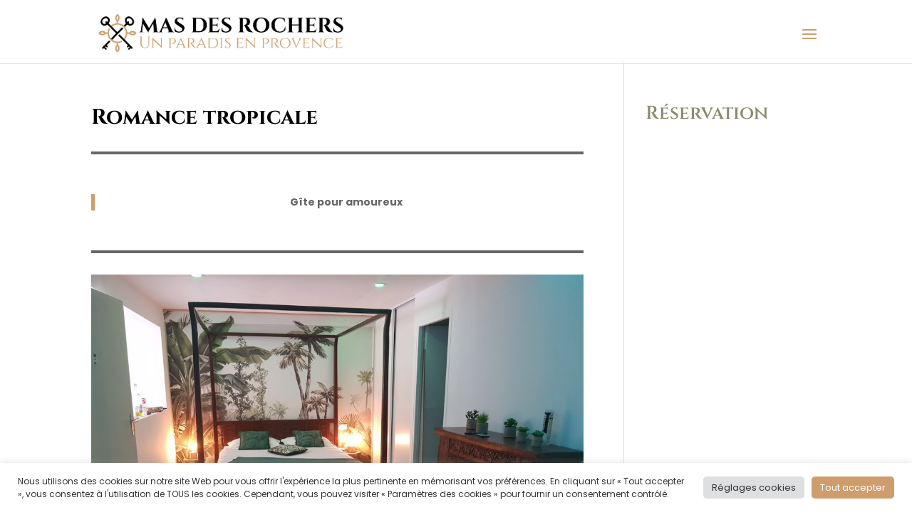

--- FILE ---
content_type: text/css
request_url: https://www.masdesrochers.com/wp-content/themes/MDS/style.css?ver=4.27.4
body_size: -3
content:
/*
Theme Name: MDS
Theme URI: 
Description: Divi
Author: Divi
Author URI: 
Template: Divi
Version: 3.0
*/

--- FILE ---
content_type: image/svg+xml
request_url: https://www.masdesrochers.com/wp-content/uploads/2022/02/Logo-horizontale-Mas-des-rochers.svg
body_size: 105052
content:
<?xml version="1.0" encoding="utf-8"?>
<!-- Generator: Adobe Illustrator 25.4.1, SVG Export Plug-In . SVG Version: 6.00 Build 0)  -->
<!DOCTYPE svg PUBLIC "-//W3C//DTD SVG 1.1//EN" "http://www.w3.org/Graphics/SVG/1.1/DTD/svg11.dtd" [
	<!ENTITY ns_extend "http://ns.adobe.com/Extensibility/1.0/">
	<!ENTITY ns_ai "http://ns.adobe.com/AdobeIllustrator/10.0/">
	<!ENTITY ns_graphs "http://ns.adobe.com/Graphs/1.0/">
	<!ENTITY ns_vars "http://ns.adobe.com/Variables/1.0/">
	<!ENTITY ns_imrep "http://ns.adobe.com/ImageReplacement/1.0/">
	<!ENTITY ns_sfw "http://ns.adobe.com/SaveForWeb/1.0/">
	<!ENTITY ns_custom "http://ns.adobe.com/GenericCustomNamespace/1.0/">
	<!ENTITY ns_adobe_xpath "http://ns.adobe.com/XPath/1.0/">
]>
<svg version="1.1" id="Calque_1" xmlns:x="&ns_extend;" xmlns:i="&ns_ai;" xmlns:graph="&ns_graphs;"
	 xmlns="http://www.w3.org/2000/svg" xmlns:xlink="http://www.w3.org/1999/xlink" x="0px" y="0px" viewBox="0 0 885.61 146.72"
	 style="enable-background:new 0 0 885.61 146.72;" xml:space="preserve">
<switch>
	<foreignObject requiredExtensions="&ns_ai;" x="0" y="0" width="1" height="1">
		<i:aipgfRef  xlink:href="#adobe_illustrator_pgf">
		</i:aipgfRef>
	</foreignObject>
	<g i:extraneous="self">
		
			<image style="overflow:visible;" width="877" height="156" xlink:href="[data-uri]
DGlUWHRYTUw6Y29tLmFkb2JlLnhtcAAAAAAAPD94cGFja2V0IGJlZ2luPSLvu78iIGlkPSJXNU0w
TXBDZWhpSHpyZVN6TlRjemtjOWQiPz4gPHg6eG1wbWV0YSB4bWxuczp4PSJhZG9iZTpuczptZXRh
LyIgeDp4bXB0az0iQWRvYmUgWE1QIENvcmUgNy4xLWMwMDAgNzkuN2JhZmNmMCwgMjAyMS8xMC8x
My0wMDo0MToyOCAgICAgICAgIj4gPHJkZjpSREYgeG1sbnM6cmRmPSJodHRwOi8vd3d3LnczLm9y
Zy8xOTk5LzAyLzIyLXJkZi1zeW50YXgtbnMjIj4gPHJkZjpEZXNjcmlwdGlvbiByZGY6YWJvdXQ9
IiIgeG1sbnM6eG1wPSJodHRwOi8vbnMuYWRvYmUuY29tL3hhcC8xLjAvIiB4bWxuczp4bXBNTT0i
aHR0cDovL25zLmFkb2JlLmNvbS94YXAvMS4wL21tLyIgeG1sbnM6c3RFdnQ9Imh0dHA6Ly9ucy5h
ZG9iZS5jb20veGFwLzEuMC9zVHlwZS9SZXNvdXJjZUV2ZW50IyIgeG1sbnM6cGhvdG9zaG9wPSJo
dHRwOi8vbnMuYWRvYmUuY29tL3Bob3Rvc2hvcC8xLjAvIiB4bWxuczpkYz0iaHR0cDovL3B1cmwu
b3JnL2RjL2VsZW1lbnRzLzEuMS8iIHhtcDpDcmVhdG9yVG9vbD0iQWRvYmUgUGhvdG9zaG9wIDIy
LjUgKFdpbmRvd3MpIiB4bXA6Q3JlYXRlRGF0ZT0iMjAyMi0wMi0yNFQwOTo1NDo1NyswMTowMCIg
eG1wOk1ldGFkYXRhRGF0ZT0iMjAyMi0wMi0yNFQwOTo1NDo1NyswMTowMCIgeG1wOk1vZGlmeURh
dGU9IjIwMjItMDItMjRUMDk6NTQ6NTcrMDE6MDAiIHhtcE1NOkluc3RhbmNlSUQ9InhtcC5paWQ6
NTUxMTg3YzYtOTU2MS0yNDQ5LTlhMDYtNTUwNDIyMDQzMzgwIiB4bXBNTTpEb2N1bWVudElEPSJh
ZG9iZTpkb2NpZDpwaG90b3Nob3A6OTQ0MjY5YTktNmFmMC0xMTRmLWI4NzMtNzdhNjI4Mjc5Njgx
IiB4bXBNTTpPcmlnaW5hbERvY3VtZW50SUQ9InhtcC5kaWQ6NjlhN2Y2MGQtYTc5My02NzRjLWIx
YzMtY2Y3ODUxNjU4NWUzIiBwaG90b3Nob3A6Q29sb3JNb2RlPSIzIiBkYzpmb3JtYXQ9ImltYWdl
L3BuZyI+IDx4bXBNTTpIaXN0b3J5PiA8cmRmOlNlcT4gPHJkZjpsaSBzdEV2dDphY3Rpb249ImNy
ZWF0ZWQiIHN0RXZ0Omluc3RhbmNlSUQ9InhtcC5paWQ6NjlhN2Y2MGQtYTc5My02NzRjLWIxYzMt
Y2Y3ODUxNjU4NWUzIiBzdEV2dDp3aGVuPSIyMDIyLTAyLTI0VDA5OjU0OjU3KzAxOjAwIiBzdEV2
dDpzb2Z0d2FyZUFnZW50PSJBZG9iZSBQaG90b3Nob3AgMjIuNSAoV2luZG93cykiLz4gPHJkZjps
aSBzdEV2dDphY3Rpb249InNhdmVkIiBzdEV2dDppbnN0YW5jZUlEPSJ4bXAuaWlkOjU1MTE4N2M2
LTk1NjEtMjQ0OS05YTA2LTU1MDQyMjA0MzM4MCIgc3RFdnQ6d2hlbj0iMjAyMi0wMi0yNFQwOTo1
NDo1NyswMTowMCIgc3RFdnQ6c29mdHdhcmVBZ2VudD0iQWRvYmUgUGhvdG9zaG9wIDIyLjUgKFdp
bmRvd3MpIiBzdEV2dDpjaGFuZ2VkPSIvIi8+IDwvcmRmOlNlcT4gPC94bXBNTTpIaXN0b3J5PiA8
cGhvdG9zaG9wOlRleHRMYXllcnM+IDxyZGY6QmFnPiA8cmRmOmxpIHBob3Rvc2hvcDpMYXllck5h
bWU9IlVuIHBhcmFkaXMgZW4gcHJvdmVuY2UiIHBob3Rvc2hvcDpMYXllclRleHQ9IlVuIHBhcmFk
aXMgZW4gcHJvdmVuY2UiLz4gPHJkZjpsaSBwaG90b3Nob3A6TGF5ZXJOYW1lPSJNQVMgREVTIFJP
Q0hFUlMiIHBob3Rvc2hvcDpMYXllclRleHQ9Ik1BUyBERVMgUk9DSEVSUyIvPiA8cmRmOmxpIHBo
b3Rvc2hvcDpMYXllck5hbWU9Ik1BUyBERVMgUk9DSEVSUyBOT0lSIiBwaG90b3Nob3A6TGF5ZXJU
ZXh0PSJNQVMgREVTIFJPQ0hFUlMiLz4gPC9yZGY6QmFnPiA8L3Bob3Rvc2hvcDpUZXh0TGF5ZXJz
PiA8cGhvdG9zaG9wOkRvY3VtZW50QW5jZXN0b3JzPiA8cmRmOkJhZz4gPHJkZjpsaT5hZG9iZTpk
b2NpZDpwaG90b3Nob3A6M2M1M2Y4YWEtMjczNS1mYjQ4LWI0NDQtYTI3ODljZjFkYjUyPC9yZGY6
bGk+IDxyZGY6bGk+YWRvYmU6ZG9jaWQ6cGhvdG9zaG9wOmI2ZWNmMjllLTNmZTgtMzA0Ni1hMjYy
LTNlNGI1YTg0MmZiNzwvcmRmOmxpPiA8L3JkZjpCYWc+IDwvcGhvdG9zaG9wOkRvY3VtZW50QW5j
ZXN0b3JzPiA8L3JkZjpEZXNjcmlwdGlvbj4gPC9yZGY6UkRGPiA8L3g6eG1wbWV0YT4gPD94cGFj
a2V0IGVuZD0iciI/PlaKs2gAAFkVSURBVHja7Z0JnBTF2f8fbhBU8MAbEFDxPvAW1OiKxgtFF1Q8
QGHZnZ7ZC3QlGo1JRIz3ibszswewoBjN8SbRuJp4xAvm2OVeYNUk/+TNm4OoMRqNuv+nZmew6a0+
qrv6mJmnP5/fB92Z6e56quqp+tbxFHR3dwOJRCKRSCQSiUQikYIpMgKJRCKRSCQSiUQiEbSRSCQS
iUQikUgkEomgjUQikUgkEolEIpEI2kgkEolEIpFIJBKJRNBGIpFIJBKJRCKRSCSCNhKJRCKRSCQS
iUQiaCORSCQSiUQikUgkEkEbiUQikUgkEolEIhG0kUgkEolEIpFIJBKJoI1EIpFIJBKJRCKRSARt
JBKJRCKRSCQSiZS/0JZvV+vtM2Bjcw2kGiLOFFMySsdCi9Lx8MepePgT/P8Hk9FQ30S0Apyqs7Ua
qktPzzv7UoUhkUgkEolEIpEI2oIDbfHwEgS2brXw7y0Ibn1SUfzcgba21kJN6RkEbSQSiUQikUgk
Eqm4oG3Fd6VB2yItsKnA7ZH2aAQ6HOi91gVQd9WZBG0kEolEIpFIJBKpuKBt6W2lsGFpNSSjim2l
YuHpesC2A9yi4RuTDZVgV5uXLYAZ3zqGoI1EIpFIJBKJRCIVF7QtnHkmbFleg2AUsqVUQ+hAhLK/
mUJbPPxRe2N4/NpmBexo68pqOPXIgwjaSCQSiUQikUgkUnFB2/UXHA+bW6thTbTClpKx0FIzYNuh
mPJ8ysZMXkdjBN58fB7ss8cwgjYSiUQikUgkEolUXNB29Nh9YF1TGFKxEAJShaiORxj7svcetvDq
VEx5kwduyZhyBgpEtHFpFSy97Uro26cPQRuJRCKRSCQSiUQqLmgbNKA//HTRTFjfUgmiMIVgFuUs
g/y8I15+VHusYiz+/797f648nYpXgFUlUWxpZGXpqbKSzMivH0EbiUQikUgkEolE0CbzOhJVjoqh
XkatzqoN9SRqJmp/uzevnXEGbG2tgVQ0JKIR6bjyV84sW0M6FoI1sQpIxEIPcmbbPkrFQvuxmT0r
SsdDsLYpDEcdPNJu8nZDTUU9nLVXO2oDKoH6Bepu1AWo3QnaSCQSiUQikUgkgjaRayhqNuo11Bes
/2+if6CeQh0q+qDjD9kP1rdEIBVXwCpMpeKhizhA9kUyGjoSlZuJG4d/+5QDdtOT0TBY0fqWanju
+zOhf7++oskagboT9YEF2zH9MQt2RxC0kUgkEolEIpFIBG2m8UFQGy3ChlYfoapFHjagfz/42d3X
IiBVWT/wOhb+Aec8trcTDRXAtOM4gLjyMud7D1kLQhLKHKoduuwUUfudj9ps036fop5AHUDQRiKR
SCQSiUQiEbRpr7GoX9qEDa1aUAOtPnjmeccKLZFMx8LP9oax0APJaDn0KJQRAtr3ekeRDP8SoQ/M
1NFYCb97Yh7stftQERtWor6UYL8/oa4OIrQ1NDSc9eijj96ST3snH3jggQeD9k5Lliy59s477/xV
PtiPvSvLc2ZH9s5MixYtWsb+llNzc/PBQFfRX6wssPLBygyVR7qclqWccvmszWs3y5nfV66t1ZZ1
Xnmn0kK+lC7rbUMhQNuFqD9LAracnrYadGPIoAHQ9uBsWNsUYWH8TZWOK6/0PkBbUXrPyCmzOND2
bqoBPzNQEtW5tAYWzZkiYsOwZPsxPYTqHyRoYxVg0qRJX+RLp4i9b9aWgXwv1jAH7d1Y3rL3mzdv
3h9Fy+z48eO/njlz5j948qPxUXd0vJBfHSmv05nTwoUL32Z5e+mll/5bXQ5kpr9QyiNLQyGXQSf5
yzpZubLE8kw0n1mbxMpHvnZycx10lgaWFrt9BmY/ZkdW1py2LW6Vz6DUm0LypcXqW9xsG4IMbTeg
/iuQWJGZpEVWX+LmaybDlhU1uf1ohkL4er03tIVvyu1FU333as7et7SVJZgs1P/Jhx9o9fXPRX1l
0SZfCNrweca1QYG2rLPrzodZIlahVR2AQF05J8McdZDsxfLVTqfJivxw9LlRN2Znt9JlpWFgdmXv
4dZgh9/pdCOvC6085kaBvc4j1gmsrq7eyDo3QRlsc9LZslrvWJqDDK659LtZFljes/JmB2Rl+RT2
W3YPdi87+cHeXZZvY2XC7D3y0ZcWm2/xom0IKrTNQpkl+h/ZWbO5qNNRR6NOg56Iki+Z/Jbde7KV
FzlyzMjMQdZsaaLZfjP8zoucvWrzVccB5FTe+6y28O/eeTICRko11MBz378+MwNo4WIRIrea2KED
xSreJNThqGNQF6EWo9ZZKEQ/A4Hlpm5Cm7qRDfqIZg4w/QIGvSs7ArqjQQtCR4rlpZURXvXoFLNv
7r8tOk/f7a4dxfRDrA5lZ1p9zcsgQ1uhl0dW5/0qi6yT5dcMv2hnS52/uZkI3myE2Sycm/XNi85m
Lt0s73IzcnbswH5rp72x61PY+8ksa3brDbO3nf5KPvrSQvctXrQNQV0eeaHJDNvHqB+gzKabLkH9
weA+b6JMwy/uMngA/Ore62Fdc6XpTBtCWxPnjLbGHLSxUP0ZxZRHe8+0Kc+mGo3PZ+t6pgaqS0+z
asfvmMxK1qEGGfyewdgVqLRJQYoFAdpYoVc3JEEFNjUYMQVpX5saJoMwa8lsY+bIrIzWMpubdEgC
Vy6sdDr0llDwJNIZY9+124my0rC5mU6z9DqBtmIpjyzfRTqE7Lsyyp3ahl4NGInASm5mxix/c8sq
WUfRqv38GrwThbUcYFkFDZFZFvYdO+2hqE9hz3GjA69ZQeP6IFI++tJC9S1O2wZ1bAaj+hhEaGPG
/KtBwl9HHSVwv/GobQb3O8fKTebPOAO2raiBNAs2YqSYUs1Z9rgtGQsPYssj0z3ql46F1+28ny3S
3d5c8d321jnQvnwuV2tby2DdijI4/rB9rbzyMOgJ189LMwPiGQI2HIy6x6QyhPyGNm0hD8oIpvZS
wyUEbDmn1plmberbDJuRE7QzUsqctbYj5WcatZfVTp7dBjPXIFgd7czBm+x0iiw9cwpZsva0FVt5
1A7gGMmsjFiAVNdnQvSAwmoH0u4gBkuD1fLOvufl6gZWP6ymn+WHU7DM7Tt3UpZk+JRsnXPlym4r
sFzGi9GXFppvkdE2aPuzem1DEKHt1wbGjpvMDOldJ6L0OikNVm4w+Zgxmb1kafOz2k5ECPu692xb
6CI2i4awxnQ29ztR5SyjvWzrmyLwi3uugwH9LMVQudjAjgttlk0WNfIznXt+Aj3LK32DNl6HM2hB
SbJOrtfoSxDeLTvC2Stv/YBfs9E45gSd5K260QjSrKxIY+a0A8V+bxXe2PdkLjn2Mp1aGHZjdLgQ
yyPPVzntaIsuA3bTh1stg7LKPvOjVjqWrJx5sbxfBC5kDtzkZvbAYLml3yAQtHpTSL600HyLrLbB
LFZDrm4EDdquMzBys0PbPqxz3w0o0w1iuw4ZBL958CZYG4+YBQoZ0GsWLR7pTjdVvNGx4gZIsmWO
MeXXnNm4LgS7ISjQ05YV1bDw2jMt98GdpNfgmgb6S1df8Ava9JYJBCmYBrt4lTsonTTtDKC6ExEk
eJHlbHMjlMUKbaLPZHaXBfB+pDPXoNu5XzGWR7c6n6L7WmTMRhh1PM2eLRMazUbkvRgsE7G/3f1W
VssXzxZeQJubS1ELHdqc+tJC8y2y2gYr8RqCBm3s0LEu0N97NsihbY/RgY1/gfneOOjTBx3u/Kmw
YVkNrIkphkrGlAUcKOtOxkLXJmPhy/mfKXcl8LdG6lw5Hy4/80ir6X1Rx5a3SqizCwwqwhSnBdSO
jJxAUIKS6FVuP6CIN0pl5Ny83HeXdXKuj5Lm0px1iEULbblZAKvPldGZ9COdOR9hZ/N8MZZHNzuf
LK0iy5lkzoz4BWxqcPOyrgUR2IwglqCtcH1pofkWmW2D2RnEubYhSNB2k07CGVRNkFDOWGj6D4Af
RfI4KzeYfcHxsHVZNaTrK8y0J4LYXzhw9hHqw15/b1T+mWqet3+yeR7oKb20HFbHy2D0PsOtpjcB
DvbwWbj0onO2+QFtRo7LjZFaO5XbxJH4epl1ZLwc/TdrhGR2JHLnJxU7tHkNbn6l086+nGItj253
PkWW58mazbQKbG4FqrBT/mUNmAUN2PT8DkFb4frSQvMtMtsGK9HR2fOCAm19UHpG/qGkMsae0aHz
jJOt3OCwUXtBR2MYUnHF9JDtVEwJ82bUuLNsT0VuTTwVBiNtaKqBhgWXi6R3rU5aT5Rkz2NRnwM/
KuXRQYI2CECwD7POgp8HWVuNWuhVdDO9ZZpuAK7dQ1ULEdpEGzsn4OZXOln6RO9XrOXR7Y6VaLRU
pwMFIoMSXqwssFCupAKUSJAjr/cxq4NpELQVri8tNN8is22w0scNErSxNX+8pYsfovaVVMZYBETe
8kt28LSlaJQD+/eD535wFWxoYWe2VZipfzqmvGoKbY3K6lTzvEGppnIw0pZnquCWmZNE0qvX+fqW
RP/0E51n3O41tJlVHj+DklhZDuPnWW1Wnb6bEbe0xcNIMvORpT1IUUaD0PHwYjTer3Sy59q4X1GW
Ry86nyKhv50sGxVZkujVqgKRjqXT1SIi9c2PPZXqJW0EbQXtSwvNt0hrG6xAG2sbggJtIZ1EPyOx
Lo1BfQr8A7pHWr3JD288F7YurzYP/Y9KNShj07Hw/+kCWyz8z1Rj6Ij25WVgps2rKuC0Yw4USe9z
OjZVJNp0ms4zfhM0aPMYOoRHVP0aXRc9V8aLwymDMApezNAm0qDa7UzmS0ejmMujFx0rkXDlTvb+
Wp3V8noATWT2y66NRff4+LXqI+cTCNoI2vLBt8huG9yIqO4mtMV1Ej3HRl6xA6GHcP4+XecZSZSl
GPrHH7I/vL1kHrSzJZIsOEg8BGtMlIwr52T3smmh7d94j4szkSF1jw/YcWA3bGiqhNjN02DwwP5W
7XCHTnp/rGOzETZsfQD0HHSufcafULt5WUCD2CCzy+qSHL+gTWTJkBfga8WZB2GPYiFDm2iDZ6fs
BiWdVB797ViJlAOwuRRVxMd5PcskMttmd5+dCBj6NbCptgVBW2H60kLzLbLbhnyDtld1En2GgA37
om5DbUa9h4qhTlB9pveMx6zcfPTI4fDKwzfBhpbKDFCldwCVAuzQ7GRM0dvbxlTZ60y2mLIw81mc
o54IlCpwC2dm7ratWAB33XSeVXucDfrnqR2X/c4o1PdQm1D/Bz3LHccK2JwR5AbOM/4DPYeae1JA
zSL4+NXBMju/AyQt/XFyiSwhABeWg9l15n52LooB2kQaVTtLjwsJ2gq1PBYKtIn4OD+Wprp5KLTo
3h4/91bnbEHQRtBWKNAmUmfzCdpYgJAk8KM6HiVgw9s592DO+mXoOTJAz6glZjceOKAfPHPHDNiy
vCYLYjtDW+Z8tljP7JvOUslpnKWRM7MHbe+kFAPAKB/aUrEIbF5eCzdeeIIVe+yCel8nzf+btct2
zmep7G+tXqt1nnGsVwVUxAGAh7NaQd9HoHeYtp/2E8lL5gyDdnh6ITXAIufdiJaJQoO2QiyPhdCx
Epllyy4h9PwSXe0gUsZEZtmCcD4gswVBG0FbIUGb1bahEKCN6XSL9mNBRt6z0QFlDm2g2c0XV5wP
WxGWesDMCNqy4BbrBW0zONA2qxe0ZQ/o1oM2NqPX0VQJW1dUw5VnWzqv7W47nXLUuRbtzg7p7tQB
7mO8KqCi8OF2OGc7I5x2R5GdXCL7PJzOrFi9RAIGQHbmNCjn8BUatIm8i+iegHzpaBRzeSyEjpWI
j/NrtYPIShERW4veNwgBcNg7ZyPYErQRtAXat8huG/JteeQrOgkNWbQfmxn6g40OqOn9I5efCltX
1kD7DjAzh7YMcAlCG7uHFWhLxyOwtikMq+vL4eTDDzB7/dHA33NmpvMt2n0c6jPO79kIvWejCjYq
p+sNtMiSFz+gjedwRDo4LjfwgZr9K1ZoEx14ENl0nWcdjaIsj150rESOmBAdGPD6SAGvBtCsLvEX
ncHze2lkofhOgrbC9y1utA35Bm1P6iTwNQHjLRM03iYwWQbIliF2ssO0G7NAJQJtO4ObAbQpPRKA
Nnbf9c0RWNNQDkeN3cfMLj8StAuDjeEWba5X8dis52CvoE2kcnrhwESXa/rhULXLZlhHQKST4ySS
m0vAWxCzHEFrgEX2A4nst8mnjkaxlkcvOlZuzoSJQoufeSU68GgFsLyKzEm+k6Ct2HyLG21DvkHb
TIMEWj1Rmm30+lzAcPONbnbuxHGwZUUNdMTDkIyHxKGNHcDdgL9tyCyXvJQDbTNyv7cDbUybllXB
TxfNhOHDhhgl5RDgz4bp6TaL9mbn5/1Z5x7Pmg5PeBzuX6+hcmOZn53gHl46VN6ymdwocxBm20Q7
W1oxiM/XvUVBa4Dd6vh5mU6ne3WKtTx61Pl0bfbSRofKt0t0ib8V3ysS5r8QAukQtAXflxaKb3Gj
bcg3aGPTRR/qJOwvqCMs2vANAYNdrHeTPXfbBV56cDasa4lkQMoGtPVFaDsAIeskBLCp6XjoyV7R
I+PhJvxOKX5/Et5rDN5/oCi0JaMV8N7TC2D+9MlGNtk9a0MrNmFRH8dYsDObRWszuM9VXkKbSMAE
cHkZk52lmuDxkirtO6o34Is4ITcjcdoFXzVABGVUMZ+hzY0ZAC/TyRpEGR2NYiyPbnesREFFdPme
SJ75HYRDdCmn2b4v0f02hbCcl6AtP3xpIfgWN9qGfIO2jJ8xSNjvUWea/J4FxUgJGGuB3o3KLj0Z
up6eD4lYyCq09cXPjkUp+P+tCGVrUR/qHqrdW5+gOtOx8PP4+5sR2k5GaBtoBm2pWAW0xxlYhmHM
fsP1kjMhC2NWbMJmKieZ2JkdE/CSwT26UEO9hDYnFQYkruUXPahatCGWdWnfUftckTS41fjZjWyZ
77McQYM20Xyw+k5epZO9v4yORjGWR7c7ViIzYTaXLwVmj7Ps9zUr06IzAPk4wEXQlp++tEB8i2tt
Qz5BG5vh+cggUYxmn0Cdmp09YpC2K+pw1GzUW4JG2go6e7cerboEOlt7wvubQNvRqO8hbKUQur4U
gDRTpeLh9Xjve1EnGkEb+4yd3zblpHF6do0L2uVvqMXQc87b/qhhWTsdx/wD9BwXYPT76y21TpIK
HW+EUnTkQ5Yj4oVXFpkF9GK0l9eYa6FVZI+gm+8sEq7abCRLJEgGdTzsNa4iDaxX6WTl0836Xcjl
0c2OlWi5Et1vFtRjYEQG08DB8QSiM+QEbQRtXvrSfPYtXrQN+QJt7ApZTNyfoCdc/x+yMGfXSG1Z
KNnpemrBZbBpuRG0KZek48qvEK6+kAlqOvoa9QpC25UIbf150La1dT6cx4e2Ox0Wog9RH0DP3rWv
LHz/p5aHFF08o40VetEZL6edKN5yFFVo/MAc/K0FWt4oU5AOZJXlDHNpDfosR9CgTbQsBAnacs+Q
ObBQTOXRrY4VS7PIwJqdFQj5CG029mZLK6eFcL4gQVv++NJ89i1etg35AG2ZfoKshFvUi1pw04c2
5eJUPPy6B6CmpzWoKy1C2x0e23E9am+voU1nGYjwSKPToCS8BlflbAKxGV4PcJ12INzexC7TGTKQ
DvIsR0AjgUmftXYznaqznlyZDS6W8uhGx4rljcjqA7sDWaL+Px+hzai9kgmABG3FC21u+dJ89i1e
tw35AG39mf09Bo4XQLUPiwNtRyKw/cTGDNlfUOl0XHkpHQs/m4qFmtMxpQnv9UwqrryISuLnfxZd
Wom/fwGh7XgDaLvdY/t1gMm5bG5Bm47DylyiAUrsjrrwwFEdSU+kAXVz1kr7HkbR/oJ2xo+d2VMz
uAjiuUQEbfxGm6XVTOx7rA5ry4kbS3iLoTzK7lgxnyJiM+a/7Q6k5ePyQFHQMnpngjbzspVb7idb
Iv0Or6EtKL40n32LX21DkKFtR1kEZ0sf16FuRV2N+iHoh6fPiRWMXXpBW0ypQVD62CJQdaaiShSh
6nqEquOScWWPdC4KZAM7AmAepOorIMn2p8VDmfvjd4ejjkJdg2DHokyus/isT/G+CxHa+mmg7TaT
dH6JiqKmo65Brcz+za6dn0HtJdwLlFToeOeN2XEMYHN9s950vHr0XKQBdavzwFvmZuYMRRyPF0FU
mK3tnouiN5IVtKhpBG3y5da+y0Ivj3Y7VtrOH/PRop0Yp0tHCdoI2vJBXkNbUHxpPvsWP9uGoEMb
u04H40iFPCVRc1Haw8vGgHl0yV8ycMtC2/4IUj+zAE//l4orS/C7Z6ejyuBUQ2jHwdoIbWAB2nao
PZo5MqA/6tR0NPwA3vuP5rNu4Re3tNYe9K0TMmXwOybpY0BzKcfOp0DP4eQfCti5PQt99nqBLp3R
pnUqotPVok6J5zC19xAJ7OHW2Wc8O5g5LpH3Vu3fc/1yYyQrKHs6CNryB9oKvTza7Vix/7YbBpsN
uslYLkrQRtBG0FZ40BYE3xKEtiHI0Ja7WBj6h7JA9nfUf+Gbc8VYNMM3UT9CsdmE/gb32c8CuD3f
eOsVZ29bOX+LMTApH6Rj4VsSsdC+OfjK7HtzDm0992rI/Mtm6irwWZuM3mXbytrNM845+hGTdH2K
usjEzgxs50HP4dibUP/I/o6JRZVkyyBjWfAb6KgXKKnQaSuENrCGnTD8VsFJL0iDdrZOdPmCG6M+
YGMfmltBKGSlSQQqwcflEgRtztIpspSJ16B7EZW1EMujkyVM7N2tDJjl8pb9XkYUN4I2gjYrYmWT
fd8NiQwUew1tQfGl+exbgtI2BB3a1Bc7iJudPXYsajxqD8HfM3BLGxml5MRxX2xcWtW9vrmKB0kf
I0jdlewBqsxZbi5CW+b36XhoaCqqzMdn/5UHbR1NleyIgO5vn3KoXpo+Q10iaCd2pMK+0LNXjWkk
qq+0XqBLZ7TxnKBoA2511og3/c1bJijyfDfOC+I936oTE2n8jfbIudmxdHq4JXgYvbPQoc1qUBo3
08m+r95X4uXByYVUHmXsO7HSuWLfkb2fT3RPbqFFj7SxNKuooI0CkfjrS/PZtwSlbcgnaJNxmYLb
lJPGf4bg9t/1LZXqpYgvsf1nmeAkWaDyAtpScRYtMsz+HYt/W8UDt/UtVd2dy2u6Lz3jcG1a2Gzk
1KBlgIwCxwuzr1fBZQcl4TkdPdgTcVBudDC1jkKkMyja+XFreadXI1l+d97onDZ56cw16l5CWyGV
RxkdK6srHdh3ZPqOYg/5LzpQ6edMBEFb8NMt25fms28JUttQTNDGrgOgZ1+WrlHOP/mQzzYuq/76
vacXfLGhpeq2dc1Vfdobw+A1tLU3KbC+uQo6V1RDR6PCfh9CUPtMC27rmisz4HbBNzNun6MuD6Lx
3TqjTc8p2QlKYuTgeCMmes5F5Nlmh6bKGHEWdWAiy0v9mG2TOZLF0urnyBxBm7x05oIEeQ1thVIe
ZXU+RfJaVueKN6AXdGgTeV8zP5vvh2vbWXFC0JY/vjSffUvQ2oZigrYcuHUYGea8k8Z//nDkwiue
vuMq+NWPZmVgrXNpNXS21sCmpVWQZhDlArStb6zMPGMLanVDOfx80XXwo4rz4eWHZsPmZdXsO5NT
8fAfeDNuDN5OP2oUq1yXBNXwboX7N3JKokFJ9GakeM+1ACu+LFXRzjDagULRkSE/z52SMZLlZwcu
aNDmVufPq3SyhtovaMv38iirY8XbU+tR5yowwWq8fl/RwZYgdWhVg6IEbQXqSwvAtwSmbXAN2oYP
HQzDhw2GEbsO8cVAw/G5w4f1iL3DwAH91OC21sAwrJO7og/AoIH9+8H4A/aE808aDwuvPQuevnMG
vPXUPISrati8vBrWxsOOoG1DU1UG0jYiDL547w1wf+jbcMnpE2D0vsOhf7+e7WSHHLgntH53Omxd
MZ8B5CEpTZCSVBbc1jSE/rD8e6V7N/1gGqi19O4r4bGFF8Pl5x4Bffq4b/fBA/tn3n/yMWPgjKNH
w3VTjoNbrprsGrQZ7UVjoxKiQUl4m2B597DgDD0f9eQ5Rjuh+UUDkgShA+RkJMvPvURBgzYbjUqg
0snKLpVH/zufogNmMjpXfh+065atrdhbtDMbpKMmcu8uGoiHoC1/fGm++5YgtQ2uQdub982FVx+/
CV5HLbu9FB5ULoKbLpwIpx85ylWQu2TyERC/fTr85slyePmJeRm9+lQFPH/3dTB65Ijc1w40ATem
n6IGae9/wN67wZVnHwlP1FwK7+C9tyzrAbj2mGIJ2toR9DqX1yCE1cLL98+G780+FyYfOwZ2GTxA
N03DhgyCeN0VsGVFDaTjFaN50SXXNkW6Ny6r+s26ZVX91y+rgvVLc6qEjfh+W1bWQvyWaTB6n+HS
bc7uefFph8EDCJ2/uPc6WI3p3oTPZDOEDHDfa53vSrh/K51Gp0FJeA7CiiMT6UDIalB4m9GZw7Jy
uKZWok4lCMttnIxk+RW5L2jQJrLPRqTj62U6AzKLknflUWbHSnS5IvO7TvdZuTXg4MYlunfYSp0Q
aXOCUkfU5U603hO05Y8vzXffErS2wRVo27ikEjpawtDRrMCGpawDXwPbWmthE0LEbx+5Ee4pPx9K
ThwHgwb0lwMO+42AJ265HDY+czOsXTEfEvjMZFZrWhBaViyA39xXBqO+gZaDoOdAbsPjAHjglrv2
23NXuPKsI2HJ/KkZWOtEqFrXFOFCW0dzGEGtJgNtj1ZdDJdNOgJ2GzrILFkR6DmDLjPzVjfzTNi6
sgoBsGJ8mrNUMqNY+LupGFt22Vtstu63j8yBkyYc6NjebEbtIgS1h8LfhjX183Ys7VzXHIH2ptCO
PYDMFh3RsCvQZnVJhSiA5CLi6TkHK3tORDq/Mhy56OyYbFmNIujFxfJNNBCNX9AZwOiRrozWe5nO
oI2s5kt5lN35FA204bSDmF2mnRcDTaKzBYUGrTzfQNBWuL40332LKw1tNrienbbBFWhb+3gYko0I
L3GEFgYN0Z6AHmnsxK9tCsMmBBg2Q/WLe6+H0GWnwITRe6uXMApdU049DF6rD8H6pxfAu82V8G7T
znoHlYxXwgfLF8IrCG6qGTcGbhtMjPScEbjlrsNG7QXfue4seP2xOQgv1Zk9agmEtrUILlsRZt54
Yi7ccs1kOGbcvpYnTlTv8AP2h359+0C8bhpsW1GLIBg+NR1XPuWA2+cIbse1o821YhC1mYEs2uqU
w+2B27j994BrpxwHP7v72sxsIZs1XNv4DaRlloBm8lw+tNmtiHaDkvAcg9XlhiKNsp0ljBI6AdJl
N4ACc1yyG1WrZ7sQtNnv9Irkd0CPNqDy6GLHyo7fddqpFVkO7+cSQZGBRKsDYqIzEEEJRpLrtBK0
FZ4vLSTfIrttyPVr7bQNnkMb68gn4tkAHC2VmRkaFqXx+R9cA+Fpp8LpR42CPXfbxVLCZ3/7RNjU
ejOkm6phdbQSVse46puKhas6YpWDt7UugBfuuxF2GzpYBNx+DBYPl95j1yEw69vHw6/vm41wVQVv
IcTVTj8D9t1zV5H8nMt5B3bYOOy6yyBoXnglAm8Ns18Zf7ZNeTVRX9lnTX0l8LS2sRbeeiIM55xw
qKWXGbXP7jDnoonwZM0l8OYT82DbyvmwAfNtR+TLWIUv0CYSccrGOTa2z3MTdaxOR4HsHCgOAZpt
yx2I6UZjYTXfCdrEwF+0zAYlnazRNStrxVoe3eh8io6IO42eKVKG/drXJroqQiTQkwgMyhgslGkL
grbC86WF5Ftktw3a/q1I2+ArtO3o+MfDGYBjszcbllbC64/PhfoFU+HGCydmAloMHbwzM7HlgmWX
ngSbltdkfpvAe+spFVUuTseVbnxOSwLfp/OZBfBY7WXAAo1kr9EoM2dvGdzYtRvC1dRJh8EBe+0m
mpdzoCcYCu8dFqMGsHv/YvH1sK65ii175J7jloiFp69Bu/O0ms26NVXCRoTlsktP7PUCew8fCpOO
GQPfveFb0HjrtEzwlW343U62dy8e2SnfvII2XqUXqTx2gpKAgw2tIo7VaeeB9yy/llyK7sXJPcOt
TrJVoC12aBMFf9GIoUFJJ+uoGtXjYi6PbnSs7IyIOxnEEp1t8uN4BZG6IBpVUWSvnOzjZpzaQnQp
HkFbsH1pofkW2W2Dto8r0jYEAtrUygTsaI7ApmXVsG1FDWxoqYK2H82GRysvhhsuOB5OOHR/uC90
AWx7urYnBD87jFpf/VJxZfU3B2Yr96cQWN577lZ4tGYqDPxmT90Y1CYTgz0rAm42rtkGwJbT4eyL
l00+HDpbq9BWFfsjkP6tN7gp69HWA5m9uWL77OI9SzfvmnVOZnnndVOOyUDaG4/NzUS0ZAC9EfOA
2ZhFx8xAWVTxBdp4S7dEK49oUBInYGXDodi+eKOrsgIZiI5m2c0TN0d9reR7sUObSGfPTsMXlHSa
jbYWc3l0q/NpJ1Kak46R1/uJZfhrGQOFXt1f5qXez+Nme07Q5r0vLTTfIrttsBohPW+gLbnj81Dm
d+vjVZlohCyC4trGnlm5lME9VJqqCdTBwuQvTDdG+r236mZ4OHKhesaNdXQ3mxhtFZvtcqEO3GAC
bF+irkdlAvdfXXI0QmsEgWoepOOhCG+2rT2qXIMCM21uqcpA1pbllRlYW9sUyQAXm8FMZg8U9xva
RM9ok1nJ7TxLFNrsjvjyOtsyg4KIRjkTWUKq7mC5uVTJ4ui77yPNfjbAIvXCznsEIZ2sLJvNXBRz
eXSrYyXqQ8DhUiaR2TavZ5tEbGy3DIrY2875aG7ZgqCtsHxpofkW2W0Dr59rxXe5FvJfJrSl2O/q
w5l/2WfpzGdhFowjc29dZQ6vDv9GCzN43/+XjIaGsXt3rayFc08Yp7Yl63B2mhjuGVR/iXWAwdhX
YHx23A3qHzyEsNm5nC2PrEC7VAzCdG3i7G17G+GprynYMnhjZ85FyzORLtVLVoMCbbzIWHYckp0p
dZG9c7lL9Nwcu86VN6osO7yt6LJSwdFbr8Kc0zltEt7B7iij3+lkZYt1MizU5aItj252Pu0MljlZ
yiQSSdHL2TaRWUAn9UDkOX7NtmnfkaCt4HxpofkWqW2D1dgN4NU5bW5CWw40WDh9QzVUHIfg8WVv
aAsvSMYiwMSOAvje7BKtPRnFbTHJ+JWSZtyuy86iGQHbLPUPBg/oBy/ePwvWNldm4IjZCnUjb7Yt
GY2cmmzAtBqoHZWxZ4ChjdcI2R2JFQ1K4mDfg6sHQPIcoRsdPtFQ0lZH4LSjSi53ngK5Id/vBlhk
rycrW3YbK7/TmXu+URkr9vLoZsfKzoi4kzxg5dRqKG3R1QFOZifcHhyxU6+9Sr9ZWSNoKxxfWmi+
xY22wQ60Mb+Qv9DGoCBzTwPFwj/igMxf8bd75u7B9sv9+PtXQ98+fXpNMKC2mmT8CoczbjMtANuN
2h+xcP0bmqtY+nps2hNsZSim7fe9oS38+Bq0nZ5Wo9rrs8FFAgxtOg2w6w2ak8opMgJk5zm8SGlu
jJraCUhi5T20jtytzoNZg+HnwZt+NsCiHVsnQRv8TKe6wTW6d7GXR7c7n6L7Y53ag/3Oqp+3s5pC
tK6JDI54nZ9up583U0PQVri+tNB8ixttg9WAe9r3zWtoSxprYCoe3sxZGvkkA4+cMpEnG0Jw8H4j
eHZl4LbNArjZOWCOAZvZksibeD9ULjsVulrnQ3tDeCchxC3iQOr7iXh4CLM3T2tYsJaGUOBn2kDy
XgQrjo81LE4qpogjEW00eSDl5v4MNw6z5OWBG7MMRnnt96GbfjbAVmecWblyChJ+pZMzQEPl0aeO
lWhkR5Awwyty9qCbywSt+k8naXU6C+HVMlHeYKOddBO0BdeXFppvcaNtEA1EwnyI4350wKHtZISO
rzUA8zU+f5I2kmLXihqYfeEJerY9xAK4tQqC29Wo/5rccw7vh/369oXWO6bDhqVVvDQfw10OGlcm
Z4K2cMSOQAg6tPEARcbZZmYzYU4bcZFlmKLp4S1ZdHNZlZ0lCGYNhp6Dktl5Mhvh9nOWza8GmNnE
aieS1REZNvIjney91TOJZnWs2MujF51PuxF8nQRXEvFdokdZ2IUUL4DNTvrd3t/Gs4XdQSGCtuD6
0kLzLW60DaIh/53OsgUG2hI60Iaf13Fmnbam4+UDUaDWpmVhWHrbNOjTe4lk7joM1WWS+cssgtsM
lNmyubl6Px5/wJ49IfjjoR477ay+6biS5swu3sG3dRjzIfgzbbwKL2NE2mgUVsb9RZyIyCyZXuV2
+8wh0YAkZjY0sr+szoNRh8mPcN9+N8DsHlaX7bL8k9WJ9DqdrGxpy6vZoEaxl0evOp8iB2DLeiZL
m1X/JRNc/AY2o/oAHu+plAlsBG3B9qWF5lvcaBu0/VyztsEpsMmAtj2ww38h6i6Eg6dRL6NeQ72Q
iiuNqEr87ET8bj/jmbZwFjhCOyum/JwDL1EGJVqlstBz6EF7GdmYgdv7DsFtugVgm2f0ElWlp0Nn
azUk8L0ZTGmFNrmfk+4XU1m7f6Me25lAWx+83/GoMAJYLJM3sUwevYJahd/5IeoShLa93YQ23kih
rA6O3oyDDGcnOvJjFbp49/ViWZUdh2iUJrMlDU7z2Oh9ZR6LkA8NMLO11fxjDbRsgPAynXp12mwW
pdjLo8hSQqd7oOx2rpwAlXa2wAxcnEAU83tWZ7O9CjzD3slq+tn3ZM36svrMe67TZdciPsXNAREv
A8zkiy8tNN/iRttgFdjYZzKAzSa0ZZYjnoQd/Xrs9P+JF+2QE+mxHb+/AKFtLz1oS6oCcmQ1GH/7
HgdertNbTskOkl5w1SQzO09AfWCS+UtRfTm/LbUAbOVGDx80oB+8tPgG2NRYBR0NYb6i4am9l0eG
f49At8vOcBc2grbhqEr8bYKzxJSnv+D3GxHSTnMD2niOQ5YTdmPppV1os5ImvSAqXkCbneUHZpvq
zWZ92O9FGx6zDlNQgM1K+u02wKyRYd9neWa1o5azjRsj/m6kk70n+y7rEFhJp5VBkWIujyKdHRn7
Z0Wj0sqaCbPqx1hZEH0WK5Ps/lZmtdj9/ThE3er75cqmXbBi9VJvi4AMKBTxKW62jyL1Rsa5ePni
SwvNt8huG3Jbf8zaBlnAZgfaRmMnvom358qSYuE/IhhE2BJAHrRlnvHNTNI4/M1/NPf4EmHuGA3c
7dC6xgi8/OBsGDZkoJmtD7cAbi0acLsS9bnJbypMK+sxo6GzuQbWRiMZEOKpPRoez0n7F2ifw3hn
2WmhLRUNzeUBr0V9jfmyEvN8vCxo0xvFkhnaXtuIe7EUCmwEfDAaKXUaNMXJrKQTELC6v4qljzli
1qhobZRrcFg+Gt2L2devM4lkQbAbYnZhtnVreW0Q0mm1s1Ss5dHORn4ZsKk3C+P2zAkr6yIzz+y7
LK+0nTJ1XosE9vF7KawIXObaW73ynstHtR307isr7XZ8iht1zc65r07Sn0++tNB8ix9tg0xgE4Q2
5Wrs0P+vTRDQzpa9jBrPg7aeWbhyduD0ubzZoGQ0NJy3PDKZXVLZuawKLj79MCvl4UjU700yrzn7
3amo/5h8V7Hy0PpbpsHG1vmQQMA00BAedCViypSeWTZFD9pGpeLKL2TkEervmDeznUAbK9xmoyWy
Gj5OUBJPl0yYNWpWG1i3ZklkNBZmo9bsMzuHZIo0Am7v+RPtMPnd8DKbuBF4IUjpBJtLboqpPLK0
iu5Xle1zjGZljGZPnHbEc/BmN/2idY7VB6/PRLNSR90s62rwdVrmnfoUmbAsAr3gcPltvvrSQvQt
XrUNsoHNOrTFQoskgYBaf0YoOK83tOVm3JQZnN+k2uNKHxTwxABjy/JqiN5ymdWycBTKrCC8hPrI
5DthKw8bt/8eGUhtbwzrBnDZoXj4dQ7sXpPi2CsbZOSMdCz8vvR8iikPikAbc2SssoiMjrDvymi8
c2uunSyjyK0BtzsjxXMcovdiDlKGPdTpkemgcu+nt7afjUIxpyXjmblOUlA6x7n89KKDqLYBeyZr
tJgtWDl32x5+pNOtzlqhlsecr5VVt1W+SsrsBbMTs7vVd8zNBDltA2QDXO69/I5Sa9Xfiy6ntpJ+
1hY57XzL9Cm5NshOec3VG1llxOw98tGXFotvcattcAPWRKDtSbPldGzfVCoWXoJAcQtb/sgiHabj
yjP49w+Mf6t8it+tQvC4EjVdpStTPcswtd9/qXcwjp3FwG19cyVMPHR/meBmpIjVB919YwlsWVYD
qfqQuWLK8xxoa+HYqhT/HkrFlY9N8umPaJtn8bt3ZvPoZgTDx/Hfd/Gz/5rMjDa3R8P9XCmALnQ2
vdoUTpe1UXDW4OeWEhgBbA7eWf6x3wQF1Oii8kjlMf8uBjC5vGYDHmYdvFx+s04c+w3r0AVpRs1J
BzfXCTeChxwIqQeH8j39dNHlVdvgJqhZh7YnI3enGhW9zvyX2JmPpaIKC0rSJ9lrtigDHrvi51ek
46HX5cz8KKvaG0Ngpq0rqqF+waWgH/2/13UM6v/ZALYqqw84aOTumQPA2Sxb0vx8Oma7BklLUd9B
XYX33C2liirZA7jsUPJytiT1ePzbEs4+OvV9Hs4HaGOVx4+N4XTRRRdddNFFF110FcflFahZhjYW
/ILbgY+H307Fwif0hOb/JqAIB9oyZ4K1N8/Fe4WuY/uk7MIHwk736iWRplcfqILXHjTW66i3H62F
Y8YeJGL/Y1F/EgC2WpGbXzb5CNjSWtNzIHbMkh52CGwf4j3KMH/67sgffWjL/e1o/Pc1nft95UcB
JZFIJBKJRCKRil1m0PalDrS9gTB2WGoHCPR0+tM7zlpTdgBbokHJHBOQilVMw9/+1Qm04b0a33qs
At42EftOR7QSllRfCv369hVhq8MszrgtELnpkEED4Kd3z4QNLVVWgY0B1SMOoe2fKRY8JpMPoSy0
KTufh9f7QPSxCJVtestgqcKQSCQSiUQikUgBgzbswD9gAAVsP9oj2Pk/wgDaBiaioSkIIL+SFBTj
mXRDCMyUaqiALcuq4ZHwhQhtfUT46lzU30yATXjp3bBdBsJLD86Cdc0RMNuTt0NxJSrHZuFXENou
RmgbbABtDMDvw+9/bLA8MkoVhkQikUgkEolEChq0NYb6IUC0mIDBZ+m48ip26u9FqCrHf2ejalgn
H4FhowlQfJ6Khb+Dv5uV7gkvnxP7/5beM3zKi8k4wqCJ0o0KdDSF4YgxI0XY6tsos4hLt9pd+3r9
+cfBttaansPJLYgfiCTcyrNVJgAMQrRJPnWivRvxu7XZPJqHYlFBX0H92ySfnsfvDqYKQyKRSCQS
iUQiBQ/aIB0L9ZGwv4qnf6SiyiUIIpmIjxxN5UBLgi25NNPm5TVwX+gCEaY6H/WJCbAtdLJhkR34
/eJ9N8C6pkrVMkUDcUL+IzxN59kqu2ftPFnn6GlAub6jPjyAPYMqDIlEIpFIJBKJFEhoq8jusVLm
Yid+uyQQeAsB7OjcMkotgGQ1mRM98s+paGj3Hcv7OGKzVJuWVsKko0db5akpFoDtdp3fXoi6z+qD
bp4+CbqW10K6XjHTYN7h2slY+NyeM+zCPGhj/x6KsPdbScD2L7xfJbsvQhsQtJFIJBKJRCKRSIGH
tsxeK7b36VkHIPC3dDy0EO85iIGHFtpSO4e9H5PuveTvv8mocpTRLBs7o+0nd8+0GoDkPNS/TIDt
Tp3flqA+zn7nISsPO2Dv3eDdp8qhw/xw7XE9y053SvvnCLuHZKJPxjMzoDzQZeqHf6txNuum/DwR
Cx2TuydBG4lEIpFIJBKJlD/QhmCU6cCfiVqRsj7ztgW/fxf+9qB0vCJ7T1NoG4i/28oJiHG1Huyw
321prYUbLzzBatCRj02A7XsGyym1v33QykOfrLkEOpdXm0HbVI4NP0D7D9k5YAkX2nLaD218G/5u
o9UjAvBeP07EQ+ew3ydi3wQqIWgjkUgkEolEIpHyD9pyYeQPRDC4Kh2LPIwA90vs+K9Ox8LtqN/h
d55Jxipux3/PSkcZbCiZ3+pCW7S38LOf9IKLaPjJtQgRPK2PRjL/jtl3hBk7fcsCsH2f8zs2fTfV
IGDJ/abRTk49FDZnoM0oemQmkqM2cuav0g1oO60M4S+TV4PQzmfgvwvxuytZ3uD90pm8iodfwL8/
ip/PTEVDo1h+ILQBQRuJRCKRSCQSiVQ40JYBg45Y5TfngLFz2RrCmc8TDfOyRwHkDtrmQ1vuTDet
8DsLOME4NuIz+rPnaLV5aTU8UXUpmAT5Pwv1kQmw/VDnt4wG/2jy2x8ZPXzokIHw8oOzYV1TmB81
Mhrqm44rKc4M4+1Wz3jTQFvWziFVoBOWD6Hc2WyqYwAI2kgkEolEIpFIJII2DbQlY/r70/DzE9mh
zhqA+Qrvc3IqGsnAR07s3luWz4eLT5tgxExnov5pAl2LTCbLJqH+bnKPe41ucNdNJbCptToDRlqh
PY5me/d6w2pokskRAQRtJBKJRCKRSCQSQZsL0GasgelYeLMWYPB5D6yL1oBa62O10NFQDWP23cMI
trabwNY9FgNBnm4B3HTvde4J42DzsuoeG2qEdvohZ5bt/Xfry4e8+9Q84Gl1fTlBG4lEIpFIJBKJ
RNDmDrQl2PcMlOTt74qH/4SQsVuqAe+b1caWSmiqmwZ9+vTRg6x/OJkds3lP7qzd+AP2yNiyB5x2
0i7puPIBB9oeT+4cpKWXggRt+M4jUCUCGuHkDDzB5zl6Fl100UUXXXTRRRddxX0VJ7Q1hAyVbFBO
YEsiOWe9VaTZ+2W17ekamHPJRLtwdZ/NPDvDwuxdL3AbOKAf/PSembBuaQSSCEk5YZpm8SI7om1P
Z+ezGSoeSGirQ3XpRKvsyn4uE9r0niftWXTRRRdddNFFF110EbQVF7TFEVpiJsLvpOLh13p1xBuV
rem4MqQd792Oz93YXAUnTdhfa9NTwXwZ4/0O883Kssu7tT/6/k3nZkL/q5ZGDsJ0beDMsq1OPlHW
FwWGWlIGqXjwlkdmgUoLUgn290wBlHxxnpcgUKOLLrrooosuuuiii6DNDrTtmGWrMFWyIXSFFmba
Y+Hud+OR+a8ur4Q3VlTDr/EZI0cMU9vzZNRfTWDqQUl5d6YFcPuB+gfXfOto6GqphvYlFRmlG0JK
rzSiEo3K9e80heBdMzWHAgltWXCr06StbEcBdOHSPK+MXAtddNFFF1100UUXXQRtwtDGAAH/jc61
pFR07oB0TEn3moVqDP/j3ZbQQe0rw7Dynqug7zf72U5E/Z8JRD0kOf+sRKbccfbbCYfsDxuX1kJ7
YxXaJLIfpuevnGV9mxGuBrfHe/a/mSkVDwUV2ko06SpxGdrUzysh10IXXXTRRRdddNFFF0GbHWjL
BOKosCz8/uXcvVGxiuc6VyiwqOycnB0nWgC2R1zKQwZuH5o8+y72xT132wVee6QM1jYzaAs/w0sb
pvk640O4d1YyRtDmBNqyvxtLrsj/C/OhlKxA9gmAnXP7ZUtV+2LzOqgRvvdEkfJDfpEuk7JUotpT
XkpBv6h+SrTFWI3P3ckHBxnacvlYMMsjeeHuzYT3eJkHN1tX1FbcOnMys+HxqP81gaZHrWbIwfuN
gFnfPgFOP2qUXlRK3nW2VXD76eIbYENL1Rw+sIXfWhNX+qFARARtjqCNOYTtrLK57IjqLKrMp+fq
vo/btlG9a5cbTlmCDXIdkxE+N2ZBto/rZcfO8wXvz963TSeIEk91PvsKI63KpiWhet828ov++8V8
80fZjmidQN1gfqreziBTtsMuYoexDtIl8qwSqp/u1E9VPrRl02S1jK1yUgbczMcCgjbFjtjB059p
M+29pxf8O3LFqRVo+9+bwNJjVjJwwqi9YVHZFEjgM7tWLoD1LZXw7PevhssmHZGJ/Gjh+hbqI8N3
6dOn7oVH5py8aVnVp70LofLfdU3zTlnbPA9ElSZoczrT1u2FA8zNlnAcU8LtEaRsJ2O7QIdUq+3Z
hrjExY4Be059gG2QyyvP90y6bZ/s7FKdQ9sYaVXW/iMk1fWEznPaROtxNu1tmjzWziDkGmjXoU1y
ee222Skkv+iyXwy6P8q+X0IHyOo4syE8sNue/fsIG3W8zYsBEwO/lzACT6qfzuqnTh5vV8FYmUEZ
471LnZ32xY18LAhoS8VYgJFyS0FI1FqDv0G4WKg1DEJV928fmdM9Zt8RRsD2hFFmDRk4AM4+7mCI
3XxZBhA7W2ugvTGcSR9CFGxaWgWbl9bC8z+cCfMuOQn2Hj7ULP/PMQO38BWn/f2DZxZ0tzdGVEcZ
RLrb46FFW5fOAlFtQbVnoCtM0OYM2rx0gNpnejViWmK1kVAtganjNNxtspdmZDsCufuPddEGZZq0
1GfTOVFjpxLVErnFOo2EJzOQHtunzm5HQqfsrJLRidMBLW25XOXwPtvNZgey31/lBbTp1NmE4HmY
JapOSRv5xWD5xSD6o2waE5z3mihQp7RH8Wy3U180fm9HWl0oA212fAnVT9sza22culMqeJ9SWe2L
7HwsDGjD+65piqDCwko0RfqlGiMv73xmW7gbIau77YHZ3fvvtRsPkJ7kZQ5b8Thh9N5Qe9UkeOne
WbCpGcFsWVUG1pKa2So2g5XAdG1YWg3bWmvh1UfnwL3lF8CZx46BAf37GYHbx0bgVjv9jE/ef2bB
V/jM3Czb2whSg9bg80SViGXhjGba7ELbWE6lL/HAAXbZ7RQ7fK6Tkb3tbjQU2UZefe96D21QJ/C7
Ok5Z8aKx9Mw+2Wc5gjaDTpy2/JQ6vK+2w2tntiOhmkEYIfi7uiDXWd6oNvnF4PnFIPkj3qCNg+Vn
I3TuN0LwHtrjg+pdyP96u0BC9dPRrJbjJf86EFjnlg+w0O/Nf2jrwHtufmY+bPjJd1G3C6v9ue/A
O8uqD0SI+oNmD1j3ltba7pcQ3A7eb6cZtyVqI+8yeACcduQoiEw7DVbeMQPa4wp0rqiBTY1V0NGQ
hZcMzPChDQExk861CJ1bWmvYnjT42aJr4ZarJ8MpRxwEw4cN1uZriQm4fTl/xhn/+mDVgu4NS6v+
ur6lavy6pZVgW82RzMwgQZu9zpvOFHeZy86vLZ86JzqzG1KgRafzMcIjG9TZaHS07zrW5Tzz0z5t
Eu8rpXE1GB0tcZCXor8tzSdoy/kc8ovB84tB8UecWa3Fkmw70QnYctLY5SKM2MkDqp/28lHqebrZ
GWjbYC8D2rJ93/yGtg0t7DDpclhcPgXumlNiSyvunJGBLLzfGWiQT7Tg1ong9rsnyronHnbAV7sO
GfTA6H2Hw5STxsP15x8PD1deBL++f1Zmj9rWFbWwsaUqAzhJVAe+c7sAtOWAhv19Xcs3APfKQzfB
/aFvw3VTjoP999xVDW7/MgC3r2pKz/ik7cFZZ/30nuvBiX557w2Z9HVkl3YStEmBNlcdYD52TlQN
sNSlKqoGc7sX+4UkjMjVuT3yGyD7tLlw/3oZ9pMAbQm7ncDcLEKeQdti8ovB84tB8EecOik78ItT
cNMuBy2V+G5lTgbEqH76D2wccGtzywdY6Psuzktoa8f/3oKg9cKPZsEJh+7vKCOGDh4A8brLYdvK
2twxAF9owW3jsuruNQ2hL168b/bcBD570/JqhLQa/LcK1jZXfjMTlYUZJ9C2A3yy31nbVAmbltXA
+0/Ph5fuvwFG7TM89+rnmYDb5/379Z3fr29fcKLBA/tD6beOysy4MYgkaJMGbd0ubvLOy86JTgNf
KqHB3K5x7F0e2cBOJ2kEp5yMcOld/bZPm0vPcNxJlABtTuvB2HypsxKeS37RJb/otz/SzFC4GRWV
B24jLP62zun+VQtlztVldcVaPzn53uXySpFMoBK/oC0vz2lbh5C0FaHpociFMHzYECkZwcAthuDW
2VrN3uUqNOp/tQV1bVOke31LVXd7Y3glfmc0O3g6GQupYEw+tOW+n4j22Gcrvt9L98+CUSN3z736
FNQnYBzh8jsybHTyhAPh1/fPzswopjNpIGgTrKyrdKIIlQXB+QWoc1Iqa6ZJNYtUxxlRLfPABnUO
80/6yG/A7OMWtPH2qkx0UOdF97JOdDOwQYFBG/lFF/2in/6I885tLtvZ1vM4+3qlBGTS+AFby86p
fgqXTbcjwo61M5BalNDGvrt5WQTeeHwuTDvzCFl5cCz0HJ6dOZz6lYcQSlozSyWnIZh8YjDS8Bf8
TgQBZYhX0Ib3GYa/GbkFwe3XbMZt5PBcGi6wAG4LZRhrD7TR3XOnwKal1bC+JULQJlZZ6zijQq4s
gcvzzslYGUskNTNHYzmjvl0e2MBuJ6nO7dHpgNinzcWyWOJwL5ETaBshuwNYwNBGftFFv+iXP9IZ
OBnrga3tAma9bJ+ruWc91U+59ZOzLLLNI9uscrjiqvChbVNzNWxaVgUPhy+AA7+ZZXJ6TUD9GfU+
ai/2h0MP2gue/f5VmfD8+E5nIVD93miaOBVX1uH3bkLt6iK0DcXf3oD/bkzHlc5ETDmYzQi+eN/1
MGqf3dXg9m8TcLtVluHOP/kQaHtwFnStnA8d8QhBm0Xnpxp9c9UB5nPnhHOfboc2qDfo+JS4bIMg
Q1sQ7OP2yHubA/Byujxyu+ygC4UKbeQX3fOLPkKbp3tzDeptl8Xf9YqY6PA9tLN3Y6l+Soe2hJez
bKrnlorONBYNtG1orsqEw3/2zqth0jGjZdr9UNR7KqB5HZWZ7mTRIGO3XA7bVtQyADkY3+1lCwfe
vYffW4SQcjymqY8kaDsG9X289xbNcQSb8F5jOpdXwUsPXAsHjRQCN2mdPzYzWTP9DFj9VAVsbUV4
a1QI2iw4P1UDkXDLARbYiHK3zPzSnL3S5rINAgltAbKP29BWZrd+SYC2VV5GXst3aCO/6I5f9BHa
tvs128wZrCmz+DtpAVM0Nqun+im3fnKC83R5XKddiQKal9DW3hiBrcvnw8al1fA/i66D6d86GgYN
6C8b2Lo4QPM2akwG3Ab1gNtmBCOEkP74fnegof9jAd6+SseVVCquPNAeDV+G0DYe4WWIBWgbjH8b
h5qKug9/n8R7fan/HGUz2u6IbSsjGXBT7XG70AK43SLTmBNG7Q33V3wbOpqUzH63jqYwQZuJ81ON
xLniAPO8c1Li1Bmr0p/QGSWzvdfJo06Sq+v0A2Qft6FthN3RcwnQVsKp24GbcQtSp5D8ony/6Ic/
4viQhMf2LpN0mLWTWdEuGcBK9dPyQEJgVzMUJLR1IKhtXFoFW7DTv6YhBPGbr8gcMj1oYH/ZtjsE
tc0AaP6OOpp9ccSuQ+CF+26AdU3ZMPdx5aR0LGxl1k2tz7KV93W8x/OoBoS2h/HfhxHa6vG/n2Of
Zb/zqci98R6N6WhF3w9W1sLisinqNF6E+tQE3G6WbdgjDx4J82dMgtcfn5M5rqBzWXUmXwna9BtM
AwfoKGRtnndOHEXy0ozAlVloUOtdtIHdaG3bZS3TCbh92jwok7YA2Cm0Ze+xilO329yMbpbvnULy
i3L9oh/+yI39YYLvbHu1BsdfjLXx/FJZdYrqp+V8KoUAX3kLbZtaKzPBRDKAlg2bv3FpDbz5RFkm
7P7M845Vh7SXfY1HbTWBmWdQO16gqvS0XGASBm2ZvVvJWOiadFzpEIQ3acJ32cT20SWjoV1ST4Vg
c1MVNNRepk3rxajPTNK6wA0j7z18KFx6xgR4tPIiePPxMti8ojozA7dhWSWsb66E9sYwrI9GMue+
FTu0ueUA87xz0uXwQNh6s2hdnA7QWJdsYKeTVObmCGLA7OMFtNkKOS4J2vTq9nav9l+4mR/ZsjrR
4XPJL7roF/3wR37tNTKxl9XBGsfRizVAUUL10xVo254vwZ6cQlsuH32BtqbvTIPmhZfDsttK4Z65
50HoslMyM2ojsaPv8jUOtcUEYlpR/dQ/qp5+ei9oy8wYxUNsOeN1qVj4Dc9gLa6sxmeyc+KGprJH
AOSgbUn1pbw0X2IB3Oa7afR9RgyDqZMPh1uungyNt06D/1l8HbzzVDm8+1g5vPXkPII2lxxgHh8i
W8fp3IqcCTTWSueCs2xusUs2EAXOEXbPGspT+3gBbbaW0ciANgNw9GUGwoVOYZ1du5Bf9MYv+uGP
vDpnUgCchNKuAT4nbVAb1U/XoM1xsLI8grY6dR/XU2jz6WIE3mkCLytQvdZi1uhDG6SjO84pOyMd
Ux5DvScd1mLhP+KzY8lY6FxU32Q0u8zQGrSxa6oFcKv1KiMGDxwA++4xLAPpI0cMJWjr/d16GQ4w
HzsnOtGp7M6ymY68ab4rDY4cdBS0m7y3u7CfLGj28QLabO1TkQltqlFvXvS1VX4ul7SbH6qQ7q51
CskvOveLXvsjGYGkJNl8sYO0l9kNSKJ5binVT/n1kxOEZDsE/LILbep8LBZoOxi1GcyXRHI3z1mE
tkzQDYSqYaiz8bvfw+++hEb+A+oLAUj7GvV/6bjyGt7jHtSUdDQ8nIFazyHebP+fMLTlwO0/QQE3
s1GFYoY2Awco1IHPt85J1r7bHXZuRojs9+CUoToXbFBn4Z1Lsg39dpeBLYj2KRpoU3U29EamJ/rh
gzl+ps2itjuxC/lFz/yip/6IF4DHp3Jd5wDatDOMCRu/66L66U79lBkwJp/8bDFA2xjUJhNYWaUH
bDagTXW+WubfYfibw/G/L8Dv3JSKhZdy9qf9BBVCXYZAdiz+u0cqFzKfBWthe+icQxu7LkN9bmKL
GoI2/6FNhgPMl85JthNbLyNYg6aRtnqgapfskMG8jkI2nW0WB2/q3Zh5Cah9igraVB07vfrt+bEA
ElaEeNIpJL9o2y966o8KAdp0fm9llrFM9hEfVD8LEtps5WOhQ9toC8D2Y9RAo5s4hLae37BomdHM
9y/pvfxRmZ7Onc2246w2V6CNXVdYALdqgjb/oc2pAwxS5yTbQViVfae67Chum85Sse0SIpx1Cfyu
TvZZWkYdBYMOe322wR/hUr4E1T5FB20GtvX0EGIJs0B1XncKyS8G3x8VELSNEK2XqkGuLqqf7tVP
ThlLQMAvB8sj64oB2kahNpjAyXOoQWY3kgFt7GiDdA+0zeDsWZuVjoW9gjZ2XWkB3KoI2vyHNoOO
nakDDOKIcrYTsIoT1atb1XGxG3WqzstlMHY7STojsq4vjwuwffwIRGL3zKYSF95tok59SHgVDc3h
0rt6rzuF5BeD748CAm2rJETOrLcaUEXjL+qofrpXPzlAXeiBSOoLGdoOQq0zgZKfWAE2p9CWOUw7
ugPYDKGtB9zCXkAbu9jSqC9MbFRJ0OY/tOk0qKZLqfI5tLXN53bZDZjBaZhlhmiuE8jX7W511ANs
Hz+gzbOQ/wJg3KZTx0cEuc66HZ2O/KL0Z3vijzizhX6E/Hd8jhcnqEqdBT8pO+Iv1c/gDgyUCBwl
QdEjOdcBFoDt56jBVm/oaKYtqqiBzRTa0t5BG7tmoP5rYqtIHkFbncvQVucXtBk4QKPDkYumc2Jg
G7uSeRiq2cb/epmHk+ahfbyAtlV2Om9eQZvJ6HRbIdZZ8ovBgzaZ/ohT54KwV3OsBP/RZQHu6qh+
ul8/OVDux8BAmRfQ5uvh2i4D21oTCPkf1BCRm4pCW0I1w6ZWFtqu4EDbtWpo2wFv7kMbu662AG5h
grZeHaqJXjs/UQdYZNDWpVlOZEfSDuq0Ea0tYWf5XoHYxwsosfXuXkOb6pnbRQMgFGunkPxiMP2R
3SXJkutRt4wgSlb8gCq9210YdKP6yb/v4rTPZ16KnF9K0NYb2DpM4OMXqF1EbywCbe2xClgXmwcb
ojtrI6oDP0OYq+BEj1zA7tveFO6ldCMDOMVNaGPXNX6Cm5OCpq0ELkPbKrvT8DKdilUHWCydE409
2iTatV6SDayccTPRrUOX88A+bS6Xj4l2N6z7AW3Z55Z62RnJ904h+cXg+SPOskJPlvqqnl8vsw5p
ZnVWGQwM1VP99KZ+cvyk58FIBNsTgrbstR+zhwl0/NIOsLHrlmsmQ9eKWl1oa0etj5YjmJVBZ3Qu
V1tQ62Llp6Xi4X9wCu1HeN9z2lsQ1HSUbkY19TxfD9oaaqc6seFM1L9NbKgEENp2GhF0Gdq223Wa
LnTEJ+pEGFtchNDWJmsJjqzZJJv7p3hL4yYWgX3chrZ6B4fklvi1/EaTb22FVGfJLwYb2mT5Iyd1
z2F6R8hcGaADHWN1PhtL9dO7+ik7n+0MTBC0iV37oFImsPE16gi7D7h88hGweVkVM/gOaEvmljvW
I7ShOuorMv/qqiF0EP7+jwZ7RP7a3qiMW4dgZqa1jQp0xNmsXjbICUJbZ3MV3F9+gVNb/tbEjkwV
AYO2XuHI3YA2p1GhXIoopecA64ulc6LJly4J95Oy3MLBga5tMken88Q+bS6WD+1of5fD86ZKBH9b
5uDdywjayC/6BW0y/JHT+ucgvXV6UODwvl08O6oGj+upfnpbP93Ka4Fn00ybILAlLYBG7jy2QXYf
9J2ZZ8LGlkpIPFWOmgeJJSpl/maovqlY+EXzzf3KG8lGpX8CwUxUHcsqYeKEA5zY8lown2nLqTxA
0DaWt0TS5VHvsUFwfmYOsEigrU3yEg4pS3ocdJLGcvKzrcDt4ya0OQqG4BDa6hxu4C/JZ2izeKYV
+cVgQ5tjf+T1viM3l2VqAKFLVdZcneWh+ml4rxF+zLapntsmOx8F+8D1+QJtI1GrLUKGOsz/YDsP
O+GQ/WBdUwSS0QpINDCFLCsZDc2xGpUtGQ9VJxvxNwLqWBqBtodnw7BdbDPpdagvBW0pDdycFjbZ
4chNOk/1Dp1unQvOQ88Bdhdy54Sz70JWw9zmdEmPw70gpTIOW84j+7S5VD7KJARTcAJtbRKhbVU+
1dms7UvJL+Y3tMnwRzqBTdw8jzLhNMy/ACCUqvofbVQ//amfnDLqZUTiVbLzUaDvm8nHfIC2vVHv
CkJGTo/ZeeCRY0bCuuYIpBuz+9qsa3c06v/jFMhPUf/m/P1vqVhoZE/Yf2ta11wJv7r3ehjYv5+d
pJ0C5kFI9CRlfboEaNM60i6JHdQRTs638sL5qRxgosigrV5GUAwLnf0uhzaQcaCrnVmifLFPm0v1
YbuEsOVOoS3hIA11+RiIJOczyS8WBrTJ8Eec+rjdDXCTHXzEQr1s82K/K9VPW3m/2MX8qLe5XFga
tOXyMR+WR+6JegfM97C9r/PZP7P3EIO2g/eBtQhHqXgYkjHrQqiq7FUYG8PdiSUVZcmG0DW8wpqK
hW9LxiJgVeuaq+GX986C/v1sQdsSHTv9BfV7C+A2129o0wn/7/isK84IYakEp1vnoiMZoeMAC65z
wlkCM1Hy/bscApPTTpJeXpYVoH3aJL9bmQxgkwBtjjpzqg6h61H3JHcK26x2mMgv5g20OfJHXoCb
V512jm/Nq+XLhVw/OfdxA9rr7ZZfydCWycegQxuDrbdNIOIT1JWooai7dD7fR/TB151/HGxbWQvt
TQq0N1pWfzRqey8oi4ffTUSVPuloBQvn/1vO3rbOdDw0OM2iU1pQR1MY3lkyD/bfc1c7No1zbMT2
CR6IYh2FFyyA2xy/oU01VdwtqbM2VuMAyiQ5XbdHzHkOsBChrd7NML+cfRhdDmywWHJjNrHA7CNr
j8ZYzh62VQ4DuZRKgDZhP6TxZXX5UGez5XWV4Dl45Be9f7bn/kgDbgkNuNVJqPcJL6NUeh0Vk+qn
0H3qZbYBmnLWplrNNdGtfLQww7YjH4MMbXugfmcBIBZofncH9N7X1kf04Y23TYUNK1jQjzLLSjbN
OwGN+hXnXLbLk5lDsxm0VZyns7ftjGS8Aqyqc0UV3HjRCXbsWqKxzxoN1O4GPbNuZna/0W9oyxbo
Us5oXplgpa9T3WO7BGCb6OUBoxwH6GW0qbGyDjQ1eEaJB8vr6uyeU8TZS9blMC95EdxK89g+JRID
rYzQ7CtRL5EulZDOegdBHBJ2wE1j23of6mybjd+rfWaC/KL3fjGo/kjnHtpBnzbRGWlVW60dqJ3o
cX52Uf0MVv3UpHfH4IDNJfITNe3AKpv3GesE2nj5GOTokcNQr4K1fVaLOL+/HXoCbbAZpP1FH374
mL0h0VgOqeaKzL/WNI/BVITTsXk/3RAazI4LWNOkwJpmpX8qHt7QC+yiyndSmYO7rYkFSXnlwdmw
m71gJLegPke9CT0BXtQXOyrhQwt2/wp1hd/QpircqziduDpew5D9fq7jt13TkIyV7Ig8OatG81xP
OggGI7Ey91OV6mxenig5HV066+zrbNpgscN3quOku1cjlKf22Z6ta6LivUObrPqlA6YiS1R5A0iL
eXmR9UFlmjQt9qnOiuTHdjv2Ib/oGZD76o8sDN60caCrTg/gVPWEN0jjyRlwqndp82npINVP65BU
z7HdqmwZKjGAtNKsr+5yMrDgdj4GGdpqwXpwDLafrYpzj6Ozs0bC11MLpsLm5TWZQ61FAoSkY0qc
s1+tJdWAnzPVh3oUVZ7gzMY9w86Cs6yGEGxtrYWbLrTdNzsMeh8+PgHVJWD7D7KA7Su05cqYaoRk
u9XonaqRlBIJjZrRsw0bJ4lOsF7k8EeX0pprVBfbjDQ4NvvbhMH9t2ffwWm+LTYAEm1aSgRt4DjP
VR2WNo3j7y4A+4iqK7euP2uXsZLKspU0JqyUZ9VsQEIgXW0e+AU38sN0/x35RXl+UcKz3fRHIjPS
Ex2UxVVew5oGOt06TJvqp6T6qZqhSti0V70DWHM1H4MMbf8D4pENa2Rk+EkTDoSNLVUMwISALQNt
8fALHBi7OcXgL6p8sy8tFqrgwN0bCYQxEbXHFXjnqXIYtc9wGUk/HPSDuRjp6KBAG8fB1qkaGLVW
ZT8r9eLgTx8al8WFmC666Mqzepib0a/L+hytH6rzYmkXXeQXA5wnE3PnG+rMONR7AQ0iZYhyLX/q
p2o5vV5fsE1V/nzzxYVwuHa9DiD8HfW/BgBR68Rww4YMhOd/OBM2LKsSDfOfEWb6a70IORa+KR2N
AFNulgxB7mpOMJJ0e0M5iCiN6lpeBXffdC706dPHSdLZksgPdGz6BWoj6AeB2S8fCiiJRCKRSCQS
iVTskg1tDCL+pgGEt1CjoWcPVpsBuM23Sy67Dx0MLz04G9a2VNqFtld671ULh1CQUSyU0w3q77Sj
Ek3h1a+sjICQVkTgredr4dHbp0Hfvrah7UgDYPsYdQFqACoEPfvY1J9/N19GFUgkEolEIpFIJII2
+dEjj8jOuLEQ9CwipHp/GttH9WsDcKu0+9DKK06HLa01wksjM4qHf8xZHvkj7fJIBLzv9ooe2Rh+
4c0WBUT09tIwvL08AhPG7WM3ueNA/2y2j1DnaL5/NvQcGbACVZpPU8EkEolEIpFIJBJBm3uHa+td
Q0H/TLGU3Zued+I42Lq8BtIMsgSFgLaIs4HwjVQsAj3KAV74RQ7cPSoSPTKV2dOG0PZkOey1+1C7
yZ2uY78POcCW1+t3SSQSiUQikUgkgjbvoY1du3CClvwTda7dG15+5uGwZSXb01ZhR5dyoO0/6Qbl
sHQ9i/iosIiUo/Bvn/SGttA1quWTlsRm7dih3kcePNKJ/VZw9g2eXWibLkkkEolEIpFIJII2f6CN
XQOhJ3Lkz7PLKY92crPGhZfBplYFUo3zbKh8LwSwf/QCsobQ44mnKjLRHtNx5R4O2P0r0Rg+AAWi
6ny6FiJXnu4kyWwzHAuh+yzqYegJ+w8EbSQSiUQikUgkEkFb4C62zPB3T8yDdFMEErGwLbFz2ThQ
9lkyphyK/x6E+rh3hEnluR1nuQlqY3MVrLrzKqfRIws+vCmJRCKRSCQSiUTQVgDQdtGph8GWZTVZ
IArZlHIygtjXvHPY0rHwy7yD81Kx0Nmi+9m+2demwLtL5sH+e+1G0EYikUgkEolEIpEKG9rumHUW
bF1ZyZY5OlNcWWX1pPNUNPzLXHRJewpDJ4LmlJMOIWgjkUgkEolEIpFIhQtt/fr1hebbroANyyOQ
bKxwpnjoYASyDy1A27/TS8uPQIETbftxFVTOOIWgjUQikUgkEolEIhUutA0bMhB+8/CNsLYxDKJR
HHV0gym0xSrCa5fNAafq+nEFPD7/fII2EolEIpFIJBKJVLjQNmTQAHj5gRtgXSM7c61CilJx5SE9
YEvGlYZ0QwV0PFXuWFubItBQfQn07duHoI1EIpFIJBKJRCIVJrSNP2APWLNkHrQjSKXqy6UoWV/R
JxVTekWTbI8qzyfi4QFrELZkKL20Cn79yBwYOmQgQRuJRCKRSCQSiUQqTGg7ecIBsKExAqmnELZk
Khbqm4orjyCsfcoO2k7FQ9F0fcWgZDwMBG0kEolEIpFIJBIpENBGIpFIJBKJRCKRSCSCNhKJRCKR
SCQSiUQiEbSRSCQSiUQikUgkEkEbiUQikUgkEolEIpEI2kgkEolEIpFIJBKJoI1EIpFIJBKJRCKR
SARtJBKJRCKRSCQSiUQiaCORSCQSiUQikUgkgjYSiUQikUgkEolEIhG0kUgkEolEIpFIJBJBG4lE
IpFIJBKJRCKRCNpIJBKJRCKRSCQSiaSr/w95x0Q8sRFrnwAAAABJRU5ErkJggg==" transform="matrix(1 0 0 1 8.6142 0)">
		</image>
	</g>
</switch>
<i:aipgf  id="adobe_illustrator_pgf" i:pgfEncoding="zstd/base64" i:pgfVersion="24">
	<![CDATA[
	KLUv/QBYlOICivbqmD0gRUTOAwAMAAwADLggIMAHAAMAA5Cgx9drSROyHNyi9IGEQB8ukEACaUB9
eIOKC2s7Ja0v6UzAAICdAOYBRgmZCZoJLSlU/8x819TZJVNaUsiGXb/2tKTQ+1szyoAvakmhlhSy
W7XQLc+VlhSCLQCYY/9Vf0/8B8Ae7ueXfGnNmDieXfyt52/XX8Cvx9ZcELu3DNeyG7doWGaPrbkA
Jrv1h7lx7C5EagffstqFPJTbdjVdDv2Yhu+4tvkC3BBszzLczXLn6GeJAp0QF7Xz/aKGOpOOlD/8
unXrgtlO7W4ZfnABLrn2qv/rxuzRpgdwxTQNx65ee+vYJctur13xF/Dj0S5rmh7pAT92e+3KcIse
MMBt33JN/3uOYbqrXbqDZfg1AAKwiLE1F8DqeXxrm55d9DzSA2B1DN/jW7tc2Jdll8se39qlZ7Or
x6NNt2r2eMuvmqbfeTbOXDU9zkYvLhaOvlgpl27SgmzEv2V4nLl8j/87z16adrlxa6xjFz2+tSvW
sl2avme6jl09APUco+H4Nb6168fx7JoBMNY07eJzay54x/i2+1jTDBkG2/8dW3MB7c5uuDW25oL6
j/Ft3/KHa8+43fh1f3u0+ft/PHHN7Ldrs9k12nTsy3D8+q8fOQz7NZ9fNR2/4y2/RtqN6y9gHt/a
Bb9u+G7NBYjXj+/3/7hVj6/XfNdfgDy7RnrA/JLhD3NpWO22RtkMRtc1fMsuPf8bjgHAHukBccuV
vz3a9Vv/2D0PMHONMxdJdtDa0XC8vrLb3bXafRnWdCEPpev9njlk9/63nl0fRHaP271DsA2TvgD4
duMPOsWOh+L4r6Vsrm+736E4rlUuqgzhwrHbwbfsLlwu3Rnw7+7LcHzXZv76GovF1+Y1jv/aYbL6
XW7lfn3NyWicpnuHZhj2627Aj+nZ7OpoOHadZ/e8cd42zMJkGAAfJjXM1ux+4b/9enVcshu7rU6A
WDPqeY4rjAXDl/Ls+iHvHY3TwTi7ZyzoWeRg/HsAJY7/yuhlo2sweOd89KXZmNyvr2k4Gqddw5UB
/5Uvc/cF1PSr4/2i/ox9f9tWf9xy73qmB1DI2wWzMBmO2bDskrrTbDAcY+8Mxv36Gm+ajc47emO+
a2p3URFw7Nbx7DJfly5HmH4ZtjubaTuuzWC7qz/t0p3j0bsYdgW49e3GHpDq8Q5H2eUZvmF7Bs2i
+IMafWH23uhOk8FgL6MRg/FNF38X7uvgonctXHGxcJmie7oOsfEdLu/wLuJ2/fiHZLW7GcCNaRtm
77jmvj6r2hfV/bVKz/X6+hrQ/fqa8jwX9CwSTUh3DAaD3v/jyerbuFuGZ0+H5dHqheuWw7q7Nstc
syyL2X9z9gDA9b9tF9TdNfqudTrHReW8DABsdy9cw7oBXPKvXdqW3fruHL+G/bjV/duNZxvueKvz
DW/68/1117t6jmdX99bu3Lprt3Oc5Xku6Bo9e7oPc2sw2dXccAy33HvAF3VfQH3LcE3XX0Cn+zcc
G+hs+9c0XQt1jH5ROd397V97uvp3Xe8X9b+zC5ZHZAemviz/AeZZNwACgE4IBwBe9uLsdwwG/xiD
0YjdLwyAARbmAAPcDyI7788B8TxPyK77+/U1s/m+59Z31bU51L8LjgHwsuVZfr/MNccdbnHuH6pd
AQJQu3YFeAHoYzbfds21smUDwsvxbIB7u+yP6ZlrowIe9r9rLbi+b7cWuwI+PcD931m+5QvZdfnX
bwzHXA/7/qEft1y4dgW4t/u695+5da0qOvDPXPm/syz+d5bj2QBEB5Ph+g6RHfgSEKvvnTmaTWmA
2pVn+HbBaEeuvo1zb5d1vDJlZXrT3zasmXg2zuXZuI0LQKnl+ff9Y9fzypSV49G9Pkt2G/fobhl2
PeTGvaWud33jQKWOc2/HU6du0/HeAaDrXUHHO0zHN26AUsc3Ti01HOZpMhqNRcM0GQ6TL7zvZy9P
R1+MvGOUp6P3xenoi8aiwRh5d5ong3GeDN87o3fHyDcO1PGNc0td5xvX6fiP6RkcIjdO0f2ZyyE7
MHXX3NcACPB2tes5ITYO7WQAzHKG3Dj7xwPcobtWHaJ4zv5tDxD6sQu+a0QHzmw4nluzAUJfAKyx
/6yeX91/u36WqNetYf0sUaz9yj9GdOC3a68X7ArdNnzX7l2riA58wfc86/4bu12P3An1s0TZMz2b
b7gW6ur/yvArdrueeJ5FiA6s0Vzdn9VzJZ5nUReza/Wkc8Ex2q1hcBy7a+n+sht7EB14eLtfo8Ez
Vx7g7X5du2X4e2pXdmO7BWtirtsFQKieb/ildHL979v1dGAnAL5dn7br7/kD/ojowA9zZ/Ah7v7b
yTN8uzaiA2/XL2h1uvcHAK7n2/VJiA78ND3HX4BM+XL97wG/+3HtnTezen59FqRhd0R0YPdrN64g
Nm5+yRe6NtetDMNqsWfV4GwcTIZvGa498sw56dr9Q7A5nmuPDMO+fct/NpvXV6Z838aFNiPnm3Xl
5X/fblzxZm+cfcFwOLyDe0fvvDE2Os944bpdMVAZhsF158Ncz8cAwIdJ5/tXr0wBgOPfrlz/O1ZX
jM5g9I43Fr7z3tGdjEbvHI3eaJimg5vm2Gj0RsfwY4NRNjrelX7hYDTOkXd95GbZu95Hbppih36Y
NIvkT3dWvJud6dEbthKwesGrW/63PK8rGYb9yYrR7foP4GpmNU7jrsWz/UH3h9WuaHV2N67E/503
jt6hP3ZdoQ+rXc3K9IsOtW9YHtU/roE4N83QXaur88szp0MB8GEBn5+NrvRn2bvTwWCUi7FR+o5R
dod39JEvzhgWnSM3z+4cHafj325Mz75oVV7URu/nyR3nyfBjZ5ideS46g7HwjbNRjmU/O9SW1e6M
nmsw9WFuPQAC0B90QvAOnbSgDrVhMnzfP/Rh7uyyYnToh7n2aFU2HGaH1r81q3HeGK5NVr5f1N7d
7qyeKz+GK6vzon4bJ3O58aQDwBzH39S5t/xh7qaT3QHWDrXrOZ5X2/6uufbc8p/VXDNrfxBs+b6N
a/RF53CUvfMLs/P+7NAB8wQmw69cmyfft3Flo1z0Dv0BgG3bFSC7G7VjnKij85570vSk79B/u6w8
wyBMpke7/jHXXIv2f0Xb3Yg/dm95DgBczzFxhs0aRIf++IZF37dxIKIDPxzH8OySXQGd7AqQ3QJE
h9Zz5fs2ro/mePoOlWfYrj9p1bio37dxfDR9B4IQ9Xy79W3X4vjSdWg93+6v1+/buI6Ppfhb86uK
IY/3BQbEnfKICAUR+TbuMrbslLfMm1XJTsm7NPGFyN1FijTsIgvMTu+a0fpNKIfa9pMLHhO507C1
58m8Ufj2RbQnuyFr37Dy6VTcSq00cClem4aVklaYSlphSkOKqnWkFBZF6bTCRBmIJoqKYs+TWmGi
VxRFVpgeicTgkKglaqIbPGk4M3hSUAehMLz8k61qtQfpDD6h89Y4Yh8p+qBeWQwXhScwWhBQHgED
s2uUt67JbJFI2QeypDjMZKITA5JE7OSM4kcIkqQ8AUvDVLctP71WZSIsOotJRVRVBijQlIEKLUTs
5KSnYSM8ARkrmyHpucqI3ipLQ8/zrhReDTwhPNG7UnghFUnhDYBYhdcfmYS3Ehuip2EUQAgvtgBB
EKvxI0FcZqz/KD4b9ds4yKkresXVblQNnMZUywy2IQu1WSYBnZZYsqqQ3FSyW57WMDBN/GJcX3xc
X3xcX16sNPk2zlRqHaloKk38oSSSIAe/QKCvetV+er1CoC9+nyAHPyJQBQIVB73zgdu/jRs3A1ex
Gbj9HHQaqhwo0TQDt4ftwO0HBe3wok0tqUQqkUoXFKWvtMOLJ2iHF6ehG8jB+1Bmfw4JZ/KhJvpD
TfRv48SHmuiJh5ropcz+fCbNpJLUjkozqiY6eKqJ7g0vX0UlUUlUAsFxQFSECQTIsvC1r9zPZ552
5mnTUGmGYFn4as+TA4Fl4YcMnbHnifmNIqX3QSMZGoSMImWGBjN9FCknIDdDJ7xvFClvDxoJMSfN
UShrmB6ZSW0aYmiOQrkRkSJlR3sEMxughbLEzMZLAUhDtWl48bFKwSTRbxYR+TbuEN4pfym4EG47
5S8FoCfbKYp7ePmloKBgcaSind6rX5Um/ts4Pq40mUeh/DbOAgMzFEQktAxkpYlP1FaWspWGFm+B
2arSxNPSOyVAoK8S7fDi7Uv6BZ+PVi6hIIMcPAHjIJj49m0d6bdxCEQL4jlklkPB7e3bliAHXzdk
NPPTOY3ri4eIiaKk+db6UdLMpJbyFReh2EAO/lBbXRyyNKzY84TmW3SX2K02be+BS47uz7+Nk6xI
FkXphkxLKwZk9ucUleHbuJmnTQ2j53OCaNJkeiSkkFAUBUqAyVthMoCsVjSlIeXbuAnIpRWmeWTR
fDZ4TIP+4rSpTR/hQ030Ccj91FabDxoJ2Q6I/THS89Q+CoriwiMHT2B/jPw27mN/jJysaqLPG8VH
SdPw09opSmdPrSOVsSX3M7As3DNqHenBk4asPU9CP9CCwOT3nRguCRlmgycNPyA5LO/YSdFHii4R
vQg6nYDcuFbxCw0oIa4eUIMyH6gCJXxM5upRyoVv4yyN9sShlD6cxjeZ38a9sa8xiERzhftZZVAI
mSeTiaotaATCAjR7CIRjZ9Xqb+MKIRMxEIjbhyZWMi2NkmAwvA6xZbkbuPMRFt/GkW9lUDKZsyfw
JWKnTY6HkpBuOq5HKHogBz+oPeinYVMGaqKDLQhMEjYCL005njyBuq6VICQ/yI0NeYrpEWGGKQlp
GTJJTofONAwz5GRdXeNkrfCblIwCFAJWZKoQsCZGRFRZDzcp+Xqkru8QdeGKjeeoGwfD0r+Nm71G
G/Iy4DglGRg2lKodr/wEZvn8JlFe3NGinKsKyWlw9c74W0+Hl68JcQUpzI6EIBIpJGKnwLiqiZYl
spwC4xqxP6LQcj4QqCoBoXDLiYIF76l9EPEYw29tVIohgboYPIMm1JJdXyk1PeY7H580/FRpRTb7
TDxJZqE9d0GBofpYEJRFeWTrGwhZkhzCtEbooL8KHnA4ctAOL3skYDFYGpaWa9AhLB6vTstH5FDj
IjB49aByYyxQwjdQ6MXDKA1i8qIhs0Wr3lgQFoxf8K2hwSMsDKya6LWPZeEx0qx/TOisMowsi5X7
edyeItafB5aGTY7jB41M0ILT9jDzV+uah0ySyy23rgueQGZFCyWLY9KK2ClmemQxsDzCezW8XLxU
xpBJ8m/jvHRk1wpP4NJNE/DkojzCIozcEMNs1xDDy0UrTDfQCla1ev0rhYomWFyDsiDSg0+4GgIQ
LFsrxqpGQw0v/zaOIqYk3kDkNDAzmMJHJi8MfbUsXlb827iy4ejM6ALOwBZjO8UbqMp7mgoIi4us
k0qlPqoVJd2wmcgA79yDdkUiLGxy/DZugKEhApLK6Cs1A1uAzpB4e/o27hMLweQDCQ==
	]]>
	<![CDATA[
	ARKcON+SGdgDcBXi4sms62/jeBn6mfLwCIE4dYEEpV0GjlRiw1lV5ZUxCAuX4KThNGP+loH9bVyi
iwwNFyCoyFAUFMTkRCwNhGiKKAj3t3EmBuIfVN4OSCxFy12TuW5k2UdYVFKpCv82ruNnoAIDVhmA
HO6ocJPJbP/kAMbObkoPtkITK5kqhscOUbsGPYFD6EUyvo3jiEQVCXtH5woFQS1Sqk59G0dpqYke
twyR2TYOB09aQGfT8PLDfX7lwAAMmSTHeBeq/jZuZD82pgZz0MyEFrSBOx9KVwb2+lffxn0mogpH
mUzH69EoEBYCEV7hKFChhfg2rjCyajU9Fw62YSAgUz+HaekDDfvbOC+6oEVrHd20VM2qZeXn/DaO
XYxSnW54eQL1A5MgbBv2+lcWjgiZJN+wYKou2Q/WZHh53J5p2GKZar5tbGxfa2jK0Ty5qDq2AEE4
9jwJPfoRMBmyEslh1iwNI0liaLhiqkktYPxlJmI4bdRyyEMJE+tgp5XVzJzGkpInJPy3caOVBhIu
WBOQa+G0AEinBq9NQ8+hKcdZW4LebOKAXkWWhl6oIKbwJBSU6CU4AqDXGV2ht6l4hefr2tbcDU05
Fh61jWqokJs+Yj6xpKWAXL2gcmP4XFIh/MVNOaSLihjqKEVhefJgmJQh75JhBzSbkFKb1J8lJBZp
2GB9G5eyOhGzvGOghLiG7QdWywuXgN47OGopcdEMp9jzJEwQWBY+w5xpKLrCCKuISDKMkOewJqdY
GGE/9LSolrNCwNIorfj8WqLVW/iF9SXR5KhsJ+WQiBGslnWEpekU8eTqGRHqK8W7piW0kngXStv8
Nu4Drt4pM9REd0PWicLGl9QaMszAydjokUcswhKwjo0nhQrAbFIC+pMBCqQVsRyW0yZHGXumYQTD
snCPgIAp8dxOpSSdLctjOI0QGYIxPpJNQ3Xx38bdHeSonJEkpmrSkSSxWa1ZXNgIzlMTf7EuBESw
yFrHi53cokj5+JToR8D0m5Dk5R2LhOQmJDnZIkVCButMw++dXZ89G5fLGlLJDu16v6jkxt0Dvqj3
i/ooidiWFHrBPK5Z49L2n7mcEbbC+bhUCacVKsc0GaB4Pk5Wi6Y0OerAYcBRMRyWWkYYss81qYFa
fhsXQecNaXjJSXkwMwzVABpg/GFjp/zD5L+N+zaOXFVITkmsRqkNS8QWIEgYG7wElPHguhQNyEJj
xLxaSJXVjv+oB0giNUYAhxSbsGiwRhIRMtGIA7VysVxKi11LlEAbXuyH9Wq1NNWWWUIrHUiS2lCB
VwmtgqJ00AQheQjxfBsX6bhYL2/OtCVDXmvNAo3sKoZ6SBIrlzdDKEqv5S9Gxu2ZhrSxEhGQDBC1
kIpZnC4souAhUlnnyVZSEk9nIrM259/GEQggNXtIeTbI/rzYgsmKVI0ArKMSLIpVJdZZsCjfxnmi
e1W5QDIkySfZnDcKIBdPNdHlzcEbXi6bIWlEloYeH12hh/rIopfGMOipxIboKSYJ0Ps2bq14hccZ
XSGIIAg9zLtSeBUzDj0JgiD0OAdS9DyIVWTEz9VHrYGRBDMBuXqtdsOSoCCIJTRSqqsFMWxDHmgD
qOQikGD5b+MSnzMNS1DEwqmIll6RB/GkwFSaePDSkhxcW5KDCc6Zhh3YR8Bc0CZtz5xpGMm0Ts41
6avKWKuFxEhDMtNHip4JIWkKZKQkrxksCx+9CDrNcEgYyqNQhqgCJg13CSYV4/riKU9y8IfZlIah
5UzDkHZ4gZYz/QX/YLlXZxqOiJvkCNPzeW0601CkuXQoYYKQrARUeBa0ZqFpCsL8kklsLiDjNRM/
Jd/GxV5Xh9MKJ9C3B08t74JCiBwHBajk4n2uTrIY9k1yB03mohg+2FAiPm0anqkzDQm8lFHNUkRA
IrK/FxtbZgQLSmia+BJ2fxsHWQtuiEFR+qiqiT4SWBZOnm4BjTd8Sm2BSRGofBs3Osgw1CDgkqxI
YKmMImXrJDjTsLHxlIoJi4wIJr7lXRlkLbgIFUXpIoFlaaiJ3tuB28eRjOTxx7LwE9Yi+T1zFMqL
QC3lTS+CTi0lwcQnQpCDF0kDtytYFKUrCCwLH0Etks9Gd2Agoyo0LVYpOtOw9jQPCVxygarEaeId
Gm+bA7IqUukMI7ayHoaRuqKQ0YKPTCTIRPIGoRFPOpVFbH2Bqv9olI1JOXZMj74mengxkRwcC+Ao
iyLlt3ElD8nt10753rJTnoM8JB81HpLXxIuH5IpTTfRw9Thu18L9qCW5dzvCU0103mlJUtOSvB5B
Dl4lVlpVKGlBAsvCQbTlGomqlhorqSZy8AqJAKqi9ASKIhAvTw0MZNRv4xBmSvJOuvA6oUmREjUw
kFEtJRIlJMdxXBWWMw0Vg/7iCcuZhgmZ/RGWMw0PlpMksCzcRp2pSGBZuGJVmvgC+2PkaYIcfOYE
riqoWcHtl4sFUal9CjZUDQxkVFszz9SG5P78c0hKG4VHUZEUXqkgpvAIGmzhQHEdHmfwCT3MgRS9
x+ATeh/RFXqeBlvwLKWNwntLVfS+NpWY0KMXNyhgp8RAtoaythLEkm/jNDXYSCI/XFOCQS1CpAem
LH9aFSG17gzcTqbguhKiKL3AoGGIFNS3HBYbg8OEXEKsQ2Fk1WpW/l6umRVoKWITOsJv40guDQH4
iBX4F2Y4Ax5nIUtqWmEUC5k9/gdNSJZ96kwKFdCFyjQgQRXVA9EmBzDmgqiQikatELC3ndpjHFO/
jcsMOE6JrKJB5KaeT0kNroRlTQm/j9H289EDhNVVpsyz50zD9xf4JxJVVE/efBtX8xICbKmg1TE4
zMvnigkIDukYDD5ZzIBpQ55vEj8aBU/pMyQ8GEGKJHk5OJaO5YXFw+3r+gaZJEc0VrWaJPda/ZhR
dk1S6g9iw+KHUsnidwla8VdJpeKdQSvFwZGCgCNI4gCvQVQkHt+cxF8xe8RJ8EXEHeUmxGM/7nDY
a6bhK85Fw0XHp+UaeK5w9ZOpcFQsoHCygELh38bNMlgUmkAPgdBBSx+hWgAZvZhFdfDURD94hhD1
ebXrEYWhgUZXMQI3KYFB6agWAv1Bc3J1WsHgkKYbRiXfxoEiHViVwCKgp4HWVg9xKGq5MmaZs/gd
ks8ja/PRkLQWa9OwFht1CEgTwSSO64uPCJQkQQ71qi2VSqV6xRHoi5fEARpqoNQauH0drAZuX8lB
f/EBBbiu4ko7vGgTbWpNbUryocz+a5mQ2aDM/jzxC8b1AK7cUpPpkVApVJpHloWvM08782S+0vug
GTrTv1GkzNDoKFIePmgkHEXKDL9FkRIzM2mOQlnWMJgZBpHpEcyIFspMj2AWl4LYpcBfCmKXy6Xg
ZhERG5X8Ng0tFju9LRaYt8AsMJbKs3xXeZZ/SxNPUSE862fW4GEh7HowTRDKPaMhX8taTUIStVrh
gRx8wVdGFAonZTgNkKVBQPi0i0K7YrEc8yMsPAKZCh/dygA041MEAcbO2sA42P70NEDY2LocRgSE
tqQrAxtlSoEgRmGT4B0tgabptKKppeExkQg2KMJhB+lbQZU8bRhhFyFrhohCYYQNYT6BHcCQk7XL
WBHEUjGgox+lkVhCUJwsLzuJoK/daUyloPOG/KQMk7L+FBRv8kxhadg8bA2K0id2y7TarUW9qlc0
VOtLcdBfpTjoLxpqoAQODIAGbklDtaiWVK9IJBKpREAdDocXN7XrYTQqjQyDkJrwMvtzmf1Jmf35
Zya1XyIErtx/WLk/Q2e+UaT0MnQGzBwYo0j5QSOZMkOTNUzHzDAlzVGoYTpmhjDRAmaGKSDQQomZ
1TA9ckNQpubFLwXnqjTxFlhJWiwfrTTxveSByV7yRO7Ind7ti/BhWXETLIrSWRSl0woTRUUJWRSl
U1SeaEopKkqKovQHyZ7Yk2dPLMueEJuQ5HWtMkOoKDXRJ7GzU6KoaISFPKupwG/jZi/BCn6RmJJ4
B83oCcQYiH8w7cogZTJVfgYqEBYewqrVJvA0K9BSSwP0YwQ7NOE0XtcK0w0hzqvCe0GFwGQSFv4D
8wKhOLJqtWEg4ED9wPy6XX8bZyg4NOW4gliFhxldoScpiCk8UUFM4ZkcGIoDI3qqUhU9ioq0+sii
ByswEC/+oZSGchPxMvzRW2HXkGAgcmCCXF12vhheIGOvctnFqx8bw9B4clzBsrWS4/rippKpZLJb
7bi+TGOpXpVK4YpAX9xEoC8E+qqpIAe/lkoJBQLl5EhDhYP+4rSJZBiYvvXuoCgj7fDiIThaaxo1
0e2KmuirzP6jhBxqSznUhtqUNoVKNQnLwteV+zm5cv/K/TzjfdBITbKgOQplDdMjmBnG0xyFEpPp
EcwMM8j0SI12FEob0yPgWcbslI/ZKQ8eAgXYLqWN46bJu9mh7u2yndmZjN71ruwavOOxUse7xdk7
BqPRpbw/TxvHKXWTFvRdsIDPkhvXljrezbBZg0KFQBTL2gF1IQrbhdQNCvVv2I7dARCg7lQUasDc
oueaRaFQKLv+9giFQlfExqEAKHV841bfxj3uWl3xDuyrX6OhHXsZaTYl8q5VitrxjZM1Hdi7X6PF
7orYuJam4x0/O96dp+8avncORq//AK7mlSmrLxWAunGfTmmjoWkKr/SuFJ6ZOCE8BwJ9cVp60/dN
u9NQvslYEYOxISbEaVi7b5oty2qZjBaTFUBXGnqDa0BwpbVWjda65ZYtq2O03yJotWKkg4eyPYFA
QFDzaoKafMtMMRNB/U0oWstUWpnS0M8ok8u0sfCZaVCbvFnmIcQ8KW2NFBL29xCoWh7VypOGKpRH
ZfKQPF7cpqGPfRt3/1aLQplStOnbuJnkoUooP6peghVslfUpEUsMHJxRbCAYEbxG3CSnhRRpyMkx
RVF6aFGkoZiiKN1zFGkImhaDpeY/lI4AhWM8gYFg+5EdOxWoCw9FwvrDcsyPPAefF5AQg6hZWDqH
1LS8Zae8WGlDSTsONG2ftEiRWOYolJkzDcVQo+inV0XpCDQdzZTkbMnll5OsnKVO60jH9SS5aFFA
TpKHJ5H1pEJmf45YuZ+7lIFIyU810QuJ3yG5vEEQWBZuIA0v79A0RQSFOEVAT6usVt9kOCxve1Jd
tUEph7RETq5Oo4k8EhrN41XP0KrlQCJDI3HQQy3LbxQpXYvUmYZn2GI4w14Zygm4eqfj27Aqm4FI
Ynwb90jBRIV0n2bB7Xq7e5McIelt56rbVbpJvpjJPtqG5Velp/Kt8pW1VDKS85OsJCO5CJKZb+m2
SD77iyP1qhbJ+6lFcvCiaXVeapGjVqflmi5hFYOib+N6yUTy98KK/kFSaRuOTwMDfhu3ygO3O1ga
U0hgWThBgJCGYXnykH3kIXmBVpqQHQ/J687A7Q2Nt81GCwKTioqH5CuJh+Q1bxQpO6glea3ATnkQ
VZr4hMLw8vHSqtZWBWlJruqdlLykKXFNU5CUX2509DI1Ly5azjQUEegL/AWfr9zPyQ==
	]]>
	<![CDATA[
	EcELAxmZwmCKTodmz2pVCb2hQXNJXhNoCY+VpaFHOpDiStEQwVMVvYcsDb1Ogy14EgTBt3GG+3Tf
G7XWaoDeG4ygXwwUGE4/LhxylGpiXeac3gsRT1YLcQj0BhqDkaXh2v/nlQ6k6IUIgtBTK17htT6y
6M1KiUJWxcspq4qW/gy+VzujttOdtdUb4WtDjrSTVzcpU8ZlWNzhI5bBUCuvakMq5AFUcimNXv02
buUctZTdyMp7ZlvTMbD/68r8yqPHxik6svMlo9H50jM2LhXAHLJU2KNQggQ+C2BYzpmGpwlrewMx
anvD8HKGxtvmhtWJmDzzGSqFrGWnPGJNSU5fBm5PhZkzDcPboehg5kxDMnZQ9BUlUZ3Q0YsLMGqS
Ig0JTM2Li5KThkBfPDRw+4FxkpyGqIkOnoh+IjJtGo4Kw8tppBAzcDu4qkw+ikIyUgv6jtkpLyAR
W5QDSgRSXYOYraREa0edkcrU6bKG8vQwlObIG0oy9S+1r5wYVs3L5VETsDGegFZvgOVNgoL3wfKe
oASyQLWV/zaOa+KVn30rDUeCMw1HCcHqHDjT8IT5lQtSvOpU86OY7bjYfiFg/QDEwnrFgOytgZ51
MnkhAtAj3hRD5ZijdFE/RqGATSA5KTrTj1Ug8YdEBToUlC8Uj6IXXYBeITrTsJSFNmRY6ScCV8fi
YhGRkH/ONPTrwtU/Z1oQP2caip1uhZ9P1eqcMw1NzcLSOeckOWcacpRuRY5rVLUhxx1o2g5yYpeC
yF8Q2Pj2kaL1rQmWzBWZb+NgEtWLH76d8jQQ5OAP6EnyWYKi9IN5kvxAOAxGkXIksCwxO+VFmkty
xWtZeVFWkn8HMdCmKMlJcgcmtWpat8aWVmGENV2e2ED0k+SQ9cN6iIVlRFi/vjVVDHq15JKACCKa
T1qxgB4iiYD+2zgBdPEwRXQsgH5yIlBHH0nH4opcIq5OrgvXCBFdIqPg6t/GKTrd6mEIa/XEp2p1
gdF4m5ZOprUHRSxds7DwimghJQULSrcmrO2KUdV2FDFq+0DTdhkL0iYtraxPCcJiYmkHdr8UxG/j
+EorOgmBKfrIUDV6fCo5Am6oUXQZ+21c+K2KfjsUXeaKXkpYtRoROyg6l6heJDp68dHUvLg4rt/G
IX7B5x0Vx1HBYExZMuCkNpxs0/s2zqt51JeQZWiENFmlhG7INh0XAWjW9QfmVa05QJ1Mk5pCzl4J
3ISD3yF5r3lZh1HOHjcxIEl4CMHhrSok9xw3KMMhRUqWgEChDOUOTNYmGilFFTBJGaUIE6S3pUon
JwZXYfKVJgfCb0SBul5/Ym4TpsdG3F6m4TKItrdPFaUgYycmazNDsEAK0zY/cmniv437Nu7buG/j
vo2roGZde6uKqmAkUlEJUATVeNtEKSu7YHba5Ej7KUZsvf+h80YBdEsTPwFX70TXGhRjCxDk2zjw
5MEr4kBzSc7QsGp1gRurlUQsW1VURqmKJQdG9OpD6YSJdczl86pHsYglHI+rUn4bZ9uk3tWDp5ae
vAiR4axTKTN+NRrIvo37fBtHkpVIfmB5iroG01IVvVDFKzyuIik8lCMAepVxdIVeRpaGnuZAil6I
ghI9P0mAnIpXeJPRFXoOAg7oLW5vEkOjLzRAWEXdMCqpgW/YvVbLIQ8VMtbjBKf3SIKiliZ5AJWU
LxrpTEO6lr+Nkzdn+m3ct3ETxWwCHUgSFkmTJTIKy6V8G/dtXPmuGi8W6HXExgBNU3gc/KyR5Ns4
E+kFqYl08ZHMFtTFUz6ZU0IXRFZe1sBA5Ho4sX4AirFkTYgrCII5aWYFmocRqetv4zxopGYLpFFq
+TZuplrM8XB/G5e6KwTst3EHVOaosZ5WTBi+sXAMpQcE+V4jnr6Shswb8vPxEp7ikLj651HA+JFW
siJVBmlbFsUWMo9v49bU/NkHxsii5INssq60Z6ilHwRCNoE/BZWANChh8W3cqjLDtKkhfUTCgePb
OJAM85D01L2qDAiMI+sHCvQHjcQNURYPt+fYkx6zFRueXViVVGmSDnssFJRqFakrdi1RFI2CSgqF
NTV/38a1icjBk2pznChSWO1hIWBS6wsqOCrpSXBUvo0r3DUp6XjcGltQteKz00rVlActekk4rIVF
HYi5NZaPZoWKOcOV4agk9LTxYJiSTCkzIyIjQNgA4xIAIBgYHBCKJpP5NsoHFIACRzYqUkZSLjgm
k0mDkTgwDAfFoRSGUSBFURBkjDHmyiSCBpg4/v1a5yXl5Nn3UyiK0yVZr5aS/3/51IXcMu8FRXW3
5Tl9f6ybl9CTiXYJs6VLH5684E9oR6iSUupZqDDN4OvCLeDSBUSUeWFsqddtIeJwOn9hz2sl+2SX
Q27q0ufm00k8ni3Z4jUXoUqvokH8FNAVKhDPIW5/6oAVKrto5k9tHMyrVaGC7tJj9FPoI8NJqN6S
xqCLjd64YHhwfIlgHMeC8aZ1h0AwaGLBMKK1EcxxjEW0YKN3OAkIljEWDCt7CgzBIJRR/4JN52UA
FIk4ZIoh2NhYMCbC1C5BMEBVEbZgRQb5QrBrYcEeSewxgjlLqFVcMJeiWRLCFxzBFG+sFGzBMBLD
F8GQYgv2x8GIYC8a+/aCOS6qwgYrfrz0t4pFhtu01cwIiDeVbjPmVpDqNYIa5Dt8kAHmAsrrlJNG
NCY2xIpxRhLwjSKq5CGP8itQsBzIYG1FPaN+EtGh+gcZllJoBif3qXwkowbyrrLAoH4ZuzsCdrho
l50B9bShR0yTE3kpFiKbgeZ8uf9DQRB+JAOqCNsEmsInzUU+A1fSF61MM7WBHOl5Cry2paMJEaln
4I0Iu2qud8E/imBTok3TYhbyL6WgW+2AIayIJbTIB87g7YM1jIMFYtMu/HpoIPbuEYOsBZqX5bzL
mrMT2LfFG/UiT3w2Ok3y3SUNXMgxKGU4gjXTars6eAnoFQWfur3A+wGPbXnBmh5zEQeVpOBlWkdj
ZPBDojEiLwcYBnWNB202Y9Majw0vAxnZIqk065UyMwmHbCP6OAtNC7LMNOPMvrAVbAzImVpZMk0J
cWvUj39h0oez18UAxMZfRrQqJpChgigO05J7rmcM+sEfwm6uh/H1GJ+CuROZRnPBjDPw+KmsCCuu
2SIDb/Uz6waK9ztXMFmRkYJjhnN8PQg1f5tviuW+cpjslQTfc0b366UQXppmH7925YaLB2NYxrZJ
ks1HfPRqDMrXlcOaHf31UEnLFLBLOw7kTaoPDdZMXf261RZz5ayNA2kc//hNJRCvXWVDlxnkp1sO
ZvoNQOKLZMS+BB+HYtb2LnIu3ilhdYchYsgnunDiXEBwUQT7tH1G2tq8Al4I9mtLV6tYXUgJ30XH
2/BuSnWNEiNF/dRen5u4OBa5+usG8JIMow5N1JhgWVPPXAYloF/5e2POsKH0r2WeQcYjMMSHkZIX
BwlExY4jpk84hs/yx6XDyy+blyK4P2C4E4hhVx3JWAxHSAW20AEu8bp7GU6sTwK7uOnDLVJBpNpX
XWCMEezPj8FEs2JcB98AeQwCjUeTJdIvTrsF7VqaprOUPRAQNMzz/OIh6UjPZuxMPIEx46QoBGj9
JDRhTywY1UNqPZ42tnwvMeI9GkfL0A+LYkAm2ewIXKJprdBZFU+aFEimf4ebTOdiYCB6YpyFJWkc
4nUG0WboUbFAqnQGXNt8WCOnXNAM1zmGIpV1cHrKfL/vldPSULgDrYebE9D5KMLDD/2jKApJgHWS
cLtAhY/j9fMSw50QBaSeZKchWMeVEafhHJ8wCBf+Q+sJrPpcGXajhSTtXyZHwkNo6ERoZu4a95HG
w8z67k1eTSqpdZpD9TKGAt4F+YVC8hEI2Fr4kR1wS/LgPYc4RmXz8TlKXiAoLCsyoi5A8IaixrkM
ndwFEPITPxfvaSpq1YG4RwRIEjE8X1e+BydTF9qcuIPy3kPzWCIZFQ7fc5JAccehe3J0YKxyc4FQ
WFBi4dfJaZW6vh7EMZqIf0/O1URZi5ZcJ6cjEDT3enJ0Li+VoU5Oo8Zue3Iu9XRZntN1687RVTz6
WNeviZGmBGFLw/ke2kiBQCDpSEz6MV2EKLTjdWsqZUoQVj6PW8anIYvf19lQZOICEzEE+UBvubPR
9IJ0EzWbTJKrwEq28P0cRrai4YkGfcWHp+4ThAG9U0SDMYnwQWzO+FR1KC219wC6oc1VWOp6gX16
YS6LNk9UZSecvNmwqQSEcKz9aKji3TiImnZH9DPSkKi9+zDvZb68cYObzBLcycytnwk75zJH96Sa
A4ReYHwAEEfPO1fyOp7mmEgCiKrrH19ZIXzud6ZEGXvt5w5QvfBuS60T6nEneKQ3JpUwjuPwwNYI
ZFwCpDmYYDT/pDnISLR5KQEgWFCIgIsJyTBh2M3RoIzUBKsxYbqALSKtDmmxxn/5zFKXKmpRjRqJ
jZ0Eiy/gS/ZzBmyEVvaKiyXkxF/yO9gcG66a05QZDO4Q1vvc7F3OYrxWnV2hVrakBsKaWfFLy39w
0yXlhEvKNWlMz8aVidhClKf2Gk8yF+fd3xYjZ1lTzVEA9EAbOx8g0Ih2DkA72+Hdrqn9aKaDxmgT
R0aOJpaTat6oQGTaiC8TDYmBkzKgRgGjFwPQ8F4zUKWFIHG2jcKfXQ+RIahHk4DpU380UAqrFjMz
baUDGYL4SC3IAs45ESQzpDZEGWWo15IrFURoMNMQzan6Z1skI0nIAxugHoFJbQN3Wx6m9teDSJu0
KVqMWqSgJS01JomYLMJSVC60UUWrFDEiqj8ApFR0L1nU9jbCTBE5ZEzFEtJ0AiwqlpMzN1UC06kK
SwGB9+10tCuRAYUDbDgeIfy9xXmQAwIRE86KYxAHvHKo13JCAwtHTgxO7ZGBxY0orGeWA3XzskCO
Ygu9LMSHVq5HOMZmiysWbBc9sOhlxSXEdgoFDXq2G54f1+PYEgVfE3+oBoyBXnZChYUBQyyE/mh+
vVzHBuJXj2JrwFyxRaEQLDebkfWOhIHuOIzaSwnyaIaVn0gIHuVzzpEIYL2HZKyhkrneQvNoKu0J
3G8Zs7H8TiFQolaQrSyTLwyeE+Gfy54BeFkJ8ZwOkwDKthEedT1CBNJfnU0iKl42Rb+wivyKE0Nd
nZzAJAIBOzEurHr7hCuwM4qOli6cMbtc8fUNNUyR4ETzTpHQAKu4SvRZ6IiETtfZkaRUd8dVsk4+
UHsNAUbIzGhh4ZjTuS32v4ZDVncM3ztt4kCJ8dnJDWu9wrcwMvX0We+urWqoOGE65nOI/Wlk1GT4
c0LOiI77Hbd7qOBkK0bjN44VZxAvmUHcOlvQ3MGGa2bpYO4d4jlt4Wo2OSnVjU5nfqgdfrC46IBw
IxYvLOL2ZnUdAHU5RZ4Yp2lnow7dC7/xMIzSkJ4qBsNuP6kTxn5ihYfsz3MBdD/yfZyBCs0J9v5L
/JWEAeCQNWDxp3fp/zW4cPw5gIr2i/6RAL9FvTDsan8c4JoYTzoB5Lbr//4avjkARA==
	]]>
	<![CDATA[
	0kgFECujp1u/aF94CwZ1+iliL0b04yUia1TZ4UNyUJ8XoE3DWNJJiW4uTeAiVnT9lEHRQ8M+M2x7
FWd5PL7WDN4IryXtSRMeLL4/0+Wc8AKbMkpTaaZ9LOQc9ROQ8LM6kasm+3zD/lI3YEOGslRFtfy0
n77fqu4+vPDT7z9/iRaWPpfN41vXSuHafkAQYCgiEXpqIN6nPhYxDZNLzuJbobyLu11+1bMxHfyl
KFWFxdk4wy6l0w+MS7+kjS/jSwaiTzNKFb89y+f1k9ASop0jYaK0S5qaOQNjrf1ZRHAD7pNevigj
el7YoMSeu+Iw7a3iUUmh412OR0JP3gVCzyXbxlhFq/qd+3VNlKOdMUcqzoWXYlkAYT1zIH4NHaIN
97VuTLjPiVZprb0L+BTea3U/owiEcZpC+FvPRJuGtRZFRrzDAoSqjlF1J/mrtz1ZNhxmqWV8KXeh
Mv/0ODC2ZdqE5Y3PoT6hLRCk5/7OhbLuCZdDh25pqU66LwFIDzA26LJjjy5nwjGnni9MPOh17FH0
ib/0uI7+pzvdwnNMQmW2BnVLj7b0xrlQgMk1G1/T9T/EwmwG2XQNk/2I54b0wmfRULCmltxZmzbG
lwECmyA8UEUFjfgGzu5hLSPc7etTNPeY0EN8W+XZ9pkJ62FPfCWqahyLvFayNiEAZu8MB9os77Px
ZY3X/N0HJhP1TDYePIQAlLcExDjurlGKycrCSbNTmRxplbg/1bijkivOiYXobWvTw/M500GU0hqk
nGA0LKJzpeHvoBOZAh3ollIyDVzdp6VriyL3Ao5meAig8pWJNuIyewivAE/yKPJhKOfhwAiYdJGR
nM1H3DD9fd494JP86H5SlQiJfzIAuXqOcUiawH5AaP0Kt697SBaGZOd13vSajYmF+TkO8sRtIyuA
5JjqyDhf9J7Mw16qyD+onN4Z8e2gf+AFJsF7kHdGLp3xtNWN9pK6TcZuJBBLAtbygM+dB6L/u4Ck
8sA8x8LmhS6g22MXMwK6/MZnRniK1gCHSQbvnQbeMiAsXX8tTk5rBdRP/2YKsO4ty9/BA2M7or1j
m7zVgHcKv+XNhw7AGVe+cl56PkVZtwfck1jfRGyh/Y2h/LznUeCGdpHQhtHyegjD+faLRm2qPFvN
f9kAvig0pOjTjPuX2t029t/8OwiNYzFQB/tEJ9D7PrY4E/C5A8GN37Yv8ndeJJZR2YYuT5xuslu3
y/cTX3KIj2HjfiV5IcA06eFGZX1+LCii60y16AYByZAg2M1G5rYlECLyRvn/I1otzIp4dfSy90ew
IAkwSAarG40Dcek46gsH5k22kIN72WAIRz5hlJTodGhQkIHgPfOL+lPcmClnnBV52zXpRzWAU1gM
uj9k/8YeVdp+sFoI+ySWBc2Z9q7n+v4E2tl0ykK50xR0LsSABjQQc8IvCMffQzxDLIRYU/mOFQlH
m0dIhh5PNZtvWqUWwTImCOfwVkGGns/zob1I1wS/UxRNtcXdJToxIRGeuWf7dVzyaufClPYVGpMn
F2GgUcA3HHH1atGMP6gsOlrYppef1tgBpKBF8la83NvI2aGEOG6aDagyrlZg+ZapU6MVZ1lZ8/dY
RQZq4IbYdssI+DZxYG1nbVuS+IWdwrSs5PvwXmgb9Zcb8cMZFKsFY76eyGnLnA+5k2TRvTazqyZd
A5QGkKQhINlCjVfDaA90I78WUCdPiDdJLE111LhOfhdTQSftnIcegiq0nEQKqoAbwWHdt7pPo4ja
TkYR9GKfUvYOzudX/DSfmG7MXOmj8cEPmSnzuOMAyFoe349GCvecJFHRu+qCqRjJzxeT0D8k4ubO
eCklN8fJ2z5j3LUiLsuapcQK+m+FpIoipXc0s94RI4FVKCLqqc3Ra/f7Qs6qIcN3XWzfxvAR2iSM
524qjCltq4Vbt0ilfQeln8H9Bkkz3EeegBoXCqhI0F/7xS0zQvslNQVK35/LwPzDyA9360C5NmvF
mt4yDx5+u8QfJy7/yIgvKXbWHWFgs0YwhiP0Syqq+yzxPjsGS4q+i5JF7dOCP1z9KlfEZyC/pGha
+Hk1CrkTKeapHJrF+Qo4DggtaGjQck2RBklh/ULpEx/n6yUXyp/zjbsp/mvnm0Wznsd4bcd59be5
1ISA72RFyg5SmPsByqTw32hIjGgQhh7/k3Dhf02AnfWABvcI9mmrD7YQZoPpAd2Tx+mXyMYZ1p4z
IOI2GfQc2i6cYTZVQU983z+Z6mEREspeR6e0IrOTufN6JOm1+ftNLTZhRsEj3+nADrdPyuSx9RFp
ljwbmAfARCSieTaRURJ5cbluZghdpCW9qbBn81WcmGnpzokLcu++hHua5K07IIRW85bw8REc+SHp
I8G54Ma4LPDrzgnqPVz4qSgqDhBKlGBWJ7s8yQCBGYvjFaUhtiVHkicsEIg0cH2uHirju8YWjjyO
tJcZUgCqTgM7kmKLl1RmZv6HA7jORDk+sRy9joKX0bAjQattCVVx3TVixwNa2Bfr3v8Zk/dlc6aY
IFKVn/5Ew4HDe/LDZIqOs2PHpNqe+LygQJ4swEWLHzUrSE7xNKn09NlAiZgIdYnWZtHEpKytghgT
3dGk1sbp5bhueOnHpLD9gWF/k79DKyZlS8DfRox+NOBvnF72jDk8EvaQJoXUdauuikk5LAEovCdw
bI0iJlVU4ph7+z+ctalwqlajSPW5QnAdLY5/HGhl4pr1P4PRw6WphzlK2mYrbyqgjyKpBZ9ztGvI
g5va0KXQDpVc/UAJQUT9JqraJ+zoX85huqZ6mA3dHIO/hIqQFJtqDBLHFGjlyKedB5tI3vwSTmQI
cjd3LxfaFQ4pnseUZ7WtQg35NovqziIY96+XKnXahkVOAm0YA3+uDKU/57REM8rC1OMkzXT5sCSw
bt6cYVVZTXkG2IDDH2V/khZDJD9ulmbStT5iBRu3Ter0HmdQTTy34gWZHBs7RR8DZgo+TK73L4/g
VJRSR3VEb6ZtNjI7MWknWX066SxTc7LbyETq79Q8BLO3F4B3UWnB1ojGQNGzcjVqfPNtySoUAghW
emH7A6sNJRywXRvSI0X0XpiGR3jjMlbyyCpoqkiLWJ/ygAQkwRjwX1mlP2uKFXA8jrND8eOaV6In
EJt7hj4b3iPlMZtn7RLlLWYxFoF96Jx6wUodvYmqAgdh53/wcaf8wBXvatY4to1hbTCoE/V0NDfB
opVIhDGK9z6H6JiqIfE2BctvpJAgZhz+ZJOiB/IVfz2bxoZdcMPRe+Jxhju3kunCpQrv9DxR2tRN
uy7cz4uFO8vwbXztIJ5cMQy/5IAoDLkIWBsdPfiF13sGIP2ZxMRq/MBXwqh4uUy+RlieLfYrhaVl
W4OYJvePqj+GJZiNCwyO4GA/g8KRJcnFaaSGOKNs6p36zRpWTEnUyGoEqBsxnNXykszfuTeDI0H0
YEgulScpPDBK6rvm+xLtMfgJicCvNEk7MSoc/sVapei5CTrXhaJlTqtI8aECl4CpO3mJBq1LxF8Z
QQ5vgGqaPrTGSed5eaypCUcmLmieehcbjABTL+Qo2G/DFE4kV0YRIXmt+Z2eOs2oFPDpUILEzr/g
QOCZgz49NRYqERUbMO4rkhPXkfwozEEK65FL5CJJ6LCljjxLjOf4rDo7aDnSmYjiA5xHJ8Ry8vpR
KQMh/vsRHOKsr+VJjg6t1hOSIAilvUZdZEKMKBWIxccSI/FsUB5ieV4sPSpcgJVbJ6LksCFNMCHO
CtKK66ZxjnbYiyFqDUIiat28GH15xcJEFLKMBVa0KyE+aiWiVnpKfFuszZIQTy4qtFSrkR7i8NXI
hRDTErVszo05xMOYH30DrpIQd8YhVq2MtKq8E+IQsvDFZEjfDrEbUljYImjN2Vd7iKEZ3JIl8OwQ
Y/uRAdQSlhAD/CpHHMKgTkCI0cwlblYpQYc4XiYZS5AYEOJM6rksfBAmihwhbj0jkpZDnLpoL5AQ
N7QefINoNiYcQhNilL36GOEhNuxhYQ2HnoO7e6yyo0kKQswx2+D5cn66ixC7iEHIuS9mQipl536z
YCDw32YDDSUUgpdaXUoVzUvmFGZDKA0nGtHGnkKDg/rrve6VacQHgTDHUDbOORmd/V1C33Ey2l+/
mSNaQJg+eBGyAqdnu8DTunCv0ftaTsh4aS5sVHII35TnUHqgBQi1ne6vFfTV5cZFjKiFS1eopkXD
4oWQxOgwkA8Q5bbj1/72awfefXfXrIR0KAJOGWomT6u7ViZGDSBPsq1pnTEPrI3qqWmVxdO7vU7c
KMtVIQ03dd0is0jm/JfJ6Yi4nze246HHAL0G/WDNowJ4LfwSXJ8CrvqnZFB/XTQ2KDiiiArV4V7w
8wtiURLouiekpl6FBUp0w53/Xk4kKKwKPhmXUv0OCzZ6ShNUiqfwhsp6bFeV6Tlo7qYDJap7DFkU
roEW7cSsDY0Ql0PxiD21jJ3csUFMh51SSQSzjRd9j4XtZLyvUanWMWiR5sVXGnaucESO28us5dUw
QAmrGTJlEAQZAyFw6ex01jQ+UlFxhk+FkGfAowbd2G1oupY1cMQAiFQVae8g7vdpEBmUiAhTFiS0
lwWMGcmkBS1uE2bB4FQYZXZgHglqtNJz7OcoqsH5xXbIco0autTvavAav+OCVl7P4PGx/uWDfp0z
GC7/7BVWggJOxQaO3zj1WFmnVIOrbp/SIiBn8BURD/JLn5efwXuOegpu6EENXmpb5ATbrbFsAw1I
Q+G3hXnyahqV06aSU1oF4OSiDoiuk59gO+LM6TphXjVEqiUjGIdyMKzNxkVbTbd3Tc3Z4dk1fSdz
x4q6kPQVhleXB90Y0uda+SvjGvAgYj6LOqkR8FdGRTTBOoP893diVQeZSTh3cLXD2HtGCtr0CY0a
rzmetZf4Pqpyv8sQtjQTUNFNw4E4tEv6RYkqSlcgnkuLjRIFgoNsonBw2kcvjPACn1wjt7EmaXHd
nJfJ8wMGan2Sg7zT1xKjjTKZfwaGEzfMIJnMcdd13Q/h2KgsgemcdxCVTxIlPrqiugHSXrcVPTlZ
psjWL+at06w1QpTs94G5CtACBwnO6HgvumODCYTxTMSbNfgmMQjyurQJp5PYXIy8MDjpNpHFRnT8
49dHPMd0FhZLMjDEK5zQxqIYz2ArVcVIF/eT0BL9VWmv5raCp7wOFgHLv/V35u1/usRP3fu8caOl
ua19dlCezp6mpGHoit/gzcTrJzb4ElCF8QF8+xmRvcGSbbhIN3bBRd1uRnS8N5gYoEWzDT/DBrtF
HgVEKr5hg3kRJVGjRj7NkQ0ezXoYx/HS9ZqFb/Cb6DXFxgaTwQtJ/F/UBpzCSyQ5NRTEbdh6+g1O
teEZUBvassEdCmGoeYOJQUlOumchr28wMdA8kD011ztkyYxoN2rBQom0BAuSKGpMpINtVUrT+w9C
ZLmm1acdXz/jYKpcpNKgbumFGVj+FnZLh0pUF9lkbax32lv9mQgd2ipeNYd7pZsIDw==
	]]>
	<![CDATA[
	oaJ7BUYrlTMlK0MJSgyFpFqg6TtW7LYf/n5YUJKbDIGl1tt7jkoWnAcvEbtcFVkQ1cqadFVxI6gG
ol9tzAURSx06JPqPbot+Ir7yR+Umc8KpZhcMzFpj5E9SY8+YUhnx9IBXMJwoQydaOLOpU6ZpcLgq
RBUSg4hhH3O/wu0/HT1XXj4twdMGglYcqg8HqqezCStC2dDiJlsI9xSOT7YjWQ0FxbjCW+oufzI9
3cMJRmADjmd24IxIRIemMefaadApSLugPNOOUJKA/VJX+9x4QkyBHjCoaxlMrMuwhRU128oMnRmZ
lw+E54C+sotQqKKJmVIWevnxFMCBB5eRiTNQo5aoGZ9h8Kn+72kMw483OYpGsGaZApjSOx+08uQf
KwrEOqii10IR4DoqA/2p8H0fGMZzRb1uottkzGF8+K4pgFvTz7/2YQgwEMTdxiQgf+opgJctDg6h
nt7mRoyYdaEM7aRZT5Fefh4CzA07CEzpk74ADqJmkdeyz98CuGABY7Y6wvUQbAbPVQDfDUMp508B
cCLALhza4VOyKk2LJmkQYOXj1WnREnABzEX9mz+oxIpI+Tsfqg9DPHCLxnXFmvGFeg0ltFHfEn+o
4aSdziG4ygzJKWpVrgdOO0pEPVfjzR3WNJ7zQocbjjrPirwHutkVNjEpnksthukyDTTkTdUEM+U6
anHajW+UlLZP25dRTIOgC52t4Nd3lnD3GB1fTNKMoeAq7Oj7axsyaIQ3n8BtUX6nz6lEilxzOwUo
z/8+Nz6jqKkWNwCIOM77txs2Eh/AFHnzh+dtcRTUaLa5vgz0qWhDGnRJF3oIi/S13i4ebN7uAxY/
eHD0bGtd+3fwyzK83VDzaQxNH6ezY5Bp+jq/YprA+XQ6wZh+p677XQbXU+YUnsZuyJGMKqAjwk+2
tMQxBRu2rgbzfFygEDEnxRqZMtDWQFe+Hbcjcp+58wuyOoDLuLN3pPc/uFgqdWJNXmVx2PSFIMvV
JY31vzo1QhkfKMq8hdTM+0MdSJrxlfHY8gLtsOn5sy4eA9ae0uFhuxp58t7rfowVU2NqdTF6pPO1
NdCb0q9T2P0MPiQkM1VKFt0kKei48KF7agdQPnaT0SXNo+mTJtr5/x/v+oX8015/luUfywEqv5ht
38jmXvjdb+yL89FY3mxNo+GdjPABl+vfgauBQQzK3AcRQuQABxX/l3CnNfBgJ5ZXmAAbp40lQx9R
SIpLmGMigZttCwKf83HWPpSez/zeFU7351fWp/VE/cMAZEkXp15gUPew1OfNhBAGqnwmZW63e7n9
6T0+XzvFvU+3Gy5VFPcHGjiMCTo4rZabvudGxqSooOH+IahD0mJo/fyAkiIqYBvENO+EY/h12aAW
BYJUTSUEOJnqlvA/pQZ57yrnuVaasdisZX7/CzGkLQkP0NjJG+z5CfzHLYO25PlGuOvkCIooaNXf
UrmGyT/lvGnUs2+mifQV9Om/Xvdgj1DcKtmJ9xhIhaKkb0xD6JUtXh9hrQWeykB9rkH6hvg1h3u+
GvTecfsus2rJnJ0YzA9NmwmmHJHHBYcPz/IajaCfjNo8JFRpMpp5ZkUN6Fp3R7NGblP1cdLZi3ly
oJyMAqM5hNpO3G5y1n3GCKpVikpbzwJ3D9ZKczPMKjoBPr2TV85pF5PTorA6ki0RlozDWxPID/mJ
mpb4ZBi9HLBJF03SAoDk5L+he4DC8MrAXX0ABND5G6oIbsE8WcAyVHzMZFDJpxTUyUQ7SoDoUVJ5
fkgevwzJSXhizEWfgHKuGQUwDah3cpt3ek2tfTlJaYf2dfpAXzR2wXft3dDH+Vl8YUDsolV1CXLk
wRhJ9qUaFjKbQRh6zIqstk0igcsltu+dRYjcjyLIlmQFEZwdo54SfMkQ41SCONPYk6zDcHMH7w5/
KnZT9ZYSp08fojnHCjewojqRDvITcaX/GcayI8qyjbZjSXGc6Zq5SwsANRWhApYkysyeuoL5Z13V
ko9L9hW26PNJnmCNt/0I47N61DQ819CtuPudcshySZttM4e1Dx/eN8XsTDja5GlFPEEXHKnuNRN2
1OiJbL+DZ2HJ17ds1D46EsoP3/U9+eSdYI32CcLQr++jcfxsWG3yxiv1laxd07i+FR9z3kzH9T3E
WNc3J+fUF2BfXyuoha25MLq+rgR7r+9tfDUtcAvvKm38+UZ9Y3ExoLm+FsBzYOywScRNZJdpbqKe
Ts//rG0eJltDzRTlmG//4EDBVYzHVBUcEB8CF/LaqzbQEInGpIorOVuzDg4LwQX+2XAZHMWxqSVU
nmDcAzUzsB5UOl0neTDPOiB4guNua6OJSQ72VALHJL6j308bzNcIVXDYVBVgF30XB7msN/cduba6
dxndBU6zyZboh+ETmf98Xpo/M2jurLV2Em0uFJcuUNtGtsJvT5HZTncGsYMB65LubweNLhodDAtv
DQktCqFkUwCAWazXsBIX25qGM/lYJSSfIn7qwCx2+c3vVB1JZohvRCvT3f/K9aqMPluRNwY72PoH
T4MvOkEj7qyXirYuipKa1TAqDN+EDyNa2+YIxSlzxxOf3Z96TB70UMxJNxh5AbWV9fC3pBeROUo7
H4KmQnZ+DLjcdPvcnFgfUBkYqZzShFdCSraMPzh0bPEBWpusOTjgdyjSfzn19wSala/GC+oim/tT
jeOcmj/qg9IQhzJAATLEicnvfjLNA5+ImDzEHBw2HqzqyAJWz/a+8bH6aZYiev3aVxEaZshI70UR
jgMYlzTdpGzE10LmI7IY5/QOYa3FP42zsV2DkVZAuD2zQ602OacnwSbmzZ2ME1IV2yBP8t3k9eID
tIxZt9aDDevo24RjsrBRJfVh+GWdIf6dWJ/M1YQSmg7wu3vAUiJ1pyNo7RkY2Ruvn5ACzY8BTdtr
rzvs0TPCy4nDihQ0xmokFtn0XsgrzqZfXdgXZ3hBVVhapnn9lUS7+bRMiQmwLjJmKzNkCB9Gl8TR
iaUH+PwHBRCh7McD2Ns/anMTxZ6TzcoYcGe/UBBFOdK1Az5zYaYfjHRqgAFGDpXbc0BG1L3HRyQQ
5hYPRqWPWTjJMRuYu1+p8Ym5Sfp+8ONWMXEohsPqlQjMvXQKy6XrFFqqobj0wOedUqkC12tpqPQs
KHl8WZ/CndRGszZ/g0eoMgsQC+tylphiyxBO/+8lNO5n3fv/kkveoDCcgxUxK4mdzYWPokZP7zOl
qXfwZO4B3aXZAb5FciwUApx7R9jMIURWU1UQXDctN/HCtNtwxGlsqxnOeF/uDqDZbZ9juoLt9gAk
4kVjIypoMZjnenw0nlNGRS4Eah60HhfJr5o4RapeK3ldHoaVyJklKDKl58rifieYd5WUD/EFWrRF
8B5oWZIP+z4JR8wA+FhtLYS9ft4Cy+bbsL8lVMth8kpvSjvPK6ewyFXMAV0KmhvV+lWzg4Q/ylJN
nvSvuzARQeWxgoDx2wBqys7MuquXr9K2Ugfy2gRgGPukSgthNedo7/8C/9/+Dhlqrqy0/q0Q8IGG
CZaKO9cvHvQM7eUuk1Sz2TrJ6U5Es0eMbrqdQaMOJA3ZRyNoiv8xXy+iIdO5YdJ/hoX2fIyyCiHQ
nubLF/oOxnuLWjIWaiaRLR2TMdRXacT+LPxOlUeuQ4Vjxw8BPKEEDlr3TQfbk6Z+TuUFHKj3IlqW
IBqoF+EtJ0/iCm3HWOy1nNPAIWfA4ySfqtZsVY7R9Kqs+Oe+T6yQYcZR9b80B1FZW/Kd6P/h0lJD
O7w34hj2ROGvFLdsaoQeHLXRQsW7YAV1pv8hoOO0CPqcGQtMmtZLP++xVN9JCttMmNbBy+Hr+2Eb
ZNAZL9oGTYE0o3hekeD2Dgs8S/Im7AlEjr9PpRpgdjnGHRnC43QNcjD3AzAyYT/ZCBw1gpx7ZNfv
SMKjwIwS0nNvpm2F9BDxxGOWsQeDlwS4fmFweVrduW6rmgH0/LAFyl0DNMhkJLxfAYw8c10oBR+h
DMtUeGR/GHYw1/M1Fh0jyQCOSay4L+x515whaLongwLTrLa9UyxeZWKRrAoMvcxvet6OIpkqQM6V
VSp5Bhad7OIfAqaevt8GyYfq9ibAZs3wM4+6MEh4D0yAqNo4zFShNO/HLUiA76TPU5dy1vGMSqaD
1npdiQP3S9dcY2Z/p7pghRRjkEI6XCj/rANVToXPCDEdMs+cV8ge1xhx0MwWjWAk6HvCRXurlL5Z
O6/mJn4KZ73QZZW4+0oV3MCQ6wQwyCbdEIWwE/XhbHYU0JgIdgsHA2bt70yfTqjDgdKxwORKjjYo
GggHvlLIdLg2NusW4QplYX6U1nUDQvXP0TAOp9oDosYscFCvFsV/reeMQCCJExxauwjlqIEQkCHh
HhKMikIgYWfXsbYbQeBL4gGFApg0wyuT2mliQAWosxpOzPSmtql+z9bjyRznNualsZplNicWmtQK
v/Nuap6lFmujZmfOXPBp+epwDEHgGA2zBoZjuIIAEfiligpCu/FLo7rk22VTZ85l9QtHIsE3/hBW
Sba3xcMAAPq1AhwQRAVbD2/WyMnkwHA0idXM8EgfnFa26265IcXtqOGkkWdidkq1xjeudXM8PW1Q
7A4xUYaCLstk1DOCoZQ5Z+jQWYWAvzr/CXE+tmi3mSIqLEVlkQ0VAT/EVLWtCxqpadR8aOTfkRO6
jz6nRzQqeeNEkaueYwUrIVtM215k9TT64CdgBUUGZeu2I0/0ITzROxyWno8DE4vVaFcV1PPFXD7T
QO10VYDCHaW1ERzMtDuGos/dweFlQFvw4MIdsyRGLmTz8zvDkuxg4NfbCOrfnv4j4JNYx9e4M9ET
/N8aqTTc9q4ikptRYTu+ty1JvVye0h5TZtGLQHRpYNBefXVKrT0If+STRtzuw5NKgfckTdOBm6Az
yZiWjFR9pAM6cQgVjTEMj8gjUhGEPLp4CVQ3IAoEKEuhKNl1opDtbyhM7HBTNtIBdNOAgoFhEfgC
mNRToW+KOaE2vRCYAGXP1gA6jnhNYA/IB9Pw8zEdJK5Bhj5US1BNlP4cNODSPI6kuRqki0EGJBey
upy51LeXoUA0VFbu0XoXIoLr6zBeQwi2VTgNP8bx9KQAoLmmV5+A0KyZz2xNuMK9Rs5KbfbmXTiH
10Vf1dOng6PncBYeqU4/Qi2p9CntzieqHDKnNJrgE9Y5Q0/0WwAdY6LxGoNwTPXv+VSWvIJN5GMX
rcuxPqcCJf5im6DR7tel2e/ZUc8zRqqQb0O5YPBEzdQ+cBHnVv63gwNWwkCBl94D+k1agOTuwTez
Tp10oCjxoSAQKomkbY4TaRwawnNw6JpoOFrL+15k08wmZ3ya6v+N/IznI5ZchE9LLk0gUsBPXoF9
IDu4ikal9XgfpCXff0VBmNoLqCezggQGHi2z4j3hNOoRknNpq3Wh3vvpGtcAkeAQBjzVjB/YxY/C
AraxToy6QaOu9p5DUHZjV1bQbMmiirdGOe5JuBd+PLfN28bT23Kjzf6xBC54A+H4dQ==
	]]>
	<![CDATA[
	jgH9JCpYyHyyStJa/4nvwwjYBksMFPhoqVivVzRtIYJ9Upege47VYvuGyl0RkPLKJHIoFl9iRs4n
51f4LWpgNxqrGFyN+XGqIoGeGVPz6YHpboyZ64w89Wl15/M9E5PaqEKLmYYYVoVK7Y5jYDPy29m8
iA1Ni1gAEsImaL9V7tgskPqlGFRZqP18tA1nwPf4sjGpjAnsDqn5lqBidCfKih/RV6rZxM2XYJrU
NXJbMfzgJ4sfMY8atUPahW5Boj0abvSk8v70/hxUtyIDPZU0gSuc05N6dFlXwbnIGTvPUkZkHz7n
orcdL5IEZT1CkB0MAULIEFCQN/hIiBhH/u+NtZhq1IxEciFyyenNeAa9NuaylVW/1kVJjKcd241h
WeOtJ2/Bep0HUdEroJV/VHpVvGltMttT4b5bqSdniud0vbOe9pouYhpRqzoSLVlnGhuIlut3nJj8
2OTJdZA4AXOhxpqatTI8trx5xtv5TW3cZPIUAjanRf1TSp5sZyTFUDmLBJarhCm+nOJmCAvNABnG
BHFnU2Q48u51g3nT7XjUMH2XLZ70QuZwNeJrNcjp/0vkRhaoc6NNpgFhWcBqcXaEwvt2u14FCuGA
Z3VN4Pug9mAJYmaEx00ObKfs/LgALU6KHTIObNWscPpw6hiBC8jhwNGBsKkVTes6J5ygjSfLYGqM
GcT4ewVSA/YbFa+x7zYlsKpzHVJZRPV8BAsQlX+zOpvg0HC+CHmrtoDWaqzZAWBDZstfu6HVQSDG
o2x9QUTgC5RouYcgnwtI9vZOkbwZDqJOFJXmOXc6tsCQw1xGR+7A4V7ybwq4gQZPHEtZYGfzfYjl
RV7vDZzKQ5QJ2sSMlsU1zPjVB7n3bKgrDQCx8TSaRwa5pVravgfXBaNoI1hv0fXvIaSR75qgrNAn
MacfGGQNmiKvTIst5zy1D5ZBUEFlUOHVeyKpwIm8F9Tn4ZRofsIdgMtOFkjK1X6UC2VYyYxtfkvh
y7HJwfvFlQBPybmi1osE/Y5W5nzl+qwL7rK3H3pg5UixrPmA9QYXCeWXFnGZHbbFXTfMKb+GAOjL
72UuM5xFYazi1YvTdSdt9pSm5lZsmpvVpSlOgGttshxtbD1JboFaN+gz5Fw8rO08RAjIsckwwK54
FRDPI3ah3bCRduKSm0mKdI3OkFTO+tE7Cj11jCHgK+p2SBbPc4lOQubVn/qOs7aeswtOPj+k3hso
hsPBYcERNLZHqXt/3vA0I8pEoyBWkAeotRE9pzzB6TXfYWJc5yTkFEqaoxQ6sfb+0wRa/0zc1Os2
mW2IBI2ZWvCyIwEzeJbs86ZzpTgGeNQQARdNDPaS9Z2BcW7zwtwEmDMHwvHuxXRv+TGkk4D0d8EF
psgdnj9KHgGtJs4gBQ2JH/VKRlslzN510CanhyZ/3thtNcZahLOUSmv6cww3CsBRPYXivwqqdfTq
uhfqohYlSq0cYlNYEK2qbQsWNvNUQmqPoQrFVTml4tfjXRoUopNxM7xWvHWuZ646xxqfNkc7gLIb
iA7r8I6PbH8sWqiSeKQLrn6XXPOzC+BnN+DgNlZJd5mKkDgVdD6trA7OyCsgQM2tEHcsnLDFvaZX
GWNNy1MsDIPVTUrEAeZAXTBMMM81v0Q+6PBlKLGqTHUGfZDThpzRD7/nmNfrSpqmejkqgKBLnzNR
9Pov7s/LeuwjJ2S0Tsz2NModOwXpAoQ/PKfa6x7mBEwbNKudoPWcSxdwuaWFdEge8DBQOBD/7jGl
IbifIFDQespgUbMkeokux320EGauG7jjHnv2Tf97ILSuKU6AC1XUNuyVo+MYCmKYEopDssV0I9Ew
hJOVRL1aRVPlQYDQ8aHHs9oS/1tFYlto6ATPxsYOcjl6L4vNXYiJRyCm8rr0TNiRM2GI6ZOa0vm1
EcQTQV9fdHS2OAFvj3KvHXTAAfa4UH+TBEkjrt/jANWFL2G7jEUN9knqyzEadoEUpeHepGAnUyTS
SzvKhRfR1NSOHXalGsFR7PwgDrkfR+gb4SLkD4aBglhU2qBqC0NtPwJR436wXtkABm6yj/40JPdH
ANwc2YJ2i0ivwgMenpzzJ94oCQtzTtfoPS48suF0oTGqcCTXoenU+divitY6DKyJV1jn6vxlWjdT
w9U8DHhyhDCYUomKNhI5Jz1tb5bE5Cm800M/MydTc7BR1bCKWutx5oWo6g0qOscnNh/yZ/UFFpQp
QdJ0fjqFBKWCkX4lkKFwloEef0Tu9HUIvuOrxGSJ3sJe/f1R88FYtIUSfDBe2/mCZj6+9v0Thyl0
X13bJVgtfQbzO7W0qE+PcQgY8DbHW4quEfW0C8+4ezRm/CJcinWE91UBEuMYgId+TubvRn+gTOau
v6c101EcFtFMvs7KvBAxA/agp1ZtcBqpbZpsHtccfxnVc3JSgQkaLKWfJOjcLEVpsKr4qDa2TCqJ
VY4EtdF4l/Y5HV87zhyHkqxqGpZ0fBIIh0fbm6e5sOOzPrA50Ru4rZNuLIcHZ9wtpYP+Ni91o/7a
eOi8dWWQta43lLaWrccwwRbmFa8j/fjbG4jwvwDB47ubZDj7wi3xmq2X5WEEMMA0urCMU4gpgAts
jMq+UzBod8+QA5vlx79itsMaROm8XBqj5Jp3ERbkymCXodOoY0A+vGsseI3MDXYgl+w5/UON1DVT
9lftv66q2MB/SVEN8k0Vz0qKlPUDhi0gmkXaEZXx5RC2e9S3nBHqDv38xWs24a/1h2S5ViuGaUS0
Al33XlIbqOx+N5TdGGev7afM2o1Hu8HOPgLqUTPPFp3ALtgNGsZfZGxeyBjSX1IVM1ujYHETuU0X
Hm/sfzsC2y9WAkNxcxq6+JjXhbPXdnIgkEjMSRVCbchEvHTw7TZmLBfAO4MeLwg7AuUFhrfJm7in
V90QcTvYS7f9/azDPavRu02UXVWaZKJr5q49VI+OqrBC8vX6R3L4Hshw1xw9oxh/xiKfnuGoMC9u
IDZ6AjchRF4VIPHr8FoixIAzNndgYPmEcBV8/g8f4PQPVETnMmVAsXZFiYC/5WZYxAnblUGFWM5Y
xgfLTYYohuNkBh5Tgh+QYX4peRd2pdAMmiWTYoRVcQVtmkhWZbYePBjD2JDJHx2MyOl2eA6EKk4V
8h+QxTSvXAAttjUMrboKbX9X+xjeNI+a1BVa2oq9R/ybKUq99cNypvUcgjqWCQfdxzN1iTotMqzu
viuFPHuaQldpacJY/ZTAJbeV96/4a8U9W/YBjeEgi4OIZd8o1JJIDIFElDzuFwhB+GSa1Pk/ML+h
Xte6esUKit46UochoY0eSbzRv7ImVIYbbpSspo9J5qbXBHqvMglEctNLIu5+NfXllZPEUFiUQEbo
ysR2/+nko6qFAcO1IAZVbWAMAKe1G1+HFfjioVf4Dh5xpt6OrGh10et6Ua8gMP6REQv6xYY1Czej
68IPPtMaGkMRIz/m0TGpyhp9bwUP4mlgVDdA30rj9EOR4AtYmnQ9knXPXFzkzRNfpVsmmu58NTT3
1xqZ56KTNdrKY2b+bX2OwPFtfvQJ2QWxmXXyhiXa+RUGS8Xf2lekIDRStEkiQSlLu2TFSGwi5KM5
Kahth4zavodl0cInpbgo/Ubak8JN4WKV4mFbh4xZmTGjEWUivCipcWhg6uZiWp7LRb6KqZZlA+P4
rpk70OF3KNzRpT1BoLK5IMTbgCdQ5matDy/dnivI8iHL039IlLSgRlu5OQ1uBs6h1DDcVpj7EUWu
bz+MqIN1fMABrhy8FVeP5lPCDrXa8ex4cjtDCY9aHotvrkL849f7uUPtFrD2U+vRA1UtGSjgl2by
+M2ailnQfCYDDszvjCDMBrIsxIVghQAMScNwQPlJ3iilZfKffoFDSLZU5VJI25hp0bG8Rty8TE9z
5ZNQUUf2Ib0nAdMfj5yNyDDrxrWpR5ObGp/Y6+YnFP4H4LmTIK1SIWMflnZ0810eLiNMPV55oGxG
YJTSCcpDmR+kYVThO1rtNv+KZrVL+L6ihMZ9GXuPOCOMeR/XLnPjClwzmyTBGIda72DiKWtArNms
bl/snunYA4+0bgg+b53Y12rg/Aio0MvsdER7Dplr4tzUvwmo3P1wZWuTXLDqcIMNxz1Oh3cJy1wt
G9Eq67UJb1fM2Xe9vOXXtUtPLcsJD1RwAmrSilUV71Tsf/9oDKptpQ7gjTYG7ts97KoDV77t337u
WTmgEdLNoOPk+DVx9Kpz9P9dfOVPgxQbXd8eO7ysAJZujjhAb9IGwzCM8l2Y/ohWWp1hGJJT//h8
28tCOG+7aISME/W33/ama5mF5tGyIKLrApbuUUOcYeDYDncAcQB3AAgppZRSCCFmhhC6+3svpaQo
inNOUZhZKfXec/d7r5TyvYcQeu+tpm+MsbsZhrnuzrz3GkLIMEyMsbtjjBBChmGklHb9059/YlK7
NH8OnSAZKApGv7L5kqauaRm1s26AMPqLfNbMv/eu+ZbRv0tT13xGn1G7THsDkZklDoIxWWOZmZkR
QucchFBrzTmHEHL3GCMzp5SklBDCc46iKNYyc0qpu5VS3d1aUxBCrTV3f+8ppaSU3R1jZGYpZZ2t
tRgjhNA5x8zOuZRSa42Z33uttZQShLC7nXPd7e7OOXc/53Q3fe855xRFQQGLvl3WQuuaX5dmIYTm
QwhXU+ev5t3drmnX/EWf0berqaypi/6a1br7Oae11th67102nk353S2Z75zDAFGV/9qQhLBSSqWU
u9dlVlaZWcJhMVbzCKH3XkoppQQhZBiGfkrJOddaO+eklCCE916llJSSYRgIobvHGDFGWj1CJh4j
GBwpJNRKKS94+FikiUmHCKMPIIABBhkeMukQqYDxgRNAmKDxwSLDQxitEw+ZdKjgUOJF8xgZoEBC
gQZJ44PFpEPkWUaHyETECCeIQGABBUY/gwNF8wu19945cZGJiBEBCB4ccIBBAwkXJ9i0awMJFxY6
bJxzUkrdrWFECza/sRofK1pr3e3uv8yvS/OruxVF+TU/iQioZP0MOlMBIyAAkxRAQigYEJNIBtNm
Ow8UAAEENAAYfAwMcAgUgBgMWAwMWAgAaAgASAgATAwAzAA0AAeDkdBQUpHUqwFdLpTOFxlG/MAr
DBaw14jhmQF7RMqXDE3P+5uQRGmuD8YFV9jv0s4cStP12KTB9KTsrD7aPrppa2+TivjCDLeQPrHo
GbpXForAnb+SDsbUTJt1LP//Mex3IJYOuia3yAzZuNCxes1llL0Ps90FEgOYuArsMglpZHtNForP
exSH2wRJF/pQNNfZxFQMLwttkgBcey2GJlb0K6ZQyxS3R0Inu+DqgfdYrGrXx2PtPZjR0RE5Ogju
WykAIKwZRtZsluu0151r8tKymtMd3P3SzBhKcv+NSN8msxq6R8IAWcZsvAxfX+3nxTcmLP9c6PXk
QKjsFByOkH7Z2weB/8PyFbkNI/DR15jEv+ZkMXuKIwfSyPWkqu+vPnB9NCnyzEfg5w==
	]]>
	<![CDATA[
	j2ayzPO71o0txlAezwutaSM1IgqEIJ4iuoqe8/9HwbLNDUrv+6o/HHrQRp4Riz/+eiQ4MiWnlCLB
6k54cemYpKCoSQ5hLxDy1gHNw8MVfwUmUNTbeEgJzZs0f73tYUBNOkh2sUKzuL/8Vrs1VqBUHRYj
Xz2R2tgpNMLfuH9sagXDVbxPIVRpv9JnzG6xBLzq9b0yy0MjmiA31KmbkWFb2WMgbfYTJEnBLNUW
z4CEXU51Ze8TMyp8p8KCmg+/Grm857EnI5UIGymP9oOYnEL9m9A50yTCCEMaHigAUPj/VkmcMWuD
VBO9WZ0x15kZGpi/1CAaASF0LxbeBG98G3ZJZMf7QMfcR2mstPGesYWSut6wFoxNhhcadOAR8D26
LHiFwZsgZJjPJEpqGPr4A1igvYa+rzH5hTKY7o83OTJx7ngmgVig7tcWsxCux/aSBu5fSd0a+BHQ
P9WACMsWQtFVu7ZDSgRvjPA3wjXkNijauL2JhepENfm7h5mvRX5WkiEwLt+AoZWz35ziph+LowFJ
QOL6Th1NYruSnuLlxhjR6OZBoJEgGW3u/9k0Z/huFr/CEtgUL6868i7fZRvMI8l0SmttjyBiGaLV
faCFd/Gg2C2yDAnRFyfGmvfM03q1KmrZebQ0NPxcmgfGMSZOLJjI3F3qQ8oML/z5Y5DeVYggo82j
AZ8OwBaMLxc+W7dMKwWFpWHasRXbrwxacP2g0ARAIC34sOWdj6OSsDJoX8am3sPuGchCN76erTRF
nAh3tQoBRb97c83VbSU3gA0FtWOvI4morUZjpIczgttS5dRdr4ieNd6x8Q8FmtbGSMmkrHu56m3b
bjkfcajRJJbUShOExaFAzGFxMKFPK5DGGvxLempQCxjYfhmbbHMBDT0pbYwlMA8dKBihoU1IgdLL
YSr7rH4EbQND3q22kpJy3mkyhDKYJF4zNxgL3I4BwfNuV1qS1GHyTGHxLCNHooCQcFmv9pijye24
9+HAip6XAGl2D4Jo23NYRo86gjJ1CniGABt1mEcWwvP9Kt7dThCAEuj0xZhPJ1JNIeFxcriuSoBs
dgehqLykxRhA+hBWUuYgS/W0M22zoRyuQhRIjtqV5ZNxmWTc3rhfSr6NFbNgQZ93T9flg+axYQpI
IGyGw92NvjjLX28tzNrMsL9Ap5MpRFT85NTknY24uGzXzp63hJ98YopJVegQn/AqyfXMpzds72/o
syhevGmMwliJvD4++CHlA39BpNttwIcjXCeuhMk2pAIpf/zhvWf9bmMehFOvA00TPD0fHS0lFAWx
fO5drg+ZYRjwzAecmufQ/N6ld7YacsSFizHcDkD3PHrnpMajvcXk962iziI1HwzTzMnJr3LKq0u3
VJ+aMVfMCbrDeshGDWbFNUsuKeWnVRyAMa5YWzoBTAVhRlWCLpWIdiD54ev3NmWgEA/mPwN+RQNo
DBP05mtRHM/RCqSMgz9Ez7lES3LpvC5L5biG9bqwUTl6DnGgeK0dsA4M98xjqp64WBSIQpcULDd7
t02Vo+WNbsZrlMN8kmpUgUDI2akkTKZ8pEvNz4dBZS5FI/5sRW/SOCWIvkbUr5DuiwLB5sK329Gt
2qFGnymLfD08SJcvWl7x0uuWvMj1YpTxLHRp4t95aCRIYSiR5r5xeGMKtbGsMEHlc2+R2qeXkPM3
SU8xfB3ZxiY3vtOz+8v5QSVT6D7o8KAk/zIuMyzlIaMbfCf0JOPVe7quP7jg9uxK7FKHKZaevcGD
cTRsl+xV8mjmizXxrhL9OUwwVfiH3thly9N4wXJZum2odRfk7WdGzTAtw4s/os7FxdmEXqxSV4de
pp2OxSUwoQN0TafLIy2ROcq89xv+19hD+9v0ghMEhUKXNLmiJ5EHSDyaiHlaljRPRRHyTkxAOanA
l32hdQg4d72r5emY3AXGXoHQPuNPr0VIodhHeciw5h7zz6J6Kmp20pTLYPCxSC5U3jPRxpY66thz
68RxV4ncdv9da7ERNsn3tR+NAXtZQMbd0SSlIi+OoRFXDtC68MQwQQ8bUkWkE2Tz/+1NJYGLaLTY
OJH5Jds5ieziJyoR9whqpigEHBp7J+0uxaLfdDZmAyptYza2HW2sOf1lSxKFWfz/KApuG4qssMfc
F5pe6svggDJ5otr8UM69HN57qzkwKOnOXkFZUlEiTXUej8OILkPCCHkMhHEBhDztomHyR4X0H5UE
GX+g7Rkw1eagWaEXD1JCyBzUTCLMPvSgMhz4N1pKtYLw1T5MokGBL5l/N5be5OnhFUobo/B4MeV0
CjsasoCrkPVYA5sDlTSsVvMuyAiQqafmfOP+5pxlkGl8TyqThoUYWgR3tSjdERI11cLFTFbyFiXV
ViYPWYgi/+FTn+CZP8cy27HCnfY2ahpeSHnBT7xOeDz+g+3lvWpDbsYKTSKsYr/gVMoAaODSQ/1m
vVh9eLqV2oVu6IGZFPilaO/RGVGmNDYxWdo5ICzfB1y5EHEYQXbLGo3MEgN9ewZi1lc1s1ZA3z5f
m0hYZTK/D5LYxfDIIeI2wFGOlizdF7HiD33In0Xsmky2CXUJT0JQG90I9d0jXUqpmmEeSRjHv+Y9
mALbLEYulJe3U3tRfBgyMhAsXB9MrIQvHBBWKzWn0tdvLBja4X2E96pxNCPfMl4eo/V9yUM+jWYa
DJ51cTRSDPR6sPPdOIO8ms7ykstyUwx0fZEceuCCEwEGzaZVAEVSFPpINretBQV6FVXbsyVLUA5i
g9D0EI5AgCDlRy/pOXrEErapCGVMO7KcfDHeoOZuFHtSWslDGbNieEdaQJhj08xk3vr23tNOsRWl
mWY4rtNo3SeuIutmk9558RJ35BeBk5pq3TJFKKXErrxNfoGr5MGkpE6npO0+v7zob0Ovlx99CKEc
ipcrKHhdkHZdSRWM0Ysk2IbPEKouxIHNs6fp1vVRgaBARfThE4ZX0C5y0kTwFRVELgtR+URKEyuA
SUm7+FNKkjiME/dlDMLmFoXJerlVm1fBKP51R3CjzdqtllrxQxYoCbpsF8Q8UNDjopNiHSZ3D6l2
kRFhd/RkHLbhHkIRYyeJUFRyqooW8DY9oRnvaHHXNdCnpFhO0ZZ3o9RVJOWOiRU81aGqT1vpUhaN
cGCd37hg4SlSWiqY+T5uRWDxs/Lq/Z2dc2OwbF/u7DaHkiCRkhLxPAkF0ANNmkh/kKSF0IBlJqTD
1Tz0DtXRa4iLbQ4F/ohXBqd+tl1sRua4HKkedS/6VbzntJSDcyjpnBhAiUUgb917hcDE/hK072ba
1KVLVdVjLBXek1nBuAA6Im3BKPZgx4UoH+kI/O0zLq1LbnqnxlfQyVGNV2jmV5ypzmqzMM8nu6ZX
dKIxRH+Y88Xt4ghyCK2LKWlXcfT2BNuEidAKL1XBe+KbpTrSUFKfAtpt8yyFBziuSRNHm2jdEMwK
vKx7r6klNv1FArqCvSzDskeStAUYAanqFZLc2OD7g/DxdlkF+/Ur1TUrjdvhYIeuZnvGtEpzXEfU
veh+ciQtKGljKbNGtK49rU4GsP4fY1D9IfRhnCgH8FdRPZJkI0cP22Cb2iFU0iZxzLOfzao1MNJO
XsekpiQtyB7+JEBL++7+yCr+NhjyccACuvfLyYg9CsL/pvbnOHMIMirDIYESOkBRkmz8rrosr+qY
Cp6sIm+5swhEFnNLyX5wDkzr9OMMJb07TKW4idpvOsA5W3WYcBVSc8wqKScx3dToBl75HMwdZLMu
L7DED2JmQjj2M8XKFkbumbhIJKl7Z4+S9YshzHtCy+53mXjhdAg0imYRbq6HkuhW6cvrs6tC61dr
0bUe/M5U0i+SF450Ou5tOr5yTFhOPgA9WTP5IfRJtiyJRYq9SlLCf/L17tTFNiGqwaOLeI5xH01h
ebVXD3gpzUgztfjIIpRZYkJELYME9zrLKyUlur1zmZTkXexO3nGtmye84xBuFrNTG3si3wRUlGDz
p8mFEk/NAUUpPnd0JrUooQVBLjhrJRYCjm0SNZwjeWSTdKRtb1yK5qegApQhSWAIJdbmkANYg16k
beHhT687ShqXJzdnQxS2qzme23Mx+eLJwAtPirzG1WtkXleuwA/s9u4Kttte7F0NZM3Dd75waRkO
QVcxa43cM/d5Cy8xzeiONLAEidICJ5Dos/wOgn44M4iSGNby8iYGOIb8TZriiLSzgKOnEHr4FHww
IQJi40gtqCRj+JdcDyWvNtNO4LPOGIyV1ITcXVJvOtJnZ94VTu/fPwI/EvgdxErcJomSnn7e8wlw
yBpQLtbgTRo5giWsB5DKIz23Ox8x3RUuq6rz2msJlodaWY1+sJs9g6DN8BztHM2RtqgEiETHbvlq
511JeDdMlAdSt7LzJwWOkoxYrJAYRwKwQCnILL0D3x0JpeISFcAcI7as+qEAcW7vY9sajypSDB+8
R0iItYTtLmUT7zm55Ykk2TqQvE5PMPNkw5ITGcF/hM4knUx0c3VQ8Y3CmzccD2JcBmmetaLSs0CF
G1PSZ9EEaWQCoJZQsxqqDDn9YJJ5pOoh3bySTMi/CPVkKt6GAcEge42+An3BZDGPzRDSSYE2RpzC
KDFKX+MrEmZr890vtgA2mVHEZD/4vj7veofx2pz3Be+71VHiTU9vLYzRGHd5coxQ7t1iWeenU4xZ
G1cGKtGLROgPkuiPD+M59zzQdbDwtPZbSLUuEyTiVu1OEzL6/bceAM8TxjFGo2FyfkhlEQUiIopk
d44/swtwfu8mYBsKrD/0YU/I/wIvEDT2CRheGyHFucFmSseWMm/egIwzjxQrohoEiVtJRYTwQdp7
KbXpmKbqMaVBSAIk0mcUsFd0tK6a1i4bGRuqojKK6h2rnRPQwKWG2I4prShc1y9GxtDAQG9581o8
dQC+VU6AUOoIngrC2eq/JDF0pGOQ9F/POJZij1cmDsKsajFMVmWQWpm/KqeSe7DIoWZkIkpp6rfe
+JQbBz1th87wPBwDccjklmBIdwNiSxZpSjf2Heumq6iz8XdBak0VaOwdOD+0oOkCWAzzKnU2AQdG
oJQ/X7gQO4u+UB2HA27qqsPz/RR+W+6I5XvN1jYI2h8D1UEg60nbMXl95EdCtoh7bFZoiMJgSC0U
IpwesyMbYFFcrnIR9EjL/FxhIv+DtAf467WH3b7sN4BDj8XykfgKNRA9xZ6yQC3ux4cyYf/We0v7
X50IvN4R5DVzS5gGEWYaGLKWoo0N6cOoh8IJcvX+W0fp84bVj5E2IGXICtsLKOTzbhP3SjKv9Kp5
+vH5YCpPBBevobSAYnF49ZaMSLpVncD31KM4l9h/sas5WS4S76oWPhKpnZLYNEcxKYnlhI4Rkr3m
3MIECP3BlCwThEibCLZeqvwtOaQ9XqhDe7ZB4qY+kcpXn8U1ZBtJng8CEt+hQz+59KjwMktOE6U1
lRSHHtRHwUymYDj2KYd3shZNXTKEPpdos3kcF2WbHqeXFa9c7JK8XHmEVa2B3IN8ZQ==
	]]>
	<![CDATA[
	g5m6FHs/l5XM85bIDMjAABM2wYCuAR3YrtPOxj5SN8Jclv4ZTDxjSHGqryMW+nqQVeoQZgWcfS8L
E6qgd+ZlqbutsuUZH6TT5UjxElPNCvHx4cFOxxDoZd7HQEc++I5xJp6WAIv9bu1/KcYfsBNnA4OH
p+6ENYUkDniObWujNyUDUqtjz8EwWmFafXZkgq2Smk1rsjkSYYhFhRxpH6sywWRmQlob7L0Myp8P
6lHaXaHOxLeRbz/+gLczQ6Y6y3rdfhfJ4791wpZBBH28Onk1deY4o57J+5TL6jp8iUH7d4p0Mkn0
gTPh5v6ghTnhpcRIIO56qRta9TPJTlTu/fZFDqY4G0/6GnAl6TtXLHCk1gvU6R0SmCtMwDooRf6a
uYxGaIAQDmWi/ko0DaxMA9qXftPae/SIyfP/6xa7UbE0fnyNiT7xenbYFZQvrXIRSdxQkpWu33RV
RoqvU9P3SfvyqDfnT/SpM5IKYVCsVFsQQVJy/UjLWr8kpRt81Mcb3qj/HqFM7amUoB1XHMCMlKAD
pEulbsokS6nXrVCGlaSlMdtdPWioJvy7lIR5xouTvyiiJxEGtJQUPkpfYl+jl7QcapLteiX12pEu
+XRovW6UFK5JiOq4iKN0uEdUL8NVTBOlkTqRpiOjJn3vlSWKFSO99NWP351S/LcAtppdP0CN0wHD
MGw/Bz422RIpU+SRumz3Dyj62WJbkymJJsEpR5SO5+7borZTFvyuz3GO1HEACDB8c8YLUYq+/17Z
FkMAQwBQAO9jBeM75yRJ6p+u+54xZlmWx+PpD8nlSJatNfbuOBqNdOOjP3f/c1tCuf3LUluyU/1x
W+o0TZyoLDMcWv4Mk+w+HwXMX7FH5X1diiND2i8p+NTz5ajP2V1cOH37G8nC+Q6/2mDSWnPOTeVf
duVXhX65XBhjjDHLsjabTWuNej+35TRNkiQFHSEo+1Unzqp/akRSImDsBQIGGR8jMpeoY0I/KDI+
QFhYQMCoNB5UeJcs/3XSIcW2bHmBFr6F9wrjtmzQ8nQNEFd+hc5/gwNSftdfllL5LwRPbr+b+6b2
6z/t5X84OS5R1THZlgACCMBkCEG5EutzYvkraBixSOioVCoDCBRY4OCBBggJjxCU5b9EHBxONB9S
LBQwXCRogGEirE8JODUiKywTPAwcUIBhIwGK+6hkHpHNBAAUMxUggjBMLpMSLZBCdj0UAAAFNAAY
vCAg0CkoSCkw2CAYsBgYsBgMJANARTAAASyAyGNhLuZJqik4oNFTrF931Y0jF4c4Qmf6NUb/9vZP
XuUuYcwjbGK+CWBF46/5MhZjmtZZb4y+eGfL+WOhMCHLOv+Jl8Byk1MuKM+a4v8K2tPLDMEMIoQP
lsp/WwGxLIRWCahM/YYyfqEgN1SLIVMadCgTPcwJs0CASsZUi1dzRySfxtzuHB+FeTMENakK/3Js
MbIijSH8zYSlmPHp1if37E8Bzd1w61wJXy860lI4zU7bGounHxLY9FVGchP9O1flIUj+o7V/QUtG
nt3h8SHReVI5uJhmuflsEb5h8ToXxCewOI+dj+KA8tHdwODMvlLgMY9k6e+BeW6L0zD7r+wO+Z8w
EQSrxAKNZDT7WDVwLOeS7KCsluEa1eDVDwJIXURAMjor/8oorBOHWrm2bmVGlq8ZPkTlCgS8IoeH
/2kIehjBuc3bTBDxtp65bb/OEF1t28Cn2LmAe9o1GeCS5VBJooXiyJHIvS2LGPALTfUztu3wtIv8
oAEz/MBJqxM7kxlH3eqpqc9NFSNCbHnVEUsa+x7wXcdV4DRihymYd8jlo+rehU7CMNK8PTfXEDRp
1LJZRgDxmy6EB0yP6Qs8F+d5bFfcoR3BMnfY+TR+LkqxSe/gAVKcwKlNZuPwtda5a/+a6O/WT7Ex
E1ZB5sCkgt6d/AAXY2x/tQEQMSUkzcsp2r2W3E8bJ4eCYsy0N1jIIJBxN9F05dX2r2+2LtYkPHE7
+2++i4uRIEYm9KPkVgVQN2r8mYlYFf6pIC1oMVIlJSxJygbRTNnvnGwTuUeA8E3yduk7j3gDgNTz
y03735KN356zOU1fgZ/sT5uT+qRA9aROlQu08YyCYTjmOkXUzJCIVlTLCVVSj+eyvibk8FZx46kr
AZyn82h1kDdRJsKptElNIu52FXhh+1/OLlggNaT0LAPnVIXTdPsc87nNPg0i++WZAqqr77pXKwxL
slHEMv3GUsIXKrBvS05un0XhEZp0tGbwnf/xBd9Flna7AAXGtUnAzpUDZ+SsfcZ3phhwkXQYf7q8
U6/NE0hODgCYTtbZPZT67aaakQ0vl1OXYzbLMvgO2bfbhnPv8L4UwviVexnpDQl8tcmz60YqqV90
w2Gum7K2urP3KY5RFV3VrpE3ZkC+26S0fU2ZzyoGFYycHc+IHuruHm4PcNve+Sji4lmr8LGBXVWa
rMQdlTdYt70bZC7Tje6oNKGCkM5NEm/ZsTxCJmG2HFxJM2hf4KXZSn5LR9kVrVp7IBlNcrgtWI5S
kuBZyGorE+o6nnb7c2I3ozdCoHFlKyPOIapDQqCk0YbfXc176pek1wb1apWnHsbx/xq2AhIZ6udS
4ZToc7zbfSqa+EuooJGaGBVxOJsKRzMHp8HUAjNXImIFftwy55XtqsNaRxoOl3cnoupPuxhrJEwP
mP13KCIOh9k628+H7QArQKooNO5QltGgTDEgltMjqkV+wsuavfbdkZa67uvJgtJ5UhpUCilt7fIx
FiNwfOjqh0KEJhHYeIxisoS1gBArI0uphVX9+oP3EkW9Se6PUPRDqG1jZ9HDWCxyCBHgapVDzfUe
lnBEAZaX6Y1aaM9CRKubezkEdwUxOhW/7nEXpU7RJDd+ciAg+SsTxEBRmkmXp57nF7H9s6qmcBPy
wrgQpjNGgXvyJZkXik/CPGesYGokE+9adHSK8UvPwKp+9V4ZYnOAixaKF7aGNYDg3d9mwU/nwI5P
M0XPdH4v1A88iYF9RIWiyZEISOjioj2hlIMhm0M7GDN8WjoxdMZO7gHX5x80zzQH2V4gIpVJOvUc
5LgADc2egcq8Bcn/jnVCXeZ/UIYpyti6BfJVvTTlocUMyz/zpDNadCaZFlpzIfWYKPJwjQtFnE+0
gfFeVZhm12P4Uwwn434a09eAXsrojGoBVEBm3AuKc/sfa8cEOL5lGzjLwVcOnYfkzCcoqCu1QGdF
k5sjIwFbmFFvfgDBO3ztyub3sq/FMoMeYONDVGeOl553JA7ylGhBD1U59c/uKCI7Qmu3aBNwnUCQ
1FIX1AG+Nt5a+t2za19xr5AR2S12uACK4TBngl311vcKgXPKl/Fnr66Ifh7URTCIlgVIbTXvPD0Z
4OFOtkxQVxs0XANYEUqvyew3BBJIw58HGLGlWsu5Am+tDhTPBtJv5BK3owFiKsZjt1fdoqoGJppU
aeExzOuQ1H+7IaGkTR9AyEtgPXvJGOUu+NWe/G3K2TBKIi12Wt1G7rFtZ2t7OeZDiftQcjRNaZ24
OCRcgRYmZbwmCZvgvSjZTJLbYUxQoWVif9qnx9s1eDA1GgGe6hR7ARA1iAjXTWLw5zunabLa6h5c
Eae+N0Ve1vKkbeze1mUMqLNt4DzPcEF2Q/I6y9K1DcXIc6+Xgr0Bf1TjTeNOY9cfBvo+o4hjF9Hl
TjrSA/+UR9HKAT/XTfQgptpETrFyq6pYF35d2XKSh9ErCbFmeDWIzmwUj3TKqw8IiHCM15TIu7mr
xEU7hkSjO24gyl5DEDkkSi7o0mEgAPrMIL+Zo7ys2dtqx2UxIisoRFIwNh0xM2W32IdCpckdonYZ
h7fbD5qIfMzH307orTSnujtFkbTADby+mtX1pUgUStoD7Is3Ol2nBk44kQrfsu/75uKSDvduohpL
Cfy63xSfeki+pJWocfyfT2SNmff9iXXsLbmez+C5n+rqdtx4V+VjbQ/CX1HAyybPKxiEFAW+0NYv
Gq61lgmexv9YUB6EdVKsCMo3DQAdStrbJw20eBV5sJDD4GAz3xHWB+E163T59IiHZEmS54aLfXEX
CNmr5bKPouT1jloS3a4pPaVDuEOM3x5EtApHY5HpyQwrUJYOQF90Y/98ah53sMnJi0+gQD/LH2WH
G/FRcIGjmYUSJuMc1jlfzWFid3rtqYul7W441IPYX/5zDmyrEIlCsaw+SK48kvXPlbRiDp44LGZ6
cap6sp/buZVFwtjsQ24AF7wxfl4nP4hHEM7dQ+4q+rgw1S5NzYLOfvqob5GUPxYJY3mKnihK3af8
H/KT/K6QFfuQCzrEJkjZiFwPkYvLVdW6psRsKBJ0gBFFlQfZ+bIgSaVCJ4weietdvvlSs5W0Sm93
BgazsB6GXQHmeK8DiRBDJfNrGXLItLTbp1+hjyVdE+HciggDK7rdq5krAio6/eC2JhHmQTxFKCml
PIi7blIHQ2UGOA6UVEraiGWqiUHYZH+qUALqXXyTrv1i6B8zlOQA5hMpeteJ1S+68kcWaS3wLG+d
viDeCFNOvYh/TcW5T2kOF8K8Lsk4LdJW6FMOBfzCwKY/oly118IAlqcAO9KpG8vIAJF+YAIdevaJ
L1N0exsmUH8iBXtuCplFbI/+2KZTKGvUzwZVIzWA5vzGXUGn11X0cbC6pjqAoujlPCibCyf9Gp1B
EEq3oOopZ7I3tusaa7G9MEeLiabudQvsuQ1Cw2ecGxIpLFyk/PSBhgZUO/0WYBfF6AAmZqpuH9uj
3xhITJnqjs58d7PJg+pnLPl4t0ec3uclTwjrU8wjJr56CixNGIs0Ah8Jwmo1qUVRQzd369hhTmiy
mCVD4iuSwQuhe3vo2qaHjwPI99Hh4qQ24Yx9Bvcf/LChU4+8JrVwr77XSdxyIPew/aUT5EF0Zb3u
2p3AikeYvihaJz4iGdynlzqFsVn/3JRqkhEpiVTH7IooGCbMfQNGrNPb3OMbXBgyLAQTduPZ0MZw
ELP/ybENE7IFjGgJqc6gW17daiwGWIWDWOgBAfv/uL0DPcY+dPwHmkIP6sQQ3IYZ0BMFU56kcrlO
R6piqPh3SvSbw2IZdhosowvPdobpZJo5UfLCdrR29HMxxcybkhYURPrvkfzznEIqKuGRVuFgMn+F
NDl/ncku4d76M1Nq3WLnBvTb4YBv/aqFoglhIf+ur50C0yDHW2hqtP2n4lz6CwjpON2XvdGHgRKw
Ap4wBCJZS4Egn3e8Ei0pgWIfbT1TNAYrUCl8M11HQdw6kxWikLfs9qBJUz4k9i7+rvgRt2fdEHOv
uN4KD0R6dKtAqNojgAvx1KAzNGPZeK+4+ruhQvUZlsMgHqAhiP+V78xseA5OnqBqfS51nj/KkepL
ZD2o5UDUQ4folTBhlIN0i/+2m6beCEEBJsEP686p+CKhzqqyFz17qaqNUPXlPMAOiYsUZX2nYIPS
R3upEBeVmYlpteaFBUDB9a547j7XBmLlwZtx7syk44PpOQhsaQRbqjnG5wiHMroK4Q==
	]]>
	<![CDATA[
	VKQYhmwi7ORZTEIkbhumVoBrbzPDIXCglzi5pqqyPDnO+vL075o2nxHpLKARZRsS6QcbDBEn7fKw
0DWylCr6E/lwBpUGUT5ukl2YsJ0gfUHg73EqotdBCGg7/XY3ysqzQSjDgMulvM5obNfz9twREssW
P0HWLzlm3DHZvVSDLYyXeExwi/977uBfyraQYJM5ADCxW3JBk9v7TXKnB2JxJCKaYlKYo19pO2An
Kah8AjlJR8hzJI0KGiNsZBZYeQuPgJ7pWslb+Ly3D7PzmTj8X4VmVOD+armAwiH7GyIusPBaLzuJ
skAp20hAqRxEHSXe+qWkUd3Sq0JgD3zII6EdKE1x+Zl7syywLOeJfVIiSEhNX1vIYMJ4x7KHtMO7
USXK37nXG0+TtzY6la280SHWC0nZ69ggr90FKklzArLgrpljPd5hivw4l2S2cZ+GhuI1cc9UIGB+
Gix63xK4os8wlSH9qsuIcVYkzn+hbTrbnvtjdR18tNccyiiMI+Vwrigriz8G0doO5/x+zEYlBfnr
JE3XTAh4w7DjQc+Ex5buK3rok8M58XJBLt9CCEKGM+dzDFgoun3Gt3/VOpU5NWSUja0V/hraSHHc
1iN9nXkdJl8aSI1J80eRKnO9OEDHvO85li7jxVQor4zFeBoGOfAtQ5Y8WWs0ine4d7YKo8wryxGr
GmR4Kp5EHPA/hTRmnzTJJQZtnZXovZNiL1HiCnqsLqTFVv6aZ1nKM0VcpFmffkaoHQqaG9An9ixX
ozyXHQ/bgRUtClBGBAbADY8K2ujrdLyQ10pXwB9YsczhtEnJF++E4LuRH1gcSkW+3ZNPSXytW7Ge
M6uihMyCknprV0UOf33yC3NeBZyY4wpBDxP1HqMxUTpjtF6tC+bvjd82If0E+KgPMMIjZfUV0ivM
taHR8tjrH2mirOvnwDqmYx8pV2sTpqyghePCRmCI3nu/KA8cGPqOGNgu7bXb/71Gl148a0qGuYgg
HiYZ888jcHZQss3ivEI0ALrJXgTa1njDsfAxAfzckV/viVgiUoVooyRtQQBJAIyLxUvqdEsqwilJ
0n/ag9IVkJgY8RnOGo0aSD0ry98b1GuJqsnsFjT2jQafKTgGqGTzmMbZRZhGYAhrUmPwa/gFAXEL
xX9jxrSxM+uc5/eqYOzk+4CohOt9UZUXnEMCKFbAkhxP13lMNlR8E+uSsznj8Hi5tXWYXAltEJ9S
JjnXsRynbAfFtMnv0GMd12yWQqBZJ9x/em8bJWJ7yVGiexQc3SGHzgLdeULMy0SK4DLy8/L6vb+I
yM5cmLDSWFRIm5Z3VQV/F64XtlWbiNnAZ4r8WB+9DdUvqTNinsyEtJfSTucLuGNFF3YFgUtzzTqL
vdtT4MModVbE9U73R4c9O9XIxdyAP3no2oSCXuWyNiOOf8qfxNFLfrhbBq0mB1pYHhzRSUw6nJ/P
q4WQ874sAtz3/kFpZHU2Q/2NYfRwE7G/FtEHz6QCADyS3a27um6GgJQYJqWJPIWUi/LuKsTfe+3t
hq7oEcS1okKLFW6khQYqTw11+uq1Tp91r9iYH7GRriWanb8LUTCdDuSwMQ+RH3vfHtokpOhdpk9j
jFV+U9kSQF9Hy6Glrs6TRnIcRkEW3KfyYptSlQC1wDsPiqwM9m3KTfvodd2eNExKegaaERyzCjfn
SoCQVtvgNr1kqlYVSU+gvDYoYFPvYYKf5eEKLRXvoK786+1eMNaF2FzO6E4LRSMdgBqjwDuULUdd
comMAtIIQ77MW9gu0VGnDTikE+NRP1fvve/M40lgx2gqMyTPbk+1PRpy5M20ZCXpYFXO/CliQIGm
YYXnWLbJf2rrHkbW3KK6ro81iD89a7h4aL2TUfZTAKKpnHgpabOAZj6yE4nUcWbTeQwT+5hsFmlH
8e5ViL+73etd0ibLfwvlPaXHZ8ZwEsZNLpEck1wzqIIOcgITd4pBZG6gBHFexCP2bmPvTYT6NGLb
LxcJOpsJ2PHY8Tk1+QPOCEanY/tn1dMwSuvIYaGAevnDp0Law8fRH3GGfNYou9h2CS2UV8GeIoVP
C3EifD8mWJLdNoT9IQyz54oE8mxz0Qs0wTiY6CTDTYcJmxbvTB/dcRiXgs8f4O2IpEHCR6Z7hflj
Ng18cbb0jw7QBfU0re5xPG8PabNIr4iKL6x7vwL1CSlDG4iFl3JUgeuAG0anRHrhEYIGui+1thb2
3+30F2uh/fbzLkqM9LtwyeD3fv5RIncVWeATuFN29yef2MLAOd6MYGbGYqDDFRJIsn2ZgT9D52dc
J0JKkA4TvbLRoIrPbPdKa8+/yOiFJ3ubCIdQ1FmgdjUWAv1Dt/gIxswAPelYlFMGR/FayNy7AQcs
3rhiWmnvlAMVs2bOESuip3F0exFf/sDZZIegtFGfAqIH1y5DdFgEiSV8kIaVnMP+CW2BAintMIej
aGJ0nDIlImP1o8tNBqZlkzLrf4+cCOYxOkxezqk+KQp26J2ok3+BogqfUjMBtfFy4bYR6m6xRKbf
CVVCwilh6R03QN707QNHalqnnsGhYLEIjsfMVhxItO4dPgqjbF7EmxNYnTsVNFwq/voX6sgCfuLY
P3bscODvMFyJuAT8a26B5akaBaPXAnCF4FgXBc9ygQ6h+i9JGG8njO6aExH/z7qTpS3sTQ1lppBC
x/6mQ9RTHSZpPaQPnNuXs2AQif+wo+f5h22wDaGPrwYzay0IIHkwo7ILPcmXxuHuLjpYs3Bd2Flq
DHuMd4xjsji6vZ9y53dixMAryNy/qfKxDW3ITZqsTxZV4v9UjKQA0X+aSR4PLm4FuKMC+qFk1+sW
N5n6llNwGqmbjKZZAqJPptBpEoWIEBkW/1MlEVmMvGGyF0AcqK9bvN/hj17C0F6N0cUQ2utpFHDB
040SKKdHPjk/58Dqiso7bzm2YlDw4R4Pavhyb++9qs3E+t0B1EEip4/m2vMTL1aWPoXvCm5ZeSVM
cSzwpAusJkKLbHVSOXDF+Tpy+5NITvJ4hIYK56PjX1falxRkNWUPKWLrAnfZMfvGpOoTCKRrFrYa
b53xP+09OvC0OYQWBGYlnGIAssQQGdClAwBgKSmTXIjkkL2lJGQ/nCPl3gsA4ICHTd6ILsdYvL7Q
f5v0sg2+OIZkIK3p5bsEemgveS25BO0uRM4WDd40CYeIqKNP6cMWIOFAiMAopZJGUzcTgIBAg0Aw
IhCABILLYOAQCBaCgBCERBASIWAJSIQkSU46ycikmDH9+LLA8zsudmUhXlQ8x9Eztem6U05YZpK8
fBA7gRe8iOSWK8S/n7EvztuROlRdcGSvvJIUaeP4khtt5Qv1Ak33Bf2tqf3yKZTCySXSkyWiqOxv
nonmkgFhUHPpRMs4YHTsao3TFUF0cEynE4kYohXpMr3uNpOXIqX4sCGHFvPB9twZSqPLuXck0YtK
Cv+aEqAr4amTegE0tcN8Ii6CuiG9ENpObxSYYY7KxynH4/HFFapFr2DRRCS2PWa+R9cpqtBZvpiw
fiN6dPkyPwHnU4NKFzq54rGdax8LPLSpZeIDrqGchk/+vlRdpwRLC6KrefzTEux8hKkv3tdUiH+g
c+6M7ozcPzHvrmebd/oopj1CnSgCKDL2S2XuopnJLJY5s7/Azl9iwppYqnd3rnHJXmWpRkQP74gG
HpAtDFkgBhRI6PxicdXQGb+XWGQRYdU2T9ShmsjMbikdohS+QIBFIXiXlBNDUhTuQszkhxQGG4GX
dFXh5A0aDRV1Oeca4MwUEZWxU7qQ1hbl/m+RzaUphsko7JUkfTG4Rv5vlV72RQDi+OeJVOzgQbVa
ehKwhpwmcUSaDmGRWnieMqWStlH3xdumH9imWOfShXuyF+/1pDtZuwG0lhuSKrSF9PmcJSEhC/Tm
Md/W6DsSnZH8M6dr5w2z+2wMVf5M9eBVrbVGYTkSl/nwj6ZXht/7pRmVZkveVOl3baYLPR+iNtWs
dUSbsKZsh/akERQzLkh+HefN2plKSnFIwBtzxFMwNnlJa0DWarr2O0m2oa/MR5pLuC+SHMV/BESn
I+yNrbeTl2UlHFjZdAwTVjY6hLajnPozMelvaoNpL/BFmcX70yxqwY1SA6j4vhp1bSqDWk+epz5b
10k1iAiJUbPkwl6ib1vtjA4ghAyZEbwuyWUnlft8VF4K0Ls8JqHRbDmuMMWECePtXtqCTmV4dUpm
bCHAg72vlet+jg6CuXf3r7RETkpODWDTfERTvnjDbJVKxRGp4onDLURC6PQiCd/43LmUQr8LfiMK
NPPLtMg6ogH9E3CYM+zf+Ecm5JHWdvM2/JW6Fiedzx2FYjH9EEjN4enguRYSuXyXvhnkEhntgbvI
9pUZlABSiunbhxaCxazM3z9JtMWWcgc+nX+bqk8OUyks4uVYh7P5kqlfsA0pXR6liemUpfLDLYlw
Mn+DGmuvT3o3kRZ6hDUuLKlAuuPLSFeE/6w1JIEATUkQDXG8wTocbTayS46yt78Ja+LFTR3Pf0Ju
FGDkX5u581gFMtiduZg05fnPinDKBmUMB70SOwnxlyubTDvT88UQELhxpb8I42xvEV2U0dhxQVDV
LUmRg1Egt3h6JESKDwx2yh1u+IzcSBG6txtKonNOiQmJyxBBz5TIPKo++GuSRDQ/Oau2pvynt+hf
NLtPBGeJd0gxRT5x50DflDDaLZ/zAuVkITpK+j6xMENLve56OAvJGF2WGP+ZfI+IKzqyigPX8eHT
pMBMeHnNNJLCEFPJtrCFAFBwPdJsw3fUnvpJXKBw8IKcRYntfQE0DMHHpNNW5olDwiBWiMPjoLQ6
lvIUJEPqLSEXgYA9y1JXVNRWGjEUT1AYBUTEn+7iNqEGDDnHCRuP23dkL+mtVp1fZDAZrYW2goTH
bG9u3AS5Ijx8pIsI3B4KwOsbiCOebaKhdd4m60T9ALpWLMk9rn5Wvhgow05iG1A0uHHC6C2THp3e
P46NlPuq7Bs3rRIjRQXhxRQnjoQpwCe8cloBnKZW+fExf6BItcI0aSegbNnyqmK/S9eMvcGiWUCR
4s7F6ZZ1L7WMCvJoJV9KYaRZTK5Pc6F9HjtZIZIAKls9ODnyNSJCpzMMCzh33o3IFgstcOUP4Cpw
IkR42yfmc2yl9iNx0piHyVXs5PwZhcqk5Hp6tB88r8IeFdNPo00c+dZjY27Ht8l9f/vLmqQ0hZBj
Pg6IVv1zKnYnzgEySwwIBQFpO8IqKblrW0QDUU+tYDHB18H5O69oEXpbtmvSmLqq/kZJaIe27njL
uOuH/Tc7JijEH500lATCCA47AhjEIXNf4VJuHi598lCSiyw261KSnz3MBGjSNOuRsk9iYD/17LHV
ZdnwSbLdB/UczaXtI77AKnSBnijlVzvXHkijQhUB7iop7grFGqq2N78/Nrpu+NdCTnYgPnACC/Gn
wXQnhWbCFiAauhw2z5uMZ3O+S5wOKslO7Y+5VceOoVoUEWtUwCMigcomZKLAqMic0g==
	]]>
	<![CDATA[
	2LMe4uP+merNRiKdI5yYHNfXcljX7zJ+hwsXoPrNXegMqX7dCLko29r8Mg4SRCQaR1MtPEAE5UyI
TbFnJpXWR016ISmJ444+Hx/zzYMvHaie7GRyXgoyEEJnpigGu2vqc1vkRh+pzuEL/WmfHGrwP9S0
P2kdFLZ3VV5HeJILUS4v0WkqCBnacBDgvt2z7wRu6oUoXEgIlEl3XVEBJbxjNEteIgLIcTwtfKK9
bqRESSE948qT4EP7PzSVtBP9bLJ19DK+aoa0smt9bgS+jF4pzuka16/4H+VpqYey5LWtcjG8aDTJ
LoySWNyAKFzOCGaxPoUXjKcT1ZI/qMk0dH5R+B4vPnY5F13yEwQuKzi6GFNJQTdGf4A0XKuTtAF2
M/e0ZVIWiIvpm6GyNQoprAPtcI3UXVWENKkthpKaKGU1iaMZI1h1Ig4e/l5AW3IQKgLRBmMt+F2v
d3ELQmUxblGu7kSjPARHP+kSyZuVeYShQYEc97a6EVDSL+WpcSkcZ0SwqCix/ZjwrkqSAyXhH5B1
F5BQpSNqf3Nz1hCcCKBV3Rrw+fyG04IWC4mdr1dymTSpLYCSGoPnWY0OwCREp2ZduZITQZsdmckv
j8DoQR9edFc4ImUhtboK0rZTBaL0uZtvpgssZhEx5On3VmepsVukflUsdgVCpMveeZ1kAgotEwa2
97sDXmQiN5zbCCzfnN2gpGhp0kWuCCnp7TIlw1FbgQICvEfnoziKj51s0As66Uww8e35rIyVzyOJ
h+VUEWZi6Qxp2K8jj5yv4t28ayv3U4p+WtUZSAuYk1WPzik4rcl0tDSm36J4bGxahIkNarUtG9Yw
RoKs5QA9D+UyCw3obP/OjSfOQv2R4DsLP7D/RYQRfqemoinVuMGINLy2CL6VhqEyTXoVyAntj3t6
xWA1AngiaityxbFf2MVQrIEhIFLq1c687YnHQhPIEDVtypUSfrPe03eFoyvfA7+Mf3y2yZ2d9iy8
p/U3LjQAEVYciNzkQFvCLykZtpE0UK4evNhqCg5V71B1e9OSdEgUuYDohP7JGqhHkOjNnzMEIoAO
A7eqiJgEUzWi8E5Xd1NexTSGJk64K1ZwS67cy0XqGHw3lf0/uiYZJtQeR6KhBXAKp2Kammp8Juhk
ZTCAow/t5ZGHQvvtO9XT9ENViZLj3bNZ2xz1Cw30PU7lJtJsrvJQnT/TJygZQk9EfvwUqbeLKY1E
sn9iCYml7d/MfEhj2q7HNCI//v/VI+ETpyJU8w7siYDvWpHWBTo6I4FWwDJLxqM0OgNO154SWztn
NNUjFjZdF+iWElONV8dm/qdGKTdaYdOxI7OXFh+KcKWtJINzFJqyOmMGDQauTJVsZhl71mlOuG9s
V7ia3hC06UoRYYxvN1McvwowOdid2xoLFSyrl5N0zXs8qkXn9prLXelF+wtzmzHjx2zs7UUgI+RM
u/6WtuGTF1WuhyMJh108Am7owtpWwt/ZUlmgIFmxjOS6C/SVI/6VnJLYScs1n1JxDt3WHDqCkEPG
NgXdmcTmXcUV13GEZVNaPXsUPaCSlOJZJaklsTQE1ZyKGlTaPrWgbnpxSCH1DmnyAruOkdkfRILQ
uvnvVOlCalm4dRz6KRk0Jneo25ocxnbG9g7hkiy7ZeHwhLDrEQsFAQtvRZ9wMYsDke6ICnmM7f62
CK74ecEEXf7etEzMDpvMK6K2FYrPtbfzm+dYraJhxPUuP4bucZgZC7po3TY4QNNIMITFCBOxP5b4
e4/rVdWtgMpCB33y1aSI5BdqA25mbJbpEbJn3HGL0cAzbLHfB3XEyeYheHopOo2SAYrU8C1FINLj
5hS3MR9uhjPVofD1vTSVGcjvRcklojeqyOndfAWoe8mIm1WH1pCmxWtX5odzyz550E6x8D8P07yy
DXY84+GP/ygFogLhAsACrSUJUZ0e9kxhmy0rSoYBZTEwaR264bHX3/DQ1EEpRCOxoLf8/wK/SlhB
jtu1u/17PP527Q4yLdcQEJa0zhtik4ORVLD/O56B9v85VJGBgpDkBkZ7mRUp08FUg+GpNGnNVAzH
P5b94f/LWohWf9o4AXWkGWVZjYmwuw2DrMkOg6yQfSHKUbjhKQgyRbvVfcKw+DXbv9fxrLCbzQMZ
IYuhqrt7DWuAT6NwmL3gzuyxaTvCbugekKQq6ElhNph9LDz9/ydNAHi9l7K6u7lCdWn8mo3XDt4c
WSV34G8UuKlxEUpHdy8Cimhh4xe3cH2DPWwHRZEDVBSiuztEDnOwdGN27GaHK/71TYgxK8Q2zC6q
Sj9wJ0W6m4SFXYngQndj4Xu/D9fuxsLdGDTx2d3Lmu/u/o3v7f0/7O72/xvm/wVYvcCoERFEouq+
4uHIeZiRI9E/vmP3+w7/243v2Pvb4XC8vf9bobn72f9mt3/beO5IilVfpWqHwM//j/D/ebqnFh3T
k3ZBQRmTV/j/Ixtkf237D9u217bvb1yDQrNl2/a9vb/J/kErFSLpmuiwMQRD+g4lZEjz/4QKeF/o
C5CuILkT2i2/26733nrCB9ffu/6E+Dbu2Pb9ezvMjsF3PJsFaLiGpEqX/0/0j9Ky9togi4PD/217
u3H9L2x7bPsG19H8+nW4Vm3QNYj5/0MnZGKCdxibLMb4xuIRY7yy7A7f2NsOm1V+UCsj6P/d+LHS
I4hs8cHZP8mADf7fUHd37/8pAPVflr4xJ/hLEogt9v9nMrpxDP+/CQjth4hwItrEEgta8OXwKM+B
UmIFqP/fdW8Sm8WVOpmMzBCeLziaSqpP+H8hmSPt/++0kC8i+3+1rwb0EkCdk4vmcjE6Unr+387U
zqwMTgdVWIxb+CBef+/P7L0sHrv7tusN2XUGn/e5GsP/aDO6wUzpntJjo3Wo/UeTMUUmmCdG7w3u
fjs84psJZARNvjIntHr4YiuBC0sAah79oPJYcY81g+3NbAV4UgHvEKJBeMZ8SRH6fw26vYhRWarR
fef/VwgrM8IgRIZOeMMExW+Hf7vxxW0cTXXnFqAC1tjh/9P1NrI9U0cVKhNO4/3/9vixO/Y1Mcua
t9TlCtWe17EagzcTmz8P/r8HEc3lyp4ZAGx6b0Pc/jiX7u4t74+Fjww1r+GKWXY44l6Le72r1vJm
qerzf/Th/18QfrhiFrfdaxY1Ld28kQqKkG3Z7h0OLLrbBs7PlgY/GRVmhyZee/g1WSHu7hC6sRh6
7sTsCXHbxpCz+mNmijX71uLfK+1HdzcFv5crFP6/WHtlbyb7wzQjRwZQpBfd3d22+NYKV/xrq16I
cXWDC1bYmt2ymGhc7Xnfoh2xUIjbAqRAarEGV7Ydjise4rQwa4bvoxY3lv2twxbfoKDxyC70f5So
s0KMgynGcYAQ3f1E1KY0IlC8KfsdrejuGTu4VPxaIe6N5osAHkiczs5aSX68bHU3OfvpTPolgUGB
L12HIoBWmBksAgLtozox2mDIKBzH9r+Vba08Wn0gIPwLQnJ+VBWxE4QKLFpL0BttdXdWjlGhIP1j
x56JdwH0+c/HitgdtTXdTfXA2etYyXEChVeWO5TOsBVUcSCSBCxm2zbN1hxC+hqUiRGhPnlI8FPI
kaY3EA4Rg05CVXc79sZmBcChzRQb/kROCIXQzZrD8U0h06VPUw697JMR+T+m36192bZld6twmAUI
CbxOjGBRRMfpFwEDHBq56dphBpwNEiFM/PhgCGqrg8F2h18RwMNIOxqXVY8GAFEy+z/dYIKYHVOt
phGRHuz0WnNkqWSsLbRrMmG1NcSWBwqPFlOKNH1SsbLt7+26/h9gzUXRSJMGpkAw2AZ/P4xV6UQw
g51uSfqvwwQ6pL7gVBoT/ZUIQG0+V2ygm9Xn7iWUflpEkOgSybSUiYuHqqSYU12TP0qqZWq2JMWI
LDKaopQ7yFzeFW1lmbPb6YFtc3kQxODzU3Hz3TKnou5kFv9fRN2jtjRpuaECum7U9t9VdanoU7N7
YNk3zdZOOWtCuluHAoH/Ud1/tVMbmkn3Pyr6xM6bHkrtdPG7qJrTM/V1twi8D72bik/7ruie3d0N
7NP9T171/jWzlx1pQ1S2nNXu1P2Bqaj+95XZRc/zPH08sbtt7n2iTyxTne08z+7yVH+VzP996Vme
7n92OvIBmvJc35m66XmeqQr870PPS8/Tlvr+LJb5RHmpiPquvlRdtLt9/11b//QxqkdqpMEIu3jA
P6fkSaZpStpUYFr6Mi/9M2oDlmnppjOMFflqMD/PMz3Pk7Sl51naytR2ijYbeb7PJyLddMruRuE8
J62YIOxFGwIVQwGRHt2XAhRF33+gSHZlgQY/snZIgekpwhHSHQfsFC9pwQkSp4ILglzwu0O65Yzq
6sZgiCcia42mujMQQZk/GFc4GETmSAY+Dwi5iqMBlKkJjJhs+sjwiEzQHCou/nz616zIulRmgBsk
Vi/e6ODuIbLCGaqmkVZ2hkoy6uoBTn5qlAl1GAhAEocJGyUmMv1/ATO4uRDq/ySJbmZA+6SwAB2C
4wWHZgRK/7EJB+jZgsPhtkCQducM7gsGMeihilMDy8mh30GixOoGnbOTnmpsitKtaA1RVzf6aU6j
+Y7O0wkLWK/n2PkqQYUGMz7o4EkhwQOPWrB9eyxmf60wyK43IbuaLRUJNXjQABkJ/ATD2MTExKYA
ajJdKM8UMTGxKWbO+rQhg+346rzC2074Y3s7NtgO2eEPt29767e97YQ9Id1WxrxQDqlGSTK949Bc
23/3GzauUwswssRA6R5wnEAyw9D/WiSUQElCgwYNGlokcl5wDKRmvqTZyqExoyZNDo2XrZwXHAM5
NbitHMal8aJFAk1uDBgcmilOcF8YGGMkzIcPsByuxHmF5cK6xnJjQLrAcj7CunJAUB5dY15eOB49
enxxbY3B2XBqcGeKi5LzgiNzwFYY2AFGxsDAvFAfXz5++Bjj0cWjxP3oGvMCC+viMvb11fWFgnEJ
Q714cKkxE4VMA126GDlyhAuBJVTuoJ3RmWpAeqR6g24tN4SjIEUve0GAKK45flCpUN0eBNClrnDG
qkin/3u0zGB010BD4uk/C1pHPsFpdBG2PSIUkRHBHxdGdJdoM0i90b0WJsSSMhxaDuUUMWb4z+mG
2fA3EAHR6Wm2iTo1Tcs055x5qY3U8XLOWU1PSzYUsUCeKO+iL0V1GfjsPqvoqQPqdCSqAz5VyxGX
/nN1t1aND0p0vT8aoM5WqmRGUbJ9/zMQJUtdiuac81XRVW0kcO03ujvFojSMZYmRGpsRrZbkmf/r
3JT0Af+rNtEmpqSbiq6tRLcKG5J0KxBIjQwoSuAz2d06nojask71kWODRBeMKEnVUKXijYgpZgCo
PjLV5QwkfeJ5TXasoPdEAwB/KvqyW2ZV9MHpzAcT3TUIwFNtvtKGpjmX5xhWoJ8shVg28E/VM00z
mckqRYSm/jBS4Ut9KHqezKd6ytj04lVBomjunHXt+sRcAQVEULs5JW0Z5Y2xAkarhQ==
	]]>
	<![CDATA[
	tMw/MB0jJYuFo92Z5J2X03TUAo21QouUdFMVWCaQmIo8tX1lTtPOPLTbDIwTqKaqLs28kgEpT7q7
/8RAS9QVWy2BqVqeSWBHAmECldBliY0RVTxXdMXTze51p3iK7Z5oTii5AFEQbyE3RUaUOhQo8jKZ
imigTCHB04GQPSTwTHVZFMk0T3JkirBgZTTrUhXopIskKyf62LILLBtoMgVMhII6Z04IgBIBRf3n
0SlFbT/FbPNhJjcmnVEcKDKwsmYkIKfR2o/WpqpHQJl5mUf6yJI8qCQ1THzJ1IwAAEAC4xTgMTAk
Gg9M53ncWjoZFAAHJjIiSjg6bDomLiiRSGORUCSQIzGOwkAIoiiGDFLMuSIguADRBN8n9E0X0ctP
VyWOT9ddc6Err35PFxbiQmc0Aeyt9FdImz07Xc/xOl1CyJzeVIAp5Jsuzih4C10j/kb/pivsR9am
S42c0/UkfE4XndsWuhy0FrpyN+7p0php0yWkW+huasR0fqOK1h8ugNbgn3W/UPQl6RRCS//hLbNO
R1dnCbzbQX3WmxPBozAnoVeXCrrHSFqymqxootqwbc7yxxY7KudO23mvCSBL7n/RP3svsSaHjOle
8MJd5nbDs4V6PWAeCfVgKVAiLZlM11x8lR1g4+lCRXUxYxEPWH9G77RkmgO4SODXJL2/tZJwvg9M
9iHt/sZDqmsZ6EBbysCgrktf7JShfI5lBcCurhMWwt58uxZME5RBOs59c9uLMBZwhW+yfgd51wpm
p4iEjIWijRQK94wKrDxEt7NCTm1GgYZcW7Op8zY9fLh2Xn6vdHkSSf83hGkmyve5PGlu9kwvcuW4
Mc1CQpI8+YW3xWSfJaZhiV8+p7CnfJy15jEDCLIg1rq23xRB6ZCjvKukdm5dMnFS0FZJkDtMdwJT
vFwOXyF/BYKAPXc1qltHJWwnui0h1h9a5guQVMSjgI6SbSeQjmYi1tudegMarF2pFrEAieQxZYSA
dSKIcO2TpUTtLdg+9EnLAkJEYO4m6pvL7ewtnTowlsGdn6UgalQIceuVCZ5/PI/2x3ls1I3bm6cz
MSd/eqcaRVKj21bWGfNVkcrCj4yp/yQ6g2k2b6J2y2IYb3btX4jXqm4uSc94G+F3P5BKdGgHIqpD
beqjBKosPDaEbg3Lu1lMfQwJhr70ZhIz96POyNtdQ4Lbo6GsQhYjNDREth5MeDcVnVP0oYzZfOiH
c9egQVhfmzWSXGg2XVsj3VPWlExpqO4fjQaWOpywN0pWhXBVkSQDDJhUJ2DyBhyrx5XFK9u9Jo+c
hZMXI1Nb0t9nGGRf0Wvh//qC7fPB3pGxaHtoKqX7pkLfLBYMttntKN5lmyLgnXFQV4YlVitJzDXc
DluXsX3kwsocOJ8o7iC65gYY8hFySCdT47WcWCAe01Hg32fWRGGN+4M76NSTwjlw2XqS3eeSLz0C
4XlalBsw+EUJrn14Zn34e/VUYLldzb2tJMGBnYJHvV9iIZ4tyKraTGHDNde0HFmhTEBJEr+lFYYE
7aRTjQgIyqea10H4VxHp2uBrkbz1SU1mOicvxYjTDNfR4eDKjQy8WisiK8aTcWzbpMJIigadBYst
MwHHXDXo+2S3Od8a4LXTFUvzwq/aQHB9PS3U4nJhJQ8nFe32nV7k1U4/4gnqYmKqxKDzyxjXopmI
gsrJsqerkQ991Vp9P0VvsusX1HCX7yTg0lKrtg5xL8xU/pqLYUMiTlutA/kTHomZZMPhljViiuiL
oK1b+DiF49jivhxtWucS0FjzhRI/WNcyhTQoTriqnqvF9UOZ3sOSoyY5aWkkmrAIzpaTJ5ugzbON
C4Nj6AE2kS5VEh42akZQWGSt5aAvurewzBtjCQknEnGivhM5SsT1l6RRnnAVri7XykxdkSzlf3TX
03XFV0XCxfRcrLNPLpME4oyrjvdgk5LCeEGW0wfWvwYnT80F03Yei/ufz8WGJb71v2I1kcg5kkTr
pA4abzoyXLDOp9cVuqPTpEoKJgHp8IzAYpqdoHbASScQj4t0w+VRBG6aAtFizYZiF+6k72GDFuBZ
y0nNn1zBnZCV6sCkxajjL9xKXJ+Fsd4+qyUcHRqsPubCFWKfC98wYsy1NTUztxjLj2Oh6mpogO3j
2ROuTj1/3Vby1whXMoP+PWIfP4vpbjRv9zC3BLyAfcI4hcPNM7RV9Ccs9Ye2I0xGIk7/qQjw2kAT
O5rUyjHtg9tYsWuv2ruKDHWn7vDYiPHaKUkbyIx2x8xoa+UVcdwTq/RHks+ediY7uHVsd+WZAdjL
icgyRmrX4Sp2JtOPQ7Ki4huRooVI7UB5AqRG/P8y2YZC9raq2oRR38LqIK52tS+eGULsnbgpsWcd
2zlpY2W0ldHOK+2buBNqPcmDGwldIjW3JZ5VDT004NOwG7CCfJyOul8O/cQ4z5zANUnGgoE/MJ2H
eyGWwxieT36wiB4lit9mUzvF1m5Mw8bXBemjKJWA+gsSH/9ghxdbE89wSzruw1oQ0KEzriJP5uwE
08KUtAS5xakqLLgm+ruLHLizFl8uVkEIMTCR7nWmwFT+HbRTunFSXOYIuWZyaVkApF16+p7/tDVb
1Ku1aIAduqTnE2SXgu6s4VPCCYBm3f/d3eIY4kCaN0GBjmZyvppxZt4nz0xJnHzFthlYIDqLTsej
wLX4TPDCtcJlZuEVe231cI9V+feHLL2mFB4AuJfsg7j+OMDziKfJqGBSt+99UuO4yqMQgEQDN5PP
2r+eKue7SzOv/Q4FrHFOjOAe35IQK5wpACywbr3OD0UCRHRzqbHkFzbuVCtGt3rML1OwCO1EIbiz
q7Ll6J39IuncFnHC9VRDOMNgZ7SeFgLPGbKs+y05MQC5APNRKEnHSWZz7YR7ikv6+zB1ENlCV04S
Feo+qsEBjSRSCPhKdbwcUjm+jiwDk6qMGKYdnx4X7jxAiblDxUmTcEvnk5T0YcAVcU0xSQEIGoqh
d1J58UBkqdqTlGpLpEdZq+QIF8YBoGdT9ZNE7iQ1muNmSrrF0f1QnK2p0o1ybjl699eQFuUu157B
Z/E7BSYYN0RC7jSiopr4ysAHtIYrXH2rLq6iLMg02R5gFtUV2yTSPLj3vRbcTWbCZXj5CXWHKgHr
X7h/n+xbSdbeAs+aLan+y6r02oIJCD9wIzRLFIZ5hfi4xuSQwSqlcCcr2QZoJr1CHMIV5m+LEt8k
UQhrtHkgyjx5nlUJU401h1Fc3loOymUdJdXQTUx+Ep9SLRFp5MmzMSe1gNvdkS/LFRapUgefg/PM
ApQs1kSKGKkJ940b3SOu/+bYPLgOxJHNFQbCjfK5Qh2AyY6nmQQARtSR0tq7Ej0oksRIbGpmDWNY
OYCw5U1L1lv+HsmyPphoe/5vKkVkThRfeZOT+Jng+VmgfZztnWh3s3L8zkp0lPBbeKR80QCKCA8Q
Hk4f9kK/RRWhKXnzYZUIcPU8rlCijeOiugaMYa4kP5AxERE7rUpdfbrGapkumLWEHZxe6R0A2o9y
AvCbPDpJEU/C5TO/5cIFxXILosOLTBdEHJSpQUROmktKDsChH0zCcFIHPuuAHjKnU2G3hLwrFHVN
XEJj6I0aBPUVnYyxFldLtOfauK/pZFLE5dJZm1Ihd4zh9Gplr4HqaBJPLp5Ji3ROGAv+tz8ajPVZ
HD7xuJXlGJflnErNWJxkndvpdPwsph0kAi6y4j5jsRO16RPYl7yCSjZzMzwIORRp1g/BqUcCtBbE
7KkfnmF53d7ZcLViTEZnrRIP7pO3KTfIZrxib5yYCvetSAJaROVaD3Beb0GA6/9J52/Py5JFgjk2
4sP2FzAPQFNI0UuewJWJ3U5dMRtusMG44oKmLcjGgVgcM5/34iYGLgXqVlMyFoSqTBeP02pF9KwL
pzRhh8d5NbBiRCFhendKX3+Dq4IiyT1zloW6Zo3EO4c+R++k2+08nkVb7FO4tvEQ6OmmX8OjpngR
Lkp7Q3TvL1zO/hU3rvlvH/cykA543PwLwSiQyWxi0aLBdVlb85eT/xStGGsP8Rx/z9wmtJRoi119
MZ0h5SFhTjJhkuyOyNscjGhwc7CVET1vH+QJFzM/k7yRGv6lZS4hs29tww0nvQIzV+Oyf9o37AWY
nyLWNW9Znv4l8Urce3VifcofJHhtP9WmzBqXkLxL9+ImUNLdw33dcPMLPuLwQ1ZUPODml4iYgwlb
AFN5GEr2dVbRVMA4Y4vLFK5b2RX6craS/IwhBfIs4WMA5NoizCIxHVLBNUOz3JdYFJXW4/zYUqkD
HCh+sdbOQxQmTopWbOmSzG2hCm4PP2gcjs2jpkDkpbLMAPquoUyeB3mbdEsiClmDGRcR7lj/SusF
CthvyPANpxOb9MyaB6czVkxLVQ0JXcglB9cSU+6cuYoDvvFsfOqE0pcEtIVABqRnOMDMkU/RyqGz
nVsQAK8htkJWjtWjtSbvcrVmRgkut/iKLaqdFCUUzhCQmdqGwLWl6NGGyZdO57WOp0Om8n92/y2u
qbgl8emktqRx2Rabjhu7sCDsCMaZ1+HwwchB1oa+jPNEMRNoTKsobuyL5LesKriZm1cMlShf5I57
pKOdTCLWQ7Eqr56TS7y+1YitTdkxTcQtbm5U/8IJersktqWFlI/POIiELuWYyURIVXRzSfsXuVSr
mBSiMbpGJSCkJ1wZb4UJ/8siv0LFlTcGLZ2nzvj43uwFIMGo107nB1zwLUi3TvkvH+5LrP7TKm8J
j1Jy8vPYAy4JX6mFLlnthhXtPeK+9nuzaC6hIoZ5PXVtjPI4MOXCrTdVoVHD0ZhHn7LdolQ1tJWF
Eld81jGVf41ROiHrQ91OjYBwnfR/V8R1qVQVjgeiRuj7rinyh38dKDm5HEyaC7fLSTcFcIfokffU
LOXqmQe4z1iuMQsmtN7JZJO3d1h1tFQ6hCznwKJUXdS9IpPhAzcbvToxde5sguUQQ3w7qIKu67VY
72FlK65f7KdmTraMSaIecYS5N+e2zOFef4LlL+mZ0eF7z5DgnzGK5YNUFF5uYJzn6G8Fot+gK2Nk
Ge63GYQIrrF8z0ysxv1TzuZpWKBkLc73a3jXlCjQmaHiXObgeK7K9bb57qE5grz/RP6MHRvgFzUv
ricB3VW0pKHAjfNFn1y44yl9JNc7gxvGdRWusMSlc7VHnDKkYLCGg4c8QnzC5auIazPhRvmINDwP
tubPS6QxjDKKCzuK2D6isDpffSQgnKGPthusV8R83pnFUoRohrByzQm2xJ1zTknQlaksIkFr72ZK
AjjbrOBYNUmm1vKon5gG7y42tNmgYN6DCSA5T3+wWqMwXEhxTUb4lY0f94Qml5OvaDdKxM83uips
LQOpdMC6T98YWlqPfSDJ334w3ojvGjf0hz0rwp3pmYAUCU+mx69Ys+8B/3bQ7TUCEevc+YDbm+dN
VGMvb37th0o0lBEYZ2okyBsASOQcVnl3cF977Z6BnjcLZTsIoUnfouqQ9eSmAo4oAw==
	]]>
	<![CDATA[
	8QCVnUT69NPN0s8V1V/S1S0UIZisF5ZGU3z0fHtxLP5yMK/xqwJNUQh04DTi4RUVNWJyKyQvQlGr
KcT+pFNHa4y19n77Nce45ki0YM4OcANqRBjKXudY1sCfWpt71Gv0R6Fh46Jkqbtnoz9m25jSV8H0
BD+F+TthsiDVnF9tDUBuzaYxIhV2Yg+yEEpCUt4rCQTENU69bY4gaYO3hYKtrquYahR10IVIMngI
rPVbNDdrx1jmQub2aAq0Zi6digxwzzEstSBGxiaiDnDRgFbqYbBGhEScfUHqbZVhcHBhMAAH7mi1
tjOJau6HunftsxuHfgmvGUaORL+rM6i656oH0rI+sRtfvJfrv7eYyH4avlNMOQhxFCM3dth8fHB6
L75IjKeceCBDG/5z1V4ZGuNmQau1TWKtGx0faNDiBsigzkySEEGJD4SE8iE3sPwGQuomlWU9HosR
Wzmy+RWOXD6v28c3saVIt77mmW9tEWh1CluBJTy5gJWdS0muvjd/E9sabzI3kaPC+klr8dvhbZxP
Fy22QEOqF+nE2UYXgXTrRK30F+v6imAM8Suma9qk+Y/y5SngwyohqXRRa96tsMZ0UOpvhnvs6JmL
tF/ykS8G84wnEGERnfmXo6LUEcX9dhlLYSSKHGXSzN9Itrf4BP8JWj5WLazNuCgkQgCDF9cOCwbz
xKIyWyRS25EGL3EB9OtKv41IWF2JFCmWuAYiKwcUIqegTeFAdkyvvH4FiuHZt1C68Rz7/H/nCafP
NadDMTl72plodPX67YTQTSOM3crgg2CHEyjqrvekiRhA/fl7aQwhoO2PfEzHOwjAqQChAgTlmVah
qHxo1LbLvXxxKEBFj2drVI7qcwaNBzw8ZCCuUmURL63iCGk4tuI8n0ELxcjJL3OCgB7GmmRaxjtx
4BIoSFNm5XQmzSl3QI2a9sU9ygBwUvONh+8eLfSgiCpwsKJiR8RhqUInZItZCNuCjU9hMradCddr
iMzoQaOyXRaSZoOmCByubHn+/FATrKBQAiQK0JgbtPrIlxDS+m2Ou4QLBn4xQpFK0cCz8m8PBM4/
IxBAG9gGgpEw+pkQYYQ8H8tpbjW39qNXRhF6GAq79N9P4i5E8VqZlu+k7CRohBldWHESO3XI8T0a
kM+4YoZSq48BkhtriXK0hKfAuqkVIUWJ/OSJeFphq92In87iRipSl9J2h95Uc1yR7ktDs83xoyiO
P1BrPOmlYvjYijALXCyjzvASPlg3laHiDXhypH33OIYjPGVpccWFhlHzNcXGn59GJwFB1XHgqVzb
nyqW144NPSLu1erz5lnUBG9cHqFv/Rb1ydF3B0xIqNXH/TXRfLIiYv7VasUsTCbJyskeVZS2SuBl
mTpd1CC9/fj2ZfxjNTOQgXS1XZhOv6XicMdx5W03umPgrDYZBKfH18yPrhDjw23Hsmz4pyw9UKay
IjiDmF5o+22yPaP+QSe9OctUnrVCpt4T9TamUsk9CnpOPkiWzTFwyxgQbB2c2OZ7wjcIdKP08stc
RiWM/6fW+pLWn87rYNeUhuibP1le3kbUIX7qHsrZpS6KRbu40YB8yRfuoxVeBJoYvfeNweKSu5mA
dQkDBGT+VsSZpUekfU+hMulA0xRYFA7uJGer2nlllZkF0/sWkwUqq2rctsAIMPXqMtpqSUueKSWX
otcCnwlaF6YOpVGIZDUIburVEW1jqdAyFDpSa+8j8xg+PizhsFTRRmMj4Q+4yFbhCZR8lnQ0jgmY
8rdgIpJaru7h27ccFdprWLQYlPm8LFkU4hKlaU8mm20l2o2rmKCXkjSPOypLN4G7gYMWTkPck/m4
+s+Y7ho3sld62N6RJQ4RIrzmCITLeI1h3pKdcTIxpvuRODSTuo8sKfD5VxGVGqvNGK0cGZx0Mmoc
EkMveUbZ0K0p23UbriF3wmR2kCBbpkds+AmwJ8nRxx49ObIGoc8p0ngWa6ABvnWHV1gEsKqFoXPB
SDo0mgXOaau47AxNNcpm9L19m7O1UqrscaQ8HRNbKPfwr2phTGuryC6gkCF/ARet1UAESMMpJT8Y
GV/zymHufsNGLHf6xS+o4jQXBGkENoyAcUF1/7hvBm5PYMi4ePqvjVw7sImZnlaEKecIaZY+ydWX
L4L48urehjvISZwiml2No/zQrb0jj/gWtL4FzhuxekRFaxW1K7GKNTSmeetIyeqruduxrn5mU7CK
812VCEd4QCZlp+WvETZ5a4yoKOiJbguFm++IjaDZPo/MeNQWa1AwqUBf9Wnzb1ZJU0inegOZ5g4B
iJJTwaN2DkFpJNjB7IM5q9a3bNv/ZM790da6oyJOjdlBhZlhOq08R1DFGF0tDFxLjXd+T0/3L1iC
YyqfiiTfXY3A7vOihHmig3ZqSH3MwYosjU3IEVayEiB2vaBb782IUjcFXz6CgmVee3hOXqI77Q+M
VB3fKhxE2p1hj1ZEYneirhJWEQgH6SrnKRVfHRsRn+oLK17Y3bphrp4TE8vdyzHidTHgGsvTwduu
7KEJikoQGwYGeaK14aS3x0qyGReGyQYuXvgsi5swKDDZ9sS3uijeDNlDQB1dpWpP4ja1pVgBSYTH
Kry0tBoEpE3r7S2BxOdCxIBv0SA62OXUiqx2kH1PwgWyEvQAZUzU5zEIbv4J+KRakHPH1dzt0OwH
PQszGcCOF7TaDVNengLWaVBTDXKr4od+oLIr3V6BdctBVzG++NoytUg1rtUh14U4a+rVhyQpVYts
Lv112ylk03B9uxKQRTILJtQoV/TMo9zwm5nCFGutJn/wCfQMC57uMNC27Wefd6Z6c+eqACMG6Wmf
NWlAn2U8PGHmi6fbIqskp+Ztb2Maf1AxWP0Ix3PfQDk3+6XhKk6uWc+HPipPQskoRK2KSIKTMbe3
63XUxz3iB9cDRiq5VOREA2aYvBXOCyiLROkZY+OON++KMnzNJ8KQAMT8XzSgdcWD43DesSLq2cnA
v1/19mqY0QAaV+SNC6Y/8wCogH6BK365hibMlbiunrMQbnton01+iGpyWpmAiaLlotUYj4DkfcdV
zDFCYClnijSJPxyUmXeKPwgFiurBGkarebFqHlDNI6J5zKEGB64kQJuRPQ7vfUOTT3o670HnEwcM
sQnjaHnO10fNVH5XmW1z0YS/A4KlvOe3IDaJ7WEkIf6qYFls2Zz0FVAuVbGUYmtFpHVbQ7wlzkxC
Uz/BHdeoFNNhMDiv72ihsBuNHNx4Yyj/t1vyohOp3y1ZZvKpUGqh2M4A1eLdhqjdyR+fGbTHTxCJ
0hEnu4Vtvw5DVThFGkrJD9Sz3NsMl5g2GLe35WCoKZqw1qvBcWYcoB07FhiQtNjRy5DyZsUyCXow
KLpjxO8XPC8AUtnzwCmLiZ0ClZVBVxi2NCThpra5/0oJVNJwp5a5n5Tl+seAwzUnLv3n9gRmO4+L
J7HvpJ1V3DKcccdJ4PG0gpRgU8XpagXz3NqayUorDIaq7NEgZod+3jMC39bP27O8L9nxbtZ7kdPd
szVnGRZPZSwJQu/s4O/BaY+jndyKrIXagtkmQbKTg7QTbBxYzQT/fAiso20MFUbE/6EFXk/kSrxV
d05lOmymFEVGhRemBqKY1FYQGsT3xCPKNWGMeK+55HWwQW5gIcmE3GxgPzRIcwhqltnjRFloUmVg
Ovv5FMR8ZKIilWtv11tL4QcKIItsOO7hbAszfYyXLpGSeC0gRpztgkzCR/KD0bnaWQXthziWU0UV
YrIjeJ0Z3GpiT8LPmJ/R6iyfoibDsSBug1EaAMSoVq7oVMNsUvsJxNgpWgcLxrL3iDC/DM7TqHAv
JzS3TzPWgpPeHibgSqO/xfE4dV0/HyvfL8MQ1i42YFbAb4mPFOlpZzKGW3HtBnVFYVtDgyBVYOpa
eU4BPiS4LZ5PLJ000LKnoQ7wrmDTT/PWZMG89nrq+OSTYTFEzuQ8ppYfVQqxo9lEz/d05YsVVv5a
az0Bc+GKHLwa1ZioQBanUFx5I0KxBoNp0JAib8WntaVZGU2UlIUbojaIHQDevQYKFp273vaveQ/a
Z8ETToJVXZUJ66UM0sMAZAaQr8qRwgfDkwlXogFSuzisBDNEKMtNYDWHvGIwkWupiBgap4wIXyJS
nK8U1b4TA4jzYEYCMGlVrBF9G7cUhWag0XStcPx3EBw+E25YHc7rOSIpoj4B4OZOJyEyIwc1maEn
L/VpEB3KHPH8lcU8+vQQPAqvVN1rUQiPDyc+wXqjhMGoD+OHPtjAXRgeNsHs+QYFEh2IVOlAaLoi
DZnEBdRsOzjj4wC3KKmGQhrh6ivZmmFzt4M0yu/icD9G6qwyNZDkoempTccYtDvVPaVrGU/Di6M2
aQOriVnzY9BwxYfrWPGhCNfk6pCSSjWy9aX1pVRGnpWd6QFwdVc6fTqsK0Xvd7WiQVCNT6Fqj3DB
nJPgGi5Uow3+rLo2KGvmvoU7uLGcqYJ7amOHEvRBTy71pdDHN3MoIfK/XD0OXjVuTzgit9i6Vlp2
vdOizbeuMyMTijo2tHRutT4WZMgyZYy+6shKI1P9+2/bA8mtauxPARqFQlFGqQaH6KxUvdsqROgh
tD1yAHSRSMxmOuFSI18p6Fc9r587aQOJZhHDPolrHj32rLE/HANWr9uBJ6sq316pdEn9xswjBvT9
nlzzNGbkB5fVoxKh1eG0fuYTFWKDKEamey2SJSgP/r/C+oLn4htKheFirIYEGCtJM/wDSR033LWN
ebFD2sEkmMUSP8G2hBCj77zCHmokDcf4L74+BgiM+NP/yGq/4d0DuxiHL76rOAmJnwmLFKFQS3Y8
RAwZg1K7D2bjsjw/lRsXqog16piBauXjQRMQnSWKjCsYDnudVJFWfNoP2JYHI6X8Fkl4HmBnABaS
vD2t9caj4NyY7LxfbWYoj7QJetkQISGHxYiYollqh77TFMp/D87dFPYs5Tbw+ZprhXOkegEWIBbd
73d9u2cZlaIRlBfJ6/jpDuNoS3dRTEEhcHVAyQEu+9Z0kzPUT9+OyAXlKJytDW0SCCh5Tiw/aYX/
wnHHPeKHDo2LP7paHLeaS8CtBQtSR0CHWKReelk2rBm2tmSuFCr7d5j0NC38XcpC4q0hUkXAgIir
jBZI6UNJ8bOAULzgYrQK9QGyhigtsRi+6wU+xInTyDmdtsnOtYPNiLlivREVkZ5oFQCjktO3HxYr
Lw/Bs4PLBWyogLXSkMD895T/cFx1ktgaoA3xpvBIiVY8dPOslTnNjWx8NUp/5TE8qAwu+DqsqLGm
/MfAKjOBKNsaoudImbucsyAq3ptShayT49ZS7M6la8kqURrVyYwFO4gOqJkjF8cQJ9HFp6eVYXBp
FnbkSM5pMqVhZgDCSFePbq8AJ0gkHiXT40lmyUfevZgtxlfxQLpP8lIjaNYkmHOxIhp7olhpcOcW
xRQ7hk+1rzlPRIpx359KK7eWzSSuiIIXVemdIGPng/YvEBmonYfwdi6mTla8/JGt+w==
	]]>
	<![CDATA[
	1xBoDF9RTuh1dcHtr6lnmzDnHk/4QWAPyTS37FdBMdvbjH1CtvTBar77lK6lLno9pOqvwe1vFMe/
dFFwjGHlExMcWvQR7CT6EDiSXHYu0a2xxZ6Yq+z/7xm0niEw/LWA/bbb29ID29kSvxf05J7T8VH7
jU45uFSQstUebsDKriiH4rAQFHs8HFU0uCRGwQyj1RRVwbwl32JZLP3bYY0EsNg2UVEie6LPnOpP
6M+vQwuWcRHCYKMrBSR2A9UqSZYnCH7ohJvqLwRjouRnGJM2M59IcsDlfrqat5SPFul4Kopp7nC4
2Y2KLMrOMruKwXJOGVPzEhGNCKONH3nEewuERN1QFAYnFlSupHrCX+v7OHyBxBJYGIfbm6Kcj6lJ
AmJafXDCSSTlDD6+M1yI3xBtzwGWb4etBNMuv8D1ABeRs1NDJhqB1agB+5eTak2W20ZADme38rk9
1lsoRFgjGMaTivXWTWBP5zZOrBBDcGa0rWOxU3lpRQ8onBA7jA1+DYW0NaRvDHZd+8fqn54FlvX4
Ua+HQrc0KGTEBKmuzB1H6rRcILHC4PZ1OCHWHy1B46la8CyHKOieRygF2c33lbmALujR64eQ0X+q
vnF/REvWx+wF/yeoBE1MBaRuPFLOorSMIx9cXVi9blmI1GdaCDnSmjy4vgGF5kJ5Or94cDwT5qJZ
Tp1aNCMM38lM9m0a+ia2xF2Ut8bC6T7PCkl7hDsvgrmEdHhCaSA1/Jj0X3J5NjuhTA15NMp+8N9D
1FupOAwV4LwzKFhxUs/0AH50CLDUYNkj8tdgIqni9YGVnGg2BAiR5+Azz1+EwF2XyeISriggbOMe
90iS3dNi2izokyfkHSLTGQRB0CVECMM7cTG16CTQKR2cNq2iAoqW/cr4QVYdLHhfK6oLFsKQ9m3U
Zlu/XexnDZ2iGgsQDXbWpW5r7sOdl3KT2bjgh+p3RkcgMi0lQaQi67U00w0FpWB42gLjqrGUkhBw
e5re7pbIBix5Ewnngaikyd5CPu2r3SuJY4xBOglNZrT4GzsqTPdipj9Qm1QQeiultFlMeBlbSGO4
6INs9O79yov2ipzg8u/wepMSbkXYGSQhWBSSO4iJwFkoshNkaoXR9/BtvNqnIfQntO9QjtB0d3df
sQmn3s9w+7jNxvsO8pXv+ymrSJ7yc09JwDa4B0oYwqbXeqhBQ7PN33IcU0RYDDQacKzqDzbOI4pz
rMXCegKH1PLbEljlHobusoK059Dah6snH7hTsFOx2xU65dljFNcoNotQlcDJgxkopF6tW8OwK7eG
qVxKprdliVBsoo+YtFg69c3zLRD+Eka6Fkg3ueZttjDFWmvAkZYxcPnRTvLbw+O6beTA2+gj22mS
hrD3qp2aqBoLZIv8Ha5xPom1ElgahIUjB3WtCiVDSGnGKpj4NvAdDEoCfGPtq88oFvbASYoys4MH
gses29Yj9aUoKA3pzu+9GO4mBeB7VXf8tjP0butSEcy332aiGbj0lgVLdBKzs1lNcEnhgOPjFXUj
hDoalJqxJ4p5zurUuNZIqwb9DLisVZCMihVB+zLhHrRKPY2k9vo3mSBqgwU/JFSKzNDAdEbK6nN/
4DNhFJ3FlXgle/OdETEjvkZPu3gLC/uHcCRSXNZ2QjBHN2yvAKMTaBIpt4c4Abm/VJgtOhXagdB9
mkNZOE5+72W2hpgTCw3zcDC1lMNxpD2jyDKQiF0kPFXauw6Wq8giI9Cm6i2i+FY0uLcCDhSgjz2k
CjJy3Y6VF7NtDRNENiG/DmhIqPpY2H4cFEcM+KmYE2amQ8ZWbL1Do3g8hskG2i3ffJiluc3bVM+Y
Jg2WVE4Y+kxV6RmdB0BBXQ/48UDMJ61NL7fC4Ip47H7jIbWz4si4Ig/TGJGVjQAKt52J3t6SY1jl
eHBuW+6TzbC0XWqtaU1S4UPoMvAdBYQwda4NnQZ18Pu461gjpKSFSrcyh4jb9cRAcXxp151btSgE
X4YZvTXckuNTlBeoFK3vB8n3w5jZId43DUBTAFIXtyUb0K04BiVfY+X8MI1WRK9LUIoXt6KivDyB
zjTTrSisGHzH/NLtJFwvWqWRWcxMBfhpDZrat3Q5O1/ZUc2dtZUO9ajcyOyFXlNFUtwgtYSi8NWV
tcMn7qqJgG1wcOWgumSUTiNKgJHUKKI/GjuQBSsU10A1JZJ0u9PJGQYqkfW7qqu0FKx4yS7UwWjC
wz43J0f8pd3qV9O5LFSGDaWOlg0K+QbiyyICFy8Do3iXFmao44xww9kGmDimRswzELXGKlVng4fK
FYW1RjuZa6tQMQI08AOZUTSPDVsXpibbDk+5h2sH3T7ATvzYkGtIAbnZJ2XhgwWh1ltbBWgxhOhH
k8HdAuoFcwKbHdOJqm3L7gw7xoMzxyHZMAboG5x0IIsdr8jKbUZWmoeDt7I5cd1WO9MjsvLv6f7Y
ad63G3JjE4xkjsTxHVlTKz89ZKj5/RJUpOVA6IuLeIWRxTiK63i5grQfhcgBhZNniLQihmoJfcI9
sauMAdFzDNXkPjD0XgOnt5VXi2za71PUdyGhW+2/DZvrvagsIvVsi4Ut+dx4dZdufm9r2p67CK8u
XSM64m1Kt3nn0hT099oR
	]]>
</i:aipgf>
</svg>


--- FILE ---
content_type: image/svg+xml
request_url: https://www.masdesrochers.com/wp-content/uploads/2022/02/Logo-horizontale-Mas-des-rochers.svg
body_size: 105043
content:
<?xml version="1.0" encoding="utf-8"?>
<!-- Generator: Adobe Illustrator 25.4.1, SVG Export Plug-In . SVG Version: 6.00 Build 0)  -->
<!DOCTYPE svg PUBLIC "-//W3C//DTD SVG 1.1//EN" "http://www.w3.org/Graphics/SVG/1.1/DTD/svg11.dtd" [
	<!ENTITY ns_extend "http://ns.adobe.com/Extensibility/1.0/">
	<!ENTITY ns_ai "http://ns.adobe.com/AdobeIllustrator/10.0/">
	<!ENTITY ns_graphs "http://ns.adobe.com/Graphs/1.0/">
	<!ENTITY ns_vars "http://ns.adobe.com/Variables/1.0/">
	<!ENTITY ns_imrep "http://ns.adobe.com/ImageReplacement/1.0/">
	<!ENTITY ns_sfw "http://ns.adobe.com/SaveForWeb/1.0/">
	<!ENTITY ns_custom "http://ns.adobe.com/GenericCustomNamespace/1.0/">
	<!ENTITY ns_adobe_xpath "http://ns.adobe.com/XPath/1.0/">
]>
<svg version="1.1" id="Calque_1" xmlns:x="&ns_extend;" xmlns:i="&ns_ai;" xmlns:graph="&ns_graphs;"
	 xmlns="http://www.w3.org/2000/svg" xmlns:xlink="http://www.w3.org/1999/xlink" x="0px" y="0px" viewBox="0 0 885.61 146.72"
	 style="enable-background:new 0 0 885.61 146.72;" xml:space="preserve">
<switch>
	<foreignObject requiredExtensions="&ns_ai;" x="0" y="0" width="1" height="1">
		<i:aipgfRef  xlink:href="#adobe_illustrator_pgf">
		</i:aipgfRef>
	</foreignObject>
	<g i:extraneous="self">
		
			<image style="overflow:visible;" width="877" height="156" xlink:href="[data-uri]
DGlUWHRYTUw6Y29tLmFkb2JlLnhtcAAAAAAAPD94cGFja2V0IGJlZ2luPSLvu78iIGlkPSJXNU0w
TXBDZWhpSHpyZVN6TlRjemtjOWQiPz4gPHg6eG1wbWV0YSB4bWxuczp4PSJhZG9iZTpuczptZXRh
LyIgeDp4bXB0az0iQWRvYmUgWE1QIENvcmUgNy4xLWMwMDAgNzkuN2JhZmNmMCwgMjAyMS8xMC8x
My0wMDo0MToyOCAgICAgICAgIj4gPHJkZjpSREYgeG1sbnM6cmRmPSJodHRwOi8vd3d3LnczLm9y
Zy8xOTk5LzAyLzIyLXJkZi1zeW50YXgtbnMjIj4gPHJkZjpEZXNjcmlwdGlvbiByZGY6YWJvdXQ9
IiIgeG1sbnM6eG1wPSJodHRwOi8vbnMuYWRvYmUuY29tL3hhcC8xLjAvIiB4bWxuczp4bXBNTT0i
aHR0cDovL25zLmFkb2JlLmNvbS94YXAvMS4wL21tLyIgeG1sbnM6c3RFdnQ9Imh0dHA6Ly9ucy5h
ZG9iZS5jb20veGFwLzEuMC9zVHlwZS9SZXNvdXJjZUV2ZW50IyIgeG1sbnM6cGhvdG9zaG9wPSJo
dHRwOi8vbnMuYWRvYmUuY29tL3Bob3Rvc2hvcC8xLjAvIiB4bWxuczpkYz0iaHR0cDovL3B1cmwu
b3JnL2RjL2VsZW1lbnRzLzEuMS8iIHhtcDpDcmVhdG9yVG9vbD0iQWRvYmUgUGhvdG9zaG9wIDIy
LjUgKFdpbmRvd3MpIiB4bXA6Q3JlYXRlRGF0ZT0iMjAyMi0wMi0yNFQwOTo1NDo1NyswMTowMCIg
eG1wOk1ldGFkYXRhRGF0ZT0iMjAyMi0wMi0yNFQwOTo1NDo1NyswMTowMCIgeG1wOk1vZGlmeURh
dGU9IjIwMjItMDItMjRUMDk6NTQ6NTcrMDE6MDAiIHhtcE1NOkluc3RhbmNlSUQ9InhtcC5paWQ6
NTUxMTg3YzYtOTU2MS0yNDQ5LTlhMDYtNTUwNDIyMDQzMzgwIiB4bXBNTTpEb2N1bWVudElEPSJh
ZG9iZTpkb2NpZDpwaG90b3Nob3A6OTQ0MjY5YTktNmFmMC0xMTRmLWI4NzMtNzdhNjI4Mjc5Njgx
IiB4bXBNTTpPcmlnaW5hbERvY3VtZW50SUQ9InhtcC5kaWQ6NjlhN2Y2MGQtYTc5My02NzRjLWIx
YzMtY2Y3ODUxNjU4NWUzIiBwaG90b3Nob3A6Q29sb3JNb2RlPSIzIiBkYzpmb3JtYXQ9ImltYWdl
L3BuZyI+IDx4bXBNTTpIaXN0b3J5PiA8cmRmOlNlcT4gPHJkZjpsaSBzdEV2dDphY3Rpb249ImNy
ZWF0ZWQiIHN0RXZ0Omluc3RhbmNlSUQ9InhtcC5paWQ6NjlhN2Y2MGQtYTc5My02NzRjLWIxYzMt
Y2Y3ODUxNjU4NWUzIiBzdEV2dDp3aGVuPSIyMDIyLTAyLTI0VDA5OjU0OjU3KzAxOjAwIiBzdEV2
dDpzb2Z0d2FyZUFnZW50PSJBZG9iZSBQaG90b3Nob3AgMjIuNSAoV2luZG93cykiLz4gPHJkZjps
aSBzdEV2dDphY3Rpb249InNhdmVkIiBzdEV2dDppbnN0YW5jZUlEPSJ4bXAuaWlkOjU1MTE4N2M2
LTk1NjEtMjQ0OS05YTA2LTU1MDQyMjA0MzM4MCIgc3RFdnQ6d2hlbj0iMjAyMi0wMi0yNFQwOTo1
NDo1NyswMTowMCIgc3RFdnQ6c29mdHdhcmVBZ2VudD0iQWRvYmUgUGhvdG9zaG9wIDIyLjUgKFdp
bmRvd3MpIiBzdEV2dDpjaGFuZ2VkPSIvIi8+IDwvcmRmOlNlcT4gPC94bXBNTTpIaXN0b3J5PiA8
cGhvdG9zaG9wOlRleHRMYXllcnM+IDxyZGY6QmFnPiA8cmRmOmxpIHBob3Rvc2hvcDpMYXllck5h
bWU9IlVuIHBhcmFkaXMgZW4gcHJvdmVuY2UiIHBob3Rvc2hvcDpMYXllclRleHQ9IlVuIHBhcmFk
aXMgZW4gcHJvdmVuY2UiLz4gPHJkZjpsaSBwaG90b3Nob3A6TGF5ZXJOYW1lPSJNQVMgREVTIFJP
Q0hFUlMiIHBob3Rvc2hvcDpMYXllclRleHQ9Ik1BUyBERVMgUk9DSEVSUyIvPiA8cmRmOmxpIHBo
b3Rvc2hvcDpMYXllck5hbWU9Ik1BUyBERVMgUk9DSEVSUyBOT0lSIiBwaG90b3Nob3A6TGF5ZXJU
ZXh0PSJNQVMgREVTIFJPQ0hFUlMiLz4gPC9yZGY6QmFnPiA8L3Bob3Rvc2hvcDpUZXh0TGF5ZXJz
PiA8cGhvdG9zaG9wOkRvY3VtZW50QW5jZXN0b3JzPiA8cmRmOkJhZz4gPHJkZjpsaT5hZG9iZTpk
b2NpZDpwaG90b3Nob3A6M2M1M2Y4YWEtMjczNS1mYjQ4LWI0NDQtYTI3ODljZjFkYjUyPC9yZGY6
bGk+IDxyZGY6bGk+YWRvYmU6ZG9jaWQ6cGhvdG9zaG9wOmI2ZWNmMjllLTNmZTgtMzA0Ni1hMjYy
LTNlNGI1YTg0MmZiNzwvcmRmOmxpPiA8L3JkZjpCYWc+IDwvcGhvdG9zaG9wOkRvY3VtZW50QW5j
ZXN0b3JzPiA8L3JkZjpEZXNjcmlwdGlvbj4gPC9yZGY6UkRGPiA8L3g6eG1wbWV0YT4gPD94cGFj
a2V0IGVuZD0iciI/PlaKs2gAAFkVSURBVHja7Z0JnBTF2f8fbhBU8MAbEFDxPvAW1OiKxgtFF1Q8
QGHZnZ7ZC3QlGo1JRIz3ibszswewoBjN8SbRuJp4xAvm2OVeYNUk/+TNm4OoMRqNuv+nZmew6a0+
qrv6mJmnP5/fB92Z6e56quqp+tbxFHR3dwOJRCKRSCQSiUQikYIpMgKJRCKRSCQSiUQiEbSRSCQS
iUQikUgkEomgjUQikUgkEolEIpEI2kgkEolEIpFIJBKJRNBGIpFIJBKJRCKRSCSCNhKJRCKRSCQS
iUQiaCORSCQSiUQikUgkEkEbiUQikUgkEolEIhG0kUgkEolEIpFIJBKJoI1EIpFIJBKJRCKRSARt
JBKJRCKRSCQSiZS/0JZvV+vtM2Bjcw2kGiLOFFMySsdCi9Lx8MepePgT/P8Hk9FQ30S0Apyqs7Ua
qktPzzv7UoUhkUgkEolEIpEI2oIDbfHwEgS2brXw7y0Ibn1SUfzcgba21kJN6RkEbSQSiUQikUgk
Eqm4oG3Fd6VB2yItsKnA7ZH2aAQ6HOi91gVQd9WZBG0kEolEIpFIJBKpuKBt6W2lsGFpNSSjim2l
YuHpesC2A9yi4RuTDZVgV5uXLYAZ3zqGoI1EIpFIJBKJRCIVF7QtnHkmbFleg2AUsqVUQ+hAhLK/
mUJbPPxRe2N4/NpmBexo68pqOPXIgwjaSCQSiUQikUgkUnFB2/UXHA+bW6thTbTClpKx0FIzYNuh
mPJ8ysZMXkdjBN58fB7ss8cwgjYSiUQikUgkEolUXNB29Nh9YF1TGFKxEAJShaiORxj7svcetvDq
VEx5kwduyZhyBgpEtHFpFSy97Uro26cPQRuJRCKRSCQSiUQqLmgbNKA//HTRTFjfUgmiMIVgFuUs
g/y8I15+VHusYiz+/797f648nYpXgFUlUWxpZGXpqbKSzMivH0EbiUQikUgkEolE0CbzOhJVjoqh
XkatzqoN9SRqJmp/uzevnXEGbG2tgVQ0JKIR6bjyV84sW0M6FoI1sQpIxEIPcmbbPkrFQvuxmT0r
SsdDsLYpDEcdPNJu8nZDTUU9nLVXO2oDKoH6Bepu1AWo3QnaSCQSiUQikUgkgjaRayhqNuo11Bes
/2+if6CeQh0q+qDjD9kP1rdEIBVXwCpMpeKhizhA9kUyGjoSlZuJG4d/+5QDdtOT0TBY0fqWanju
+zOhf7++oskagboT9YEF2zH9MQt2RxC0kUgkEolEIpFIBG2m8UFQGy3ChlYfoapFHjagfz/42d3X
IiBVWT/wOhb+Aec8trcTDRXAtOM4gLjyMud7D1kLQhLKHKoduuwUUfudj9ps036fop5AHUDQRiKR
SCQSiUQiEbRpr7GoX9qEDa1aUAOtPnjmeccKLZFMx8LP9oax0APJaDn0KJQRAtr3ekeRDP8SoQ/M
1NFYCb97Yh7stftQERtWor6UYL8/oa4OIrQ1NDSc9eijj96ST3snH3jggQeD9k5Lliy59s477/xV
PtiPvSvLc2ZH9s5MixYtWsb+llNzc/PBQFfRX6wssPLBygyVR7qclqWccvmszWs3y5nfV66t1ZZ1
Xnmn0kK+lC7rbUMhQNuFqD9LAracnrYadGPIoAHQ9uBsWNsUYWH8TZWOK6/0PkBbUXrPyCmzOND2
bqoBPzNQEtW5tAYWzZkiYsOwZPsxPYTqHyRoYxVg0qRJX+RLp4i9b9aWgXwv1jAH7d1Y3rL3mzdv
3h9Fy+z48eO/njlz5j948qPxUXd0vJBfHSmv05nTwoUL32Z5e+mll/5bXQ5kpr9QyiNLQyGXQSf5
yzpZubLE8kw0n1mbxMpHvnZycx10lgaWFrt9BmY/ZkdW1py2LW6Vz6DUm0LypcXqW9xsG4IMbTeg
/iuQWJGZpEVWX+LmaybDlhU1uf1ohkL4er03tIVvyu1FU333as7et7SVJZgs1P/Jhx9o9fXPRX1l
0SZfCNrweca1QYG2rLPrzodZIlahVR2AQF05J8McdZDsxfLVTqfJivxw9LlRN2Znt9JlpWFgdmXv
4dZgh9/pdCOvC6085kaBvc4j1gmsrq7eyDo3QRlsc9LZslrvWJqDDK659LtZFljes/JmB2Rl+RT2
W3YPdi87+cHeXZZvY2XC7D3y0ZcWm2/xom0IKrTNQpkl+h/ZWbO5qNNRR6NOg56Iki+Z/Jbde7KV
FzlyzMjMQdZsaaLZfjP8zoucvWrzVccB5FTe+6y28O/eeTICRko11MBz378+MwNo4WIRIrea2KED
xSreJNThqGNQF6EWo9ZZKEQ/A4Hlpm5Cm7qRDfqIZg4w/QIGvSs7ArqjQQtCR4rlpZURXvXoFLNv
7r8tOk/f7a4dxfRDrA5lZ1p9zcsgQ1uhl0dW5/0qi6yT5dcMv2hnS52/uZkI3myE2Sycm/XNi85m
Lt0s73IzcnbswH5rp72x61PY+8ksa3brDbO3nf5KPvrSQvctXrQNQV0eeaHJDNvHqB+gzKabLkH9
weA+b6JMwy/uMngA/Ore62Fdc6XpTBtCWxPnjLbGHLSxUP0ZxZRHe8+0Kc+mGo3PZ+t6pgaqS0+z
asfvmMxK1qEGGfyewdgVqLRJQYoFAdpYoVc3JEEFNjUYMQVpX5saJoMwa8lsY+bIrIzWMpubdEgC
Vy6sdDr0llDwJNIZY9+124my0rC5mU6z9DqBtmIpjyzfRTqE7Lsyyp3ahl4NGInASm5mxix/c8sq
WUfRqv38GrwThbUcYFkFDZFZFvYdO+2hqE9hz3GjA69ZQeP6IFI++tJC9S1O2wZ1bAaj+hhEaGPG
/KtBwl9HHSVwv/GobQb3O8fKTebPOAO2raiBNAs2YqSYUs1Z9rgtGQsPYssj0z3ql46F1+28ny3S
3d5c8d321jnQvnwuV2tby2DdijI4/rB9rbzyMOgJ189LMwPiGQI2HIy6x6QyhPyGNm0hD8oIpvZS
wyUEbDmn1plmberbDJuRE7QzUsqctbYj5WcatZfVTp7dBjPXIFgd7czBm+x0iiw9cwpZsva0FVt5
1A7gGMmsjFiAVNdnQvSAwmoH0u4gBkuD1fLOvufl6gZWP6ymn+WHU7DM7Tt3UpZk+JRsnXPlym4r
sFzGi9GXFppvkdE2aPuzem1DEKHt1wbGjpvMDOldJ6L0OikNVm4w+Zgxmb1kafOz2k5ECPu692xb
6CI2i4awxnQ29ztR5SyjvWzrmyLwi3uugwH9LMVQudjAjgttlk0WNfIznXt+Aj3LK32DNl6HM2hB
SbJOrtfoSxDeLTvC2Stv/YBfs9E45gSd5K260QjSrKxIY+a0A8V+bxXe2PdkLjn2Mp1aGHZjdLgQ
yyPPVzntaIsuA3bTh1stg7LKPvOjVjqWrJx5sbxfBC5kDtzkZvbAYLml3yAQtHpTSL600HyLrLbB
LFZDrm4EDdquMzBys0PbPqxz3w0o0w1iuw4ZBL958CZYG4+YBQoZ0GsWLR7pTjdVvNGx4gZIsmWO
MeXXnNm4LgS7ISjQ05YV1bDw2jMt98GdpNfgmgb6S1df8Ava9JYJBCmYBrt4lTsonTTtDKC6ExEk
eJHlbHMjlMUKbaLPZHaXBfB+pDPXoNu5XzGWR7c6n6L7WmTMRhh1PM2eLRMazUbkvRgsE7G/3f1W
VssXzxZeQJubS1ELHdqc+tJC8y2y2gYr8RqCBm3s0LEu0N97NsihbY/RgY1/gfneOOjTBx3u/Kmw
YVkNrIkphkrGlAUcKOtOxkLXJmPhy/mfKXcl8LdG6lw5Hy4/80ir6X1Rx5a3SqizCwwqwhSnBdSO
jJxAUIKS6FVuP6CIN0pl5Ny83HeXdXKuj5Lm0px1iEULbblZAKvPldGZ9COdOR9hZ/N8MZZHNzuf
LK0iy5lkzoz4BWxqcPOyrgUR2IwglqCtcH1pofkWmW2D2RnEubYhSNB2k07CGVRNkFDOWGj6D4Af
RfI4KzeYfcHxsHVZNaTrK8y0J4LYXzhw9hHqw15/b1T+mWqet3+yeR7oKb20HFbHy2D0PsOtpjcB
DvbwWbj0onO2+QFtRo7LjZFaO5XbxJH4epl1ZLwc/TdrhGR2JHLnJxU7tHkNbn6l086+nGItj253
PkWW58mazbQKbG4FqrBT/mUNmAUN2PT8DkFb4frSQvMtMtsGK9HR2fOCAm19UHpG/qGkMsae0aHz
jJOt3OCwUXtBR2MYUnHF9JDtVEwJ82bUuLNsT0VuTTwVBiNtaKqBhgWXi6R3rU5aT5Rkz2NRnwM/
KuXRQYI2CECwD7POgp8HWVuNWuhVdDO9ZZpuAK7dQ1ULEdpEGzsn4OZXOln6RO9XrOXR7Y6VaLRU
pwMFIoMSXqwssFCupAKUSJAjr/cxq4NpELQVri8tNN8is22w0scNErSxNX+8pYsfovaVVMZYBETe
8kt28LSlaJQD+/eD535wFWxoYWe2VZipfzqmvGoKbY3K6lTzvEGppnIw0pZnquCWmZNE0qvX+fqW
RP/0E51n3O41tJlVHj+DklhZDuPnWW1Wnb6bEbe0xcNIMvORpT1IUUaD0PHwYjTer3Sy59q4X1GW
Ry86nyKhv50sGxVZkujVqgKRjqXT1SIi9c2PPZXqJW0EbQXtSwvNt0hrG6xAG2sbggJtIZ1EPyOx
Lo1BfQr8A7pHWr3JD288F7YurzYP/Y9KNShj07Hw/+kCWyz8z1Rj6Ij25WVgps2rKuC0Yw4USe9z
OjZVJNp0ms4zfhM0aPMYOoRHVP0aXRc9V8aLwymDMApezNAm0qDa7UzmS0ejmMujFx0rkXDlTvb+
Wp3V8noATWT2y66NRff4+LXqI+cTCNoI2vLBt8huG9yIqO4mtMV1Ej3HRl6xA6GHcP4+XecZSZSl
GPrHH7I/vL1kHrSzJZIsOEg8BGtMlIwr52T3smmh7d94j4szkSF1jw/YcWA3bGiqhNjN02DwwP5W
7XCHTnp/rGOzETZsfQD0HHSufcafULt5WUCD2CCzy+qSHL+gTWTJkBfga8WZB2GPYiFDm2iDZ6fs
BiWdVB797ViJlAOwuRRVxMd5PcskMttmd5+dCBj6NbCptgVBW2H60kLzLbLbhnyDtld1En2GgA37
om5DbUa9h4qhTlB9pveMx6zcfPTI4fDKwzfBhpbKDFCldwCVAuzQ7GRM0dvbxlTZ60y2mLIw81mc
o54IlCpwC2dm7ratWAB33XSeVXucDfrnqR2X/c4o1PdQm1D/Bz3LHccK2JwR5AbOM/4DPYeae1JA
zSL4+NXBMju/AyQt/XFyiSwhABeWg9l15n52LooB2kQaVTtLjwsJ2gq1PBYKtIn4OD+Wprp5KLTo
3h4/91bnbEHQRtBWKNAmUmfzCdpYgJAk8KM6HiVgw9s592DO+mXoOTJAz6glZjceOKAfPHPHDNiy
vCYLYjtDW+Z8tljP7JvOUslpnKWRM7MHbe+kFAPAKB/aUrEIbF5eCzdeeIIVe+yCel8nzf+btct2
zmep7G+tXqt1nnGsVwVUxAGAh7NaQd9HoHeYtp/2E8lL5gyDdnh6ITXAIufdiJaJQoO2QiyPhdCx
Epllyy4h9PwSXe0gUsZEZtmCcD4gswVBG0FbIUGb1bahEKCN6XSL9mNBRt6z0QFlDm2g2c0XV5wP
WxGWesDMCNqy4BbrBW0zONA2qxe0ZQ/o1oM2NqPX0VQJW1dUw5VnWzqv7W47nXLUuRbtzg7p7tQB
7mO8KqCi8OF2OGc7I5x2R5GdXCL7PJzOrFi9RAIGQHbmNCjn8BUatIm8i+iegHzpaBRzeSyEjpWI
j/NrtYPIShERW4veNwgBcNg7ZyPYErQRtAXat8huG/JteeQrOgkNWbQfmxn6g40OqOn9I5efCltX
1kD7DjAzh7YMcAlCG7uHFWhLxyOwtikMq+vL4eTDDzB7/dHA33NmpvMt2n0c6jPO79kIvWejCjYq
p+sNtMiSFz+gjedwRDo4LjfwgZr9K1ZoEx14ENl0nWcdjaIsj150rESOmBAdGPD6SAGvBtCsLvEX
ncHze2lkofhOgrbC9y1utA35Bm1P6iTwNQHjLRM03iYwWQbIliF2ssO0G7NAJQJtO4ObAbQpPRKA
Nnbf9c0RWNNQDkeN3cfMLj8StAuDjeEWba5X8dis52CvoE2kcnrhwESXa/rhULXLZlhHQKST4ySS
m0vAWxCzHEFrgEX2A4nst8mnjkaxlkcvOlZuzoSJQoufeSU68GgFsLyKzEm+k6Ct2HyLG21DvkHb
TIMEWj1Rmm30+lzAcPONbnbuxHGwZUUNdMTDkIyHxKGNHcDdgL9tyCyXvJQDbTNyv7cDbUybllXB
TxfNhOHDhhgl5RDgz4bp6TaL9mbn5/1Z5x7Pmg5PeBzuX6+hcmOZn53gHl46VN6ymdwocxBm20Q7
W1oxiM/XvUVBa4Dd6vh5mU6ne3WKtTx61Pl0bfbSRofKt0t0ib8V3ysS5r8QAukQtAXflxaKb3Gj
bcg3aGPTRR/qJOwvqCMs2vANAYNdrHeTPXfbBV56cDasa4lkQMoGtPVFaDsAIeskBLCp6XjoyV7R
I+PhJvxOKX5/Et5rDN5/oCi0JaMV8N7TC2D+9MlGNtk9a0MrNmFRH8dYsDObRWszuM9VXkKbSMAE
cHkZk52lmuDxkirtO6o34Is4ITcjcdoFXzVABGVUMZ+hzY0ZAC/TyRpEGR2NYiyPbnesREFFdPme
SJ75HYRDdCmn2b4v0f02hbCcl6AtP3xpIfgWN9qGfIO2jJ8xSNjvUWea/J4FxUgJGGuB3o3KLj0Z
up6eD4lYyCq09cXPjkUp+P+tCGVrUR/qHqrdW5+gOtOx8PP4+5sR2k5GaBtoBm2pWAW0xxlYhmHM
fsP1kjMhC2NWbMJmKieZ2JkdE/CSwT26UEO9hDYnFQYkruUXPahatCGWdWnfUftckTS41fjZjWyZ
77McQYM20Xyw+k5epZO9v4yORjGWR7c7ViIzYTaXLwVmj7Ps9zUr06IzAPk4wEXQlp++tEB8i2tt
Qz5BG5vh+cggUYxmn0Cdmp09YpC2K+pw1GzUW4JG2go6e7cerboEOlt7wvubQNvRqO8hbKUQur4U
gDRTpeLh9Xjve1EnGkEb+4yd3zblpHF6do0L2uVvqMXQc87b/qhhWTsdx/wD9BwXYPT76y21TpIK
HW+EUnTkQ5Yj4oVXFpkF9GK0l9eYa6FVZI+gm+8sEq7abCRLJEgGdTzsNa4iDaxX6WTl0836Xcjl
0c2OlWi5Et1vFtRjYEQG08DB8QSiM+QEbQRtXvrSfPYtXrQN+QJt7ApZTNyfoCdc/x+yMGfXSG1Z
KNnpemrBZbBpuRG0KZek48qvEK6+kAlqOvoa9QpC25UIbf150La1dT6cx4e2Ox0Wog9RH0DP3rWv
LHz/p5aHFF08o40VetEZL6edKN5yFFVo/MAc/K0FWt4oU5AOZJXlDHNpDfosR9CgTbQsBAnacs+Q
ObBQTOXRrY4VS7PIwJqdFQj5CG029mZLK6eFcL4gQVv++NJ89i1etg35AG2ZfoKshFvUi1pw04c2
5eJUPPy6B6CmpzWoKy1C2x0e23E9am+voU1nGYjwSKPToCS8BlflbAKxGV4PcJ12INzexC7TGTKQ
DvIsR0AjgUmftXYznaqznlyZDS6W8uhGx4rljcjqA7sDWaL+Px+hzai9kgmABG3FC21u+dJ89i1e
tw35AG39mf09Bo4XQLUPiwNtRyKw/cTGDNlfUOl0XHkpHQs/m4qFmtMxpQnv9UwqrryISuLnfxZd
Wom/fwGh7XgDaLvdY/t1gMm5bG5Bm47DylyiAUrsjrrwwFEdSU+kAXVz1kr7HkbR/oJ2xo+d2VMz
uAjiuUQEbfxGm6XVTOx7rA5ry4kbS3iLoTzK7lgxnyJiM+a/7Q6k5ePyQFHQMnpngjbzspVb7idb
Iv0Or6EtKL40n32LX21DkKFtR1kEZ0sf16FuRV2N+iHoh6fPiRWMXXpBW0ypQVD62CJQdaaiShSh
6nqEquOScWWPdC4KZAM7AmAepOorIMn2p8VDmfvjd4ejjkJdg2DHokyus/isT/G+CxHa+mmg7TaT
dH6JiqKmo65Brcz+za6dn0HtJdwLlFToeOeN2XEMYHN9s950vHr0XKQBdavzwFvmZuYMRRyPF0FU
mK3tnouiN5IVtKhpBG3y5da+y0Ivj3Y7VtrOH/PRop0Yp0tHCdoI2vJBXkNbUHxpPvsWP9uGoEMb
u04H40iFPCVRc1Haw8vGgHl0yV8ycMtC2/4IUj+zAE//l4orS/C7Z6ejyuBUQ2jHwdoIbWAB2nao
PZo5MqA/6tR0NPwA3vuP5rNu4Re3tNYe9K0TMmXwOybpY0BzKcfOp0DP4eQfCti5PQt99nqBLp3R
pnUqotPVok6J5zC19xAJ7OHW2Wc8O5g5LpH3Vu3fc/1yYyQrKHs6CNryB9oKvTza7Vix/7YbBpsN
uslYLkrQRtBG0FZ40BYE3xKEtiHI0Ja7WBj6h7JA9nfUf+Gbc8VYNMM3UT9CsdmE/gb32c8CuD3f
eOsVZ29bOX+LMTApH6Rj4VsSsdC+OfjK7HtzDm0992rI/Mtm6irwWZuM3mXbytrNM845+hGTdH2K
usjEzgxs50HP4dibUP/I/o6JRZVkyyBjWfAb6KgXKKnQaSuENrCGnTD8VsFJL0iDdrZOdPmCG6M+
YGMfmltBKGSlSQQqwcflEgRtztIpspSJ16B7EZW1EMujkyVM7N2tDJjl8pb9XkYUN4I2gjYrYmWT
fd8NiQwUew1tQfGl+exbgtI2BB3a1Bc7iJudPXYsajxqD8HfM3BLGxml5MRxX2xcWtW9vrmKB0kf
I0jdlewBqsxZbi5CW+b36XhoaCqqzMdn/5UHbR1NleyIgO5vn3KoXpo+Q10iaCd2pMK+0LNXjWkk
qq+0XqBLZ7TxnKBoA2511og3/c1bJijyfDfOC+I936oTE2n8jfbIudmxdHq4JXgYvbPQoc1qUBo3
08m+r95X4uXByYVUHmXsO7HSuWLfkb2fT3RPbqFFj7SxNKuooI0CkfjrS/PZtwSlbcgnaJNxmYLb
lJPGf4bg9t/1LZXqpYgvsf1nmeAkWaDyAtpScRYtMsz+HYt/W8UDt/UtVd2dy2u6Lz3jcG1a2Gzk
1KBlgIwCxwuzr1fBZQcl4TkdPdgTcVBudDC1jkKkMyja+XFreadXI1l+d97onDZ56cw16l5CWyGV
RxkdK6srHdh3ZPqOYg/5LzpQ6edMBEFb8NMt25fms28JUttQTNDGrgOgZ1+WrlHOP/mQzzYuq/76
vacXfLGhpeq2dc1Vfdobw+A1tLU3KbC+uQo6V1RDR6PCfh9CUPtMC27rmisz4HbBNzNun6MuD6Lx
3TqjTc8p2QlKYuTgeCMmes5F5Nlmh6bKGHEWdWAiy0v9mG2TOZLF0urnyBxBm7x05oIEeQ1thVIe
ZXU+RfJaVueKN6AXdGgTeV8zP5vvh2vbWXFC0JY/vjSffUvQ2oZigrYcuHUYGea8k8Z//nDkwiue
vuMq+NWPZmVgrXNpNXS21sCmpVWQZhDlArStb6zMPGMLanVDOfx80XXwo4rz4eWHZsPmZdXsO5NT
8fAfeDNuDN5OP2oUq1yXBNXwboX7N3JKokFJ9GakeM+1ACu+LFXRzjDagULRkSE/z52SMZLlZwcu
aNDmVufPq3SyhtovaMv38iirY8XbU+tR5yowwWq8fl/RwZYgdWhVg6IEbQXqSwvAtwSmbXAN2oYP
HQzDhw2GEbsO8cVAw/G5w4f1iL3DwAH91OC21sAwrJO7og/AoIH9+8H4A/aE808aDwuvPQuevnMG
vPXUPISrati8vBrWxsOOoG1DU1UG0jYiDL547w1wf+jbcMnpE2D0vsOhf7+e7WSHHLgntH53Omxd
MZ8B5CEpTZCSVBbc1jSE/rD8e6V7N/1gGqi19O4r4bGFF8Pl5x4Bffq4b/fBA/tn3n/yMWPgjKNH
w3VTjoNbrprsGrQZ7UVjoxKiQUl4m2B597DgDD0f9eQ5Rjuh+UUDkgShA+RkJMvPvURBgzYbjUqg
0snKLpVH/zufogNmMjpXfh+065atrdhbtDMbpKMmcu8uGoiHoC1/fGm++5YgtQ2uQdub982FVx+/
CV5HLbu9FB5ULoKbLpwIpx85ylWQu2TyERC/fTr85slyePmJeRm9+lQFPH/3dTB65Ijc1w40ATem
n6IGae9/wN67wZVnHwlP1FwK7+C9tyzrAbj2mGIJ2toR9DqX1yCE1cLL98+G780+FyYfOwZ2GTxA
N03DhgyCeN0VsGVFDaTjFaN50SXXNkW6Ny6r+s26ZVX91y+rgvVLc6qEjfh+W1bWQvyWaTB6n+HS
bc7uefFph8EDCJ2/uPc6WI3p3oTPZDOEDHDfa53vSrh/K51Gp0FJeA7CiiMT6UDIalB4m9GZw7Jy
uKZWok4lCMttnIxk+RW5L2jQJrLPRqTj62U6AzKLknflUWbHSnS5IvO7TvdZuTXg4MYlunfYSp0Q
aXOCUkfU5U603hO05Y8vzXffErS2wRVo27ikEjpawtDRrMCGpawDXwPbWmthE0LEbx+5Ee4pPx9K
ThwHgwb0lwMO+42AJ265HDY+czOsXTEfEvjMZFZrWhBaViyA39xXBqO+gZaDoOdAbsPjAHjglrv2
23NXuPKsI2HJ/KkZWOtEqFrXFOFCW0dzGEGtJgNtj1ZdDJdNOgJ2GzrILFkR6DmDLjPzVjfzTNi6
sgoBsGJ8mrNUMqNY+LupGFt22Vtstu63j8yBkyYc6NjebEbtIgS1h8LfhjX183Ys7VzXHIH2ptCO
PYDMFh3RsCvQZnVJhSiA5CLi6TkHK3tORDq/Mhy56OyYbFmNIujFxfJNNBCNX9AZwOiRrozWe5nO
oI2s5kt5lN35FA204bSDmF2mnRcDTaKzBYUGrTzfQNBWuL40332LKw1tNrienbbBFWhb+3gYko0I
L3GEFgYN0Z6AHmnsxK9tCsMmBBg2Q/WLe6+H0GWnwITRe6uXMApdU049DF6rD8H6pxfAu82V8G7T
znoHlYxXwgfLF8IrCG6qGTcGbhtMjPScEbjlrsNG7QXfue4seP2xOQgv1Zk9agmEtrUILlsRZt54
Yi7ccs1kOGbcvpYnTlTv8AP2h359+0C8bhpsW1GLIBg+NR1XPuWA2+cIbse1o821YhC1mYEs2uqU
w+2B27j994BrpxwHP7v72sxsIZs1XNv4DaRlloBm8lw+tNmtiHaDkvAcg9XlhiKNsp0ljBI6AdJl
N4ACc1yyG1WrZ7sQtNnv9Irkd0CPNqDy6GLHyo7fddqpFVkO7+cSQZGBRKsDYqIzEEEJRpLrtBK0
FZ4vLSTfIrttyPVr7bQNnkMb68gn4tkAHC2VmRkaFqXx+R9cA+Fpp8LpR42CPXfbxVLCZ3/7RNjU
ejOkm6phdbQSVse46puKhas6YpWDt7UugBfuuxF2GzpYBNx+DBYPl95j1yEw69vHw6/vm41wVQVv
IcTVTj8D9t1zV5H8nMt5B3bYOOy6yyBoXnglAm8Ns18Zf7ZNeTVRX9lnTX0l8LS2sRbeeiIM55xw
qKWXGbXP7jDnoonwZM0l8OYT82DbyvmwAfNtR+TLWIUv0CYSccrGOTa2z3MTdaxOR4HsHCgOAZpt
yx2I6UZjYTXfCdrEwF+0zAYlnazRNStrxVoe3eh8io6IO42eKVKG/drXJroqQiTQkwgMyhgslGkL
grbC86WF5Ftktw3a/q1I2+ArtO3o+MfDGYBjszcbllbC64/PhfoFU+HGCydmAloMHbwzM7HlgmWX
ngSbltdkfpvAe+spFVUuTseVbnxOSwLfp/OZBfBY7WXAAo1kr9EoM2dvGdzYtRvC1dRJh8EBe+0m
mpdzoCcYCu8dFqMGsHv/YvH1sK65ii175J7jloiFp69Bu/O0ms26NVXCRoTlsktP7PUCew8fCpOO
GQPfveFb0HjrtEzwlW343U62dy8e2SnfvII2XqUXqTx2gpKAgw2tIo7VaeeB9yy/llyK7sXJPcOt
TrJVoC12aBMFf9GIoUFJJ+uoGtXjYi6PbnSs7IyIOxnEEp1t8uN4BZG6IBpVUWSvnOzjZpzaQnQp
HkFbsH1pofkW2W2Dto8r0jYEAtrUygTsaI7ApmXVsG1FDWxoqYK2H82GRysvhhsuOB5OOHR/uC90
AWx7urYnBD87jFpf/VJxZfU3B2Yr96cQWN577lZ4tGYqDPxmT90Y1CYTgz0rAm42rtkGwJbT4eyL
l00+HDpbq9BWFfsjkP6tN7gp69HWA5m9uWL77OI9SzfvmnVOZnnndVOOyUDaG4/NzUS0ZAC9EfOA
2ZhFx8xAWVTxBdp4S7dEK49oUBInYGXDodi+eKOrsgIZiI5m2c0TN0d9reR7sUObSGfPTsMXlHSa
jbYWc3l0q/NpJ1Kak46R1/uJZfhrGQOFXt1f5qXez+Nme07Q5r0vLTTfIrttsBohPW+gLbnj81Dm
d+vjVZlohCyC4trGnlm5lME9VJqqCdTBwuQvTDdG+r236mZ4OHKhesaNdXQ3mxhtFZvtcqEO3GAC
bF+irkdlAvdfXXI0QmsEgWoepOOhCG+2rT2qXIMCM21uqcpA1pbllRlYW9sUyQAXm8FMZg8U9xva
RM9ok1nJ7TxLFNrsjvjyOtsyg4KIRjkTWUKq7mC5uVTJ4ui77yPNfjbAIvXCznsEIZ2sLJvNXBRz
eXSrYyXqQ8DhUiaR2TavZ5tEbGy3DIrY2875aG7ZgqCtsHxpofkW2W0Dr59rxXe5FvJfJrSl2O/q
w5l/2WfpzGdhFowjc29dZQ6vDv9GCzN43/+XjIaGsXt3rayFc08Yp7Yl63B2mhjuGVR/iXWAwdhX
YHx23A3qHzyEsNm5nC2PrEC7VAzCdG3i7G17G+GprynYMnhjZ85FyzORLtVLVoMCbbzIWHYckp0p
dZG9c7lL9Nwcu86VN6osO7yt6LJSwdFbr8Kc0zltEt7B7iij3+lkZYt1MizU5aItj252Pu0MljlZ
yiQSSdHL2TaRWUAn9UDkOX7NtmnfkaCt4HxpofkWqW2D1dgN4NU5bW5CWw40WDh9QzVUHIfg8WVv
aAsvSMYiwMSOAvje7BKtPRnFbTHJ+JWSZtyuy86iGQHbLPUPBg/oBy/ePwvWNldm4IjZCnUjb7Yt
GY2cmmzAtBqoHZWxZ4ChjdcI2R2JFQ1K4mDfg6sHQPIcoRsdPtFQ0lZH4LSjSi53ngK5Id/vBlhk
rycrW3YbK7/TmXu+URkr9vLoZsfKzoi4kzxg5dRqKG3R1QFOZifcHhyxU6+9Sr9ZWSNoKxxfWmi+
xY22wQ60Mb+Qv9DGoCBzTwPFwj/igMxf8bd75u7B9sv9+PtXQ98+fXpNMKC2mmT8CoczbjMtANuN
2h+xcP0bmqtY+nps2hNsZSim7fe9oS38+Bq0nZ5Wo9rrs8FFAgxtOg2w6w2ak8opMgJk5zm8SGlu
jJraCUhi5T20jtytzoNZg+HnwZt+NsCiHVsnQRv8TKe6wTW6d7GXR7c7n6L7Y53ag/3Oqp+3s5pC
tK6JDI54nZ9up583U0PQVri+tNB8ixttg9WAe9r3zWtoSxprYCoe3sxZGvkkA4+cMpEnG0Jw8H4j
eHZl4LbNArjZOWCOAZvZksibeD9ULjsVulrnQ3tDeCchxC3iQOr7iXh4CLM3T2tYsJaGUOBn2kDy
XgQrjo81LE4qpogjEW00eSDl5v4MNw6z5OWBG7MMRnnt96GbfjbAVmecWblyChJ+pZMzQEPl0aeO
lWhkR5Awwyty9qCbywSt+k8naXU6C+HVMlHeYKOddBO0BdeXFppvcaNtEA1EwnyI4350wKHtZISO
rzUA8zU+f5I2kmLXihqYfeEJerY9xAK4tQqC29Wo/5rccw7vh/369oXWO6bDhqVVvDQfw10OGlcm
Z4K2cMSOQAg6tPEARcbZZmYzYU4bcZFlmKLp4S1ZdHNZlZ0lCGYNhp6Dktl5Mhvh9nOWza8GmNnE
aieS1REZNvIjney91TOJZnWs2MujF51PuxF8nQRXEvFdokdZ2IUUL4DNTvrd3t/Gs4XdQSGCtuD6
0kLzLW60DaIh/53OsgUG2hI60Iaf13Fmnbam4+UDUaDWpmVhWHrbNOjTe4lk7joM1WWS+cssgtsM
lNmyubl6Px5/wJ49IfjjoR477ay+6biS5swu3sG3dRjzIfgzbbwKL2NE2mgUVsb9RZyIyCyZXuV2
+8wh0YAkZjY0sr+szoNRh8mPcN9+N8DsHlaX7bL8k9WJ9DqdrGxpy6vZoEaxl0evOp8iB2DLeiZL
m1X/JRNc/AY2o/oAHu+plAlsBG3B9qWF5lvcaBu0/VyztsEpsMmAtj2ww38h6i6Eg6dRL6NeQ72Q
iiuNqEr87ET8bj/jmbZwFjhCOyum/JwDL1EGJVqlstBz6EF7GdmYgdv7DsFtugVgm2f0ElWlp0Nn
azUk8L0ZTGmFNrmfk+4XU1m7f6Me25lAWx+83/GoMAJYLJM3sUwevYJahd/5IeoShLa93YQ23kih
rA6O3oyDDGcnOvJjFbp49/ViWZUdh2iUJrMlDU7z2Oh9ZR6LkA8NMLO11fxjDbRsgPAynXp12mwW
pdjLo8hSQqd7oOx2rpwAlXa2wAxcnEAU83tWZ7O9CjzD3slq+tn3ZM36svrMe67TZdciPsXNAREv
A8zkiy8tNN/iRttgFdjYZzKAzSa0ZZYjnoQd/Xrs9P+JF+2QE+mxHb+/AKFtLz1oS6oCcmQ1GH/7
HgdertNbTskOkl5w1SQzO09AfWCS+UtRfTm/LbUAbOVGDx80oB+8tPgG2NRYBR0NYb6i4am9l0eG
f49At8vOcBc2grbhqEr8bYKzxJSnv+D3GxHSTnMD2niOQ5YTdmPppV1os5ImvSAqXkCbneUHZpvq
zWZ92O9FGx6zDlNQgM1K+u02wKyRYd9neWa1o5azjRsj/m6kk70n+y7rEFhJp5VBkWIujyKdHRn7
Z0Wj0sqaCbPqx1hZEH0WK5Ps/lZmtdj9/ThE3er75cqmXbBi9VJvi4AMKBTxKW62jyL1Rsa5ePni
SwvNt8huG3Jbf8zaBlnAZgfaRmMnvom358qSYuE/IhhE2BJAHrRlnvHNTNI4/M1/NPf4EmHuGA3c
7dC6xgi8/OBsGDZkoJmtD7cAbi0acLsS9bnJbypMK+sxo6GzuQbWRiMZEOKpPRoez0n7F2ifw3hn
2WmhLRUNzeUBr0V9jfmyEvN8vCxo0xvFkhnaXtuIe7EUCmwEfDAaKXUaNMXJrKQTELC6v4qljzli
1qhobZRrcFg+Gt2L2devM4lkQbAbYnZhtnVreW0Q0mm1s1Ss5dHORn4ZsKk3C+P2zAkr6yIzz+y7
LK+0nTJ1XosE9vF7KawIXObaW73ynstHtR307isr7XZ8iht1zc65r07Sn0++tNB8ix9tg0xgE4Q2
5Wrs0P+vTRDQzpa9jBrPg7aeWbhyduD0ubzZoGQ0NJy3PDKZXVLZuawKLj79MCvl4UjU700yrzn7
3amo/5h8V7Hy0PpbpsHG1vmQQMA00BAedCViypSeWTZFD9pGpeLKL2TkEervmDeznUAbK9xmoyWy
Gj5OUBJPl0yYNWpWG1i3ZklkNBZmo9bsMzuHZIo0Am7v+RPtMPnd8DKbuBF4IUjpBJtLboqpPLK0
iu5Xle1zjGZljGZPnHbEc/BmN/2idY7VB6/PRLNSR90s62rwdVrmnfoUmbAsAr3gcPltvvrSQvQt
XrUNsoHNOrTFQoskgYBaf0YoOK83tOVm3JQZnN+k2uNKHxTwxABjy/JqiN5ymdWycBTKrCC8hPrI
5DthKw8bt/8eGUhtbwzrBnDZoXj4dQ7sXpPi2CsbZOSMdCz8vvR8iikPikAbc2SssoiMjrDvymi8
c2uunSyjyK0BtzsjxXMcovdiDlKGPdTpkemgcu+nt7afjUIxpyXjmblOUlA6x7n89KKDqLYBeyZr
tJgtWDl32x5+pNOtzlqhlsecr5VVt1W+SsrsBbMTs7vVd8zNBDltA2QDXO69/I5Sa9Xfiy6ntpJ+
1hY57XzL9Cm5NshOec3VG1llxOw98tGXFotvcattcAPWRKDtSbPldGzfVCoWXoJAcQtb/sgiHabj
yjP49w+Mf6t8it+tQvC4EjVdpStTPcswtd9/qXcwjp3FwG19cyVMPHR/meBmpIjVB919YwlsWVYD
qfqQuWLK8xxoa+HYqhT/HkrFlY9N8umPaJtn8bt3ZvPoZgTDx/Hfd/Gz/5rMjDa3R8P9XCmALnQ2
vdoUTpe1UXDW4OeWEhgBbA7eWf6x3wQF1Oii8kjlMf8uBjC5vGYDHmYdvFx+s04c+w3r0AVpRs1J
BzfXCTeChxwIqQeH8j39dNHlVdvgJqhZh7YnI3enGhW9zvyX2JmPpaIKC0rSJ9lrtigDHrvi51ek
46HX5cz8KKvaG0Ngpq0rqqF+waWgH/2/13UM6v/ZALYqqw84aOTumQPA2Sxb0vx8Oma7BklLUd9B
XYX33C2liirZA7jsUPJytiT1ePzbEs4+OvV9Hs4HaGOVx4+N4XTRRRdddNFFF110FcflFahZhjYW
/ILbgY+H307Fwif0hOb/JqAIB9oyZ4K1N8/Fe4WuY/uk7MIHwk736iWRplcfqILXHjTW66i3H62F
Y8YeJGL/Y1F/EgC2WpGbXzb5CNjSWtNzIHbMkh52CGwf4j3KMH/67sgffWjL/e1o/Pc1nft95UcB
JZFIJBKJRCKRil1m0PalDrS9gTB2WGoHCPR0+tM7zlpTdgBbokHJHBOQilVMw9/+1Qm04b0a33qs
At42EftOR7QSllRfCv369hVhq8MszrgtELnpkEED4Kd3z4QNLVVWgY0B1SMOoe2fKRY8JpMPoSy0
KTufh9f7QPSxCJVtestgqcKQSCQSiUQikUgBgzbswD9gAAVsP9oj2Pk/wgDaBiaioSkIIL+SFBTj
mXRDCMyUaqiALcuq4ZHwhQhtfUT46lzU30yATXjp3bBdBsJLD86Cdc0RMNuTt0NxJSrHZuFXENou
RmgbbABtDMDvw+9/bLA8MkoVhkQikUgkEolEChq0NYb6IUC0mIDBZ+m48ip26u9FqCrHf2ejalgn
H4FhowlQfJ6Khb+Dv5uV7gkvnxP7/5beM3zKi8k4wqCJ0o0KdDSF4YgxI0XY6tsos4hLt9pd+3r9
+cfBttaansPJLYgfiCTcyrNVJgAMQrRJPnWivRvxu7XZPJqHYlFBX0H92ySfnsfvDqYKQyKRSCQS
iUQiBQ/aIB0L9ZGwv4qnf6SiyiUIIpmIjxxN5UBLgi25NNPm5TVwX+gCEaY6H/WJCbAtdLJhkR34
/eJ9N8C6pkrVMkUDcUL+IzxN59kqu2ftPFnn6GlAub6jPjyAPYMqDIlEIpFIJBKJFEhoq8jusVLm
Yid+uyQQeAsB7OjcMkotgGQ1mRM98s+paGj3Hcv7OGKzVJuWVsKko0db5akpFoDtdp3fXoi6z+qD
bp4+CbqW10K6XjHTYN7h2slY+NyeM+zCPGhj/x6KsPdbScD2L7xfJbsvQhsQtJFIJBKJRCKRSIGH
tsxeK7b36VkHIPC3dDy0EO85iIGHFtpSO4e9H5PuveTvv8mocpTRLBs7o+0nd8+0GoDkPNS/TIDt
Tp3flqA+zn7nISsPO2Dv3eDdp8qhw/xw7XE9y053SvvnCLuHZKJPxjMzoDzQZeqHf6txNuum/DwR
Cx2TuydBG4lEIpFIJBKJlD/QhmCU6cCfiVqRsj7ztgW/fxf+9qB0vCJ7T1NoG4i/28oJiHG1Huyw
321prYUbLzzBatCRj02A7XsGyym1v33QykOfrLkEOpdXm0HbVI4NP0D7D9k5YAkX2nLaD218G/5u
o9UjAvBeP07EQ+ew3ydi3wQqIWgjkUgkEolEIpHyD9pyYeQPRDC4Kh2LPIwA90vs+K9Ox8LtqN/h
d55Jxipux3/PSkcZbCiZ3+pCW7S38LOf9IKLaPjJtQgRPK2PRjL/jtl3hBk7fcsCsH2f8zs2fTfV
IGDJ/abRTk49FDZnoM0oemQmkqM2cuav0g1oO60M4S+TV4PQzmfgvwvxuytZ3uD90pm8iodfwL8/
ip/PTEVDo1h+ILQBQRuJRCKRSCQSiVQ40JYBg45Y5TfngLFz2RrCmc8TDfOyRwHkDtrmQ1vuTDet
8DsLOME4NuIz+rPnaLV5aTU8UXUpmAT5Pwv1kQmw/VDnt4wG/2jy2x8ZPXzokIHw8oOzYV1TmB81
Mhrqm44rKc4M4+1Wz3jTQFvWziFVoBOWD6Hc2WyqYwAI2kgkEolEIpFIJII2DbQlY/r70/DzE9mh
zhqA+Qrvc3IqGsnAR07s3luWz4eLT5tgxExnov5pAl2LTCbLJqH+bnKPe41ucNdNJbCptToDRlqh
PY5me/d6w2pokskRAQRtJBKJRCKRSCQSQZsL0GasgelYeLMWYPB5D6yL1oBa62O10NFQDWP23cMI
trabwNY9FgNBnm4B3HTvde4J42DzsuoeG2qEdvohZ5bt/Xfry4e8+9Q84Gl1fTlBG4lEIpFIJBKJ
RNDmDrQl2PcMlOTt74qH/4SQsVuqAe+b1caWSmiqmwZ9+vTRg6x/OJkds3lP7qzd+AP2yNiyB5x2
0i7puPIBB9oeT+4cpKWXggRt+M4jUCUCGuHkDDzB5zl6Fl100UUXXXTRRRddxX0VJ7Q1hAyVbFBO
YEsiOWe9VaTZ+2W17ekamHPJRLtwdZ/NPDvDwuxdL3AbOKAf/PSembBuaQSSCEk5YZpm8SI7om1P
Z+ezGSoeSGirQ3XpRKvsyn4uE9r0niftWXTRRRdddNFFF110EbQVF7TFEVpiJsLvpOLh13p1xBuV
rem4MqQd792Oz93YXAUnTdhfa9NTwXwZ4/0O883Kssu7tT/6/k3nZkL/q5ZGDsJ0beDMsq1OPlHW
FwWGWlIGqXjwlkdmgUoLUgn290wBlHxxnpcgUKOLLrrooosuuuiii6DNDrTtmGWrMFWyIXSFFmba
Y+Hud+OR+a8ur4Q3VlTDr/EZI0cMU9vzZNRfTWDqQUl5d6YFcPuB+gfXfOto6GqphvYlFRmlG0JK
rzSiEo3K9e80heBdMzWHAgltWXCr06StbEcBdOHSPK+MXAtddNFFF1100UUXXQRtwtDGAAH/jc61
pFR07oB0TEn3moVqDP/j3ZbQQe0rw7Dynqug7zf72U5E/Z8JRD0kOf+sRKbccfbbCYfsDxuX1kJ7
YxXaJLIfpuevnGV9mxGuBrfHe/a/mSkVDwUV2ko06SpxGdrUzysh10IXXXTRRRdddNFFF0GbHWjL
BOKosCz8/uXcvVGxiuc6VyiwqOycnB0nWgC2R1zKQwZuH5o8+y72xT132wVee6QM1jYzaAs/w0sb
pvk640O4d1YyRtDmBNqyvxtLrsj/C/OhlKxA9gmAnXP7ZUtV+2LzOqgRvvdEkfJDfpEuk7JUotpT
XkpBv6h+SrTFWI3P3ckHBxnacvlYMMsjeeHuzYT3eJkHN1tX1FbcOnMys+HxqP81gaZHrWbIwfuN
gFnfPgFOP2qUXlRK3nW2VXD76eIbYENL1Rw+sIXfWhNX+qFARARtjqCNOYTtrLK57IjqLKrMp+fq
vo/btlG9a5cbTlmCDXIdkxE+N2ZBto/rZcfO8wXvz963TSeIEk91PvsKI63KpiWhet828ov++8V8
80fZjmidQN1gfqreziBTtsMuYoexDtIl8qwSqp/u1E9VPrRl02S1jK1yUgbczMcCgjbFjtjB059p
M+29pxf8O3LFqRVo+9+bwNJjVjJwwqi9YVHZFEjgM7tWLoD1LZXw7PevhssmHZGJ/Gjh+hbqI8N3
6dOn7oVH5py8aVnVp70LofLfdU3zTlnbPA9ElSZoczrT1u2FA8zNlnAcU8LtEaRsJ2O7QIdUq+3Z
hrjExY4Be059gG2QyyvP90y6bZ/s7FKdQ9sYaVXW/iMk1fWEznPaROtxNu1tmjzWziDkGmjXoU1y
ee222Skkv+iyXwy6P8q+X0IHyOo4syE8sNue/fsIG3W8zYsBEwO/lzACT6qfzuqnTh5vV8FYmUEZ
471LnZ32xY18LAhoS8VYgJFyS0FI1FqDv0G4WKg1DEJV928fmdM9Zt8RRsD2hFFmDRk4AM4+7mCI
3XxZBhA7W2ugvTGcSR9CFGxaWgWbl9bC8z+cCfMuOQn2Hj7ULP/PMQO38BWn/f2DZxZ0tzdGVEcZ
RLrb46FFW5fOAlFtQbVnoCtM0OYM2rx0gNpnejViWmK1kVAtganjNNxtspdmZDsCufuPddEGZZq0
1GfTOVFjpxLVErnFOo2EJzOQHtunzm5HQqfsrJLRidMBLW25XOXwPtvNZgey31/lBbTp1NmE4HmY
JapOSRv5xWD5xSD6o2waE5z3mihQp7RH8Wy3U180fm9HWl0oA212fAnVT9sza22culMqeJ9SWe2L
7HwsDGjD+65piqDCwko0RfqlGiMv73xmW7gbIau77YHZ3fvvtRsPkJ7kZQ5b8Thh9N5Qe9UkeOne
WbCpGcFsWVUG1pKa2So2g5XAdG1YWg3bWmvh1UfnwL3lF8CZx46BAf37GYHbx0bgVjv9jE/ef2bB
V/jM3Czb2whSg9bg80SViGXhjGba7ELbWE6lL/HAAXbZ7RQ7fK6Tkb3tbjQU2UZefe96D21QJ/C7
Ok5Z8aKx9Mw+2Wc5gjaDTpy2/JQ6vK+2w2tntiOhmkEYIfi7uiDXWd6oNvnF4PnFIPkj3qCNg+Vn
I3TuN0LwHtrjg+pdyP96u0BC9dPRrJbjJf86EFjnlg+w0O/Nf2jrwHtufmY+bPjJd1G3C6v9ue/A
O8uqD0SI+oNmD1j3ltba7pcQ3A7eb6cZtyVqI+8yeACcduQoiEw7DVbeMQPa4wp0rqiBTY1V0NGQ
hZcMzPChDQExk861CJ1bWmvYnjT42aJr4ZarJ8MpRxwEw4cN1uZriQm4fTl/xhn/+mDVgu4NS6v+
ur6lavy6pZVgW82RzMwgQZu9zpvOFHeZy86vLZ86JzqzG1KgRafzMcIjG9TZaHS07zrW5Tzz0z5t
Eu8rpXE1GB0tcZCXor8tzSdoy/kc8ovB84tB8UecWa3Fkmw70QnYctLY5SKM2MkDqp/28lHqebrZ
GWjbYC8D2rJ93/yGtg0t7DDpclhcPgXumlNiSyvunJGBLLzfGWiQT7Tg1ong9rsnyronHnbAV7sO
GfTA6H2Hw5STxsP15x8PD1deBL++f1Zmj9rWFbWwsaUqAzhJVAe+c7sAtOWAhv19Xcs3APfKQzfB
/aFvw3VTjoP999xVDW7/MgC3r2pKz/ik7cFZZ/30nuvBiX557w2Z9HVkl3YStEmBNlcdYD52TlQN
sNSlKqoGc7sX+4UkjMjVuT3yGyD7tLlw/3oZ9pMAbQm7ncDcLEKeQdti8ovB84tB8EecOik78ItT
cNMuBy2V+G5lTgbEqH76D2wccGtzywdY6Psuzktoa8f/3oKg9cKPZsEJh+7vKCOGDh4A8brLYdvK
2twxAF9owW3jsuruNQ2hL168b/bcBD570/JqhLQa/LcK1jZXfjMTlYUZJ9C2A3yy31nbVAmbltXA
+0/Ph5fuvwFG7TM89+rnmYDb5/379Z3fr29fcKLBA/tD6beOysy4MYgkaJMGbd0ubvLOy86JTgNf
KqHB3K5x7F0e2cBOJ2kEp5yMcOld/bZPm0vPcNxJlABtTuvB2HypsxKeS37RJb/otz/SzFC4GRWV
B24jLP62zun+VQtlztVldcVaPzn53uXySpFMoBK/oC0vz2lbh5C0FaHpociFMHzYECkZwcAthuDW
2VrN3uUqNOp/tQV1bVOke31LVXd7Y3glfmc0O3g6GQupYEw+tOW+n4j22Gcrvt9L98+CUSN3z736
FNQnYBzh8jsybHTyhAPh1/fPzswopjNpIGgTrKyrdKIIlQXB+QWoc1Iqa6ZJNYtUxxlRLfPABnUO
80/6yG/A7OMWtPH2qkx0UOdF97JOdDOwQYFBG/lFF/2in/6I885tLtvZ1vM4+3qlBGTS+AFby86p
fgqXTbcjwo61M5BalNDGvrt5WQTeeHwuTDvzCFl5cCz0HJ6dOZz6lYcQSlozSyWnIZh8YjDS8Bf8
TgQBZYhX0Ib3GYa/GbkFwe3XbMZt5PBcGi6wAG4LZRhrD7TR3XOnwKal1bC+JULQJlZZ6zijQq4s
gcvzzslYGUskNTNHYzmjvl0e2MBuJ6nO7dHpgNinzcWyWOJwL5ETaBshuwNYwNBGftFFv+iXP9IZ
OBnrga3tAma9bJ+ruWc91U+59ZOzLLLNI9uscrjiqvChbVNzNWxaVgUPhy+AA7+ZZXJ6TUD9GfU+
ai/2h0MP2gue/f5VmfD8+E5nIVD93miaOBVX1uH3bkLt6iK0DcXf3oD/bkzHlc5ETDmYzQi+eN/1
MGqf3dXg9m8TcLtVluHOP/kQaHtwFnStnA8d8QhBm0Xnpxp9c9UB5nPnhHOfboc2qDfo+JS4bIMg
Q1sQ7OP2yHubA/Byujxyu+ygC4UKbeQX3fOLPkKbp3tzDeptl8Xf9YqY6PA9tLN3Y6l+Soe2hJez
bKrnlorONBYNtG1orsqEw3/2zqth0jGjZdr9UNR7KqB5HZWZ7mTRIGO3XA7bVtQyADkY3+1lCwfe
vYffW4SQcjymqY8kaDsG9X289xbNcQSb8F5jOpdXwUsPXAsHjRQCN2mdPzYzWTP9DFj9VAVsbUV4
a1QI2iw4P1UDkXDLARbYiHK3zPzSnL3S5rINAgltAbKP29BWZrd+SYC2VV5GXst3aCO/6I5f9BHa
tvs128wZrCmz+DtpAVM0Nqun+im3fnKC83R5XKddiQKal9DW3hiBrcvnw8al1fA/i66D6d86GgYN
6C8b2Lo4QPM2akwG3Ab1gNtmBCOEkP74fnegof9jAd6+SseVVCquPNAeDV+G0DYe4WWIBWgbjH8b
h5qKug9/n8R7fan/HGUz2u6IbSsjGXBT7XG70AK43SLTmBNG7Q33V3wbOpqUzH63jqYwQZuJ81ON
xLniAPO8c1Li1Bmr0p/QGSWzvdfJo06Sq+v0A2Qft6FthN3RcwnQVsKp24GbcQtSp5D8ony/6Ic/
4viQhMf2LpN0mLWTWdEuGcBK9dPyQEJgVzMUJLR1IKhtXFoFW7DTv6YhBPGbr8gcMj1oYH/ZtjsE
tc0AaP6OOpp9ccSuQ+CF+26AdU3ZMPdx5aR0LGxl1k2tz7KV93W8x/OoBoS2h/HfhxHa6vG/n2Of
Zb/zqci98R6N6WhF3w9W1sLisinqNF6E+tQE3G6WbdgjDx4J82dMgtcfn5M5rqBzWXUmXwna9BtM
AwfoKGRtnndOHEXy0ozAlVloUOtdtIHdaG3bZS3TCbh92jwok7YA2Cm0Ze+xilO329yMbpbvnULy
i3L9oh/+yI39YYLvbHu1BsdfjLXx/FJZdYrqp+V8KoUAX3kLbZtaKzPBRDKAlg2bv3FpDbz5RFkm
7P7M845Vh7SXfY1HbTWBmWdQO16gqvS0XGASBm2ZvVvJWOiadFzpEIQ3acJ32cT20SWjoV1ST4Vg
c1MVNNRepk3rxajPTNK6wA0j7z18KFx6xgR4tPIiePPxMti8ojozA7dhWSWsb66E9sYwrI9GMue+
FTu0ueUA87xz0uXwQNh6s2hdnA7QWJdsYKeTVObmCGLA7OMFtNkKOS4J2vTq9nav9l+4mR/ZsjrR
4XPJL7roF/3wR37tNTKxl9XBGsfRizVAUUL10xVo254vwZ6cQlsuH32BtqbvTIPmhZfDsttK4Z65
50HoslMyM2ojsaPv8jUOtcUEYlpR/dQ/qp5+ei9oy8wYxUNsOeN1qVj4Dc9gLa6sxmeyc+KGprJH
AOSgbUn1pbw0X2IB3Oa7afR9RgyDqZMPh1uungyNt06D/1l8HbzzVDm8+1g5vPXkPII2lxxgHh8i
W8fp3IqcCTTWSueCs2xusUs2EAXOEXbPGspT+3gBbbaW0ciANgNw9GUGwoVOYZ1du5Bf9MYv+uGP
vDpnUgCchNKuAT4nbVAb1U/XoM1xsLI8grY6dR/XU2jz6WIE3mkCLytQvdZi1uhDG6SjO84pOyMd
Ux5DvScd1mLhP+KzY8lY6FxU32Q0u8zQGrSxa6oFcKv1KiMGDxwA++4xLAPpI0cMJWjr/d16GQ4w
HzsnOtGp7M6ymY68ab4rDY4cdBS0m7y3u7CfLGj28QLabO1TkQltqlFvXvS1VX4ul7SbH6qQ7q51
CskvOveLXvsjGYGkJNl8sYO0l9kNSKJ5binVT/n1kxOEZDsE/LILbep8LBZoOxi1GcyXRHI3z1mE
tkzQDYSqYaiz8bvfw+++hEb+A+oLAUj7GvV/6bjyGt7jHtSUdDQ8nIFazyHebP+fMLTlwO0/QQE3
s1GFYoY2Awco1IHPt85J1r7bHXZuRojs9+CUoToXbFBn4Z1Lsg39dpeBLYj2KRpoU3U29EamJ/rh
gzl+ps2itjuxC/lFz/yip/6IF4DHp3Jd5wDatDOMCRu/66L66U79lBkwJp/8bDFA2xjUJhNYWaUH
bDagTXW+WubfYfibw/G/L8Dv3JSKhZdy9qf9BBVCXYZAdiz+u0cqFzKfBWthe+icQxu7LkN9bmKL
GoI2/6FNhgPMl85JthNbLyNYg6aRtnqgapfskMG8jkI2nW0WB2/q3Zh5Cah9igraVB07vfrt+bEA
ElaEeNIpJL9o2y966o8KAdp0fm9llrFM9hEfVD8LEtps5WOhQ9toC8D2Y9RAo5s4hLae37BomdHM
9y/pvfxRmZ7Onc2246w2V6CNXVdYALdqgjb/oc2pAwxS5yTbQViVfae67Chum85Sse0SIpx1Cfyu
TvZZWkYdBYMOe322wR/hUr4E1T5FB20GtvX0EGIJs0B1XncKyS8G3x8VELSNEK2XqkGuLqqf7tVP
ThlLQMAvB8sj64oB2kahNpjAyXOoQWY3kgFt7GiDdA+0zeDsWZuVjoW9gjZ2XWkB3KoI2vyHNoOO
nakDDOKIcrYTsIoT1atb1XGxG3WqzstlMHY7STojsq4vjwuwffwIRGL3zKYSF95tok59SHgVDc3h
0rt6rzuF5BeD748CAm2rJETOrLcaUEXjL+qofrpXPzlAXeiBSOoLGdoOQq0zgZKfWAE2p9CWOUw7
ugPYDKGtB9zCXkAbu9jSqC9MbFRJ0OY/tOk0qKZLqfI5tLXN53bZDZjBaZhlhmiuE8jX7W511ANs
Hz+gzbOQ/wJg3KZTx0cEuc66HZ2O/KL0Z3vijzizhX6E/Hd8jhcnqEqdBT8pO+Iv1c/gDgyUCBwl
QdEjOdcBFoDt56jBVm/oaKYtqqiBzRTa0t5BG7tmoP5rYqtIHkFbncvQVucXtBk4QKPDkYumc2Jg
G7uSeRiq2cb/epmHk+ahfbyAtlV2Om9eQZvJ6HRbIdZZ8ovBgzaZ/ohT54KwV3OsBP/RZQHu6qh+
ul8/OVDux8BAmRfQ5uvh2i4D21oTCPkf1BCRm4pCW0I1w6ZWFtqu4EDbtWpo2wFv7kMbu662AG5h
grZeHaqJXjs/UQdYZNDWpVlOZEfSDuq0Ea0tYWf5XoHYxwsosfXuXkOb6pnbRQMgFGunkPxiMP2R
3SXJkutRt4wgSlb8gCq9210YdKP6yb/v4rTPZ16KnF9K0NYb2DpM4OMXqF1EbywCbe2xClgXmwcb
ojtrI6oDP0OYq+BEj1zA7tveFO6ldCMDOMVNaGPXNX6Cm5OCpq0ELkPbKrvT8DKdilUHWCydE409
2iTatV6SDayccTPRrUOX88A+bS6Xj4l2N6z7AW3Z55Z62RnJ904h+cXg+SPOskJPlvqqnl8vsw5p
ZnVWGQwM1VP99KZ+cvyk58FIBNsTgrbstR+zhwl0/NIOsLHrlmsmQ9eKWl1oa0etj5YjmJVBZ3Qu
V1tQ62Llp6Xi4X9wCu1HeN9z2lsQ1HSUbkY19TxfD9oaaqc6seFM1L9NbKgEENp2GhF0Gdq223Wa
LnTEJ+pEGFtchNDWJmsJjqzZJJv7p3hL4yYWgX3chrZ6B4fklvi1/EaTb22FVGfJLwYb2mT5Iyd1
z2F6R8hcGaADHWN1PhtL9dO7+ik7n+0MTBC0iV37oFImsPE16gi7D7h88hGweVkVM/gOaEvmljvW
I7ShOuorMv/qqiF0EP7+jwZ7RP7a3qiMW4dgZqa1jQp0xNmsXjbICUJbZ3MV3F9+gVNb/tbEjkwV
AYO2XuHI3YA2p1GhXIoopecA64ulc6LJly4J95Oy3MLBga5tMken88Q+bS6WD+1of5fD86ZKBH9b
5uDdywjayC/6BW0y/JHT+ucgvXV6UODwvl08O6oGj+upfnpbP93Ka4Fn00ybILAlLYBG7jy2QXYf
9J2ZZ8LGlkpIPFWOmgeJJSpl/maovqlY+EXzzf3KG8lGpX8CwUxUHcsqYeKEA5zY8lown2nLqTxA
0DaWt0TS5VHvsUFwfmYOsEigrU3yEg4pS3ocdJLGcvKzrcDt4ya0OQqG4BDa6hxu4C/JZ2izeKYV
+cVgQ5tjf+T1viM3l2VqAKFLVdZcneWh+ml4rxF+zLapntsmOx8F+8D1+QJtI1GrLUKGOsz/YDsP
O+GQ/WBdUwSS0QpINDCFLCsZDc2xGpUtGQ9VJxvxNwLqWBqBtodnw7BdbDPpdagvBW0pDdycFjbZ
4chNOk/1Dp1unQvOQ88Bdhdy54Sz70JWw9zmdEmPw70gpTIOW84j+7S5VD7KJARTcAJtbRKhbVU+
1dms7UvJL+Y3tMnwRzqBTdw8jzLhNMy/ACCUqvofbVQ//amfnDLqZUTiVbLzUaDvm8nHfIC2vVHv
CkJGTo/ZeeCRY0bCuuYIpBuz+9qsa3c06v/jFMhPUf/m/P1vqVhoZE/Yf2ta11wJv7r3ehjYv5+d
pJ0C5kFI9CRlfboEaNM60i6JHdQRTs638sL5qRxgosigrV5GUAwLnf0uhzaQcaCrnVmifLFPm0v1
YbuEsOVOoS3hIA11+RiIJOczyS8WBrTJ8Eec+rjdDXCTHXzEQr1s82K/K9VPW3m/2MX8qLe5XFga
tOXyMR+WR+6JegfM97C9r/PZP7P3EIO2g/eBtQhHqXgYkjHrQqiq7FUYG8PdiSUVZcmG0DW8wpqK
hW9LxiJgVeuaq+GX986C/v1sQdsSHTv9BfV7C+A2129o0wn/7/isK84IYakEp1vnoiMZoeMAC65z
wlkCM1Hy/bscApPTTpJeXpYVoH3aJL9bmQxgkwBtjjpzqg6h61H3JHcK26x2mMgv5g20OfJHXoCb
V512jm/Nq+XLhVw/OfdxA9rr7ZZfydCWycegQxuDrbdNIOIT1JWooai7dD7fR/TB151/HGxbWQvt
TQq0N1pWfzRqey8oi4ffTUSVPuloBQvn/1vO3rbOdDw0OM2iU1pQR1MY3lkyD/bfc1c7No1zbMT2
CR6IYh2FFyyA2xy/oU01VdwtqbM2VuMAyiQ5XbdHzHkOsBChrd7NML+cfRhdDmywWHJjNrHA7CNr
j8ZYzh62VQ4DuZRKgDZhP6TxZXX5UGez5XWV4Dl45Be9f7bn/kgDbgkNuNVJqPcJL6NUeh0Vk+qn
0H3qZbYBmnLWplrNNdGtfLQww7YjH4MMbXugfmcBIBZofncH9N7X1kf04Y23TYUNK1jQjzLLSjbN
OwGN+hXnXLbLk5lDsxm0VZyns7ftjGS8Aqyqc0UV3HjRCXbsWqKxzxoN1O4GPbNuZna/0W9oyxbo
Us5oXplgpa9T3WO7BGCb6OUBoxwH6GW0qbGyDjQ1eEaJB8vr6uyeU8TZS9blMC95EdxK89g+JRID
rYzQ7CtRL5EulZDOegdBHBJ2wE1j23of6mybjd+rfWaC/KL3fjGo/kjnHtpBnzbRGWlVW60dqJ3o
cX52Uf0MVv3UpHfH4IDNJfITNe3AKpv3GesE2nj5GOTokcNQr4K1fVaLOL+/HXoCbbAZpP1FH374
mL0h0VgOqeaKzL/WNI/BVITTsXk/3RAazI4LWNOkwJpmpX8qHt7QC+yiyndSmYO7rYkFSXnlwdmw
m71gJLegPke9CT0BXtQXOyrhQwt2/wp1hd/QpircqziduDpew5D9fq7jt13TkIyV7Ig8OatG81xP
OggGI7Ey91OV6mxenig5HV066+zrbNpgscN3quOku1cjlKf22Z6ta6LivUObrPqlA6YiS1R5A0iL
eXmR9UFlmjQt9qnOiuTHdjv2Ib/oGZD76o8sDN60caCrTg/gVPWEN0jjyRlwqndp82npINVP65BU
z7HdqmwZKjGAtNKsr+5yMrDgdj4GGdpqwXpwDLafrYpzj6Ozs0bC11MLpsLm5TWZQ61FAoSkY0qc
s1+tJdWAnzPVh3oUVZ7gzMY9w86Cs6yGEGxtrYWbLrTdNzsMeh8+PgHVJWD7D7KA7Su05cqYaoRk
u9XonaqRlBIJjZrRsw0bJ4lOsF7k8EeX0pprVBfbjDQ4NvvbhMH9t2ffwWm+LTYAEm1aSgRt4DjP
VR2WNo3j7y4A+4iqK7euP2uXsZLKspU0JqyUZ9VsQEIgXW0e+AU38sN0/x35RXl+UcKz3fRHIjPS
Ex2UxVVew5oGOt06TJvqp6T6qZqhSti0V70DWHM1H4MMbf8D4pENa2Rk+EkTDoSNLVUMwISALQNt
8fALHBi7OcXgL6p8sy8tFqrgwN0bCYQxEbXHFXjnqXIYtc9wGUk/HPSDuRjp6KBAG8fB1qkaGLVW
ZT8r9eLgTx8al8WFmC666Mqzepib0a/L+hytH6rzYmkXXeQXA5wnE3PnG+rMONR7AQ0iZYhyLX/q
p2o5vV5fsE1V/nzzxYVwuHa9DiD8HfW/BgBR68Rww4YMhOd/OBM2LKsSDfOfEWb6a70IORa+KR2N
AFNulgxB7mpOMJJ0e0M5iCiN6lpeBXffdC706dPHSdLZksgPdGz6BWoj6AeB2S8fCiiJRCKRSCQS
iVTskg1tDCL+pgGEt1CjoWcPVpsBuM23Sy67Dx0MLz04G9a2VNqFtld671ULh1CQUSyU0w3q77Sj
Ek3h1a+sjICQVkTgredr4dHbp0Hfvrah7UgDYPsYdQFqACoEPfvY1J9/N19GFUgkEolEIpFIJII2
+dEjj8jOuLEQ9CwipHp/GttH9WsDcKu0+9DKK06HLa01wksjM4qHf8xZHvkj7fJIBLzv9ooe2Rh+
4c0WBUT09tIwvL08AhPG7WM3ueNA/2y2j1DnaL5/NvQcGbACVZpPU8EkEolEIpFIJBJBm3uHa+td
Q0H/TLGU3Zued+I42Lq8BtIMsgSFgLaIs4HwjVQsAj3KAV74RQ7cPSoSPTKV2dOG0PZkOey1+1C7
yZ2uY78POcCW1+t3SSQSiUQikUgkgjbvoY1du3CClvwTda7dG15+5uGwZSXb01ZhR5dyoO0/6Qbl
sHQ9i/iosIiUo/Bvn/SGttA1quWTlsRm7dih3kcePNKJ/VZw9g2eXWibLkkkEolEIpFIJII2f6CN
XQOhJ3Lkz7PLKY92crPGhZfBplYFUo3zbKh8LwSwf/QCsobQ44mnKjLRHtNx5R4O2P0r0Rg+AAWi
6ny6FiJXnu4kyWwzHAuh+yzqYegJ+w8EbSQSiUQikUgkEkFb4C62zPB3T8yDdFMEErGwLbFz2ThQ
9lkyphyK/x6E+rh3hEnluR1nuQlqY3MVrLrzKqfRIws+vCmJRCKRSCQSiUTQVgDQdtGph8GWZTVZ
IArZlHIygtjXvHPY0rHwy7yD81Kx0Nmi+9m+2demwLtL5sH+e+1G0EYikUgkEolEIpEKG9rumHUW
bF1ZyZY5OlNcWWX1pPNUNPzLXHRJewpDJ4LmlJMOIWgjkUgkEolEIpFIhQtt/fr1hebbroANyyOQ
bKxwpnjoYASyDy1A27/TS8uPQIETbftxFVTOOIWgjUQikUgkEolEIhUutA0bMhB+8/CNsLYxDKJR
HHV0gym0xSrCa5fNAafq+nEFPD7/fII2EolEIpFIJBKJVLjQNmTQAHj5gRtgXSM7c61CilJx5SE9
YEvGlYZ0QwV0PFXuWFubItBQfQn07duHoI1EIpFIJBKJRCIVJrSNP2APWLNkHrQjSKXqy6UoWV/R
JxVTekWTbI8qzyfi4QFrELZkKL20Cn79yBwYOmQgQRuJRCKRSCQSiUQqTGg7ecIBsKExAqmnELZk
Khbqm4orjyCsfcoO2k7FQ9F0fcWgZDwMBG0kEolEIpFIJBIpENBGIpFIJBKJRCKRSCSCNhKJRCKR
SCQSiUQiEbSRSCQSiUQikUgkEkEbiUQikUgkEolEIpEI2kgkEolEIpFIJBKJoI1EIpFIJBKJRCKR
SARtJBKJRCKRSCQSiUQiaCORSCQSiUQikUgkgjYSiUQikUgkEolEIhG0kUgkEolEIpFIJBJBG4lE
IpFIJBKJRCKRCNpIJBKJRCKRSCQSiaSr/w95x0Q8sRFrnwAAAABJRU5ErkJggg==" transform="matrix(1 0 0 1 8.6142 0)">
		</image>
	</g>
</switch>
<i:aipgf  id="adobe_illustrator_pgf" i:pgfEncoding="zstd/base64" i:pgfVersion="24">
	<![CDATA[
	KLUv/QBYlOICivbqmD0gRUTOAwAMAAwADLggIMAHAAMAA5Cgx9drSROyHNyi9IGEQB8ukEACaUB9
eIOKC2s7Ja0v6UzAAICdAOYBRgmZCZoJLSlU/8x819TZJVNaUsiGXb/2tKTQ+1szyoAvakmhlhSy
W7XQLc+VlhSCLQCYY/9Vf0/8B8Ae7ueXfGnNmDieXfyt52/XX8Cvx9ZcELu3DNeyG7doWGaPrbkA
Jrv1h7lx7C5EagffstqFPJTbdjVdDv2Yhu+4tvkC3BBszzLczXLn6GeJAp0QF7Xz/aKGOpOOlD/8
unXrgtlO7W4ZfnABLrn2qv/rxuzRpgdwxTQNx65ee+vYJctur13xF/Dj0S5rmh7pAT92e+3KcIse
MMBt33JN/3uOYbqrXbqDZfg1AAKwiLE1F8DqeXxrm55d9DzSA2B1DN/jW7tc2Jdll8se39qlZ7Or
x6NNt2r2eMuvmqbfeTbOXDU9zkYvLhaOvlgpl27SgmzEv2V4nLl8j/87z16adrlxa6xjFz2+tSvW
sl2avme6jl09APUco+H4Nb6168fx7JoBMNY07eJzay54x/i2+1jTDBkG2/8dW3MB7c5uuDW25oL6
j/Ft3/KHa8+43fh1f3u0+ft/PHHN7Ldrs9k12nTsy3D8+q8fOQz7NZ9fNR2/4y2/RtqN6y9gHt/a
Bb9u+G7NBYjXj+/3/7hVj6/XfNdfgDy7RnrA/JLhD3NpWO22RtkMRtc1fMsuPf8bjgHAHukBccuV
vz3a9Vv/2D0PMHONMxdJdtDa0XC8vrLb3bXafRnWdCEPpev9njlk9/63nl0fRHaP271DsA2TvgD4
duMPOsWOh+L4r6Vsrm+736E4rlUuqgzhwrHbwbfsLlwu3Rnw7+7LcHzXZv76GovF1+Y1jv/aYbL6
XW7lfn3NyWicpnuHZhj2627Aj+nZ7OpoOHadZ/e8cd42zMJkGAAfJjXM1ux+4b/9enVcshu7rU6A
WDPqeY4rjAXDl/Ls+iHvHY3TwTi7ZyzoWeRg/HsAJY7/yuhlo2sweOd89KXZmNyvr2k4Gqddw5UB
/5Uvc/cF1PSr4/2i/ox9f9tWf9xy73qmB1DI2wWzMBmO2bDskrrTbDAcY+8Mxv36Gm+ajc47emO+
a2p3URFw7Nbx7DJfly5HmH4ZtjubaTuuzWC7qz/t0p3j0bsYdgW49e3GHpDq8Q5H2eUZvmF7Bs2i
+IMafWH23uhOk8FgL6MRg/FNF38X7uvgonctXHGxcJmie7oOsfEdLu/wLuJ2/fiHZLW7GcCNaRtm
77jmvj6r2hfV/bVKz/X6+hrQ/fqa8jwX9CwSTUh3DAaD3v/jyerbuFuGZ0+H5dHqheuWw7q7Nstc
syyL2X9z9gDA9b9tF9TdNfqudTrHReW8DABsdy9cw7oBXPKvXdqW3fruHL+G/bjV/duNZxvueKvz
DW/68/1117t6jmdX99bu3Lprt3Oc5Xku6Bo9e7oPc2sw2dXccAy33HvAF3VfQH3LcE3XX0Cn+zcc
G+hs+9c0XQt1jH5ROd397V97uvp3Xe8X9b+zC5ZHZAemviz/AeZZNwACgE4IBwBe9uLsdwwG/xiD
0YjdLwyAARbmAAPcDyI7788B8TxPyK77+/U1s/m+59Z31bU51L8LjgHwsuVZfr/MNccdbnHuH6pd
AQJQu3YFeAHoYzbfds21smUDwsvxbIB7u+yP6ZlrowIe9r9rLbi+b7cWuwI+PcD931m+5QvZdfnX
bwzHXA/7/qEft1y4dgW4t/u695+5da0qOvDPXPm/syz+d5bj2QBEB5Ph+g6RHfgSEKvvnTmaTWmA
2pVn+HbBaEeuvo1zb5d1vDJlZXrT3zasmXg2zuXZuI0LQKnl+ff9Y9fzypSV49G9Pkt2G/fobhl2
PeTGvaWud33jQKWOc2/HU6du0/HeAaDrXUHHO0zHN26AUsc3Ti01HOZpMhqNRcM0GQ6TL7zvZy9P
R1+MvGOUp6P3xenoi8aiwRh5d5ong3GeDN87o3fHyDcO1PGNc0td5xvX6fiP6RkcIjdO0f2ZyyE7
MHXX3NcACPB2tes5ITYO7WQAzHKG3Dj7xwPcobtWHaJ4zv5tDxD6sQu+a0QHzmw4nluzAUJfAKyx
/6yeX91/u36WqNetYf0sUaz9yj9GdOC3a68X7ArdNnzX7l2riA58wfc86/4bu12P3An1s0TZMz2b
b7gW6ur/yvArdrueeJ5FiA6s0Vzdn9VzJZ5nUReza/Wkc8Ex2q1hcBy7a+n+sht7EB14eLtfo8Ez
Vx7g7X5du2X4e2pXdmO7BWtirtsFQKieb/ildHL979v1dGAnAL5dn7br7/kD/ojowA9zZ/Ah7v7b
yTN8uzaiA2/XL2h1uvcHAK7n2/VJiA78ND3HX4BM+XL97wG/+3HtnTezen59FqRhd0R0YPdrN64g
Nm5+yRe6NtetDMNqsWfV4GwcTIZvGa498sw56dr9Q7A5nmuPDMO+fct/NpvXV6Z838aFNiPnm3Xl
5X/fblzxZm+cfcFwOLyDe0fvvDE2Os944bpdMVAZhsF158Ncz8cAwIdJ5/tXr0wBgOPfrlz/O1ZX
jM5g9I43Fr7z3tGdjEbvHI3eaJimg5vm2Gj0RsfwY4NRNjrelX7hYDTOkXd95GbZu95Hbppih36Y
NIvkT3dWvJud6dEbthKwesGrW/63PK8rGYb9yYrR7foP4GpmNU7jrsWz/UH3h9WuaHV2N67E/503
jt6hP3ZdoQ+rXc3K9IsOtW9YHtU/roE4N83QXaur88szp0MB8GEBn5+NrvRn2bvTwWCUi7FR+o5R
dod39JEvzhgWnSM3z+4cHafj325Mz75oVV7URu/nyR3nyfBjZ5ideS46g7HwjbNRjmU/O9SW1e6M
nmsw9WFuPQAC0B90QvAOnbSgDrVhMnzfP/Rh7uyyYnToh7n2aFU2HGaH1r81q3HeGK5NVr5f1N7d
7qyeKz+GK6vzon4bJ3O58aQDwBzH39S5t/xh7qaT3QHWDrXrOZ5X2/6uufbc8p/VXDNrfxBs+b6N
a/RF53CUvfMLs/P+7NAB8wQmw69cmyfft3Flo1z0Dv0BgG3bFSC7G7VjnKij85570vSk79B/u6w8
wyBMpke7/jHXXIv2f0Xb3Yg/dm95DgBczzFxhs0aRIf++IZF37dxIKIDPxzH8OySXQGd7AqQ3QJE
h9Zz5fs2ro/mePoOlWfYrj9p1bio37dxfDR9B4IQ9Xy79W3X4vjSdWg93+6v1+/buI6Ppfhb86uK
IY/3BQbEnfKICAUR+TbuMrbslLfMm1XJTsm7NPGFyN1FijTsIgvMTu+a0fpNKIfa9pMLHhO507C1
58m8Ufj2RbQnuyFr37Dy6VTcSq00cClem4aVklaYSlphSkOKqnWkFBZF6bTCRBmIJoqKYs+TWmGi
VxRFVpgeicTgkKglaqIbPGk4M3hSUAehMLz8k61qtQfpDD6h89Y4Yh8p+qBeWQwXhScwWhBQHgED
s2uUt67JbJFI2QeypDjMZKITA5JE7OSM4kcIkqQ8AUvDVLctP71WZSIsOotJRVRVBijQlIEKLUTs
5KSnYSM8ARkrmyHpucqI3ipLQ8/zrhReDTwhPNG7UnghFUnhDYBYhdcfmYS3Ehuip2EUQAgvtgBB
EKvxI0FcZqz/KD4b9ds4yKkresXVblQNnMZUywy2IQu1WSYBnZZYsqqQ3FSyW57WMDBN/GJcX3xc
X3xcX16sNPk2zlRqHaloKk38oSSSIAe/QKCvetV+er1CoC9+nyAHPyJQBQIVB73zgdu/jRs3A1ex
Gbj9HHQaqhwo0TQDt4ftwO0HBe3wok0tqUQqkUoXFKWvtMOLJ2iHF6ehG8jB+1Bmfw4JZ/KhJvpD
TfRv48SHmuiJh5ropcz+fCbNpJLUjkozqiY6eKqJ7g0vX0UlUUlUAsFxQFSECQTIsvC1r9zPZ552
5mnTUGmGYFn4as+TA4Fl4YcMnbHnifmNIqX3QSMZGoSMImWGBjN9FCknIDdDJ7xvFClvDxoJMSfN
UShrmB6ZSW0aYmiOQrkRkSJlR3sEMxughbLEzMZLAUhDtWl48bFKwSTRbxYR+TbuEN4pfym4EG47
5S8FoCfbKYp7ePmloKBgcaSind6rX5Um/ts4Pq40mUeh/DbOAgMzFEQktAxkpYlP1FaWspWGFm+B
2arSxNPSOyVAoK8S7fDi7Uv6BZ+PVi6hIIMcPAHjIJj49m0d6bdxCEQL4jlklkPB7e3bliAHXzdk
NPPTOY3ri4eIiaKk+db6UdLMpJbyFReh2EAO/lBbXRyyNKzY84TmW3SX2K02be+BS47uz7+Nk6xI
FkXphkxLKwZk9ucUleHbuJmnTQ2j53OCaNJkeiSkkFAUBUqAyVthMoCsVjSlIeXbuAnIpRWmeWTR
fDZ4TIP+4rSpTR/hQ030Ccj91FabDxoJ2Q6I/THS89Q+CoriwiMHT2B/jPw27mN/jJysaqLPG8VH
SdPw09opSmdPrSOVsSX3M7As3DNqHenBk4asPU9CP9CCwOT3nRguCRlmgycNPyA5LO/YSdFHii4R
vQg6nYDcuFbxCw0oIa4eUIMyH6gCJXxM5upRyoVv4yyN9sShlD6cxjeZ38a9sa8xiERzhftZZVAI
mSeTiaotaATCAjR7CIRjZ9Xqb+MKIRMxEIjbhyZWMi2NkmAwvA6xZbkbuPMRFt/GkW9lUDKZsyfw
JWKnTY6HkpBuOq5HKHogBz+oPeinYVMGaqKDLQhMEjYCL005njyBuq6VICQ/yI0NeYrpEWGGKQlp
GTJJTofONAwz5GRdXeNkrfCblIwCFAJWZKoQsCZGRFRZDzcp+Xqkru8QdeGKjeeoGwfD0r+Nm71G
G/Iy4DglGRg2lKodr/wEZvn8JlFe3NGinKsKyWlw9c74W0+Hl68JcQUpzI6EIBIpJGKnwLiqiZYl
spwC4xqxP6LQcj4QqCoBoXDLiYIF76l9EPEYw29tVIohgboYPIMm1JJdXyk1PeY7H580/FRpRTb7
TDxJZqE9d0GBofpYEJRFeWTrGwhZkhzCtEbooL8KHnA4ctAOL3skYDFYGpaWa9AhLB6vTstH5FDj
IjB49aByYyxQwjdQ6MXDKA1i8qIhs0Wr3lgQFoxf8K2hwSMsDKya6LWPZeEx0qx/TOisMowsi5X7
edyeItafB5aGTY7jB41M0ILT9jDzV+uah0ySyy23rgueQGZFCyWLY9KK2ClmemQxsDzCezW8XLxU
xpBJ8m/jvHRk1wpP4NJNE/DkojzCIozcEMNs1xDDy0UrTDfQCla1ev0rhYomWFyDsiDSg0+4GgIQ
LFsrxqpGQw0v/zaOIqYk3kDkNDAzmMJHJi8MfbUsXlb827iy4ejM6ALOwBZjO8UbqMp7mgoIi4us
k0qlPqoVJd2wmcgA79yDdkUiLGxy/DZugKEhApLK6Cs1A1uAzpB4e/o27hMLweQDCQ==
	]]>
	<![CDATA[
	ARKcON+SGdgDcBXi4sms62/jeBn6mfLwCIE4dYEEpV0GjlRiw1lV5ZUxCAuX4KThNGP+loH9bVyi
iwwNFyCoyFAUFMTkRCwNhGiKKAj3t3EmBuIfVN4OSCxFy12TuW5k2UdYVFKpCv82ruNnoAIDVhmA
HO6ocJPJbP/kAMbObkoPtkITK5kqhscOUbsGPYFD6EUyvo3jiEQVCXtH5woFQS1Sqk59G0dpqYke
twyR2TYOB09aQGfT8PLDfX7lwAAMmSTHeBeq/jZuZD82pgZz0MyEFrSBOx9KVwb2+lffxn0mogpH
mUzH69EoEBYCEV7hKFChhfg2rjCyajU9Fw62YSAgUz+HaekDDfvbOC+6oEVrHd20VM2qZeXn/DaO
XYxSnW54eQL1A5MgbBv2+lcWjgiZJN+wYKou2Q/WZHh53J5p2GKZar5tbGxfa2jK0Ty5qDq2AEE4
9jwJPfoRMBmyEslh1iwNI0liaLhiqkktYPxlJmI4bdRyyEMJE+tgp5XVzJzGkpInJPy3caOVBhIu
WBOQa+G0AEinBq9NQ8+hKcdZW4LebOKAXkWWhl6oIKbwJBSU6CU4AqDXGV2ht6l4hefr2tbcDU05
Fh61jWqokJs+Yj6xpKWAXL2gcmP4XFIh/MVNOaSLihjqKEVhefJgmJQh75JhBzSbkFKb1J8lJBZp
2GB9G5eyOhGzvGOghLiG7QdWywuXgN47OGopcdEMp9jzJEwQWBY+w5xpKLrCCKuISDKMkOewJqdY
GGE/9LSolrNCwNIorfj8WqLVW/iF9SXR5KhsJ+WQiBGslnWEpekU8eTqGRHqK8W7piW0kngXStv8
Nu4Drt4pM9REd0PWicLGl9QaMszAydjokUcswhKwjo0nhQrAbFIC+pMBCqQVsRyW0yZHGXumYQTD
snCPgIAp8dxOpSSdLctjOI0QGYIxPpJNQ3Xx38bdHeSonJEkpmrSkSSxWa1ZXNgIzlMTf7EuBESw
yFrHi53cokj5+JToR8D0m5Dk5R2LhOQmJDnZIkVCButMw++dXZ89G5fLGlLJDu16v6jkxt0Dvqj3
i/ooidiWFHrBPK5Z49L2n7mcEbbC+bhUCacVKsc0GaB4Pk5Wi6Y0OerAYcBRMRyWWkYYss81qYFa
fhsXQecNaXjJSXkwMwzVABpg/GFjp/zD5L+N+zaOXFVITkmsRqkNS8QWIEgYG7wElPHguhQNyEJj
xLxaSJXVjv+oB0giNUYAhxSbsGiwRhIRMtGIA7VysVxKi11LlEAbXuyH9Wq1NNWWWUIrHUiS2lCB
VwmtgqJ00AQheQjxfBsX6bhYL2/OtCVDXmvNAo3sKoZ6SBIrlzdDKEqv5S9Gxu2ZhrSxEhGQDBC1
kIpZnC4souAhUlnnyVZSEk9nIrM259/GEQggNXtIeTbI/rzYgsmKVI0ArKMSLIpVJdZZsCjfxnmi
e1W5QDIkySfZnDcKIBdPNdHlzcEbXi6bIWlEloYeH12hh/rIopfGMOipxIboKSYJ0Ps2bq14hccZ
XSGIIAg9zLtSeBUzDj0JgiD0OAdS9DyIVWTEz9VHrYGRBDMBuXqtdsOSoCCIJTRSqqsFMWxDHmgD
qOQikGD5b+MSnzMNS1DEwqmIll6RB/GkwFSaePDSkhxcW5KDCc6Zhh3YR8Bc0CZtz5xpGMm0Ts41
6avKWKuFxEhDMtNHip4JIWkKZKQkrxksCx+9CDrNcEgYyqNQhqgCJg13CSYV4/riKU9y8IfZlIah
5UzDkHZ4gZYz/QX/YLlXZxqOiJvkCNPzeW0601CkuXQoYYKQrARUeBa0ZqFpCsL8kklsLiDjNRM/
Jd/GxV5Xh9MKJ9C3B08t74JCiBwHBajk4n2uTrIY9k1yB03mohg+2FAiPm0anqkzDQm8lFHNUkRA
IrK/FxtbZgQLSmia+BJ2fxsHWQtuiEFR+qiqiT4SWBZOnm4BjTd8Sm2BSRGofBs3Osgw1CDgkqxI
YKmMImXrJDjTsLHxlIoJi4wIJr7lXRlkLbgIFUXpIoFlaaiJ3tuB28eRjOTxx7LwE9Yi+T1zFMqL
QC3lTS+CTi0lwcQnQpCDF0kDtytYFKUrCCwLH0Etks9Gd2Agoyo0LVYpOtOw9jQPCVxygarEaeId
Gm+bA7IqUukMI7ayHoaRuqKQ0YKPTCTIRPIGoRFPOpVFbH2Bqv9olI1JOXZMj74mengxkRwcC+Ao
iyLlt3ElD8nt10753rJTnoM8JB81HpLXxIuH5IpTTfRw9Thu18L9qCW5dzvCU0103mlJUtOSvB5B
Dl4lVlpVKGlBAsvCQbTlGomqlhorqSZy8AqJAKqi9ASKIhAvTw0MZNRv4xBmSvJOuvA6oUmREjUw
kFEtJRIlJMdxXBWWMw0Vg/7iCcuZhgmZ/RGWMw0PlpMksCzcRp2pSGBZuGJVmvgC+2PkaYIcfOYE
riqoWcHtl4sFUal9CjZUDQxkVFszz9SG5P78c0hKG4VHUZEUXqkgpvAIGmzhQHEdHmfwCT3MgRS9
x+ATeh/RFXqeBlvwLKWNwntLVfS+NpWY0KMXNyhgp8RAtoaythLEkm/jNDXYSCI/XFOCQS1CpAem
LH9aFSG17gzcTqbguhKiKL3AoGGIFNS3HBYbg8OEXEKsQ2Fk1WpW/l6umRVoKWITOsJv40guDQH4
iBX4F2Y4Ax5nIUtqWmEUC5k9/gdNSJZ96kwKFdCFyjQgQRXVA9EmBzDmgqiQikatELC3ndpjHFO/
jcsMOE6JrKJB5KaeT0kNroRlTQm/j9H289EDhNVVpsyz50zD9xf4JxJVVE/efBtX8xICbKmg1TE4
zMvnigkIDukYDD5ZzIBpQ55vEj8aBU/pMyQ8GEGKJHk5OJaO5YXFw+3r+gaZJEc0VrWaJPda/ZhR
dk1S6g9iw+KHUsnidwla8VdJpeKdQSvFwZGCgCNI4gCvQVQkHt+cxF8xe8RJ8EXEHeUmxGM/7nDY
a6bhK85Fw0XHp+UaeK5w9ZOpcFQsoHCygELh38bNMlgUmkAPgdBBSx+hWgAZvZhFdfDURD94hhD1
ebXrEYWhgUZXMQI3KYFB6agWAv1Bc3J1WsHgkKYbRiXfxoEiHViVwCKgp4HWVg9xKGq5MmaZs/gd
ks8ja/PRkLQWa9OwFht1CEgTwSSO64uPCJQkQQ71qi2VSqV6xRHoi5fEARpqoNQauH0drAZuX8lB
f/EBBbiu4ko7vGgTbWpNbUryocz+a5mQ2aDM/jzxC8b1AK7cUpPpkVApVJpHloWvM08782S+0vug
GTrTv1GkzNDoKFIePmgkHEXKDL9FkRIzM2mOQlnWMJgZBpHpEcyIFspMj2AWl4LYpcBfCmKXy6Xg
ZhERG5X8Ng0tFju9LRaYt8AsMJbKs3xXeZZ/SxNPUSE862fW4GEh7HowTRDKPaMhX8taTUIStVrh
gRx8wVdGFAonZTgNkKVBQPi0i0K7YrEc8yMsPAKZCh/dygA041MEAcbO2sA42P70NEDY2LocRgSE
tqQrAxtlSoEgRmGT4B0tgabptKKppeExkQg2KMJhB+lbQZU8bRhhFyFrhohCYYQNYT6BHcCQk7XL
WBHEUjGgox+lkVhCUJwsLzuJoK/daUyloPOG/KQMk7L+FBRv8kxhadg8bA2K0id2y7TarUW9qlc0
VOtLcdBfpTjoLxpqoAQODIAGbklDtaiWVK9IJBKpREAdDocXN7XrYTQqjQyDkJrwMvtzmf1Jmf35
Zya1XyIErtx/WLk/Q2e+UaT0MnQGzBwYo0j5QSOZMkOTNUzHzDAlzVGoYTpmhjDRAmaGKSDQQomZ
1TA9ckNQpubFLwXnqjTxFlhJWiwfrTTxveSByV7yRO7Ind7ti/BhWXETLIrSWRSl0woTRUUJWRSl
U1SeaEopKkqKovQHyZ7Yk2dPLMueEJuQ5HWtMkOoKDXRJ7GzU6KoaISFPKupwG/jZi/BCn6RmJJ4
B83oCcQYiH8w7cogZTJVfgYqEBYewqrVJvA0K9BSSwP0YwQ7NOE0XtcK0w0hzqvCe0GFwGQSFv4D
8wKhOLJqtWEg4ED9wPy6XX8bZyg4NOW4gliFhxldoScpiCk8UUFM4ZkcGIoDI3qqUhU9ioq0+sii
ByswEC/+oZSGchPxMvzRW2HXkGAgcmCCXF12vhheIGOvctnFqx8bw9B4clzBsrWS4/rippKpZLJb
7bi+TGOpXpVK4YpAX9xEoC8E+qqpIAe/lkoJBQLl5EhDhYP+4rSJZBiYvvXuoCgj7fDiIThaaxo1
0e2KmuirzP6jhBxqSznUhtqUNoVKNQnLwteV+zm5cv/K/TzjfdBITbKgOQplDdMjmBnG0xyFEpPp
EcwMM8j0SI12FEob0yPgWcbslI/ZKQ8eAgXYLqWN46bJu9mh7u2yndmZjN71ruwavOOxUse7xdk7
BqPRpbw/TxvHKXWTFvRdsIDPkhvXljrezbBZg0KFQBTL2gF1IQrbhdQNCvVv2I7dARCg7lQUasDc
oueaRaFQKLv+9giFQlfExqEAKHV841bfxj3uWl3xDuyrX6OhHXsZaTYl8q5VitrxjZM1Hdi7X6PF
7orYuJam4x0/O96dp+8avncORq//AK7mlSmrLxWAunGfTmmjoWkKr/SuFJ6ZOCE8BwJ9cVp60/dN
u9NQvslYEYOxISbEaVi7b5oty2qZjBaTFUBXGnqDa0BwpbVWjda65ZYtq2O03yJotWKkg4eyPYFA
QFDzaoKafMtMMRNB/U0oWstUWpnS0M8ok8u0sfCZaVCbvFnmIcQ8KW2NFBL29xCoWh7VypOGKpRH
ZfKQPF7cpqGPfRt3/1aLQplStOnbuJnkoUooP6peghVslfUpEUsMHJxRbCAYEbxG3CSnhRRpyMkx
RVF6aFGkoZiiKN1zFGkImhaDpeY/lI4AhWM8gYFg+5EdOxWoCw9FwvrDcsyPPAefF5AQg6hZWDqH
1LS8Zae8WGlDSTsONG2ftEiRWOYolJkzDcVQo+inV0XpCDQdzZTkbMnll5OsnKVO60jH9SS5aFFA
TpKHJ5H1pEJmf45YuZ+7lIFIyU810QuJ3yG5vEEQWBZuIA0v79A0RQSFOEVAT6usVt9kOCxve1Jd
tUEph7RETq5Oo4k8EhrN41XP0KrlQCJDI3HQQy3LbxQpXYvUmYZn2GI4w14Zygm4eqfj27Aqm4FI
Ynwb90jBRIV0n2bB7Xq7e5McIelt56rbVbpJvpjJPtqG5Velp/Kt8pW1VDKS85OsJCO5CJKZb+m2
SD77iyP1qhbJ+6lFcvCiaXVeapGjVqflmi5hFYOib+N6yUTy98KK/kFSaRuOTwMDfhu3ygO3O1ga
U0hgWThBgJCGYXnykH3kIXmBVpqQHQ/J687A7Q2Nt81GCwKTioqH5CuJh+Q1bxQpO6glea3ATnkQ
VZr4hMLw8vHSqtZWBWlJruqdlLykKXFNU5CUX2509DI1Ly5azjQUEegL/AWfr9zPyQ==
	]]>
	<![CDATA[
	EcELAxmZwmCKTodmz2pVCb2hQXNJXhNoCY+VpaFHOpDiStEQwVMVvYcsDb1Ogy14EgTBt3GG+3Tf
G7XWaoDeG4ygXwwUGE4/LhxylGpiXeac3gsRT1YLcQj0BhqDkaXh2v/nlQ6k6IUIgtBTK17htT6y
6M1KiUJWxcspq4qW/gy+VzujttOdtdUb4WtDjrSTVzcpU8ZlWNzhI5bBUCuvakMq5AFUcimNXv02
buUctZTdyMp7ZlvTMbD/68r8yqPHxik6svMlo9H50jM2LhXAHLJU2KNQggQ+C2BYzpmGpwlrewMx
anvD8HKGxtvmhtWJmDzzGSqFrGWnPGJNSU5fBm5PhZkzDcPboehg5kxDMnZQ9BUlUZ3Q0YsLMGqS
Ig0JTM2Li5KThkBfPDRw+4FxkpyGqIkOnoh+IjJtGo4Kw8tppBAzcDu4qkw+ikIyUgv6jtkpLyAR
W5QDSgRSXYOYraREa0edkcrU6bKG8vQwlObIG0oy9S+1r5wYVs3L5VETsDGegFZvgOVNgoL3wfKe
oASyQLWV/zaOa+KVn30rDUeCMw1HCcHqHDjT8IT5lQtSvOpU86OY7bjYfiFg/QDEwnrFgOytgZ51
MnkhAtAj3hRD5ZijdFE/RqGATSA5KTrTj1Ug8YdEBToUlC8Uj6IXXYBeITrTsJSFNmRY6ScCV8fi
YhGRkH/ONPTrwtU/Z1oQP2caip1uhZ9P1eqcMw1NzcLSOeckOWcacpRuRY5rVLUhxx1o2g5yYpeC
yF8Q2Pj2kaL1rQmWzBWZb+NgEtWLH76d8jQQ5OAP6EnyWYKi9IN5kvxAOAxGkXIksCwxO+VFmkty
xWtZeVFWkn8HMdCmKMlJcgcmtWpat8aWVmGENV2e2ED0k+SQ9cN6iIVlRFi/vjVVDHq15JKACCKa
T1qxgB4iiYD+2zgBdPEwRXQsgH5yIlBHH0nH4opcIq5OrgvXCBFdIqPg6t/GKTrd6mEIa/XEp2p1
gdF4m5ZOprUHRSxds7DwimghJQULSrcmrO2KUdV2FDFq+0DTdhkL0iYtraxPCcJiYmkHdr8UxG/j
+EorOgmBKfrIUDV6fCo5Am6oUXQZ+21c+K2KfjsUXeaKXkpYtRoROyg6l6heJDp68dHUvLg4rt/G
IX7B5x0Vx1HBYExZMuCkNpxs0/s2zqt51JeQZWiENFmlhG7INh0XAWjW9QfmVa05QJ1Mk5pCzl4J
3ISD3yF5r3lZh1HOHjcxIEl4CMHhrSok9xw3KMMhRUqWgEChDOUOTNYmGilFFTBJGaUIE6S3pUon
JwZXYfKVJgfCb0SBul5/Ym4TpsdG3F6m4TKItrdPFaUgYycmazNDsEAK0zY/cmniv437Nu7buG/j
vo2roGZde6uKqmAkUlEJUATVeNtEKSu7YHba5Ej7KUZsvf+h80YBdEsTPwFX70TXGhRjCxDk2zjw
5MEr4kBzSc7QsGp1gRurlUQsW1VURqmKJQdG9OpD6YSJdczl86pHsYglHI+rUn4bZ9uk3tWDp5ae
vAiR4axTKTN+NRrIvo37fBtHkpVIfmB5iroG01IVvVDFKzyuIik8lCMAepVxdIVeRpaGnuZAil6I
ghI9P0mAnIpXeJPRFXoOAg7oLW5vEkOjLzRAWEXdMCqpgW/YvVbLIQ8VMtbjBKf3SIKiliZ5AJWU
LxrpTEO6lr+Nkzdn+m3ct3ETxWwCHUgSFkmTJTIKy6V8G/dtXPmuGi8W6HXExgBNU3gc/KyR5Ns4
E+kFqYl08ZHMFtTFUz6ZU0IXRFZe1sBA5Ho4sX4AirFkTYgrCII5aWYFmocRqetv4zxopGYLpFFq
+TZuplrM8XB/G5e6KwTst3EHVOaosZ5WTBi+sXAMpQcE+V4jnr6Shswb8vPxEp7ikLj651HA+JFW
siJVBmlbFsUWMo9v49bU/NkHxsii5INssq60Z6ilHwRCNoE/BZWANChh8W3cqjLDtKkhfUTCgePb
OJAM85D01L2qDAiMI+sHCvQHjcQNURYPt+fYkx6zFRueXViVVGmSDnssFJRqFakrdi1RFI2CSgqF
NTV/38a1icjBk2pznChSWO1hIWBS6wsqOCrpSXBUvo0r3DUp6XjcGltQteKz00rVlActekk4rIVF
HYi5NZaPZoWKOcOV4agk9LTxYJiSTCkzIyIjQNgA4xIAIBgYHBCKJpP5NsoHFIACRzYqUkZSLjgm
k0mDkTgwDAfFoRSGUSBFURBkjDHmyiSCBpg4/v1a5yXl5Nn3UyiK0yVZr5aS/3/51IXcMu8FRXW3
5Tl9f6ybl9CTiXYJs6VLH5684E9oR6iSUupZqDDN4OvCLeDSBUSUeWFsqddtIeJwOn9hz2sl+2SX
Q27q0ufm00k8ni3Z4jUXoUqvokH8FNAVKhDPIW5/6oAVKrto5k9tHMyrVaGC7tJj9FPoI8NJqN6S
xqCLjd64YHhwfIlgHMeC8aZ1h0AwaGLBMKK1EcxxjEW0YKN3OAkIljEWDCt7CgzBIJRR/4JN52UA
FIk4ZIoh2NhYMCbC1C5BMEBVEbZgRQb5QrBrYcEeSewxgjlLqFVcMJeiWRLCFxzBFG+sFGzBMBLD
F8GQYgv2x8GIYC8a+/aCOS6qwgYrfrz0t4pFhtu01cwIiDeVbjPmVpDqNYIa5Dt8kAHmAsrrlJNG
NCY2xIpxRhLwjSKq5CGP8itQsBzIYG1FPaN+EtGh+gcZllJoBif3qXwkowbyrrLAoH4ZuzsCdrho
l50B9bShR0yTE3kpFiKbgeZ8uf9DQRB+JAOqCNsEmsInzUU+A1fSF61MM7WBHOl5Cry2paMJEaln
4I0Iu2qud8E/imBTok3TYhbyL6WgW+2AIayIJbTIB87g7YM1jIMFYtMu/HpoIPbuEYOsBZqX5bzL
mrMT2LfFG/UiT3w2Ok3y3SUNXMgxKGU4gjXTars6eAnoFQWfur3A+wGPbXnBmh5zEQeVpOBlWkdj
ZPBDojEiLwcYBnWNB202Y9Majw0vAxnZIqk065UyMwmHbCP6OAtNC7LMNOPMvrAVbAzImVpZMk0J
cWvUj39h0oez18UAxMZfRrQqJpChgigO05J7rmcM+sEfwm6uh/H1GJ+CuROZRnPBjDPw+KmsCCuu
2SIDb/Uz6waK9ztXMFmRkYJjhnN8PQg1f5tviuW+cpjslQTfc0b366UQXppmH7925YaLB2NYxrZJ
ks1HfPRqDMrXlcOaHf31UEnLFLBLOw7kTaoPDdZMXf261RZz5ayNA2kc//hNJRCvXWVDlxnkp1sO
ZvoNQOKLZMS+BB+HYtb2LnIu3ilhdYchYsgnunDiXEBwUQT7tH1G2tq8Al4I9mtLV6tYXUgJ30XH
2/BuSnWNEiNF/dRen5u4OBa5+usG8JIMow5N1JhgWVPPXAYloF/5e2POsKH0r2WeQcYjMMSHkZIX
BwlExY4jpk84hs/yx6XDyy+blyK4P2C4E4hhVx3JWAxHSAW20AEu8bp7GU6sTwK7uOnDLVJBpNpX
XWCMEezPj8FEs2JcB98AeQwCjUeTJdIvTrsF7VqaprOUPRAQNMzz/OIh6UjPZuxMPIEx46QoBGj9
JDRhTywY1UNqPZ42tnwvMeI9GkfL0A+LYkAm2ewIXKJprdBZFU+aFEimf4ebTOdiYCB6YpyFJWkc
4nUG0WboUbFAqnQGXNt8WCOnXNAM1zmGIpV1cHrKfL/vldPSULgDrYebE9D5KMLDD/2jKApJgHWS
cLtAhY/j9fMSw50QBaSeZKchWMeVEafhHJ8wCBf+Q+sJrPpcGXajhSTtXyZHwkNo6ERoZu4a95HG
w8z67k1eTSqpdZpD9TKGAt4F+YVC8hEI2Fr4kR1wS/LgPYc4RmXz8TlKXiAoLCsyoi5A8IaixrkM
ndwFEPITPxfvaSpq1YG4RwRIEjE8X1e+BydTF9qcuIPy3kPzWCIZFQ7fc5JAccehe3J0YKxyc4FQ
WFBi4dfJaZW6vh7EMZqIf0/O1URZi5ZcJ6cjEDT3enJ0Li+VoU5Oo8Zue3Iu9XRZntN1687RVTz6
WNeviZGmBGFLw/ke2kiBQCDpSEz6MV2EKLTjdWsqZUoQVj6PW8anIYvf19lQZOICEzEE+UBvubPR
9IJ0EzWbTJKrwEq28P0cRrai4YkGfcWHp+4ThAG9U0SDMYnwQWzO+FR1KC219wC6oc1VWOp6gX16
YS6LNk9UZSecvNmwqQSEcKz9aKji3TiImnZH9DPSkKi9+zDvZb68cYObzBLcycytnwk75zJH96Sa
A4ReYHwAEEfPO1fyOp7mmEgCiKrrH19ZIXzud6ZEGXvt5w5QvfBuS60T6nEneKQ3JpUwjuPwwNYI
ZFwCpDmYYDT/pDnISLR5KQEgWFCIgIsJyTBh2M3RoIzUBKsxYbqALSKtDmmxxn/5zFKXKmpRjRqJ
jZ0Eiy/gS/ZzBmyEVvaKiyXkxF/yO9gcG66a05QZDO4Q1vvc7F3OYrxWnV2hVrakBsKaWfFLy39w
0yXlhEvKNWlMz8aVidhClKf2Gk8yF+fd3xYjZ1lTzVEA9EAbOx8g0Ih2DkA72+Hdrqn9aKaDxmgT
R0aOJpaTat6oQGTaiC8TDYmBkzKgRgGjFwPQ8F4zUKWFIHG2jcKfXQ+RIahHk4DpU380UAqrFjMz
baUDGYL4SC3IAs45ESQzpDZEGWWo15IrFURoMNMQzan6Z1skI0nIAxugHoFJbQN3Wx6m9teDSJu0
KVqMWqSgJS01JomYLMJSVC60UUWrFDEiqj8ApFR0L1nU9jbCTBE5ZEzFEtJ0AiwqlpMzN1UC06kK
SwGB9+10tCuRAYUDbDgeIfy9xXmQAwIRE86KYxAHvHKo13JCAwtHTgxO7ZGBxY0orGeWA3XzskCO
Ygu9LMSHVq5HOMZmiysWbBc9sOhlxSXEdgoFDXq2G54f1+PYEgVfE3+oBoyBXnZChYUBQyyE/mh+
vVzHBuJXj2JrwFyxRaEQLDebkfWOhIHuOIzaSwnyaIaVn0gIHuVzzpEIYL2HZKyhkrneQvNoKu0J
3G8Zs7H8TiFQolaQrSyTLwyeE+Gfy54BeFkJ8ZwOkwDKthEedT1CBNJfnU0iKl42Rb+wivyKE0Nd
nZzAJAIBOzEurHr7hCuwM4qOli6cMbtc8fUNNUyR4ETzTpHQAKu4SvRZ6IiETtfZkaRUd8dVsk4+
UHsNAUbIzGhh4ZjTuS32v4ZDVncM3ztt4kCJ8dnJDWu9wrcwMvX0We+urWqoOGE65nOI/Wlk1GT4
c0LOiI77Hbd7qOBkK0bjN44VZxAvmUHcOlvQ3MGGa2bpYO4d4jlt4Wo2OSnVjU5nfqgdfrC46IBw
IxYvLOL2ZnUdAHU5RZ4Yp2lnow7dC7/xMIzSkJ4qBsNuP6kTxn5ihYfsz3MBdD/yfZyBCs0J9v5L
/JWEAeCQNWDxp3fp/zW4cPw5gIr2i/6RAL9FvTDsan8c4JoYTzoB5Lbr//4avjkARA==
	]]>
	<![CDATA[
	0kgFECujp1u/aF94CwZ1+iliL0b04yUia1TZ4UNyUJ8XoE3DWNJJiW4uTeAiVnT9lEHRQ8M+M2x7
FWd5PL7WDN4IryXtSRMeLL4/0+Wc8AKbMkpTaaZ9LOQc9ROQ8LM6kasm+3zD/lI3YEOGslRFtfy0
n77fqu4+vPDT7z9/iRaWPpfN41vXSuHafkAQYCgiEXpqIN6nPhYxDZNLzuJbobyLu11+1bMxHfyl
KFWFxdk4wy6l0w+MS7+kjS/jSwaiTzNKFb89y+f1k9ASop0jYaK0S5qaOQNjrf1ZRHAD7pNevigj
el7YoMSeu+Iw7a3iUUmh412OR0JP3gVCzyXbxlhFq/qd+3VNlKOdMUcqzoWXYlkAYT1zIH4NHaIN
97VuTLjPiVZprb0L+BTea3U/owiEcZpC+FvPRJuGtRZFRrzDAoSqjlF1J/mrtz1ZNhxmqWV8KXeh
Mv/0ODC2ZdqE5Y3PoT6hLRCk5/7OhbLuCZdDh25pqU66LwFIDzA26LJjjy5nwjGnni9MPOh17FH0
ib/0uI7+pzvdwnNMQmW2BnVLj7b0xrlQgMk1G1/T9T/EwmwG2XQNk/2I54b0wmfRULCmltxZmzbG
lwECmyA8UEUFjfgGzu5hLSPc7etTNPeY0EN8W+XZ9pkJ62FPfCWqahyLvFayNiEAZu8MB9os77Px
ZY3X/N0HJhP1TDYePIQAlLcExDjurlGKycrCSbNTmRxplbg/1bijkivOiYXobWvTw/M500GU0hqk
nGA0LKJzpeHvoBOZAh3ollIyDVzdp6VriyL3Ao5meAig8pWJNuIyewivAE/yKPJhKOfhwAiYdJGR
nM1H3DD9fd494JP86H5SlQiJfzIAuXqOcUiawH5AaP0Kt697SBaGZOd13vSajYmF+TkO8sRtIyuA
5JjqyDhf9J7Mw16qyD+onN4Z8e2gf+AFJsF7kHdGLp3xtNWN9pK6TcZuJBBLAtbygM+dB6L/u4Ck
8sA8x8LmhS6g22MXMwK6/MZnRniK1gCHSQbvnQbeMiAsXX8tTk5rBdRP/2YKsO4ty9/BA2M7or1j
m7zVgHcKv+XNhw7AGVe+cl56PkVZtwfck1jfRGyh/Y2h/LznUeCGdpHQhtHyegjD+faLRm2qPFvN
f9kAvig0pOjTjPuX2t029t/8OwiNYzFQB/tEJ9D7PrY4E/C5A8GN37Yv8ndeJJZR2YYuT5xuslu3
y/cTX3KIj2HjfiV5IcA06eFGZX1+LCii60y16AYByZAg2M1G5rYlECLyRvn/I1otzIp4dfSy90ew
IAkwSAarG40Dcek46gsH5k22kIN72WAIRz5hlJTodGhQkIHgPfOL+lPcmClnnBV52zXpRzWAU1gM
uj9k/8YeVdp+sFoI+ySWBc2Z9q7n+v4E2tl0ykK50xR0LsSABjQQc8IvCMffQzxDLIRYU/mOFQlH
m0dIhh5PNZtvWqUWwTImCOfwVkGGns/zob1I1wS/UxRNtcXdJToxIRGeuWf7dVzyaufClPYVGpMn
F2GgUcA3HHH1atGMP6gsOlrYppef1tgBpKBF8la83NvI2aGEOG6aDagyrlZg+ZapU6MVZ1lZ8/dY
RQZq4IbYdssI+DZxYG1nbVuS+IWdwrSs5PvwXmgb9Zcb8cMZFKsFY76eyGnLnA+5k2TRvTazqyZd
A5QGkKQhINlCjVfDaA90I78WUCdPiDdJLE111LhOfhdTQSftnIcegiq0nEQKqoAbwWHdt7pPo4ja
TkYR9GKfUvYOzudX/DSfmG7MXOmj8cEPmSnzuOMAyFoe349GCvecJFHRu+qCqRjJzxeT0D8k4ubO
eCklN8fJ2z5j3LUiLsuapcQK+m+FpIoipXc0s94RI4FVKCLqqc3Ra/f7Qs6qIcN3XWzfxvAR2iSM
524qjCltq4Vbt0ilfQeln8H9Bkkz3EeegBoXCqhI0F/7xS0zQvslNQVK35/LwPzDyA9360C5NmvF
mt4yDx5+u8QfJy7/yIgvKXbWHWFgs0YwhiP0Syqq+yzxPjsGS4q+i5JF7dOCP1z9KlfEZyC/pGha
+Hk1CrkTKeapHJrF+Qo4DggtaGjQck2RBklh/ULpEx/n6yUXyp/zjbsp/mvnm0Wznsd4bcd59be5
1ISA72RFyg5SmPsByqTw32hIjGgQhh7/k3Dhf02AnfWABvcI9mmrD7YQZoPpAd2Tx+mXyMYZ1p4z
IOI2GfQc2i6cYTZVQU983z+Z6mEREspeR6e0IrOTufN6JOm1+ftNLTZhRsEj3+nADrdPyuSx9RFp
ljwbmAfARCSieTaRURJ5cbluZghdpCW9qbBn81WcmGnpzokLcu++hHua5K07IIRW85bw8REc+SHp
I8G54Ma4LPDrzgnqPVz4qSgqDhBKlGBWJ7s8yQCBGYvjFaUhtiVHkicsEIg0cH2uHirju8YWjjyO
tJcZUgCqTgM7kmKLl1RmZv6HA7jORDk+sRy9joKX0bAjQattCVVx3TVixwNa2Bfr3v8Zk/dlc6aY
IFKVn/5Ew4HDe/LDZIqOs2PHpNqe+LygQJ4swEWLHzUrSE7xNKn09NlAiZgIdYnWZtHEpKytghgT
3dGk1sbp5bhueOnHpLD9gWF/k79DKyZlS8DfRox+NOBvnF72jDk8EvaQJoXUdauuikk5LAEovCdw
bI0iJlVU4ph7+z+ctalwqlajSPW5QnAdLY5/HGhl4pr1P4PRw6WphzlK2mYrbyqgjyKpBZ9ztGvI
g5va0KXQDpVc/UAJQUT9JqraJ+zoX85huqZ6mA3dHIO/hIqQFJtqDBLHFGjlyKedB5tI3vwSTmQI
cjd3LxfaFQ4pnseUZ7WtQg35NovqziIY96+XKnXahkVOAm0YA3+uDKU/57REM8rC1OMkzXT5sCSw
bt6cYVVZTXkG2IDDH2V/khZDJD9ulmbStT5iBRu3Ter0HmdQTTy34gWZHBs7RR8DZgo+TK73L4/g
VJRSR3VEb6ZtNjI7MWknWX066SxTc7LbyETq79Q8BLO3F4B3UWnB1ojGQNGzcjVqfPNtySoUAghW
emH7A6sNJRywXRvSI0X0XpiGR3jjMlbyyCpoqkiLWJ/ygAQkwRjwX1mlP2uKFXA8jrND8eOaV6In
EJt7hj4b3iPlMZtn7RLlLWYxFoF96Jx6wUodvYmqAgdh53/wcaf8wBXvatY4to1hbTCoE/V0NDfB
opVIhDGK9z6H6JiqIfE2BctvpJAgZhz+ZJOiB/IVfz2bxoZdcMPRe+Jxhju3kunCpQrv9DxR2tRN
uy7cz4uFO8vwbXztIJ5cMQy/5IAoDLkIWBsdPfiF13sGIP2ZxMRq/MBXwqh4uUy+RlieLfYrhaVl
W4OYJvePqj+GJZiNCwyO4GA/g8KRJcnFaaSGOKNs6p36zRpWTEnUyGoEqBsxnNXykszfuTeDI0H0
YEgulScpPDBK6rvm+xLtMfgJicCvNEk7MSoc/sVapei5CTrXhaJlTqtI8aECl4CpO3mJBq1LxF8Z
QQ5vgGqaPrTGSed5eaypCUcmLmieehcbjABTL+Qo2G/DFE4kV0YRIXmt+Z2eOs2oFPDpUILEzr/g
QOCZgz49NRYqERUbMO4rkhPXkfwozEEK65FL5CJJ6LCljjxLjOf4rDo7aDnSmYjiA5xHJ8Ry8vpR
KQMh/vsRHOKsr+VJjg6t1hOSIAilvUZdZEKMKBWIxccSI/FsUB5ieV4sPSpcgJVbJ6LksCFNMCHO
CtKK66ZxjnbYiyFqDUIiat28GH15xcJEFLKMBVa0KyE+aiWiVnpKfFuszZIQTy4qtFSrkR7i8NXI
hRDTErVszo05xMOYH30DrpIQd8YhVq2MtKq8E+IQsvDFZEjfDrEbUljYImjN2Vd7iKEZ3JIl8OwQ
Y/uRAdQSlhAD/CpHHMKgTkCI0cwlblYpQYc4XiYZS5AYEOJM6rksfBAmihwhbj0jkpZDnLpoL5AQ
N7QefINoNiYcQhNilL36GOEhNuxhYQ2HnoO7e6yyo0kKQswx2+D5cn66ixC7iEHIuS9mQipl536z
YCDw32YDDSUUgpdaXUoVzUvmFGZDKA0nGtHGnkKDg/rrve6VacQHgTDHUDbOORmd/V1C33Ey2l+/
mSNaQJg+eBGyAqdnu8DTunCv0ftaTsh4aS5sVHII35TnUHqgBQi1ne6vFfTV5cZFjKiFS1eopkXD
4oWQxOgwkA8Q5bbj1/72awfefXfXrIR0KAJOGWomT6u7ViZGDSBPsq1pnTEPrI3qqWmVxdO7vU7c
KMtVIQ03dd0is0jm/JfJ6Yi4nze246HHAL0G/WDNowJ4LfwSXJ8CrvqnZFB/XTQ2KDiiiArV4V7w
8wtiURLouiekpl6FBUp0w53/Xk4kKKwKPhmXUv0OCzZ6ShNUiqfwhsp6bFeV6Tlo7qYDJap7DFkU
roEW7cSsDY0Ql0PxiD21jJ3csUFMh51SSQSzjRd9j4XtZLyvUanWMWiR5sVXGnaucESO28us5dUw
QAmrGTJlEAQZAyFw6ex01jQ+UlFxhk+FkGfAowbd2G1oupY1cMQAiFQVae8g7vdpEBmUiAhTFiS0
lwWMGcmkBS1uE2bB4FQYZXZgHglqtNJz7OcoqsH5xXbIco0autTvavAav+OCVl7P4PGx/uWDfp0z
GC7/7BVWggJOxQaO3zj1WFmnVIOrbp/SIiBn8BURD/JLn5efwXuOegpu6EENXmpb5ATbrbFsAw1I
Q+G3hXnyahqV06aSU1oF4OSiDoiuk59gO+LM6TphXjVEqiUjGIdyMKzNxkVbTbd3Tc3Z4dk1fSdz
x4q6kPQVhleXB90Y0uda+SvjGvAgYj6LOqkR8FdGRTTBOoP893diVQeZSTh3cLXD2HtGCtr0CY0a
rzmetZf4Pqpyv8sQtjQTUNFNw4E4tEv6RYkqSlcgnkuLjRIFgoNsonBw2kcvjPACn1wjt7EmaXHd
nJfJ8wMGan2Sg7zT1xKjjTKZfwaGEzfMIJnMcdd13Q/h2KgsgemcdxCVTxIlPrqiugHSXrcVPTlZ
psjWL+at06w1QpTs94G5CtACBwnO6HgvumODCYTxTMSbNfgmMQjyurQJp5PYXIy8MDjpNpHFRnT8
49dHPMd0FhZLMjDEK5zQxqIYz2ArVcVIF/eT0BL9VWmv5raCp7wOFgHLv/V35u1/usRP3fu8caOl
ua19dlCezp6mpGHoit/gzcTrJzb4ElCF8QF8+xmRvcGSbbhIN3bBRd1uRnS8N5gYoEWzDT/DBrtF
HgVEKr5hg3kRJVGjRj7NkQ0ezXoYx/HS9ZqFb/Cb6DXFxgaTwQtJ/F/UBpzCSyQ5NRTEbdh6+g1O
teEZUBvassEdCmGoeYOJQUlOumchr28wMdA8kD011ztkyYxoN2rBQom0BAuSKGpMpINtVUrT+w9C
ZLmm1acdXz/jYKpcpNKgbumFGVj+FnZLh0pUF9lkbax32lv9mQgd2ipeNYd7pZsIDw==
	]]>
	<![CDATA[
	oaJ7BUYrlTMlK0MJSgyFpFqg6TtW7LYf/n5YUJKbDIGl1tt7jkoWnAcvEbtcFVkQ1cqadFVxI6gG
ol9tzAURSx06JPqPbot+Ir7yR+Umc8KpZhcMzFpj5E9SY8+YUhnx9IBXMJwoQydaOLOpU6ZpcLgq
RBUSg4hhH3O/wu0/HT1XXj4twdMGglYcqg8HqqezCStC2dDiJlsI9xSOT7YjWQ0FxbjCW+oufzI9
3cMJRmADjmd24IxIRIemMefaadApSLugPNOOUJKA/VJX+9x4QkyBHjCoaxlMrMuwhRU128oMnRmZ
lw+E54C+sotQqKKJmVIWevnxFMCBB5eRiTNQo5aoGZ9h8Kn+72kMw483OYpGsGaZApjSOx+08uQf
KwrEOqii10IR4DoqA/2p8H0fGMZzRb1uottkzGF8+K4pgFvTz7/2YQgwEMTdxiQgf+opgJctDg6h
nt7mRoyYdaEM7aRZT5Fefh4CzA07CEzpk74ADqJmkdeyz98CuGABY7Y6wvUQbAbPVQDfDUMp508B
cCLALhza4VOyKk2LJmkQYOXj1WnREnABzEX9mz+oxIpI+Tsfqg9DPHCLxnXFmvGFeg0ltFHfEn+o
4aSdziG4ygzJKWpVrgdOO0pEPVfjzR3WNJ7zQocbjjrPirwHutkVNjEpnksthukyDTTkTdUEM+U6
anHajW+UlLZP25dRTIOgC52t4Nd3lnD3GB1fTNKMoeAq7Oj7axsyaIQ3n8BtUX6nz6lEilxzOwUo
z/8+Nz6jqKkWNwCIOM77txs2Eh/AFHnzh+dtcRTUaLa5vgz0qWhDGnRJF3oIi/S13i4ebN7uAxY/
eHD0bGtd+3fwyzK83VDzaQxNH6ezY5Bp+jq/YprA+XQ6wZh+p677XQbXU+YUnsZuyJGMKqAjwk+2
tMQxBRu2rgbzfFygEDEnxRqZMtDWQFe+Hbcjcp+58wuyOoDLuLN3pPc/uFgqdWJNXmVx2PSFIMvV
JY31vzo1QhkfKMq8hdTM+0MdSJrxlfHY8gLtsOn5sy4eA9ae0uFhuxp58t7rfowVU2NqdTF6pPO1
NdCb0q9T2P0MPiQkM1VKFt0kKei48KF7agdQPnaT0SXNo+mTJtr5/x/v+oX8015/luUfywEqv5ht
38jmXvjdb+yL89FY3mxNo+GdjPABl+vfgauBQQzK3AcRQuQABxX/l3CnNfBgJ5ZXmAAbp40lQx9R
SIpLmGMigZttCwKf83HWPpSez/zeFU7351fWp/VE/cMAZEkXp15gUPew1OfNhBAGqnwmZW63e7n9
6T0+XzvFvU+3Gy5VFPcHGjiMCTo4rZabvudGxqSooOH+IahD0mJo/fyAkiIqYBvENO+EY/h12aAW
BYJUTSUEOJnqlvA/pQZ57yrnuVaasdisZX7/CzGkLQkP0NjJG+z5CfzHLYO25PlGuOvkCIooaNXf
UrmGyT/lvGnUs2+mifQV9Om/Xvdgj1DcKtmJ9xhIhaKkb0xD6JUtXh9hrQWeykB9rkH6hvg1h3u+
GvTecfsus2rJnJ0YzA9NmwmmHJHHBYcPz/IajaCfjNo8JFRpMpp5ZkUN6Fp3R7NGblP1cdLZi3ly
oJyMAqM5hNpO3G5y1n3GCKpVikpbzwJ3D9ZKczPMKjoBPr2TV85pF5PTorA6ki0RlozDWxPID/mJ
mpb4ZBi9HLBJF03SAoDk5L+he4DC8MrAXX0ABND5G6oIbsE8WcAyVHzMZFDJpxTUyUQ7SoDoUVJ5
fkgevwzJSXhizEWfgHKuGQUwDah3cpt3ek2tfTlJaYf2dfpAXzR2wXft3dDH+Vl8YUDsolV1CXLk
wRhJ9qUaFjKbQRh6zIqstk0igcsltu+dRYjcjyLIlmQFEZwdo54SfMkQ41SCONPYk6zDcHMH7w5/
KnZT9ZYSp08fojnHCjewojqRDvITcaX/GcayI8qyjbZjSXGc6Zq5SwsANRWhApYkysyeuoL5Z13V
ko9L9hW26PNJnmCNt/0I47N61DQ819CtuPudcshySZttM4e1Dx/eN8XsTDja5GlFPEEXHKnuNRN2
1OiJbL+DZ2HJ17ds1D46EsoP3/U9+eSdYI32CcLQr++jcfxsWG3yxiv1laxd07i+FR9z3kzH9T3E
WNc3J+fUF2BfXyuoha25MLq+rgR7r+9tfDUtcAvvKm38+UZ9Y3ExoLm+FsBzYOywScRNZJdpbqKe
Ts//rG0eJltDzRTlmG//4EDBVYzHVBUcEB8CF/LaqzbQEInGpIorOVuzDg4LwQX+2XAZHMWxqSVU
nmDcAzUzsB5UOl0neTDPOiB4guNua6OJSQ72VALHJL6j308bzNcIVXDYVBVgF30XB7msN/cduba6
dxndBU6zyZboh+ETmf98Xpo/M2jurLV2Em0uFJcuUNtGtsJvT5HZTncGsYMB65LubweNLhodDAtv
DQktCqFkUwCAWazXsBIX25qGM/lYJSSfIn7qwCx2+c3vVB1JZohvRCvT3f/K9aqMPluRNwY72PoH
T4MvOkEj7qyXirYuipKa1TAqDN+EDyNa2+YIxSlzxxOf3Z96TB70UMxJNxh5AbWV9fC3pBeROUo7
H4KmQnZ+DLjcdPvcnFgfUBkYqZzShFdCSraMPzh0bPEBWpusOTjgdyjSfzn19wSala/GC+oim/tT
jeOcmj/qg9IQhzJAATLEicnvfjLNA5+ImDzEHBw2HqzqyAJWz/a+8bH6aZYiev3aVxEaZshI70UR
jgMYlzTdpGzE10LmI7IY5/QOYa3FP42zsV2DkVZAuD2zQ602OacnwSbmzZ2ME1IV2yBP8t3k9eID
tIxZt9aDDevo24RjsrBRJfVh+GWdIf6dWJ/M1YQSmg7wu3vAUiJ1pyNo7RkY2Ruvn5ACzY8BTdtr
rzvs0TPCy4nDihQ0xmokFtn0XsgrzqZfXdgXZ3hBVVhapnn9lUS7+bRMiQmwLjJmKzNkCB9Gl8TR
iaUH+PwHBRCh7McD2Ns/anMTxZ6TzcoYcGe/UBBFOdK1Az5zYaYfjHRqgAFGDpXbc0BG1L3HRyQQ
5hYPRqWPWTjJMRuYu1+p8Ym5Sfp+8ONWMXEohsPqlQjMvXQKy6XrFFqqobj0wOedUqkC12tpqPQs
KHl8WZ/CndRGszZ/g0eoMgsQC+tylphiyxBO/+8lNO5n3fv/kkveoDCcgxUxK4mdzYWPokZP7zOl
qXfwZO4B3aXZAb5FciwUApx7R9jMIURWU1UQXDctN/HCtNtwxGlsqxnOeF/uDqDZbZ9juoLt9gAk
4kVjIypoMZjnenw0nlNGRS4Eah60HhfJr5o4RapeK3ldHoaVyJklKDKl58rifieYd5WUD/EFWrRF
8B5oWZIP+z4JR8wA+FhtLYS9ft4Cy+bbsL8lVMth8kpvSjvPK6ewyFXMAV0KmhvV+lWzg4Q/ylJN
nvSvuzARQeWxgoDx2wBqys7MuquXr9K2Ugfy2gRgGPukSgthNedo7/8C/9/+Dhlqrqy0/q0Q8IGG
CZaKO9cvHvQM7eUuk1Sz2TrJ6U5Es0eMbrqdQaMOJA3ZRyNoiv8xXy+iIdO5YdJ/hoX2fIyyCiHQ
nubLF/oOxnuLWjIWaiaRLR2TMdRXacT+LPxOlUeuQ4Vjxw8BPKEEDlr3TQfbk6Z+TuUFHKj3IlqW
IBqoF+EtJ0/iCm3HWOy1nNPAIWfA4ySfqtZsVY7R9Kqs+Oe+T6yQYcZR9b80B1FZW/Kd6P/h0lJD
O7w34hj2ROGvFLdsaoQeHLXRQsW7YAV1pv8hoOO0CPqcGQtMmtZLP++xVN9JCttMmNbBy+Hr+2Eb
ZNAZL9oGTYE0o3hekeD2Dgs8S/Im7AlEjr9PpRpgdjnGHRnC43QNcjD3AzAyYT/ZCBw1gpx7ZNfv
SMKjwIwS0nNvpm2F9BDxxGOWsQeDlwS4fmFweVrduW6rmgH0/LAFyl0DNMhkJLxfAYw8c10oBR+h
DMtUeGR/GHYw1/M1Fh0jyQCOSay4L+x515whaLongwLTrLa9UyxeZWKRrAoMvcxvet6OIpkqQM6V
VSp5Bhad7OIfAqaevt8GyYfq9ibAZs3wM4+6MEh4D0yAqNo4zFShNO/HLUiA76TPU5dy1vGMSqaD
1npdiQP3S9dcY2Z/p7pghRRjkEI6XCj/rANVToXPCDEdMs+cV8ge1xhx0MwWjWAk6HvCRXurlL5Z
O6/mJn4KZ73QZZW4+0oV3MCQ6wQwyCbdEIWwE/XhbHYU0JgIdgsHA2bt70yfTqjDgdKxwORKjjYo
GggHvlLIdLg2NusW4QplYX6U1nUDQvXP0TAOp9oDosYscFCvFsV/reeMQCCJExxauwjlqIEQkCHh
HhKMikIgYWfXsbYbQeBL4gGFApg0wyuT2mliQAWosxpOzPSmtql+z9bjyRznNualsZplNicWmtQK
v/Nuap6lFmujZmfOXPBp+epwDEHgGA2zBoZjuIIAEfiligpCu/FLo7rk22VTZ85l9QtHIsE3/hBW
Sba3xcMAAPq1AhwQRAVbD2/WyMnkwHA0idXM8EgfnFa26265IcXtqOGkkWdidkq1xjeudXM8PW1Q
7A4xUYaCLstk1DOCoZQ5Z+jQWYWAvzr/CXE+tmi3mSIqLEVlkQ0VAT/EVLWtCxqpadR8aOTfkRO6
jz6nRzQqeeNEkaueYwUrIVtM215k9TT64CdgBUUGZeu2I0/0ITzROxyWno8DE4vVaFcV1PPFXD7T
QO10VYDCHaW1ERzMtDuGos/dweFlQFvw4MIdsyRGLmTz8zvDkuxg4NfbCOrfnv4j4JNYx9e4M9ET
/N8aqTTc9q4ikptRYTu+ty1JvVye0h5TZtGLQHRpYNBefXVKrT0If+STRtzuw5NKgfckTdOBm6Az
yZiWjFR9pAM6cQgVjTEMj8gjUhGEPLp4CVQ3IAoEKEuhKNl1opDtbyhM7HBTNtIBdNOAgoFhEfgC
mNRToW+KOaE2vRCYAGXP1gA6jnhNYA/IB9Pw8zEdJK5Bhj5US1BNlP4cNODSPI6kuRqki0EGJBey
upy51LeXoUA0VFbu0XoXIoLr6zBeQwi2VTgNP8bx9KQAoLmmV5+A0KyZz2xNuMK9Rs5KbfbmXTiH
10Vf1dOng6PncBYeqU4/Qi2p9CntzieqHDKnNJrgE9Y5Q0/0WwAdY6LxGoNwTPXv+VSWvIJN5GMX
rcuxPqcCJf5im6DR7tel2e/ZUc8zRqqQb0O5YPBEzdQ+cBHnVv63gwNWwkCBl94D+k1agOTuwTez
Tp10oCjxoSAQKomkbY4TaRwawnNw6JpoOFrL+15k08wmZ3ya6v+N/IznI5ZchE9LLk0gUsBPXoF9
IDu4ikal9XgfpCXff0VBmNoLqCezggQGHi2z4j3hNOoRknNpq3Wh3vvpGtcAkeAQBjzVjB/YxY/C
AraxToy6QaOu9p5DUHZjV1bQbMmiirdGOe5JuBd+PLfN28bT23Kjzf6xBC54A+H4dQ==
	]]>
	<![CDATA[
	jgH9JCpYyHyyStJa/4nvwwjYBksMFPhoqVivVzRtIYJ9Upege47VYvuGyl0RkPLKJHIoFl9iRs4n
51f4LWpgNxqrGFyN+XGqIoGeGVPz6YHpboyZ64w89Wl15/M9E5PaqEKLmYYYVoVK7Y5jYDPy29m8
iA1Ni1gAEsImaL9V7tgskPqlGFRZqP18tA1nwPf4sjGpjAnsDqn5lqBidCfKih/RV6rZxM2XYJrU
NXJbMfzgJ4sfMY8atUPahW5Boj0abvSk8v70/hxUtyIDPZU0gSuc05N6dFlXwbnIGTvPUkZkHz7n
orcdL5IEZT1CkB0MAULIEFCQN/hIiBhH/u+NtZhq1IxEciFyyenNeAa9NuaylVW/1kVJjKcd241h
WeOtJ2/Bep0HUdEroJV/VHpVvGltMttT4b5bqSdniud0vbOe9pouYhpRqzoSLVlnGhuIlut3nJj8
2OTJdZA4AXOhxpqatTI8trx5xtv5TW3cZPIUAjanRf1TSp5sZyTFUDmLBJarhCm+nOJmCAvNABnG
BHFnU2Q48u51g3nT7XjUMH2XLZ70QuZwNeJrNcjp/0vkRhaoc6NNpgFhWcBqcXaEwvt2u14FCuGA
Z3VN4Pug9mAJYmaEx00ObKfs/LgALU6KHTIObNWscPpw6hiBC8jhwNGBsKkVTes6J5ygjSfLYGqM
GcT4ewVSA/YbFa+x7zYlsKpzHVJZRPV8BAsQlX+zOpvg0HC+CHmrtoDWaqzZAWBDZstfu6HVQSDG
o2x9QUTgC5RouYcgnwtI9vZOkbwZDqJOFJXmOXc6tsCQw1xGR+7A4V7ybwq4gQZPHEtZYGfzfYjl
RV7vDZzKQ5QJ2sSMlsU1zPjVB7n3bKgrDQCx8TSaRwa5pVravgfXBaNoI1hv0fXvIaSR75qgrNAn
MacfGGQNmiKvTIst5zy1D5ZBUEFlUOHVeyKpwIm8F9Tn4ZRofsIdgMtOFkjK1X6UC2VYyYxtfkvh
y7HJwfvFlQBPybmi1osE/Y5W5nzl+qwL7rK3H3pg5UixrPmA9QYXCeWXFnGZHbbFXTfMKb+GAOjL
72UuM5xFYazi1YvTdSdt9pSm5lZsmpvVpSlOgGttshxtbD1JboFaN+gz5Fw8rO08RAjIsckwwK54
FRDPI3ah3bCRduKSm0mKdI3OkFTO+tE7Cj11jCHgK+p2SBbPc4lOQubVn/qOs7aeswtOPj+k3hso
hsPBYcERNLZHqXt/3vA0I8pEoyBWkAeotRE9pzzB6TXfYWJc5yTkFEqaoxQ6sfb+0wRa/0zc1Os2
mW2IBI2ZWvCyIwEzeJbs86ZzpTgGeNQQARdNDPaS9Z2BcW7zwtwEmDMHwvHuxXRv+TGkk4D0d8EF
psgdnj9KHgGtJs4gBQ2JH/VKRlslzN510CanhyZ/3thtNcZahLOUSmv6cww3CsBRPYXivwqqdfTq
uhfqohYlSq0cYlNYEK2qbQsWNvNUQmqPoQrFVTml4tfjXRoUopNxM7xWvHWuZ646xxqfNkc7gLIb
iA7r8I6PbH8sWqiSeKQLrn6XXPOzC+BnN+DgNlZJd5mKkDgVdD6trA7OyCsgQM2tEHcsnLDFvaZX
GWNNy1MsDIPVTUrEAeZAXTBMMM81v0Q+6PBlKLGqTHUGfZDThpzRD7/nmNfrSpqmejkqgKBLnzNR
9Pov7s/LeuwjJ2S0Tsz2NModOwXpAoQ/PKfa6x7mBEwbNKudoPWcSxdwuaWFdEge8DBQOBD/7jGl
IbifIFDQespgUbMkeokux320EGauG7jjHnv2Tf97ILSuKU6AC1XUNuyVo+MYCmKYEopDssV0I9Ew
hJOVRL1aRVPlQYDQ8aHHs9oS/1tFYlto6ATPxsYOcjl6L4vNXYiJRyCm8rr0TNiRM2GI6ZOa0vm1
EcQTQV9fdHS2OAFvj3KvHXTAAfa4UH+TBEkjrt/jANWFL2G7jEUN9knqyzEadoEUpeHepGAnUyTS
SzvKhRfR1NSOHXalGsFR7PwgDrkfR+gb4SLkD4aBglhU2qBqC0NtPwJR436wXtkABm6yj/40JPdH
ANwc2YJ2i0ivwgMenpzzJ94oCQtzTtfoPS48suF0oTGqcCTXoenU+divitY6DKyJV1jn6vxlWjdT
w9U8DHhyhDCYUomKNhI5Jz1tb5bE5Cm800M/MydTc7BR1bCKWutx5oWo6g0qOscnNh/yZ/UFFpQp
QdJ0fjqFBKWCkX4lkKFwloEef0Tu9HUIvuOrxGSJ3sJe/f1R88FYtIUSfDBe2/mCZj6+9v0Thyl0
X13bJVgtfQbzO7W0qE+PcQgY8DbHW4quEfW0C8+4ezRm/CJcinWE91UBEuMYgId+TubvRn+gTOau
v6c101EcFtFMvs7KvBAxA/agp1ZtcBqpbZpsHtccfxnVc3JSgQkaLKWfJOjcLEVpsKr4qDa2TCqJ
VY4EtdF4l/Y5HV87zhyHkqxqGpZ0fBIIh0fbm6e5sOOzPrA50Ru4rZNuLIcHZ9wtpYP+Ni91o/7a
eOi8dWWQta43lLaWrccwwRbmFa8j/fjbG4jwvwDB47ubZDj7wi3xmq2X5WEEMMA0urCMU4gpgAts
jMq+UzBod8+QA5vlx79itsMaROm8XBqj5Jp3ERbkymCXodOoY0A+vGsseI3MDXYgl+w5/UON1DVT
9lftv66q2MB/SVEN8k0Vz0qKlPUDhi0gmkXaEZXx5RC2e9S3nBHqDv38xWs24a/1h2S5ViuGaUS0
Al33XlIbqOx+N5TdGGev7afM2o1Hu8HOPgLqUTPPFp3ALtgNGsZfZGxeyBjSX1IVM1ujYHETuU0X
Hm/sfzsC2y9WAkNxcxq6+JjXhbPXdnIgkEjMSRVCbchEvHTw7TZmLBfAO4MeLwg7AuUFhrfJm7in
V90QcTvYS7f9/azDPavRu02UXVWaZKJr5q49VI+OqrBC8vX6R3L4Hshw1xw9oxh/xiKfnuGoMC9u
IDZ6AjchRF4VIPHr8FoixIAzNndgYPmEcBV8/g8f4PQPVETnMmVAsXZFiYC/5WZYxAnblUGFWM5Y
xgfLTYYohuNkBh5Tgh+QYX4peRd2pdAMmiWTYoRVcQVtmkhWZbYePBjD2JDJHx2MyOl2eA6EKk4V
8h+QxTSvXAAttjUMrboKbX9X+xjeNI+a1BVa2oq9R/ybKUq99cNypvUcgjqWCQfdxzN1iTotMqzu
viuFPHuaQldpacJY/ZTAJbeV96/4a8U9W/YBjeEgi4OIZd8o1JJIDIFElDzuFwhB+GSa1Pk/ML+h
Xte6esUKit46UochoY0eSbzRv7ImVIYbbpSspo9J5qbXBHqvMglEctNLIu5+NfXllZPEUFiUQEbo
ysR2/+nko6qFAcO1IAZVbWAMAKe1G1+HFfjioVf4Dh5xpt6OrGh10et6Ua8gMP6REQv6xYY1Czej
68IPPtMaGkMRIz/m0TGpyhp9bwUP4mlgVDdA30rj9EOR4AtYmnQ9knXPXFzkzRNfpVsmmu58NTT3
1xqZ56KTNdrKY2b+bX2OwPFtfvQJ2QWxmXXyhiXa+RUGS8Xf2lekIDRStEkiQSlLu2TFSGwi5KM5
Kahth4zavodl0cInpbgo/Ubak8JN4WKV4mFbh4xZmTGjEWUivCipcWhg6uZiWp7LRb6KqZZlA+P4
rpk70OF3KNzRpT1BoLK5IMTbgCdQ5matDy/dnivI8iHL039IlLSgRlu5OQ1uBs6h1DDcVpj7EUWu
bz+MqIN1fMABrhy8FVeP5lPCDrXa8ex4cjtDCY9aHotvrkL849f7uUPtFrD2U+vRA1UtGSjgl2by
+M2ailnQfCYDDszvjCDMBrIsxIVghQAMScNwQPlJ3iilZfKffoFDSLZU5VJI25hp0bG8Rty8TE9z
5ZNQUUf2Ib0nAdMfj5yNyDDrxrWpR5ObGp/Y6+YnFP4H4LmTIK1SIWMflnZ0810eLiNMPV55oGxG
YJTSCcpDmR+kYVThO1rtNv+KZrVL+L6ihMZ9GXuPOCOMeR/XLnPjClwzmyTBGIda72DiKWtArNms
bl/snunYA4+0bgg+b53Y12rg/Aio0MvsdER7Dplr4tzUvwmo3P1wZWuTXLDqcIMNxz1Oh3cJy1wt
G9Eq67UJb1fM2Xe9vOXXtUtPLcsJD1RwAmrSilUV71Tsf/9oDKptpQ7gjTYG7ts97KoDV77t337u
WTmgEdLNoOPk+DVx9Kpz9P9dfOVPgxQbXd8eO7ysAJZujjhAb9IGwzCM8l2Y/ohWWp1hGJJT//h8
28tCOG+7aISME/W33/ama5mF5tGyIKLrApbuUUOcYeDYDncAcQB3AAgppZRSCCFmhhC6+3svpaQo
inNOUZhZKfXec/d7r5TyvYcQeu+tpm+MsbsZhrnuzrz3GkLIMEyMsbtjjBBChmGklHb9059/YlK7
NH8OnSAZKApGv7L5kqauaRm1s26AMPqLfNbMv/eu+ZbRv0tT13xGn1G7THsDkZklDoIxWWOZmZkR
QucchFBrzTmHEHL3GCMzp5SklBDCc46iKNYyc0qpu5VS3d1aUxBCrTV3f+8ppaSU3R1jZGYpZZ2t
tRgjhNA5x8zOuZRSa42Z33uttZQShLC7nXPd7e7OOXc/53Q3fe855xRFQQGLvl3WQuuaX5dmIYTm
QwhXU+ev5t3drmnX/EWf0berqaypi/6a1br7Oae11th67102nk353S2Z75zDAFGV/9qQhLBSSqWU
u9dlVlaZWcJhMVbzCKH3XkoppQQhZBiGfkrJOddaO+eklCCE916llJSSYRgIobvHGDFGWj1CJh4j
GBwpJNRKKS94+FikiUmHCKMPIIABBhkeMukQqYDxgRNAmKDxwSLDQxitEw+ZdKjgUOJF8xgZoEBC
gQZJ44PFpEPkWUaHyETECCeIQGABBUY/gwNF8wu19945cZGJiBEBCB4ccIBBAwkXJ9i0awMJFxY6
bJxzUkrdrWFECza/sRofK1pr3e3uv8yvS/OruxVF+TU/iQioZP0MOlMBIyAAkxRAQigYEJNIBtNm
Ow8UAAEENAAYfAwMcAgUgBgMWAwMWAgAaAgASAgATAwAzAA0AAeDkdBQUpHUqwFdLpTOFxlG/MAr
DBaw14jhmQF7RMqXDE3P+5uQRGmuD8YFV9jv0s4cStP12KTB9KTsrD7aPrppa2+TivjCDLeQPrHo
GbpXForAnb+SDsbUTJt1LP//Mex3IJYOuia3yAzZuNCxes1llL0Ps90FEgOYuArsMglpZHtNForP
exSH2wRJF/pQNNfZxFQMLwttkgBcey2GJlb0K6ZQyxS3R0Inu+DqgfdYrGrXx2PtPZjR0RE5Ogju
WykAIKwZRtZsluu0151r8tKymtMd3P3SzBhKcv+NSN8msxq6R8IAWcZsvAxfX+3nxTcmLP9c6PXk
QKjsFByOkH7Z2weB/8PyFbkNI/DR15jEv+ZkMXuKIwfSyPWkqu+vPnB9NCnyzEfg5w==
	]]>
	<![CDATA[
	j2ayzPO71o0txlAezwutaSM1IgqEIJ4iuoqe8/9HwbLNDUrv+6o/HHrQRp4Riz/+eiQ4MiWnlCLB
6k54cemYpKCoSQ5hLxDy1gHNw8MVfwUmUNTbeEgJzZs0f73tYUBNOkh2sUKzuL/8Vrs1VqBUHRYj
Xz2R2tgpNMLfuH9sagXDVbxPIVRpv9JnzG6xBLzq9b0yy0MjmiA31KmbkWFb2WMgbfYTJEnBLNUW
z4CEXU51Ze8TMyp8p8KCmg+/Grm857EnI5UIGymP9oOYnEL9m9A50yTCCEMaHigAUPj/VkmcMWuD
VBO9WZ0x15kZGpi/1CAaASF0LxbeBG98G3ZJZMf7QMfcR2mstPGesYWSut6wFoxNhhcadOAR8D26
LHiFwZsgZJjPJEpqGPr4A1igvYa+rzH5hTKY7o83OTJx7ngmgVig7tcWsxCux/aSBu5fSd0a+BHQ
P9WACMsWQtFVu7ZDSgRvjPA3wjXkNijauL2JhepENfm7h5mvRX5WkiEwLt+AoZWz35ziph+LowFJ
QOL6Th1NYruSnuLlxhjR6OZBoJEgGW3u/9k0Z/huFr/CEtgUL6868i7fZRvMI8l0SmttjyBiGaLV
faCFd/Gg2C2yDAnRFyfGmvfM03q1KmrZebQ0NPxcmgfGMSZOLJjI3F3qQ8oML/z5Y5DeVYggo82j
AZ8OwBaMLxc+W7dMKwWFpWHasRXbrwxacP2g0ARAIC34sOWdj6OSsDJoX8am3sPuGchCN76erTRF
nAh3tQoBRb97c83VbSU3gA0FtWOvI4morUZjpIczgttS5dRdr4ieNd6x8Q8FmtbGSMmkrHu56m3b
bjkfcajRJJbUShOExaFAzGFxMKFPK5DGGvxLempQCxjYfhmbbHMBDT0pbYwlMA8dKBihoU1IgdLL
YSr7rH4EbQND3q22kpJy3mkyhDKYJF4zNxgL3I4BwfNuV1qS1GHyTGHxLCNHooCQcFmv9pijye24
9+HAip6XAGl2D4Jo23NYRo86gjJ1CniGABt1mEcWwvP9Kt7dThCAEuj0xZhPJ1JNIeFxcriuSoBs
dgehqLykxRhA+hBWUuYgS/W0M22zoRyuQhRIjtqV5ZNxmWTc3rhfSr6NFbNgQZ93T9flg+axYQpI
IGyGw92NvjjLX28tzNrMsL9Ap5MpRFT85NTknY24uGzXzp63hJ98YopJVegQn/AqyfXMpzds72/o
syhevGmMwliJvD4++CHlA39BpNttwIcjXCeuhMk2pAIpf/zhvWf9bmMehFOvA00TPD0fHS0lFAWx
fO5drg+ZYRjwzAecmufQ/N6ld7YacsSFizHcDkD3PHrnpMajvcXk962iziI1HwzTzMnJr3LKq0u3
VJ+aMVfMCbrDeshGDWbFNUsuKeWnVRyAMa5YWzoBTAVhRlWCLpWIdiD54ev3NmWgEA/mPwN+RQNo
DBP05mtRHM/RCqSMgz9Ez7lES3LpvC5L5biG9bqwUTl6DnGgeK0dsA4M98xjqp64WBSIQpcULDd7
t02Vo+WNbsZrlMN8kmpUgUDI2akkTKZ8pEvNz4dBZS5FI/5sRW/SOCWIvkbUr5DuiwLB5sK329Gt
2qFGnymLfD08SJcvWl7x0uuWvMj1YpTxLHRp4t95aCRIYSiR5r5xeGMKtbGsMEHlc2+R2qeXkPM3
SU8xfB3ZxiY3vtOz+8v5QSVT6D7o8KAk/zIuMyzlIaMbfCf0JOPVe7quP7jg9uxK7FKHKZaevcGD
cTRsl+xV8mjmizXxrhL9OUwwVfiH3thly9N4wXJZum2odRfk7WdGzTAtw4s/os7FxdmEXqxSV4de
pp2OxSUwoQN0TafLIy2ROcq89xv+19hD+9v0ghMEhUKXNLmiJ5EHSDyaiHlaljRPRRHyTkxAOanA
l32hdQg4d72r5emY3AXGXoHQPuNPr0VIodhHeciw5h7zz6J6Kmp20pTLYPCxSC5U3jPRxpY66thz
68RxV4ncdv9da7ERNsn3tR+NAXtZQMbd0SSlIi+OoRFXDtC68MQwQQ8bUkWkE2Tz/+1NJYGLaLTY
OJH5Jds5ieziJyoR9whqpigEHBp7J+0uxaLfdDZmAyptYza2HW2sOf1lSxKFWfz/KApuG4qssMfc
F5pe6svggDJ5otr8UM69HN57qzkwKOnOXkFZUlEiTXUej8OILkPCCHkMhHEBhDztomHyR4X0H5UE
GX+g7Rkw1eagWaEXD1JCyBzUTCLMPvSgMhz4N1pKtYLw1T5MokGBL5l/N5be5OnhFUobo/B4MeV0
CjsasoCrkPVYA5sDlTSsVvMuyAiQqafmfOP+5pxlkGl8TyqThoUYWgR3tSjdERI11cLFTFbyFiXV
ViYPWYgi/+FTn+CZP8cy27HCnfY2ahpeSHnBT7xOeDz+g+3lvWpDbsYKTSKsYr/gVMoAaODSQ/1m
vVh9eLqV2oVu6IGZFPilaO/RGVGmNDYxWdo5ICzfB1y5EHEYQXbLGo3MEgN9ewZi1lc1s1ZA3z5f
m0hYZTK/D5LYxfDIIeI2wFGOlizdF7HiD33In0Xsmky2CXUJT0JQG90I9d0jXUqpmmEeSRjHv+Y9
mALbLEYulJe3U3tRfBgyMhAsXB9MrIQvHBBWKzWn0tdvLBja4X2E96pxNCPfMl4eo/V9yUM+jWYa
DJ51cTRSDPR6sPPdOIO8ms7ykstyUwx0fZEceuCCEwEGzaZVAEVSFPpINretBQV6FVXbsyVLUA5i
g9D0EI5AgCDlRy/pOXrEErapCGVMO7KcfDHeoOZuFHtSWslDGbNieEdaQJhj08xk3vr23tNOsRWl
mWY4rtNo3SeuIutmk9558RJ35BeBk5pq3TJFKKXErrxNfoGr5MGkpE6npO0+v7zob0Ovlx99CKEc
ipcrKHhdkHZdSRWM0Ysk2IbPEKouxIHNs6fp1vVRgaBARfThE4ZX0C5y0kTwFRVELgtR+URKEyuA
SUm7+FNKkjiME/dlDMLmFoXJerlVm1fBKP51R3CjzdqtllrxQxYoCbpsF8Q8UNDjopNiHSZ3D6l2
kRFhd/RkHLbhHkIRYyeJUFRyqooW8DY9oRnvaHHXNdCnpFhO0ZZ3o9RVJOWOiRU81aGqT1vpUhaN
cGCd37hg4SlSWiqY+T5uRWDxs/Lq/Z2dc2OwbF/u7DaHkiCRkhLxPAkF0ANNmkh/kKSF0IBlJqTD
1Tz0DtXRa4iLbQ4F/ohXBqd+tl1sRua4HKkedS/6VbzntJSDcyjpnBhAiUUgb917hcDE/hK072ba
1KVLVdVjLBXek1nBuAA6Im3BKPZgx4UoH+kI/O0zLq1LbnqnxlfQyVGNV2jmV5ypzmqzMM8nu6ZX
dKIxRH+Y88Xt4ghyCK2LKWlXcfT2BNuEidAKL1XBe+KbpTrSUFKfAtpt8yyFBziuSRNHm2jdEMwK
vKx7r6klNv1FArqCvSzDskeStAUYAanqFZLc2OD7g/DxdlkF+/Ur1TUrjdvhYIeuZnvGtEpzXEfU
veh+ciQtKGljKbNGtK49rU4GsP4fY1D9IfRhnCgH8FdRPZJkI0cP22Cb2iFU0iZxzLOfzao1MNJO
XsekpiQtyB7+JEBL++7+yCr+NhjyccACuvfLyYg9CsL/pvbnOHMIMirDIYESOkBRkmz8rrosr+qY
Cp6sIm+5swhEFnNLyX5wDkzr9OMMJb07TKW4idpvOsA5W3WYcBVSc8wqKScx3dToBl75HMwdZLMu
L7DED2JmQjj2M8XKFkbumbhIJKl7Z4+S9YshzHtCy+53mXjhdAg0imYRbq6HkuhW6cvrs6tC61dr
0bUe/M5U0i+SF450Ou5tOr5yTFhOPgA9WTP5IfRJtiyJRYq9SlLCf/L17tTFNiGqwaOLeI5xH01h
ebVXD3gpzUgztfjIIpRZYkJELYME9zrLKyUlur1zmZTkXexO3nGtmye84xBuFrNTG3si3wRUlGDz
p8mFEk/NAUUpPnd0JrUooQVBLjhrJRYCjm0SNZwjeWSTdKRtb1yK5qegApQhSWAIJdbmkANYg16k
beHhT687ShqXJzdnQxS2qzme23Mx+eLJwAtPirzG1WtkXleuwA/s9u4Kttte7F0NZM3Dd75waRkO
QVcxa43cM/d5Cy8xzeiONLAEidICJ5Dos/wOgn44M4iSGNby8iYGOIb8TZriiLSzgKOnEHr4FHww
IQJi40gtqCRj+JdcDyWvNtNO4LPOGIyV1ITcXVJvOtJnZ94VTu/fPwI/EvgdxErcJomSnn7e8wlw
yBpQLtbgTRo5giWsB5DKIz23Ox8x3RUuq6rz2msJlodaWY1+sJs9g6DN8BztHM2RtqgEiETHbvlq
511JeDdMlAdSt7LzJwWOkoxYrJAYRwKwQCnILL0D3x0JpeISFcAcI7as+qEAcW7vY9sajypSDB+8
R0iItYTtLmUT7zm55Ykk2TqQvE5PMPNkw5ITGcF/hM4knUx0c3VQ8Y3CmzccD2JcBmmetaLSs0CF
G1PSZ9EEaWQCoJZQsxqqDDn9YJJ5pOoh3bySTMi/CPVkKt6GAcEge42+An3BZDGPzRDSSYE2RpzC
KDFKX+MrEmZr890vtgA2mVHEZD/4vj7veofx2pz3Be+71VHiTU9vLYzRGHd5coxQ7t1iWeenU4xZ
G1cGKtGLROgPkuiPD+M59zzQdbDwtPZbSLUuEyTiVu1OEzL6/bceAM8TxjFGo2FyfkhlEQUiIopk
d44/swtwfu8mYBsKrD/0YU/I/wIvEDT2CRheGyHFucFmSseWMm/egIwzjxQrohoEiVtJRYTwQdp7
KbXpmKbqMaVBSAIk0mcUsFd0tK6a1i4bGRuqojKK6h2rnRPQwKWG2I4prShc1y9GxtDAQG9581o8
dQC+VU6AUOoIngrC2eq/JDF0pGOQ9F/POJZij1cmDsKsajFMVmWQWpm/KqeSe7DIoWZkIkpp6rfe
+JQbBz1th87wPBwDccjklmBIdwNiSxZpSjf2Heumq6iz8XdBak0VaOwdOD+0oOkCWAzzKnU2AQdG
oJQ/X7gQO4u+UB2HA27qqsPz/RR+W+6I5XvN1jYI2h8D1UEg60nbMXl95EdCtoh7bFZoiMJgSC0U
IpwesyMbYFFcrnIR9EjL/FxhIv+DtAf467WH3b7sN4BDj8XykfgKNRA9xZ6yQC3ux4cyYf/We0v7
X50IvN4R5DVzS5gGEWYaGLKWoo0N6cOoh8IJcvX+W0fp84bVj5E2IGXICtsLKOTzbhP3SjKv9Kp5
+vH5YCpPBBevobSAYnF49ZaMSLpVncD31KM4l9h/sas5WS4S76oWPhKpnZLYNEcxKYnlhI4Rkr3m
3MIECP3BlCwThEibCLZeqvwtOaQ9XqhDe7ZB4qY+kcpXn8U1ZBtJng8CEt+hQz+59KjwMktOE6U1
lRSHHtRHwUymYDj2KYd3shZNXTKEPpdos3kcF2WbHqeXFa9c7JK8XHmEVa2B3IN8ZQ==
	]]>
	<![CDATA[
	g5m6FHs/l5XM85bIDMjAABM2wYCuAR3YrtPOxj5SN8Jclv4ZTDxjSHGqryMW+nqQVeoQZgWcfS8L
E6qgd+ZlqbutsuUZH6TT5UjxElPNCvHx4cFOxxDoZd7HQEc++I5xJp6WAIv9bu1/KcYfsBNnA4OH
p+6ENYUkDniObWujNyUDUqtjz8EwWmFafXZkgq2Smk1rsjkSYYhFhRxpH6sywWRmQlob7L0Myp8P
6lHaXaHOxLeRbz/+gLczQ6Y6y3rdfhfJ4791wpZBBH28Onk1deY4o57J+5TL6jp8iUH7d4p0Mkn0
gTPh5v6ghTnhpcRIIO56qRta9TPJTlTu/fZFDqY4G0/6GnAl6TtXLHCk1gvU6R0SmCtMwDooRf6a
uYxGaIAQDmWi/ko0DaxMA9qXftPae/SIyfP/6xa7UbE0fnyNiT7xenbYFZQvrXIRSdxQkpWu33RV
RoqvU9P3SfvyqDfnT/SpM5IKYVCsVFsQQVJy/UjLWr8kpRt81Mcb3qj/HqFM7amUoB1XHMCMlKAD
pEulbsokS6nXrVCGlaSlMdtdPWioJvy7lIR5xouTvyiiJxEGtJQUPkpfYl+jl7QcapLteiX12pEu
+XRovW6UFK5JiOq4iKN0uEdUL8NVTBOlkTqRpiOjJn3vlSWKFSO99NWP351S/LcAtppdP0CN0wHD
MGw/Bz422RIpU+SRumz3Dyj62WJbkymJJsEpR5SO5+7borZTFvyuz3GO1HEACDB8c8YLUYq+/17Z
FkMAQwBQAO9jBeM75yRJ6p+u+54xZlmWx+PpD8nlSJatNfbuOBqNdOOjP3f/c1tCuf3LUluyU/1x
W+o0TZyoLDMcWv4Mk+w+HwXMX7FH5X1diiND2i8p+NTz5ajP2V1cOH37G8nC+Q6/2mDSWnPOTeVf
duVXhX65XBhjjDHLsjabTWuNej+35TRNkiQFHSEo+1Unzqp/akRSImDsBQIGGR8jMpeoY0I/KDI+
QFhYQMCoNB5UeJcs/3XSIcW2bHmBFr6F9wrjtmzQ8nQNEFd+hc5/gwNSftdfllL5LwRPbr+b+6b2
6z/t5X84OS5R1THZlgACCMBkCEG5EutzYvkraBixSOioVCoDCBRY4OCBBggJjxCU5b9EHBxONB9S
LBQwXCRogGEirE8JODUiKywTPAwcUIBhIwGK+6hkHpHNBAAUMxUggjBMLpMSLZBCdj0UAAAFNAAY
vCAg0CkoSCkw2CAYsBgYsBgMJANARTAAASyAyGNhLuZJqik4oNFTrF931Y0jF4c4Qmf6NUb/9vZP
XuUuYcwjbGK+CWBF46/5MhZjmtZZb4y+eGfL+WOhMCHLOv+Jl8Byk1MuKM+a4v8K2tPLDMEMIoQP
lsp/WwGxLIRWCahM/YYyfqEgN1SLIVMadCgTPcwJs0CASsZUi1dzRySfxtzuHB+FeTMENakK/3Js
MbIijSH8zYSlmPHp1if37E8Bzd1w61wJXy860lI4zU7bGounHxLY9FVGchP9O1flIUj+o7V/QUtG
nt3h8SHReVI5uJhmuflsEb5h8ToXxCewOI+dj+KA8tHdwODMvlLgMY9k6e+BeW6L0zD7r+wO+Z8w
EQSrxAKNZDT7WDVwLOeS7KCsluEa1eDVDwJIXURAMjor/8oorBOHWrm2bmVGlq8ZPkTlCgS8IoeH
/2kIehjBuc3bTBDxtp65bb/OEF1t28Cn2LmAe9o1GeCS5VBJooXiyJHIvS2LGPALTfUztu3wtIv8
oAEz/MBJqxM7kxlH3eqpqc9NFSNCbHnVEUsa+x7wXcdV4DRihymYd8jlo+rehU7CMNK8PTfXEDRp
1LJZRgDxmy6EB0yP6Qs8F+d5bFfcoR3BMnfY+TR+LkqxSe/gAVKcwKlNZuPwtda5a/+a6O/WT7Ex
E1ZB5sCkgt6d/AAXY2x/tQEQMSUkzcsp2r2W3E8bJ4eCYsy0N1jIIJBxN9F05dX2r2+2LtYkPHE7
+2++i4uRIEYm9KPkVgVQN2r8mYlYFf6pIC1oMVIlJSxJygbRTNnvnGwTuUeA8E3yduk7j3gDgNTz
y03735KN356zOU1fgZ/sT5uT+qRA9aROlQu08YyCYTjmOkXUzJCIVlTLCVVSj+eyvibk8FZx46kr
AZyn82h1kDdRJsKptElNIu52FXhh+1/OLlggNaT0LAPnVIXTdPsc87nNPg0i++WZAqqr77pXKwxL
slHEMv3GUsIXKrBvS05un0XhEZp0tGbwnf/xBd9Flna7AAXGtUnAzpUDZ+SsfcZ3phhwkXQYf7q8
U6/NE0hODgCYTtbZPZT67aaakQ0vl1OXYzbLMvgO2bfbhnPv8L4UwviVexnpDQl8tcmz60YqqV90
w2Gum7K2urP3KY5RFV3VrpE3ZkC+26S0fU2ZzyoGFYycHc+IHuruHm4PcNve+Sji4lmr8LGBXVWa
rMQdlTdYt70bZC7Tje6oNKGCkM5NEm/ZsTxCJmG2HFxJM2hf4KXZSn5LR9kVrVp7IBlNcrgtWI5S
kuBZyGorE+o6nnb7c2I3ozdCoHFlKyPOIapDQqCk0YbfXc176pek1wb1apWnHsbx/xq2AhIZ6udS
4ZToc7zbfSqa+EuooJGaGBVxOJsKRzMHp8HUAjNXImIFftwy55XtqsNaRxoOl3cnoupPuxhrJEwP
mP13KCIOh9k628+H7QArQKooNO5QltGgTDEgltMjqkV+wsuavfbdkZa67uvJgtJ5UhpUCilt7fIx
FiNwfOjqh0KEJhHYeIxisoS1gBArI0uphVX9+oP3EkW9Se6PUPRDqG1jZ9HDWCxyCBHgapVDzfUe
lnBEAZaX6Y1aaM9CRKubezkEdwUxOhW/7nEXpU7RJDd+ciAg+SsTxEBRmkmXp57nF7H9s6qmcBPy
wrgQpjNGgXvyJZkXik/CPGesYGokE+9adHSK8UvPwKp+9V4ZYnOAixaKF7aGNYDg3d9mwU/nwI5P
M0XPdH4v1A88iYF9RIWiyZEISOjioj2hlIMhm0M7GDN8WjoxdMZO7gHX5x80zzQH2V4gIpVJOvUc
5LgADc2egcq8Bcn/jnVCXeZ/UIYpyti6BfJVvTTlocUMyz/zpDNadCaZFlpzIfWYKPJwjQtFnE+0
gfFeVZhm12P4Uwwn434a09eAXsrojGoBVEBm3AuKc/sfa8cEOL5lGzjLwVcOnYfkzCcoqCu1QGdF
k5sjIwFbmFFvfgDBO3ztyub3sq/FMoMeYONDVGeOl553JA7ylGhBD1U59c/uKCI7Qmu3aBNwnUCQ
1FIX1AG+Nt5a+t2za19xr5AR2S12uACK4TBngl311vcKgXPKl/Fnr66Ifh7URTCIlgVIbTXvPD0Z
4OFOtkxQVxs0XANYEUqvyew3BBJIw58HGLGlWsu5Am+tDhTPBtJv5BK3owFiKsZjt1fdoqoGJppU
aeExzOuQ1H+7IaGkTR9AyEtgPXvJGOUu+NWe/G3K2TBKIi12Wt1G7rFtZ2t7OeZDiftQcjRNaZ24
OCRcgRYmZbwmCZvgvSjZTJLbYUxQoWVif9qnx9s1eDA1GgGe6hR7ARA1iAjXTWLw5zunabLa6h5c
Eae+N0Ve1vKkbeze1mUMqLNt4DzPcEF2Q/I6y9K1DcXIc6+Xgr0Bf1TjTeNOY9cfBvo+o4hjF9Hl
TjrSA/+UR9HKAT/XTfQgptpETrFyq6pYF35d2XKSh9ErCbFmeDWIzmwUj3TKqw8IiHCM15TIu7mr
xEU7hkSjO24gyl5DEDkkSi7o0mEgAPrMIL+Zo7ys2dtqx2UxIisoRFIwNh0xM2W32IdCpckdonYZ
h7fbD5qIfMzH307orTSnujtFkbTADby+mtX1pUgUStoD7Is3Ol2nBk44kQrfsu/75uKSDvduohpL
Cfy63xSfeki+pJWocfyfT2SNmff9iXXsLbmez+C5n+rqdtx4V+VjbQ/CX1HAyybPKxiEFAW+0NYv
Gq61lgmexv9YUB6EdVKsCMo3DQAdStrbJw20eBV5sJDD4GAz3xHWB+E163T59IiHZEmS54aLfXEX
CNmr5bKPouT1jloS3a4pPaVDuEOM3x5EtApHY5HpyQwrUJYOQF90Y/98ah53sMnJi0+gQD/LH2WH
G/FRcIGjmYUSJuMc1jlfzWFid3rtqYul7W441IPYX/5zDmyrEIlCsaw+SK48kvXPlbRiDp44LGZ6
cap6sp/buZVFwtjsQ24AF7wxfl4nP4hHEM7dQ+4q+rgw1S5NzYLOfvqob5GUPxYJY3mKnihK3af8
H/KT/K6QFfuQCzrEJkjZiFwPkYvLVdW6psRsKBJ0gBFFlQfZ+bIgSaVCJ4weietdvvlSs5W0Sm93
BgazsB6GXQHmeK8DiRBDJfNrGXLItLTbp1+hjyVdE+HciggDK7rdq5krAio6/eC2JhHmQTxFKCml
PIi7blIHQ2UGOA6UVEraiGWqiUHYZH+qUALqXXyTrv1i6B8zlOQA5hMpeteJ1S+68kcWaS3wLG+d
viDeCFNOvYh/TcW5T2kOF8K8Lsk4LdJW6FMOBfzCwKY/oly118IAlqcAO9KpG8vIAJF+YAIdevaJ
L1N0exsmUH8iBXtuCplFbI/+2KZTKGvUzwZVIzWA5vzGXUGn11X0cbC6pjqAoujlPCibCyf9Gp1B
EEq3oOopZ7I3tusaa7G9MEeLiabudQvsuQ1Cw2ecGxIpLFyk/PSBhgZUO/0WYBfF6AAmZqpuH9uj
3xhITJnqjs58d7PJg+pnLPl4t0ec3uclTwjrU8wjJr56CixNGIs0Ah8Jwmo1qUVRQzd369hhTmiy
mCVD4iuSwQuhe3vo2qaHjwPI99Hh4qQ24Yx9Bvcf/LChU4+8JrVwr77XSdxyIPew/aUT5EF0Zb3u
2p3AikeYvihaJz4iGdynlzqFsVn/3JRqkhEpiVTH7IooGCbMfQNGrNPb3OMbXBgyLAQTduPZ0MZw
ELP/ybENE7IFjGgJqc6gW17daiwGWIWDWOgBAfv/uL0DPcY+dPwHmkIP6sQQ3IYZ0BMFU56kcrlO
R6piqPh3SvSbw2IZdhosowvPdobpZJo5UfLCdrR29HMxxcybkhYURPrvkfzznEIqKuGRVuFgMn+F
NDl/ncku4d76M1Nq3WLnBvTb4YBv/aqFoglhIf+ur50C0yDHW2hqtP2n4lz6CwjpON2XvdGHgRKw
Ap4wBCJZS4Egn3e8Ei0pgWIfbT1TNAYrUCl8M11HQdw6kxWikLfs9qBJUz4k9i7+rvgRt2fdEHOv
uN4KD0R6dKtAqNojgAvx1KAzNGPZeK+4+ruhQvUZlsMgHqAhiP+V78xseA5OnqBqfS51nj/KkepL
ZD2o5UDUQ4folTBhlIN0i/+2m6beCEEBJsEP686p+CKhzqqyFz17qaqNUPXlPMAOiYsUZX2nYIPS
R3upEBeVmYlpteaFBUDB9a547j7XBmLlwZtx7syk44PpOQhsaQRbqjnG5wiHMroK4Q==
	]]>
	<![CDATA[
	VKQYhmwi7ORZTEIkbhumVoBrbzPDIXCglzi5pqqyPDnO+vL075o2nxHpLKARZRsS6QcbDBEn7fKw
0DWylCr6E/lwBpUGUT5ukl2YsJ0gfUHg73EqotdBCGg7/XY3ysqzQSjDgMulvM5obNfz9twREssW
P0HWLzlm3DHZvVSDLYyXeExwi/977uBfyraQYJM5ADCxW3JBk9v7TXKnB2JxJCKaYlKYo19pO2An
Kah8AjlJR8hzJI0KGiNsZBZYeQuPgJ7pWslb+Ly3D7PzmTj8X4VmVOD+armAwiH7GyIusPBaLzuJ
skAp20hAqRxEHSXe+qWkUd3Sq0JgD3zII6EdKE1x+Zl7syywLOeJfVIiSEhNX1vIYMJ4x7KHtMO7
USXK37nXG0+TtzY6la280SHWC0nZ69ggr90FKklzArLgrpljPd5hivw4l2S2cZ+GhuI1cc9UIGB+
Gix63xK4os8wlSH9qsuIcVYkzn+hbTrbnvtjdR18tNccyiiMI+Vwrigriz8G0doO5/x+zEYlBfnr
JE3XTAh4w7DjQc+Ex5buK3rok8M58XJBLt9CCEKGM+dzDFgoun3Gt3/VOpU5NWSUja0V/hraSHHc
1iN9nXkdJl8aSI1J80eRKnO9OEDHvO85li7jxVQor4zFeBoGOfAtQ5Y8WWs0ine4d7YKo8wryxGr
GmR4Kp5EHPA/hTRmnzTJJQZtnZXovZNiL1HiCnqsLqTFVv6aZ1nKM0VcpFmffkaoHQqaG9An9ixX
ozyXHQ/bgRUtClBGBAbADY8K2ujrdLyQ10pXwB9YsczhtEnJF++E4LuRH1gcSkW+3ZNPSXytW7Ge
M6uihMyCknprV0UOf33yC3NeBZyY4wpBDxP1HqMxUTpjtF6tC+bvjd82If0E+KgPMMIjZfUV0ivM
taHR8tjrH2mirOvnwDqmYx8pV2sTpqyghePCRmCI3nu/KA8cGPqOGNgu7bXb/71Gl148a0qGuYgg
HiYZ888jcHZQss3ivEI0ALrJXgTa1njDsfAxAfzckV/viVgiUoVooyRtQQBJAIyLxUvqdEsqwilJ
0n/ag9IVkJgY8RnOGo0aSD0ry98b1GuJqsnsFjT2jQafKTgGqGTzmMbZRZhGYAhrUmPwa/gFAXEL
xX9jxrSxM+uc5/eqYOzk+4CohOt9UZUXnEMCKFbAkhxP13lMNlR8E+uSsznj8Hi5tXWYXAltEJ9S
JjnXsRynbAfFtMnv0GMd12yWQqBZJ9x/em8bJWJ7yVGiexQc3SGHzgLdeULMy0SK4DLy8/L6vb+I
yM5cmLDSWFRIm5Z3VQV/F64XtlWbiNnAZ4r8WB+9DdUvqTNinsyEtJfSTucLuGNFF3YFgUtzzTqL
vdtT4MModVbE9U73R4c9O9XIxdyAP3no2oSCXuWyNiOOf8qfxNFLfrhbBq0mB1pYHhzRSUw6nJ/P
q4WQ874sAtz3/kFpZHU2Q/2NYfRwE7G/FtEHz6QCADyS3a27um6GgJQYJqWJPIWUi/LuKsTfe+3t
hq7oEcS1okKLFW6khQYqTw11+uq1Tp91r9iYH7GRriWanb8LUTCdDuSwMQ+RH3vfHtokpOhdpk9j
jFV+U9kSQF9Hy6Glrs6TRnIcRkEW3KfyYptSlQC1wDsPiqwM9m3KTfvodd2eNExKegaaERyzCjfn
SoCQVtvgNr1kqlYVSU+gvDYoYFPvYYKf5eEKLRXvoK786+1eMNaF2FzO6E4LRSMdgBqjwDuULUdd
comMAtIIQ77MW9gu0VGnDTikE+NRP1fvve/M40lgx2gqMyTPbk+1PRpy5M20ZCXpYFXO/CliQIGm
YYXnWLbJf2rrHkbW3KK6ro81iD89a7h4aL2TUfZTAKKpnHgpabOAZj6yE4nUcWbTeQwT+5hsFmlH
8e5ViL+73etd0ibLfwvlPaXHZ8ZwEsZNLpEck1wzqIIOcgITd4pBZG6gBHFexCP2bmPvTYT6NGLb
LxcJOpsJ2PHY8Tk1+QPOCEanY/tn1dMwSuvIYaGAevnDp0Law8fRH3GGfNYou9h2CS2UV8GeIoVP
C3EifD8mWJLdNoT9IQyz54oE8mxz0Qs0wTiY6CTDTYcJmxbvTB/dcRiXgs8f4O2IpEHCR6Z7hflj
Ng18cbb0jw7QBfU0re5xPG8PabNIr4iKL6x7vwL1CSlDG4iFl3JUgeuAG0anRHrhEYIGui+1thb2
3+30F2uh/fbzLkqM9LtwyeD3fv5RIncVWeATuFN29yef2MLAOd6MYGbGYqDDFRJIsn2ZgT9D52dc
J0JKkA4TvbLRoIrPbPdKa8+/yOiFJ3ubCIdQ1FmgdjUWAv1Dt/gIxswAPelYlFMGR/FayNy7AQcs
3rhiWmnvlAMVs2bOESuip3F0exFf/sDZZIegtFGfAqIH1y5DdFgEiSV8kIaVnMP+CW2BAintMIej
aGJ0nDIlImP1o8tNBqZlkzLrf4+cCOYxOkxezqk+KQp26J2ok3+BogqfUjMBtfFy4bYR6m6xRKbf
CVVCwilh6R03QN707QNHalqnnsGhYLEIjsfMVhxItO4dPgqjbF7EmxNYnTsVNFwq/voX6sgCfuLY
P3bscODvMFyJuAT8a26B5akaBaPXAnCF4FgXBc9ygQ6h+i9JGG8njO6aExH/z7qTpS3sTQ1lppBC
x/6mQ9RTHSZpPaQPnNuXs2AQif+wo+f5h22wDaGPrwYzay0IIHkwo7ILPcmXxuHuLjpYs3Bd2Flq
DHuMd4xjsji6vZ9y53dixMAryNy/qfKxDW3ITZqsTxZV4v9UjKQA0X+aSR4PLm4FuKMC+qFk1+sW
N5n6llNwGqmbjKZZAqJPptBpEoWIEBkW/1MlEVmMvGGyF0AcqK9bvN/hj17C0F6N0cUQ2utpFHDB
040SKKdHPjk/58Dqiso7bzm2YlDw4R4Pavhyb++9qs3E+t0B1EEip4/m2vMTL1aWPoXvCm5ZeSVM
cSzwpAusJkKLbHVSOXDF+Tpy+5NITvJ4hIYK56PjX1falxRkNWUPKWLrAnfZMfvGpOoTCKRrFrYa
b53xP+09OvC0OYQWBGYlnGIAssQQGdClAwBgKSmTXIjkkL2lJGQ/nCPl3gsA4ICHTd6ILsdYvL7Q
f5v0sg2+OIZkIK3p5bsEemgveS25BO0uRM4WDd40CYeIqKNP6cMWIOFAiMAopZJGUzcTgIBAg0Aw
IhCABILLYOAQCBaCgBCERBASIWAJSIQkSU46ycikmDH9+LLA8zsudmUhXlQ8x9Eztem6U05YZpK8
fBA7gRe8iOSWK8S/n7EvztuROlRdcGSvvJIUaeP4khtt5Qv1Ak33Bf2tqf3yKZTCySXSkyWiqOxv
nonmkgFhUHPpRMs4YHTsao3TFUF0cEynE4kYohXpMr3uNpOXIqX4sCGHFvPB9twZSqPLuXck0YtK
Cv+aEqAr4amTegE0tcN8Ii6CuiG9ENpObxSYYY7KxynH4/HFFapFr2DRRCS2PWa+R9cpqtBZvpiw
fiN6dPkyPwHnU4NKFzq54rGdax8LPLSpZeIDrqGchk/+vlRdpwRLC6KrefzTEux8hKkv3tdUiH+g
c+6M7ozcPzHvrmebd/oopj1CnSgCKDL2S2XuopnJLJY5s7/Azl9iwppYqnd3rnHJXmWpRkQP74gG
HpAtDFkgBhRI6PxicdXQGb+XWGQRYdU2T9ShmsjMbikdohS+QIBFIXiXlBNDUhTuQszkhxQGG4GX
dFXh5A0aDRV1Oeca4MwUEZWxU7qQ1hbl/m+RzaUphsko7JUkfTG4Rv5vlV72RQDi+OeJVOzgQbVa
ehKwhpwmcUSaDmGRWnieMqWStlH3xdumH9imWOfShXuyF+/1pDtZuwG0lhuSKrSF9PmcJSEhC/Tm
Md/W6DsSnZH8M6dr5w2z+2wMVf5M9eBVrbVGYTkSl/nwj6ZXht/7pRmVZkveVOl3baYLPR+iNtWs
dUSbsKZsh/akERQzLkh+HefN2plKSnFIwBtzxFMwNnlJa0DWarr2O0m2oa/MR5pLuC+SHMV/BESn
I+yNrbeTl2UlHFjZdAwTVjY6hLajnPozMelvaoNpL/BFmcX70yxqwY1SA6j4vhp1bSqDWk+epz5b
10k1iAiJUbPkwl6ib1vtjA4ghAyZEbwuyWUnlft8VF4K0Ls8JqHRbDmuMMWECePtXtqCTmV4dUpm
bCHAg72vlet+jg6CuXf3r7RETkpODWDTfERTvnjDbJVKxRGp4onDLURC6PQiCd/43LmUQr8LfiMK
NPPLtMg6ogH9E3CYM+zf+Ecm5JHWdvM2/JW6Fiedzx2FYjH9EEjN4enguRYSuXyXvhnkEhntgbvI
9pUZlABSiunbhxaCxazM3z9JtMWWcgc+nX+bqk8OUyks4uVYh7P5kqlfsA0pXR6liemUpfLDLYlw
Mn+DGmuvT3o3kRZ6hDUuLKlAuuPLSFeE/6w1JIEATUkQDXG8wTocbTayS46yt78Ja+LFTR3Pf0Ju
FGDkX5u581gFMtiduZg05fnPinDKBmUMB70SOwnxlyubTDvT88UQELhxpb8I42xvEV2U0dhxQVDV
LUmRg1Egt3h6JESKDwx2yh1u+IzcSBG6txtKonNOiQmJyxBBz5TIPKo++GuSRDQ/Oau2pvynt+hf
NLtPBGeJd0gxRT5x50DflDDaLZ/zAuVkITpK+j6xMENLve56OAvJGF2WGP+ZfI+IKzqyigPX8eHT
pMBMeHnNNJLCEFPJtrCFAFBwPdJsw3fUnvpJXKBw8IKcRYntfQE0DMHHpNNW5olDwiBWiMPjoLQ6
lvIUJEPqLSEXgYA9y1JXVNRWGjEUT1AYBUTEn+7iNqEGDDnHCRuP23dkL+mtVp1fZDAZrYW2goTH
bG9u3AS5Ijx8pIsI3B4KwOsbiCOebaKhdd4m60T9ALpWLMk9rn5Wvhgow05iG1A0uHHC6C2THp3e
P46NlPuq7Bs3rRIjRQXhxRQnjoQpwCe8cloBnKZW+fExf6BItcI0aSegbNnyqmK/S9eMvcGiWUCR
4s7F6ZZ1L7WMCvJoJV9KYaRZTK5Pc6F9HjtZIZIAKls9ODnyNSJCpzMMCzh33o3IFgstcOUP4Cpw
IkR42yfmc2yl9iNx0piHyVXs5PwZhcqk5Hp6tB88r8IeFdNPo00c+dZjY27Ht8l9f/vLmqQ0hZBj
Pg6IVv1zKnYnzgEySwwIBQFpO8IqKblrW0QDUU+tYDHB18H5O69oEXpbtmvSmLqq/kZJaIe27njL
uOuH/Tc7JijEH500lATCCA47AhjEIXNf4VJuHi598lCSiyw261KSnz3MBGjSNOuRsk9iYD/17LHV
ZdnwSbLdB/UczaXtI77AKnSBnijlVzvXHkijQhUB7iop7grFGqq2N78/Nrpu+NdCTnYgPnACC/Gn
wXQnhWbCFiAauhw2z5uMZ3O+S5wOKslO7Y+5VceOoVoUEWtUwCMigcomZKLAqMic0g==
	]]>
	<![CDATA[
	2LMe4uP+merNRiKdI5yYHNfXcljX7zJ+hwsXoPrNXegMqX7dCLko29r8Mg4SRCQaR1MtPEAE5UyI
TbFnJpXWR016ISmJ444+Hx/zzYMvHaie7GRyXgoyEEJnpigGu2vqc1vkRh+pzuEL/WmfHGrwP9S0
P2kdFLZ3VV5HeJILUS4v0WkqCBnacBDgvt2z7wRu6oUoXEgIlEl3XVEBJbxjNEteIgLIcTwtfKK9
bqRESSE948qT4EP7PzSVtBP9bLJ19DK+aoa0smt9bgS+jF4pzuka16/4H+VpqYey5LWtcjG8aDTJ
LoySWNyAKFzOCGaxPoUXjKcT1ZI/qMk0dH5R+B4vPnY5F13yEwQuKzi6GFNJQTdGf4A0XKuTtAF2
M/e0ZVIWiIvpm6GyNQoprAPtcI3UXVWENKkthpKaKGU1iaMZI1h1Ig4e/l5AW3IQKgLRBmMt+F2v
d3ELQmUxblGu7kSjPARHP+kSyZuVeYShQYEc97a6EVDSL+WpcSkcZ0SwqCix/ZjwrkqSAyXhH5B1
F5BQpSNqf3Nz1hCcCKBV3Rrw+fyG04IWC4mdr1dymTSpLYCSGoPnWY0OwCREp2ZduZITQZsdmckv
j8DoQR9edFc4ImUhtboK0rZTBaL0uZtvpgssZhEx5On3VmepsVukflUsdgVCpMveeZ1kAgotEwa2
97sDXmQiN5zbCCzfnN2gpGhp0kWuCCnp7TIlw1FbgQICvEfnoziKj51s0As66Uww8e35rIyVzyOJ
h+VUEWZi6Qxp2K8jj5yv4t28ayv3U4p+WtUZSAuYk1WPzik4rcl0tDSm36J4bGxahIkNarUtG9Yw
RoKs5QA9D+UyCw3obP/OjSfOQv2R4DsLP7D/RYQRfqemoinVuMGINLy2CL6VhqEyTXoVyAntj3t6
xWA1AngiaityxbFf2MVQrIEhIFLq1c687YnHQhPIEDVtypUSfrPe03eFoyvfA7+Mf3y2yZ2d9iy8
p/U3LjQAEVYciNzkQFvCLykZtpE0UK4evNhqCg5V71B1e9OSdEgUuYDohP7JGqhHkOjNnzMEIoAO
A7eqiJgEUzWi8E5Xd1NexTSGJk64K1ZwS67cy0XqGHw3lf0/uiYZJtQeR6KhBXAKp2Kammp8Juhk
ZTCAow/t5ZGHQvvtO9XT9ENViZLj3bNZ2xz1Cw30PU7lJtJsrvJQnT/TJygZQk9EfvwUqbeLKY1E
sn9iCYml7d/MfEhj2q7HNCI//v/VI+ETpyJU8w7siYDvWpHWBTo6I4FWwDJLxqM0OgNO154SWztn
NNUjFjZdF+iWElONV8dm/qdGKTdaYdOxI7OXFh+KcKWtJINzFJqyOmMGDQauTJVsZhl71mlOuG9s
V7ia3hC06UoRYYxvN1McvwowOdid2xoLFSyrl5N0zXs8qkXn9prLXelF+wtzmzHjx2zs7UUgI+RM
u/6WtuGTF1WuhyMJh108Am7owtpWwt/ZUlmgIFmxjOS6C/SVI/6VnJLYScs1n1JxDt3WHDqCkEPG
NgXdmcTmXcUV13GEZVNaPXsUPaCSlOJZJaklsTQE1ZyKGlTaPrWgbnpxSCH1DmnyAruOkdkfRILQ
uvnvVOlCalm4dRz6KRk0Jneo25ocxnbG9g7hkiy7ZeHwhLDrEQsFAQtvRZ9wMYsDke6ICnmM7f62
CK74ecEEXf7etEzMDpvMK6K2FYrPtbfzm+dYraJhxPUuP4bucZgZC7po3TY4QNNIMITFCBOxP5b4
e4/rVdWtgMpCB33y1aSI5BdqA25mbJbpEbJn3HGL0cAzbLHfB3XEyeYheHopOo2SAYrU8C1FINLj
5hS3MR9uhjPVofD1vTSVGcjvRcklojeqyOndfAWoe8mIm1WH1pCmxWtX5odzyz550E6x8D8P07yy
DXY84+GP/ygFogLhAsACrSUJUZ0e9kxhmy0rSoYBZTEwaR264bHX3/DQ1EEpRCOxoLf8/wK/SlhB
jtu1u/17PP527Q4yLdcQEJa0zhtik4ORVLD/O56B9v85VJGBgpDkBkZ7mRUp08FUg+GpNGnNVAzH
P5b94f/LWohWf9o4AXWkGWVZjYmwuw2DrMkOg6yQfSHKUbjhKQgyRbvVfcKw+DXbv9fxrLCbzQMZ
IYuhqrt7DWuAT6NwmL3gzuyxaTvCbugekKQq6ElhNph9LDz9/ydNAHi9l7K6u7lCdWn8mo3XDt4c
WSV34G8UuKlxEUpHdy8Cimhh4xe3cH2DPWwHRZEDVBSiuztEDnOwdGN27GaHK/71TYgxK8Q2zC6q
Sj9wJ0W6m4SFXYngQndj4Xu/D9fuxsLdGDTx2d3Lmu/u/o3v7f0/7O72/xvm/wVYvcCoERFEouq+
4uHIeZiRI9E/vmP3+w7/243v2Pvb4XC8vf9bobn72f9mt3/beO5IilVfpWqHwM//j/D/ebqnFh3T
k3ZBQRmTV/j/Ixtkf237D9u217bvb1yDQrNl2/a9vb/J/kErFSLpmuiwMQRD+g4lZEjz/4QKeF/o
C5CuILkT2i2/26733nrCB9ffu/6E+Dbu2Pb9ezvMjsF3PJsFaLiGpEqX/0/0j9Ky9togi4PD/217
u3H9L2x7bPsG19H8+nW4Vm3QNYj5/0MnZGKCdxibLMb4xuIRY7yy7A7f2NsOm1V+UCsj6P/d+LHS
I4hs8cHZP8mADf7fUHd37/8pAPVflr4xJ/hLEogt9v9nMrpxDP+/CQjth4hwItrEEgta8OXwKM+B
UmIFqP/fdW8Sm8WVOpmMzBCeLziaSqpP+H8hmSPt/++0kC8i+3+1rwb0EkCdk4vmcjE6Unr+387U
zqwMTgdVWIxb+CBef+/P7L0sHrv7tusN2XUGn/e5GsP/aDO6wUzpntJjo3Wo/UeTMUUmmCdG7w3u
fjs84psJZARNvjIntHr4YiuBC0sAah79oPJYcY81g+3NbAV4UgHvEKJBeMZ8SRH6fw26vYhRWarR
fef/VwgrM8IgRIZOeMMExW+Hf7vxxW0cTXXnFqAC1tjh/9P1NrI9U0cVKhNO4/3/9vixO/Y1Mcua
t9TlCtWe17EagzcTmz8P/r8HEc3lyp4ZAGx6b0Pc/jiX7u4t74+Fjww1r+GKWXY44l6Le72r1vJm
qerzf/Th/18QfrhiFrfdaxY1Ld28kQqKkG3Z7h0OLLrbBs7PlgY/GRVmhyZee/g1WSHu7hC6sRh6
7sTsCXHbxpCz+mNmijX71uLfK+1HdzcFv5crFP6/WHtlbyb7wzQjRwZQpBfd3d22+NYKV/xrq16I
cXWDC1bYmt2ymGhc7Xnfoh2xUIjbAqRAarEGV7Ydjise4rQwa4bvoxY3lv2twxbfoKDxyC70f5So
s0KMgynGcYAQ3f1E1KY0IlC8KfsdrejuGTu4VPxaIe6N5osAHkiczs5aSX68bHU3OfvpTPolgUGB
L12HIoBWmBksAgLtozox2mDIKBzH9r+Vba08Wn0gIPwLQnJ+VBWxE4QKLFpL0BttdXdWjlGhIP1j
x56JdwH0+c/HitgdtTXdTfXA2etYyXEChVeWO5TOsBVUcSCSBCxm2zbN1hxC+hqUiRGhPnlI8FPI
kaY3EA4Rg05CVXc79sZmBcChzRQb/kROCIXQzZrD8U0h06VPUw697JMR+T+m36192bZld6twmAUI
CbxOjGBRRMfpFwEDHBq56dphBpwNEiFM/PhgCGqrg8F2h18RwMNIOxqXVY8GAFEy+z/dYIKYHVOt
phGRHuz0WnNkqWSsLbRrMmG1NcSWBwqPFlOKNH1SsbLt7+26/h9gzUXRSJMGpkAw2AZ/P4xV6UQw
g51uSfqvwwQ6pL7gVBoT/ZUIQG0+V2ygm9Xn7iWUflpEkOgSybSUiYuHqqSYU12TP0qqZWq2JMWI
LDKaopQ7yFzeFW1lmbPb6YFtc3kQxODzU3Hz3TKnou5kFv9fRN2jtjRpuaECum7U9t9VdanoU7N7
YNk3zdZOOWtCuluHAoH/Ud1/tVMbmkn3Pyr6xM6bHkrtdPG7qJrTM/V1twi8D72bik/7ruie3d0N
7NP9T171/jWzlx1pQ1S2nNXu1P2Bqaj+95XZRc/zPH08sbtt7n2iTyxTne08z+7yVH+VzP996Vme
7n92OvIBmvJc35m66XmeqQr870PPS8/Tlvr+LJb5RHmpiPquvlRdtLt9/11b//QxqkdqpMEIu3jA
P6fkSaZpStpUYFr6Mi/9M2oDlmnppjOMFflqMD/PMz3Pk7Sl51naytR2ijYbeb7PJyLddMruRuE8
J62YIOxFGwIVQwGRHt2XAhRF33+gSHZlgQY/snZIgekpwhHSHQfsFC9pwQkSp4ILglzwu0O65Yzq
6sZgiCcia42mujMQQZk/GFc4GETmSAY+Dwi5iqMBlKkJjJhs+sjwiEzQHCou/nz616zIulRmgBsk
Vi/e6ODuIbLCGaqmkVZ2hkoy6uoBTn5qlAl1GAhAEocJGyUmMv1/ATO4uRDq/ySJbmZA+6SwAB2C
4wWHZgRK/7EJB+jZgsPhtkCQducM7gsGMeihilMDy8mh30GixOoGnbOTnmpsitKtaA1RVzf6aU6j
+Y7O0wkLWK/n2PkqQYUGMz7o4EkhwQOPWrB9eyxmf60wyK43IbuaLRUJNXjQABkJ/ATD2MTExKYA
ajJdKM8UMTGxKWbO+rQhg+346rzC2074Y3s7NtgO2eEPt29767e97YQ9Id1WxrxQDqlGSTK949Bc
23/3GzauUwswssRA6R5wnEAyw9D/WiSUQElCgwYNGlokcl5wDKRmvqTZyqExoyZNDo2XrZwXHAM5
NbitHMal8aJFAk1uDBgcmilOcF8YGGMkzIcPsByuxHmF5cK6xnJjQLrAcj7CunJAUB5dY15eOB49
enxxbY3B2XBqcGeKi5LzgiNzwFYY2AFGxsDAvFAfXz5++Bjj0cWjxP3oGvMCC+viMvb11fWFgnEJ
Q714cKkxE4VMA126GDlyhAuBJVTuoJ3RmWpAeqR6g24tN4SjIEUve0GAKK45flCpUN0eBNClrnDG
qkin/3u0zGB010BD4uk/C1pHPsFpdBG2PSIUkRHBHxdGdJdoM0i90b0WJsSSMhxaDuUUMWb4z+mG
2fA3EAHR6Wm2iTo1Tcs055x5qY3U8XLOWU1PSzYUsUCeKO+iL0V1GfjsPqvoqQPqdCSqAz5VyxGX
/nN1t1aND0p0vT8aoM5WqmRGUbJ9/zMQJUtdiuac81XRVW0kcO03ujvFojSMZYmRGpsRrZbkmf/r
3JT0Af+rNtEmpqSbiq6tRLcKG5J0KxBIjQwoSuAz2d06nojask71kWODRBeMKEnVUKXijYgpZgCo
PjLV5QwkfeJ5TXasoPdEAwB/KvqyW2ZV9MHpzAcT3TUIwFNtvtKGpjmX5xhWoJ8shVg28E/VM00z
mckqRYSm/jBS4Ut9KHqezKd6ytj04lVBomjunHXt+sRcAQVEULs5JW0Z5Y2xAkarhQ==
	]]>
	<![CDATA[
	tMw/MB0jJYuFo92Z5J2X03TUAo21QouUdFMVWCaQmIo8tX1lTtPOPLTbDIwTqKaqLs28kgEpT7q7
/8RAS9QVWy2BqVqeSWBHAmECldBliY0RVTxXdMXTze51p3iK7Z5oTii5AFEQbyE3RUaUOhQo8jKZ
imigTCHB04GQPSTwTHVZFMk0T3JkirBgZTTrUhXopIskKyf62LILLBtoMgVMhII6Z04IgBIBRf3n
0SlFbT/FbPNhJjcmnVEcKDKwsmYkIKfR2o/WpqpHQJl5mUf6yJI8qCQ1THzJ1IwAAEAC4xTgMTAk
Gg9M53ncWjoZFAAHJjIiSjg6bDomLiiRSGORUCSQIzGOwkAIoiiGDFLMuSIguADRBN8n9E0X0ctP
VyWOT9ddc6Err35PFxbiQmc0Aeyt9FdImz07Xc/xOl1CyJzeVIAp5Jsuzih4C10j/kb/pivsR9am
S42c0/UkfE4XndsWuhy0FrpyN+7p0php0yWkW+huasR0fqOK1h8ugNbgn3W/UPQl6RRCS//hLbNO
R1dnCbzbQX3WmxPBozAnoVeXCrrHSFqymqxootqwbc7yxxY7KudO23mvCSBL7n/RP3svsSaHjOle
8MJd5nbDs4V6PWAeCfVgKVAiLZlM11x8lR1g4+lCRXUxYxEPWH9G77RkmgO4SODXJL2/tZJwvg9M
9iHt/sZDqmsZ6EBbysCgrktf7JShfI5lBcCurhMWwt58uxZME5RBOs59c9uLMBZwhW+yfgd51wpm
p4iEjIWijRQK94wKrDxEt7NCTm1GgYZcW7Op8zY9fLh2Xn6vdHkSSf83hGkmyve5PGlu9kwvcuW4
Mc1CQpI8+YW3xWSfJaZhiV8+p7CnfJy15jEDCLIg1rq23xRB6ZCjvKukdm5dMnFS0FZJkDtMdwJT
vFwOXyF/BYKAPXc1qltHJWwnui0h1h9a5guQVMSjgI6SbSeQjmYi1tudegMarF2pFrEAieQxZYSA
dSKIcO2TpUTtLdg+9EnLAkJEYO4m6pvL7ewtnTowlsGdn6UgalQIceuVCZ5/PI/2x3ls1I3bm6cz
MSd/eqcaRVKj21bWGfNVkcrCj4yp/yQ6g2k2b6J2y2IYb3btX4jXqm4uSc94G+F3P5BKdGgHIqpD
beqjBKosPDaEbg3Lu1lMfQwJhr70ZhIz96POyNtdQ4Lbo6GsQhYjNDREth5MeDcVnVP0oYzZfOiH
c9egQVhfmzWSXGg2XVsj3VPWlExpqO4fjQaWOpywN0pWhXBVkSQDDJhUJ2DyBhyrx5XFK9u9Jo+c
hZMXI1Nb0t9nGGRf0Wvh//qC7fPB3pGxaHtoKqX7pkLfLBYMttntKN5lmyLgnXFQV4YlVitJzDXc
DluXsX3kwsocOJ8o7iC65gYY8hFySCdT47WcWCAe01Hg32fWRGGN+4M76NSTwjlw2XqS3eeSLz0C
4XlalBsw+EUJrn14Zn34e/VUYLldzb2tJMGBnYJHvV9iIZ4tyKraTGHDNde0HFmhTEBJEr+lFYYE
7aRTjQgIyqea10H4VxHp2uBrkbz1SU1mOicvxYjTDNfR4eDKjQy8WisiK8aTcWzbpMJIigadBYst
MwHHXDXo+2S3Od8a4LXTFUvzwq/aQHB9PS3U4nJhJQ8nFe32nV7k1U4/4gnqYmKqxKDzyxjXopmI
gsrJsqerkQ991Vp9P0VvsusX1HCX7yTg0lKrtg5xL8xU/pqLYUMiTlutA/kTHomZZMPhljViiuiL
oK1b+DiF49jivhxtWucS0FjzhRI/WNcyhTQoTriqnqvF9UOZ3sOSoyY5aWkkmrAIzpaTJ5ugzbON
C4Nj6AE2kS5VEh42akZQWGSt5aAvurewzBtjCQknEnGivhM5SsT1l6RRnnAVri7XykxdkSzlf3TX
03XFV0XCxfRcrLNPLpME4oyrjvdgk5LCeEGW0wfWvwYnT80F03Yei/ufz8WGJb71v2I1kcg5kkTr
pA4abzoyXLDOp9cVuqPTpEoKJgHp8IzAYpqdoHbASScQj4t0w+VRBG6aAtFizYZiF+6k72GDFuBZ
y0nNn1zBnZCV6sCkxajjL9xKXJ+Fsd4+qyUcHRqsPubCFWKfC98wYsy1NTUztxjLj2Oh6mpogO3j
2ROuTj1/3Vby1whXMoP+PWIfP4vpbjRv9zC3BLyAfcI4hcPNM7RV9Ccs9Ye2I0xGIk7/qQjw2kAT
O5rUyjHtg9tYsWuv2ruKDHWn7vDYiPHaKUkbyIx2x8xoa+UVcdwTq/RHks+ediY7uHVsd+WZAdjL
icgyRmrX4Sp2JtOPQ7Ki4huRooVI7UB5AqRG/P8y2YZC9raq2oRR38LqIK52tS+eGULsnbgpsWcd
2zlpY2W0ldHOK+2buBNqPcmDGwldIjW3JZ5VDT004NOwG7CCfJyOul8O/cQ4z5zANUnGgoE/MJ2H
eyGWwxieT36wiB4lit9mUzvF1m5Mw8bXBemjKJWA+gsSH/9ghxdbE89wSzruw1oQ0KEzriJP5uwE
08KUtAS5xakqLLgm+ruLHLizFl8uVkEIMTCR7nWmwFT+HbRTunFSXOYIuWZyaVkApF16+p7/tDVb
1Ku1aIAduqTnE2SXgu6s4VPCCYBm3f/d3eIY4kCaN0GBjmZyvppxZt4nz0xJnHzFthlYIDqLTsej
wLX4TPDCtcJlZuEVe231cI9V+feHLL2mFB4AuJfsg7j+OMDziKfJqGBSt+99UuO4yqMQgEQDN5PP
2r+eKue7SzOv/Q4FrHFOjOAe35IQK5wpACywbr3OD0UCRHRzqbHkFzbuVCtGt3rML1OwCO1EIbiz
q7Ll6J39IuncFnHC9VRDOMNgZ7SeFgLPGbKs+y05MQC5APNRKEnHSWZz7YR7ikv6+zB1ENlCV04S
Feo+qsEBjSRSCPhKdbwcUjm+jiwDk6qMGKYdnx4X7jxAiblDxUmTcEvnk5T0YcAVcU0xSQEIGoqh
d1J58UBkqdqTlGpLpEdZq+QIF8YBoGdT9ZNE7iQ1muNmSrrF0f1QnK2p0o1ybjl699eQFuUu157B
Z/E7BSYYN0RC7jSiopr4ysAHtIYrXH2rLq6iLMg02R5gFtUV2yTSPLj3vRbcTWbCZXj5CXWHKgHr
X7h/n+xbSdbeAs+aLan+y6r02oIJCD9wIzRLFIZ5hfi4xuSQwSqlcCcr2QZoJr1CHMIV5m+LEt8k
UQhrtHkgyjx5nlUJU401h1Fc3loOymUdJdXQTUx+Ep9SLRFp5MmzMSe1gNvdkS/LFRapUgefg/PM
ApQs1kSKGKkJ940b3SOu/+bYPLgOxJHNFQbCjfK5Qh2AyY6nmQQARtSR0tq7Ej0oksRIbGpmDWNY
OYCw5U1L1lv+HsmyPphoe/5vKkVkThRfeZOT+Jng+VmgfZztnWh3s3L8zkp0lPBbeKR80QCKCA8Q
Hk4f9kK/RRWhKXnzYZUIcPU8rlCijeOiugaMYa4kP5AxERE7rUpdfbrGapkumLWEHZxe6R0A2o9y
AvCbPDpJEU/C5TO/5cIFxXILosOLTBdEHJSpQUROmktKDsChH0zCcFIHPuuAHjKnU2G3hLwrFHVN
XEJj6I0aBPUVnYyxFldLtOfauK/pZFLE5dJZm1Ihd4zh9Gplr4HqaBJPLp5Ji3ROGAv+tz8ajPVZ
HD7xuJXlGJflnErNWJxkndvpdPwsph0kAi6y4j5jsRO16RPYl7yCSjZzMzwIORRp1g/BqUcCtBbE
7KkfnmF53d7ZcLViTEZnrRIP7pO3KTfIZrxib5yYCvetSAJaROVaD3Beb0GA6/9J52/Py5JFgjk2
4sP2FzAPQFNI0UuewJWJ3U5dMRtusMG44oKmLcjGgVgcM5/34iYGLgXqVlMyFoSqTBeP02pF9KwL
pzRhh8d5NbBiRCFhendKX3+Dq4IiyT1zloW6Zo3EO4c+R++k2+08nkVb7FO4tvEQ6OmmX8OjpngR
Lkp7Q3TvL1zO/hU3rvlvH/cykA543PwLwSiQyWxi0aLBdVlb85eT/xStGGsP8Rx/z9wmtJRoi119
MZ0h5SFhTjJhkuyOyNscjGhwc7CVET1vH+QJFzM/k7yRGv6lZS4hs29tww0nvQIzV+Oyf9o37AWY
nyLWNW9Znv4l8Urce3VifcofJHhtP9WmzBqXkLxL9+ImUNLdw33dcPMLPuLwQ1ZUPODml4iYgwlb
AFN5GEr2dVbRVMA4Y4vLFK5b2RX6craS/IwhBfIs4WMA5NoizCIxHVLBNUOz3JdYFJXW4/zYUqkD
HCh+sdbOQxQmTopWbOmSzG2hCm4PP2gcjs2jpkDkpbLMAPquoUyeB3mbdEsiClmDGRcR7lj/SusF
CthvyPANpxOb9MyaB6czVkxLVQ0JXcglB9cSU+6cuYoDvvFsfOqE0pcEtIVABqRnOMDMkU/RyqGz
nVsQAK8htkJWjtWjtSbvcrVmRgkut/iKLaqdFCUUzhCQmdqGwLWl6NGGyZdO57WOp0Om8n92/y2u
qbgl8emktqRx2Rabjhu7sCDsCMaZ1+HwwchB1oa+jPNEMRNoTKsobuyL5LesKriZm1cMlShf5I57
pKOdTCLWQ7Eqr56TS7y+1YitTdkxTcQtbm5U/8IJersktqWFlI/POIiELuWYyURIVXRzSfsXuVSr
mBSiMbpGJSCkJ1wZb4UJ/8siv0LFlTcGLZ2nzvj43uwFIMGo107nB1zwLUi3TvkvH+5LrP7TKm8J
j1Jy8vPYAy4JX6mFLlnthhXtPeK+9nuzaC6hIoZ5PXVtjPI4MOXCrTdVoVHD0ZhHn7LdolQ1tJWF
Eld81jGVf41ROiHrQ91OjYBwnfR/V8R1qVQVjgeiRuj7rinyh38dKDm5HEyaC7fLSTcFcIfokffU
LOXqmQe4z1iuMQsmtN7JZJO3d1h1tFQ6hCznwKJUXdS9IpPhAzcbvToxde5sguUQQ3w7qIKu67VY
72FlK65f7KdmTraMSaIecYS5N+e2zOFef4LlL+mZ0eF7z5DgnzGK5YNUFF5uYJzn6G8Fot+gK2Nk
Ge63GYQIrrF8z0ysxv1TzuZpWKBkLc73a3jXlCjQmaHiXObgeK7K9bb57qE5grz/RP6MHRvgFzUv
ricB3VW0pKHAjfNFn1y44yl9JNc7gxvGdRWusMSlc7VHnDKkYLCGg4c8QnzC5auIazPhRvmINDwP
tubPS6QxjDKKCzuK2D6isDpffSQgnKGPthusV8R83pnFUoRohrByzQm2xJ1zTknQlaksIkFr72ZK
AjjbrOBYNUmm1vKon5gG7y42tNmgYN6DCSA5T3+wWqMwXEhxTUb4lY0f94Qml5OvaDdKxM83uips
LQOpdMC6T98YWlqPfSDJ334w3ojvGjf0hz0rwp3pmYAUCU+mx69Ys+8B/3bQ7TUCEevc+YDbm+dN
VGMvb37th0o0lBEYZ2okyBsASOQcVnl3cF977Z6BnjcLZTsIoUnfouqQ9eSmAo4oAw==
	]]>
	<![CDATA[
	8QCVnUT69NPN0s8V1V/S1S0UIZisF5ZGU3z0fHtxLP5yMK/xqwJNUQh04DTi4RUVNWJyKyQvQlGr
KcT+pFNHa4y19n77Nce45ki0YM4OcANqRBjKXudY1sCfWpt71Gv0R6Fh46Jkqbtnoz9m25jSV8H0
BD+F+TthsiDVnF9tDUBuzaYxIhV2Yg+yEEpCUt4rCQTENU69bY4gaYO3hYKtrquYahR10IVIMngI
rPVbNDdrx1jmQub2aAq0Zi6digxwzzEstSBGxiaiDnDRgFbqYbBGhEScfUHqbZVhcHBhMAAH7mi1
tjOJau6HunftsxuHfgmvGUaORL+rM6i656oH0rI+sRtfvJfrv7eYyH4avlNMOQhxFCM3dth8fHB6
L75IjKeceCBDG/5z1V4ZGuNmQau1TWKtGx0faNDiBsigzkySEEGJD4SE8iE3sPwGQuomlWU9HosR
Wzmy+RWOXD6v28c3saVIt77mmW9tEWh1CluBJTy5gJWdS0muvjd/E9sabzI3kaPC+klr8dvhbZxP
Fy22QEOqF+nE2UYXgXTrRK30F+v6imAM8Suma9qk+Y/y5SngwyohqXRRa96tsMZ0UOpvhnvs6JmL
tF/ykS8G84wnEGERnfmXo6LUEcX9dhlLYSSKHGXSzN9Itrf4BP8JWj5WLazNuCgkQgCDF9cOCwbz
xKIyWyRS25EGL3EB9OtKv41IWF2JFCmWuAYiKwcUIqegTeFAdkyvvH4FiuHZt1C68Rz7/H/nCafP
NadDMTl72plodPX67YTQTSOM3crgg2CHEyjqrvekiRhA/fl7aQwhoO2PfEzHOwjAqQChAgTlmVah
qHxo1LbLvXxxKEBFj2drVI7qcwaNBzw8ZCCuUmURL63iCGk4tuI8n0ELxcjJL3OCgB7GmmRaxjtx
4BIoSFNm5XQmzSl3QI2a9sU9ygBwUvONh+8eLfSgiCpwsKJiR8RhqUInZItZCNuCjU9hMradCddr
iMzoQaOyXRaSZoOmCByubHn+/FATrKBQAiQK0JgbtPrIlxDS+m2Ou4QLBn4xQpFK0cCz8m8PBM4/
IxBAG9gGgpEw+pkQYYQ8H8tpbjW39qNXRhF6GAq79N9P4i5E8VqZlu+k7CRohBldWHESO3XI8T0a
kM+4YoZSq48BkhtriXK0hKfAuqkVIUWJ/OSJeFphq92In87iRipSl9J2h95Uc1yR7ktDs83xoyiO
P1BrPOmlYvjYijALXCyjzvASPlg3laHiDXhypH33OIYjPGVpccWFhlHzNcXGn59GJwFB1XHgqVzb
nyqW144NPSLu1erz5lnUBG9cHqFv/Rb1ydF3B0xIqNXH/TXRfLIiYv7VasUsTCbJyskeVZS2SuBl
mTpd1CC9/fj2ZfxjNTOQgXS1XZhOv6XicMdx5W03umPgrDYZBKfH18yPrhDjw23Hsmz4pyw9UKay
IjiDmF5o+22yPaP+QSe9OctUnrVCpt4T9TamUsk9CnpOPkiWzTFwyxgQbB2c2OZ7wjcIdKP08stc
RiWM/6fW+pLWn87rYNeUhuibP1le3kbUIX7qHsrZpS6KRbu40YB8yRfuoxVeBJoYvfeNweKSu5mA
dQkDBGT+VsSZpUekfU+hMulA0xRYFA7uJGer2nlllZkF0/sWkwUqq2rctsAIMPXqMtpqSUueKSWX
otcCnwlaF6YOpVGIZDUIburVEW1jqdAyFDpSa+8j8xg+PizhsFTRRmMj4Q+4yFbhCZR8lnQ0jgmY
8rdgIpJaru7h27ccFdprWLQYlPm8LFkU4hKlaU8mm20l2o2rmKCXkjSPOypLN4G7gYMWTkPck/m4
+s+Y7ho3sld62N6RJQ4RIrzmCITLeI1h3pKdcTIxpvuRODSTuo8sKfD5VxGVGqvNGK0cGZx0Mmoc
EkMveUbZ0K0p23UbriF3wmR2kCBbpkds+AmwJ8nRxx49ObIGoc8p0ngWa6ABvnWHV1gEsKqFoXPB
SDo0mgXOaau47AxNNcpm9L19m7O1UqrscaQ8HRNbKPfwr2phTGuryC6gkCF/ARet1UAESMMpJT8Y
GV/zymHufsNGLHf6xS+o4jQXBGkENoyAcUF1/7hvBm5PYMi4ePqvjVw7sImZnlaEKecIaZY+ydWX
L4L48urehjvISZwiml2No/zQrb0jj/gWtL4FzhuxekRFaxW1K7GKNTSmeetIyeqruduxrn5mU7CK
812VCEd4QCZlp+WvETZ5a4yoKOiJbguFm++IjaDZPo/MeNQWa1AwqUBf9Wnzb1ZJU0inegOZ5g4B
iJJTwaN2DkFpJNjB7IM5q9a3bNv/ZM790da6oyJOjdlBhZlhOq08R1DFGF0tDFxLjXd+T0/3L1iC
YyqfiiTfXY3A7vOihHmig3ZqSH3MwYosjU3IEVayEiB2vaBb782IUjcFXz6CgmVee3hOXqI77Q+M
VB3fKhxE2p1hj1ZEYneirhJWEQgH6SrnKRVfHRsRn+oLK17Y3bphrp4TE8vdyzHidTHgGsvTwduu
7KEJikoQGwYGeaK14aS3x0qyGReGyQYuXvgsi5swKDDZ9sS3uijeDNlDQB1dpWpP4ja1pVgBSYTH
Kry0tBoEpE3r7S2BxOdCxIBv0SA62OXUiqx2kH1PwgWyEvQAZUzU5zEIbv4J+KRakHPH1dzt0OwH
PQszGcCOF7TaDVNengLWaVBTDXKr4od+oLIr3V6BdctBVzG++NoytUg1rtUh14U4a+rVhyQpVYts
Lv112ylk03B9uxKQRTILJtQoV/TMo9zwm5nCFGutJn/wCfQMC57uMNC27Wefd6Z6c+eqACMG6Wmf
NWlAn2U8PGHmi6fbIqskp+Ztb2Maf1AxWP0Ix3PfQDk3+6XhKk6uWc+HPipPQskoRK2KSIKTMbe3
63XUxz3iB9cDRiq5VOREA2aYvBXOCyiLROkZY+OON++KMnzNJ8KQAMT8XzSgdcWD43DesSLq2cnA
v1/19mqY0QAaV+SNC6Y/8wCogH6BK365hibMlbiunrMQbnton01+iGpyWpmAiaLlotUYj4DkfcdV
zDFCYClnijSJPxyUmXeKPwgFiurBGkarebFqHlDNI6J5zKEGB64kQJuRPQ7vfUOTT3o670HnEwcM
sQnjaHnO10fNVH5XmW1z0YS/A4KlvOe3IDaJ7WEkIf6qYFls2Zz0FVAuVbGUYmtFpHVbQ7wlzkxC
Uz/BHdeoFNNhMDiv72ihsBuNHNx4Yyj/t1vyohOp3y1ZZvKpUGqh2M4A1eLdhqjdyR+fGbTHTxCJ
0hEnu4Vtvw5DVThFGkrJD9Sz3NsMl5g2GLe35WCoKZqw1qvBcWYcoB07FhiQtNjRy5DyZsUyCXow
KLpjxO8XPC8AUtnzwCmLiZ0ClZVBVxi2NCThpra5/0oJVNJwp5a5n5Tl+seAwzUnLv3n9gRmO4+L
J7HvpJ1V3DKcccdJ4PG0gpRgU8XpagXz3NqayUorDIaq7NEgZod+3jMC39bP27O8L9nxbtZ7kdPd
szVnGRZPZSwJQu/s4O/BaY+jndyKrIXagtkmQbKTg7QTbBxYzQT/fAiso20MFUbE/6EFXk/kSrxV
d05lOmymFEVGhRemBqKY1FYQGsT3xCPKNWGMeK+55HWwQW5gIcmE3GxgPzRIcwhqltnjRFloUmVg
Ovv5FMR8ZKIilWtv11tL4QcKIItsOO7hbAszfYyXLpGSeC0gRpztgkzCR/KD0bnaWQXthziWU0UV
YrIjeJ0Z3GpiT8LPmJ/R6iyfoibDsSBug1EaAMSoVq7oVMNsUvsJxNgpWgcLxrL3iDC/DM7TqHAv
JzS3TzPWgpPeHibgSqO/xfE4dV0/HyvfL8MQ1i42YFbAb4mPFOlpZzKGW3HtBnVFYVtDgyBVYOpa
eU4BPiS4LZ5PLJ000LKnoQ7wrmDTT/PWZMG89nrq+OSTYTFEzuQ8ppYfVQqxo9lEz/d05YsVVv5a
az0Bc+GKHLwa1ZioQBanUFx5I0KxBoNp0JAib8WntaVZGU2UlIUbojaIHQDevQYKFp273vaveQ/a
Z8ETToJVXZUJ66UM0sMAZAaQr8qRwgfDkwlXogFSuzisBDNEKMtNYDWHvGIwkWupiBgap4wIXyJS
nK8U1b4TA4jzYEYCMGlVrBF9G7cUhWag0XStcPx3EBw+E25YHc7rOSIpoj4B4OZOJyEyIwc1maEn
L/VpEB3KHPH8lcU8+vQQPAqvVN1rUQiPDyc+wXqjhMGoD+OHPtjAXRgeNsHs+QYFEh2IVOlAaLoi
DZnEBdRsOzjj4wC3KKmGQhrh6ivZmmFzt4M0yu/icD9G6qwyNZDkoempTccYtDvVPaVrGU/Di6M2
aQOriVnzY9BwxYfrWPGhCNfk6pCSSjWy9aX1pVRGnpWd6QFwdVc6fTqsK0Xvd7WiQVCNT6Fqj3DB
nJPgGi5Uow3+rLo2KGvmvoU7uLGcqYJ7amOHEvRBTy71pdDHN3MoIfK/XD0OXjVuTzgit9i6Vlp2
vdOizbeuMyMTijo2tHRutT4WZMgyZYy+6shKI1P9+2/bA8mtauxPARqFQlFGqQaH6KxUvdsqROgh
tD1yAHSRSMxmOuFSI18p6Fc9r587aQOJZhHDPolrHj32rLE/HANWr9uBJ6sq316pdEn9xswjBvT9
nlzzNGbkB5fVoxKh1eG0fuYTFWKDKEamey2SJSgP/r/C+oLn4htKheFirIYEGCtJM/wDSR033LWN
ebFD2sEkmMUSP8G2hBCj77zCHmokDcf4L74+BgiM+NP/yGq/4d0DuxiHL76rOAmJnwmLFKFQS3Y8
RAwZg1K7D2bjsjw/lRsXqog16piBauXjQRMQnSWKjCsYDnudVJFWfNoP2JYHI6X8Fkl4HmBnABaS
vD2t9caj4NyY7LxfbWYoj7QJetkQISGHxYiYollqh77TFMp/D87dFPYs5Tbw+ZprhXOkegEWIBbd
73d9u2cZlaIRlBfJ6/jpDuNoS3dRTEEhcHVAyQEu+9Z0kzPUT9+OyAXlKJytDW0SCCh5Tiw/aYX/
wnHHPeKHDo2LP7paHLeaS8CtBQtSR0CHWKReelk2rBm2tmSuFCr7d5j0NC38XcpC4q0hUkXAgIir
jBZI6UNJ8bOAULzgYrQK9QGyhigtsRi+6wU+xInTyDmdtsnOtYPNiLlivREVkZ5oFQCjktO3HxYr
Lw/Bs4PLBWyogLXSkMD895T/cFx1ktgaoA3xpvBIiVY8dPOslTnNjWx8NUp/5TE8qAwu+DqsqLGm
/MfAKjOBKNsaoudImbucsyAq3ptShayT49ZS7M6la8kqURrVyYwFO4gOqJkjF8cQJ9HFp6eVYXBp
FnbkSM5pMqVhZgDCSFePbq8AJ0gkHiXT40lmyUfevZgtxlfxQLpP8lIjaNYkmHOxIhp7olhpcOcW
xRQ7hk+1rzlPRIpx359KK7eWzSSuiIIXVemdIGPng/YvEBmonYfwdi6mTla8/JGt+w==
	]]>
	<![CDATA[
	1xBoDF9RTuh1dcHtr6lnmzDnHk/4QWAPyTS37FdBMdvbjH1CtvTBar77lK6lLno9pOqvwe1vFMe/
dFFwjGHlExMcWvQR7CT6EDiSXHYu0a2xxZ6Yq+z/7xm0niEw/LWA/bbb29ID29kSvxf05J7T8VH7
jU45uFSQstUebsDKriiH4rAQFHs8HFU0uCRGwQyj1RRVwbwl32JZLP3bYY0EsNg2UVEie6LPnOpP
6M+vQwuWcRHCYKMrBSR2A9UqSZYnCH7ohJvqLwRjouRnGJM2M59IcsDlfrqat5SPFul4Kopp7nC4
2Y2KLMrOMruKwXJOGVPzEhGNCKONH3nEewuERN1QFAYnFlSupHrCX+v7OHyBxBJYGIfbm6Kcj6lJ
AmJafXDCSSTlDD6+M1yI3xBtzwGWb4etBNMuv8D1ABeRs1NDJhqB1agB+5eTak2W20ZADme38rk9
1lsoRFgjGMaTivXWTWBP5zZOrBBDcGa0rWOxU3lpRQ8onBA7jA1+DYW0NaRvDHZd+8fqn54FlvX4
Ua+HQrc0KGTEBKmuzB1H6rRcILHC4PZ1OCHWHy1B46la8CyHKOieRygF2c33lbmALujR64eQ0X+q
vnF/REvWx+wF/yeoBE1MBaRuPFLOorSMIx9cXVi9blmI1GdaCDnSmjy4vgGF5kJ5Or94cDwT5qJZ
Tp1aNCMM38lM9m0a+ia2xF2Ut8bC6T7PCkl7hDsvgrmEdHhCaSA1/Jj0X3J5NjuhTA15NMp+8N9D
1FupOAwV4LwzKFhxUs/0AH50CLDUYNkj8tdgIqni9YGVnGg2BAiR5+Azz1+EwF2XyeISriggbOMe
90iS3dNi2izokyfkHSLTGQRB0CVECMM7cTG16CTQKR2cNq2iAoqW/cr4QVYdLHhfK6oLFsKQ9m3U
Zlu/XexnDZ2iGgsQDXbWpW5r7sOdl3KT2bjgh+p3RkcgMi0lQaQi67U00w0FpWB42gLjqrGUkhBw
e5re7pbIBix5Ewnngaikyd5CPu2r3SuJY4xBOglNZrT4GzsqTPdipj9Qm1QQeiultFlMeBlbSGO4
6INs9O79yov2ipzg8u/wepMSbkXYGSQhWBSSO4iJwFkoshNkaoXR9/BtvNqnIfQntO9QjtB0d3df
sQmn3s9w+7jNxvsO8pXv+ymrSJ7yc09JwDa4B0oYwqbXeqhBQ7PN33IcU0RYDDQacKzqDzbOI4pz
rMXCegKH1PLbEljlHobusoK059Dah6snH7hTsFOx2xU65dljFNcoNotQlcDJgxkopF6tW8OwK7eG
qVxKprdliVBsoo+YtFg69c3zLRD+Eka6Fkg3ueZttjDFWmvAkZYxcPnRTvLbw+O6beTA2+gj22mS
hrD3qp2aqBoLZIv8Ha5xPom1ElgahIUjB3WtCiVDSGnGKpj4NvAdDEoCfGPtq88oFvbASYoys4MH
gses29Yj9aUoKA3pzu+9GO4mBeB7VXf8tjP0butSEcy332aiGbj0lgVLdBKzs1lNcEnhgOPjFXUj
hDoalJqxJ4p5zurUuNZIqwb9DLisVZCMihVB+zLhHrRKPY2k9vo3mSBqgwU/JFSKzNDAdEbK6nN/
4DNhFJ3FlXgle/OdETEjvkZPu3gLC/uHcCRSXNZ2QjBHN2yvAKMTaBIpt4c4Abm/VJgtOhXagdB9
mkNZOE5+72W2hpgTCw3zcDC1lMNxpD2jyDKQiF0kPFXauw6Wq8giI9Cm6i2i+FY0uLcCDhSgjz2k
CjJy3Y6VF7NtDRNENiG/DmhIqPpY2H4cFEcM+KmYE2amQ8ZWbL1Do3g8hskG2i3ffJiluc3bVM+Y
Jg2WVE4Y+kxV6RmdB0BBXQ/48UDMJ61NL7fC4Ip47H7jIbWz4si4Ig/TGJGVjQAKt52J3t6SY1jl
eHBuW+6TzbC0XWqtaU1S4UPoMvAdBYQwda4NnQZ18Pu461gjpKSFSrcyh4jb9cRAcXxp151btSgE
X4YZvTXckuNTlBeoFK3vB8n3w5jZId43DUBTAFIXtyUb0K04BiVfY+X8MI1WRK9LUIoXt6KivDyB
zjTTrSisGHzH/NLtJFwvWqWRWcxMBfhpDZrat3Q5O1/ZUc2dtZUO9ajcyOyFXlNFUtwgtYSi8NWV
tcMn7qqJgG1wcOWgumSUTiNKgJHUKKI/GjuQBSsU10A1JZJ0u9PJGQYqkfW7qqu0FKx4yS7UwWjC
wz43J0f8pd3qV9O5LFSGDaWOlg0K+QbiyyICFy8Do3iXFmao44xww9kGmDimRswzELXGKlVng4fK
FYW1RjuZa6tQMQI08AOZUTSPDVsXpibbDk+5h2sH3T7ATvzYkGtIAbnZJ2XhgwWh1ltbBWgxhOhH
k8HdAuoFcwKbHdOJqm3L7gw7xoMzxyHZMAboG5x0IIsdr8jKbUZWmoeDt7I5cd1WO9MjsvLv6f7Y
ad63G3JjE4xkjsTxHVlTKz89ZKj5/RJUpOVA6IuLeIWRxTiK63i5grQfhcgBhZNniLQihmoJfcI9
sauMAdFzDNXkPjD0XgOnt5VXi2za71PUdyGhW+2/DZvrvagsIvVsi4Ut+dx4dZdufm9r2p67CK8u
XSM64m1Kt3nn0hT099oR
	]]>
</i:aipgf>
</svg>
